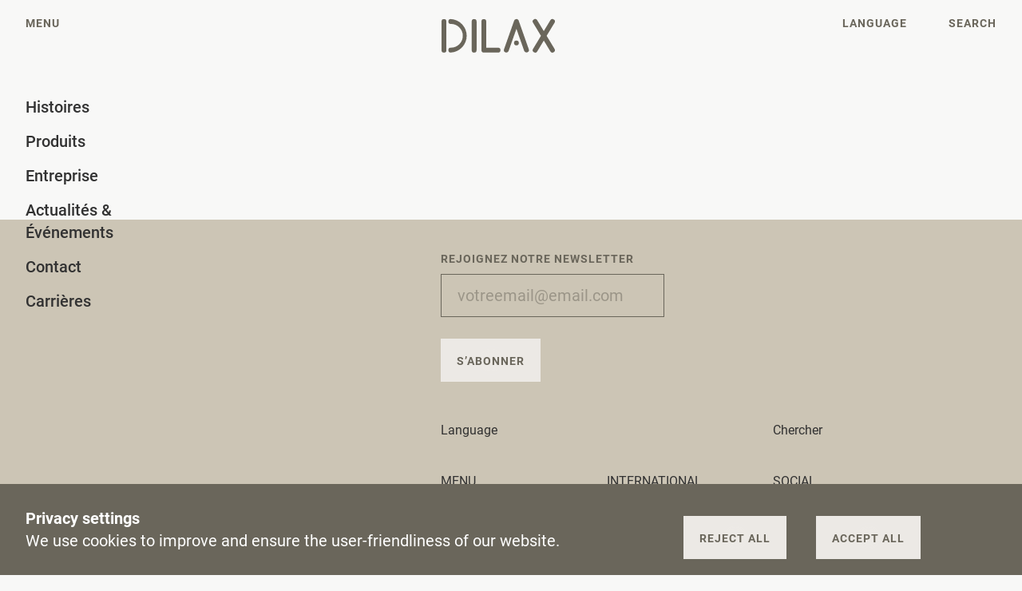

--- FILE ---
content_type: text/html; charset=UTF-8
request_url: https://www.dilax.com/fr/company
body_size: 8284
content:
<!DOCTYPE html>
<html dir="ltr" lang="fr" class="dlx-html no-js">
<head>
	<meta charset="utf-8"/>
<title>Entreprise | Dilax</title>

<meta name="viewport" content="width=device-width,initial-scale=1.0"/>
<meta name="msapplication-tap-highlight" content="no"/>

<link rel="alternate" hreflang="x-default" href="https://www.dilax.com/en/company" />

<link rel="alternate" hreflang="en" href="https://www.dilax.com/en/company" />
<link rel="alternate" hreflang="de" href="https://www.dilax.com/de/unternehmen" />
<link rel="alternate" hreflang="fr" href="https://www.dilax.com/fr/company" />
<link rel="alternate" hreflang="es" href="https://www.dilax.com/es/company" />

<meta name="robots" content="" />

<meta name="description" content=""/>
<meta name="keywords" content=""/>
<meta property="og:locale" content="fr">
<meta property="og:title" content="Entreprise"/>
<meta property="og:type" content="website"/>
<meta property="og:url" content="https://www.dilax.com/fr/company"/>
<meta property="og:description" content=""/>

<meta property="og:image" content=""/>

<link rel="shortcut icon" href="/favicon.ico">
<link rel="icon" type="image/png" href="/assets/img/favicons/favicon-32x32.png" sizes="32x32">
<link rel="icon" type="image/png" href="/assets/img/favicons/favicon-16x16.png" sizes="16x16">
<link rel="icon" type="image/png" href="/assets/img/favicons/android-chrome-192x192.png" sizes="192x192">
<link rel="icon" type="image/png" href="/assets/img/favicons/android-chrome-256x256.png" sizes="256x256">
<link rel="icon" type="image/png" href="/assets/img/favicons/android-chrome-512x512.png" sizes="512x512">
<link rel="apple-touch-icon" sizes="180x180" href="/assets/img/favicons/apple-touch-icon.png">
<meta name="msapplication-TileColor" content="#ffffff">
<meta name="msapplication-TileImage" content="/assets/img/favicons/mstile-310x310.png">

<link rel="canonical" href="https://www.dilax.com/fr/company"/>
			
	<link rel="preload" href="https://www.dilax.com/assets/fonts/roboto-v29-latin-regular.20220525164448.woff2" as="font" type="font/woff2" crossorigin="use-credentials" />
	<link rel="stylesheet" media="screen" href="https://www.dilax.com/assets/css/critical.20230417171424.css" />
	<script src="https://www.dilax.com/assets/js/head.20230417171410.js"></script>
	<!-- Google Tag Manager -->
	<script>(function(w,d,s,l,i){w[l]=w[l]||[];w[l].push({'gtm.start':
					new Date().getTime(),event:'gtm.js'});var f=d.getElementsByTagName(s)[0],
				j=d.createElement(s),dl=l!='dataLayer'?'&l='+l:'';j.async=true;j.src=
				'https://www.googletagmanager.com/gtm.js?id='+i+dl;f.parentNode.insertBefore(j,f);
			})(window,document,'script','dataLayer','GTM-WB2GZT');</script>
	<!-- End Google Tag Manager -->
	<script type="application/ld+json">
	{
	"@context": "https://schema.org",
	"@type": "Organization",
	"name": "DILAX Intelcom GmbH",
	"alternateName": "Dilax",
	"url": "Dilax.com/de",
	"logo": "MUSS NOCH INTEGRIERT WERDEN",
	"contactPoint":

	{ "@type": "ContactPoint", "telephone": "+49 30 7730 9240", "contactType": "customer service", "areaServed": "DE", "availableLanguage": "German" }
	,
	"sameAs": "https://www.linkedin.com/company/dilax-
	intelcom"
	}
	</script>
</head>
<body class="dlx-body " data-dlx-base-url="https://www.dilax.com/fr">
	<!-- Google Tag Manager (noscript) -->
	<noscript><iframe src="https://www.googletagmanager.com/ns.html?id=GTM-WB2GZT" height="0" width="0" style="display:none;visibility:hidden"></iframe></noscript>
	<!-- End Google Tag Manager (noscript) -->
	<svg style="position: absolute; left: -10000px; width: 0; height: 0; overflow: hidden;" xmlns="http://www.w3.org/2000/svg"><defs><filter id="arrow-right-thin-a"><feColorMatrix in="SourceGraphic" values="0 0 0 0 1.000000 0 0 0 0 1.000000 0 0 0 0 1.000000 0 0 0 1.000000 0"/></filter></defs><symbol id="arrow-back" viewBox="0 0 20 20"><path d="M5 9.57l2.12-2.12 6-6a1.5 1.5 0 112.12 2.12l-6 6 6 6a1.5 1.5 0 11-2.12 2.12l-6-6z" fill-rule="evenodd"/></symbol><symbol id="arrow-blck" viewBox="0 0 33 25"><g fill="none" fill-rule="evenodd"><path d="M17 42c16.569 0 30-13.431 30-30 0-16.569-13.431-30-30-30C.431-18-13-4.569-13 12-13 28.569.431 42 17 42zm0-3C2.088 39-10 26.912-10 12S2.088-15 17-15 44-2.912 44 12 31.912 39 17 39z"/><path fill="#6A665B" fill-rule="nonzero" d="M2.052 14H23a1.5 1.5 0 000-3H2.052a1.5 1.5 0 000 3z"/><path fill="#6A665B" fill-rule="nonzero" d="M28.985 12.5l-9.546 9.546a1.5 1.5 0 002.122 2.121l10.606-10.606a1.5 1.5 0 000-2.122L21.561.833a1.5 1.5 0 00-2.122 2.121l9.546 9.546z"/></g></symbol><symbol id="arrow-circle" viewBox="0 0 60 60"><path d="M30 0a30 30 0 1030 30A30 30 0 0030 0zm0 57a27 27 0 1127-27 27 27 0 01-27 27z"/><path d="M37.5 30.5A1.5 1.5 0 0036 29H15.05a1.5 1.5 0 100 3H36a1.5 1.5 0 001.5-1.5z"/><path d="M34.56 18.83a1.51 1.51 0 00-2.12 0 1.49 1.49 0 000 2.12L42 30.5l-9.55 9.55a1.49 1.49 0 000 2.12 1.51 1.51 0 002.12 0l10.6-10.61a1.51 1.51 0 000-2.12z"/></symbol><symbol id="arrow-left-no-border" viewBox="0 0 60 60"><path d="M26.719 18.833a-1.5 1.5 0 00-2.12 0L13.992 29.439a-1.5 1.5 0 000 2.122l10.606 10.606a-1.5 1.5 0 002.122-2.121L17.174 30.5l9.546-9.546a-1.5 1.5 0 000-2.121zM23.159 29a-1.5 1.5 0 000 3h20.948a-1.5 1.5 0 000-3z"/></symbol><symbol id="arrow-right-no-border-white" viewBox="0 0 35 25"><path d="M20.44.833a1.5 1.5 0 012.12 0l10.607 10.606a1.5 1.5 0 010 2.122L22.561 24.167a1.5 1.5 0 01-2.122-2.121l9.546-9.546-9.546-9.546a1.5 1.5 0 010-2.121zM24 11a1.5 1.5 0 010 3H3.052a1.5 1.5 0 010-3z" fill="#fff"/></symbol><symbol id="arrow-right-no-border" viewBox="0 0 60 60"><path d="M32.44 18.833a1.5 1.5 0 012.12 0l10.607 10.606a1.5 1.5 0 010 2.122L34.561 42.167a1.5 1.5 0 01-2.122-2.121l9.546-9.546-9.546-9.546a1.5 1.5 0 010-2.121zM36 29a1.5 1.5 0 010 3H15.052a1.5 1.5 0 010-3z"/></symbol><symbol id="arrow-right-thin" viewBox="0 0 22 22"><g filter="url(#arrow-right-thin-a)" transform="translate(-267 -163)" fill="none" fill-rule="evenodd" stroke-linecap="round"><path stroke="#323232" d="M274.875 182.25l7.606-7.899-7.606-7.864"/></g></symbol><symbol id="arrow-right" viewBox="0 0 30 30"><path d="M18.379 15.107L8.833 5.56a1.5 1.5 0 112.121-2.122l10.607 10.607a1.5 1.5 0 010 2.121L10.954 26.774a1.5 1.5 0 01-2.121-2.121l9.546-9.546z"/></symbol><symbol id="back" viewBox="0 0 20 20"><path fill-rule="evenodd" d="M16 9.571L13.879 7.45l-6.01-6.01a1.5 1.5 0 10-2.122 2.12l6.01 6.011-6.01 6.01a1.5 1.5 0 102.121 2.122l6.01-6.01L16 9.57z"/></symbol><symbol id="checkbox-checked" viewBox="0 0 20 20"><rect width="20" height="20" rx="3" fill="#ece9e5"/><path d="M14.68 5.32a1.1 1.1 0 010 1.56L11.56 10l3.12 3.12a1.1 1.1 0 01-1.56 1.56L10 11.56l-3.12 3.12a1.09 1.09 0 01-1.46.08l-.1-.08a1.1 1.1 0 010-1.56L8.44 10 5.32 6.88a1.1 1.1 0 111.56-1.56L10 8.44l3.12-3.12a1.09 1.09 0 011.46-.08z" fill="#6a665b"/></symbol><symbol id="checkbox" viewBox="0 0 20 20"><rect width="20" height="20" rx="3" fill="#ece9e5"/></symbol><symbol id="close" viewBox="0 0 20 20"><path fill-rule="evenodd" d="M7.879 10l-6.01-6.01a1.5 1.5 0 112.12-2.122L10 7.878l6.01-6.01a1.5 1.5 0 012.122 2.122L12.122 10l6.01 6.01a1.5 1.5 0 01-2.122 2.122L10 12.122l-6.01 6.01a1.5 1.5 0 01-2.122-2.122L7.878 10z"/></symbol><symbol id="dropdown-mini" viewBox="0 0 16 16"><path d="M8 7.828l2.596-2.596a1.5 1.5 0 112.122 2.122L9.06 11.01a1.5 1.5 0 01-2.122 0L3.282 7.354a1.5 1.5 0 112.122-2.122L8 7.828z"/></symbol><symbol id="dropdown_big" viewBox="0 0 16 16"><path d="M8 8.54l4.6-4.6a1.49 1.49 0 012.12 0 1.51 1.51 0 010 2.12l-5.66 5.66a1.51 1.51 0 01-2.12 0L1.28 6.06a1.51 1.51 0 010-2.12 1.49 1.49 0 012.12 0z"/></symbol><symbol id="dropdown_small" viewBox="0 0 16 16"><path d="M8 7.83l2.6-2.6a1.5 1.5 0 012.12 2.12L9.06 11a1.49 1.49 0 01-2.12 0L3.28 7.35A1.5 1.5 0 015.4 5.23z"/></symbol><symbol id="icons-button-download" viewBox="0 0 60 60"><path d="M31.5 20.5v15.537c0 .808-.672 1.463-1.5 1.463s-1.5-.655-1.5-1.463V20.5h-9.107a1.5 1.5 0 010-3h21.214a1.5 1.5 0 010 3H31.5zM30 60C13.431 60 0 46.569 0 30 0 13.431 13.431 0 30 0c16.569 0 30 13.431 30 30 0 16.569-13.431 30-30 30zm0-3c14.912 0 27-12.088 27-27S44.912 3 30 3 3 15.088 3 30s12.088 27 27 27zm-9.546-24.06L30 42.484l9.546-9.546a1.5 1.5 0 012.121 2.122L31.061 45.667a1.5 1.5 0 01-2.122 0L18.333 35.061a1.5 1.5 0 012.121-2.122z"/></symbol><symbol id="icons-button-right" viewBox="0 0 60 60"><path d="M30 60C13.431 60 0 46.569 0 30 0 13.431 13.431 0 30 0c16.569 0 30 13.431 30 30 0 16.569-13.431 30-30 30zm0-3c14.912 0 27-12.088 27-27S44.912 3 30 3 3 15.088 3 30s12.088 27 27 27zM15.052 32a1.5 1.5 0 010-3H36a1.5 1.5 0 010 3H15.052zm26.933-1.5l-9.546-9.546a1.5 1.5 0 012.122-2.121l10.606 10.606a1.5 1.5 0 010 2.122L34.561 42.167a1.5 1.5 0 01-2.122-2.121l9.546-9.546z"/></symbol><symbol id="icons-checkmark-empty" viewBox="0 0 20 20"><path d="M3 0h14a3 3 0 013 3v14a3 3 0 01-3 3H3a3 3 0 01-3-3V3a3 3 0 013-3zm0 1a2 2 0 00-2 2v14a2 2 0 002 2h14a2 2 0 002-2V3a2 2 0 00-2-2H3z"/></symbol><symbol id="icons-dropdown-thin" viewBox="0 0 16 17"><path d="M2 6l5.744 5.532L13.464 6" fill="none" fill-rule="evenodd" stroke-linecap="round"/></symbol><symbol id="m_s-logo-stencil" viewBox="0 0 100 32"><path d="M0 0h100v32H0zm8.87 2a2 2 0 000 4.08 9.92 9.92 0 010 19.83 2 2 0 000 4.08 14 14 0 000-28zm54.77 18a2 2 0 102 2 2 2 0 00-2-2zM3 2a2 2 0 00-2 2v24a2 2 0 004.08 0V4A2 2 0 003 2zm25.3 0a2 2 0 00-2 2v24a2 2 0 004.08 0V4a2 2 0 00-2.08-2zm19.91 23.93h-9.79V4a2 2 0 00-4.08 0v24a2 2 0 002 2h11.87a2 2 0 100-4.06zM65.56 3.36a2.06 2.06 0 00-1.34-1.28h-.09L64 2h-.95a2 2 0 00-1.34 1.27l-8.44 24.01a2 2 0 001.24 2.6 2 2 0 00.68.12 2 2 0 001.92-1.36l6.53-18.48 6.52 18.48A2 2 0 0072.08 30a2 2 0 00.68-.12 2 2 0 001.24-2.6zM88.91 16L95.5 5.1A2 2 0 1092 3l-5.49 9.08L81 3a2 2 0 10-3.46 2.1l6.6 10.9-6.6 10.9A2 2 0 0081 29l5.49-9.08L92 29a2 2 0 001.75 1 2 2 0 001-.3 2 2 0 00.69-2.8z" fill-rule="evenodd"/></symbol><symbol id="m_s-logo" viewBox="0 0 100 32"><path d="M8.87 2a14 14 0 010 28 2 2 0 010-4.08 9.92 9.92 0 000-19.83 2 2 0 010-4.09zm54.77 18a2 2 0 11-2 2 2 2 0 012-2zM3 2a2 2 0 012 2v24a2 2 0 01-4 0V4a2 2 0 012-2zm25.3 0a2 2 0 012 2v24a2 2 0 01-4.08 0V4a2 2 0 012.08-2zm19.91 23.93a2 2 0 110 4.06H36.38a2 2 0 01-2-2V4a2 2 0 014.08 0v21.93zM65.56 3.36L74 27.28a2 2 0 01-1.25 2.6 2 2 0 01-.68.12 2 2 0 01-1.92-1.36l-6.51-18.48-6.53 18.48A2 2 0 0155.19 30a2 2 0 01-.68-.12 2 2 0 01-1.24-2.6l8.44-23.92a2 2 0 011.34-1.27H64.18a2.06 2.06 0 011.38 1.27zM88.91 16l6.59 10.9a2 2 0 01-.69 2.8 2 2 0 01-1 .3A2 2 0 0192 29l-5.49-9.08L81 29a2 2 0 01-1.74 1 2 2 0 01-1.75-3.1L84.14 16l-6.6-10.9A2 2 0 1181 3l5.49 9.08L92 3a2 2 0 113.5 2.1z" fill-rule="evenodd"/></symbol><symbol id="play" viewBox="0 0 32 32"><path d="M5.5 31l21-15-21-15z"/></symbol><symbol id="scroll-icon" viewBox="0 0 22 78"><path d="M11 19c6.08 0 11 5.37 11 12v16c0 6.63-4.92 12-11 12S0 53.63 0 47V31c0-6.63 4.92-12 11-12zm0 2c-5 0-9 4.48-9 10v16c0 5.52 4 10 9 10s9-4.48 9-10V31c0-5.52-4-10-9-10zM12 12a1 1 0 01-2 0V6a1 1 0 012 0zm-1-9.66L8.67 4.62a1 1 0 01-1.38 0 1 1 0 010-1.37l3-3a1 1 0 011.38 0l3 3a1 1 0 010 1.37 1 1 0 01-1.38 0zM12 66v6a1 1 0 01-2 0v-6a1 1 0 012 0zm-1 9.67l2.33-2.28a1 1 0 011.38 0 1 1 0 010 1.37l-3 3a1 1 0 01-1.38 0l-3-3a1 1 0 010-1.37 1 1 0 011.38 0z"/><path d="M11 26a1 1 0 011 1v8a1 1 0 01-1 1 1 1 0 01-1-1v-8a1 1 0 011-1z"/></symbol><symbol id="w-logo-stencil" viewBox="0 0 145 50"><path d="M0 0h160v50H0zm12.79 3.87a3.06 3.06 0 100 6.11 14.85 14.85 0 010 29.7 3.06 3.06 0 100 6.11 21 21 0 000-41.92zm82 26.93a3 3 0 103 3 3 3 0 00-2.99-3zM4.05 3.87A3.06 3.06 0 001 6.93v35.82a3.06 3.06 0 006.11 0V6.93a3.06 3.06 0 00-3.06-3.06zm37.83 0a3.05 3.05 0 00-3.05 3.06v35.82a3.05 3.05 0 106.1 0V6.93a3.05 3.05 0 00-3.05-3.06zM71.7 39.71H57V6.93a3.06 3.06 0 10-6.11 0v35.82a3.06 3.06 0 003 3H71.7a3 3 0 000-6.07zm26-33.8a3.06 3.06 0 00-2-1.91h-1.73a3 3 0 00-2 1.91l-12.7 35.82a3.06 3.06 0 001.86 3.9 3.3 3.3 0 001 .17 3.06 3.06 0 002.88-2l9.79-27.7 9.77 27.67a3 3 0 002.88 2 3.3 3.3 0 001-.17 3.06 3.06 0 001.86-3.9zm35 18.93l9.87-16.33a3.05 3.05 0 10-5.22-3.16l-8.22 13.58-8.28-13.58a3.05 3.05 0 10-5.22 3.16l9.87 16.33-9.87 16.32a3.05 3.05 0 105.22 3.17l8.22-13.59 8.22 13.59a3.05 3.05 0 105.22-3.17z" fill-rule="evenodd"/></symbol><symbol id="w-logo" viewBox="0 0 145 50"><path d="M137.29 5.35a3.05 3.05 0 115.22 3.16l-9.87 16.33 9.87 16.32a3.06 3.06 0 01-1 4.2 3.05 3.05 0 01-4.19-1l-8.22-13.59-8.22 13.59a3.05 3.05 0 11-5.22-3.17l9.87-16.32-9.9-16.36a3.05 3.05 0 115.22-3.16l8.22 13.58zM94.73 3.87h.87a3.06 3.06 0 011.94 1.72l.07.19 12.65 35.82a3.06 3.06 0 01-1.86 3.9 3.3 3.3 0 01-1 .17 3.07 3.07 0 01-2.76-1.67l-.07-.18L94.8 16.1 85 43.77a3.06 3.06 0 01-2.88 2 3.3 3.3 0 01-1-.17 3.07 3.07 0 01-1.92-3.73l.06-.17L91.92 5.91a3 3 0 012-1.91h.79zm-90.68 0A3.05 3.05 0 017.1 6.75v36a3.05 3.05 0 01-6.1.18v-36a3.06 3.06 0 013.05-3.06zm37.83 0a3.05 3.05 0 013 2.88v36a3.05 3.05 0 01-6.1.18v-36a3.05 3.05 0 013.1-3.06zm12.1 0A3.05 3.05 0 0157 6.75v33h14.7a3 3 0 01.18 6.07h-17.9a3.06 3.06 0 01-3-2.87v-36A3.06 3.06 0 0154 3.87zm-41.19 0a21 21 0 010 41.92 3.06 3.06 0 110-6.11 14.85 14.85 0 000-29.7 3.06 3.06 0 110-6.11zm82 26.93a3 3 0 11-3 3 3 3 0 013.01-3z" fill-rule="evenodd"/></symbol></svg>	<div class="dlx-body__main dlx-main" data-dlx-context="default">
					<header class="dlx-pageHeader" data-dlx-header data-dlx-component="Header">
	<div class="dlx-pageHeader__head">
		<div class="dlx-pageHeader__content">
			<button class="dlx-pageHeader__mainMenuToggler dlx-mainMenuToggler" data-dlx-component="MenuToggler">
				<span class="dlx-mainMenuToggler__text">Menu</span>
				<span class="dlx-mainMenuToggler__icon"><span data-type="svg" >
	<canvas width="20" height="20"></canvas>
	<svg viewBox="0 0 20 20" focusable="false" aria-hidden="true"><use xlink:href="#close"></use></svg>
</span>
</span>
			</button>
			<a href="https://www.dilax.com/fr" class="dlx-pageHeader__homeLink">
				<span class="dlx-pageHeader__logo">
					<span class="dlx-pageHeader__logoSvg dlx-pageHeader__logoSvg--large"><span data-type="svg" >
	<canvas width="145" height="50"></canvas>
	<svg viewBox="0 0 145 50" focusable="false" aria-hidden="true"><use xlink:href="#w-logo"></use></svg>
</span>
</span>
					<span class="dlx-pageHeader__logoSvg dlx-pageHeader__logoSvg--small"><span data-type="svg" >
	<canvas width="100" height="32"></canvas>
	<svg viewBox="0 0 100 32" focusable="false" aria-hidden="true"><use xlink:href="#m_s-logo"></use></svg>
</span>
</span>
				</span>
				<span class="dlx-pageHeader__logo dlx-pageHeader__logo--inverted">
					<span class="dlx-pageHeader__logoSvg dlx-pageHeader__logoSvg--large"><span data-type="svg" >
	<canvas width="145" height="50"></canvas>
	<svg viewBox="0 0 145 50" focusable="false" aria-hidden="true"><use xlink:href="#w-logo-stencil"></use></svg>
</span>
</span>
					<span class="dlx-pageHeader__logoSvg dlx-pageHeader__logoSvg--small"><span data-type="svg" >
	<canvas width="100" height="32"></canvas>
	<svg viewBox="0 0 100 32" focusable="false" aria-hidden="true"><use xlink:href="#m_s-logo-stencil"></use></svg>
</span>
</span>
				</span>
			</a>
		</div>
	</div>
	<div class="dlx-pageHeader__menuContent dlx-mainMenu" data-dlx-component="MainMenu" data-dlx-context="menu">
			<div class="dlx-mainMenu__container" data-dlx-component="Accordion">
				<div class="dlx-mainMenu__sectionMain" data-dlx-main-menu-main>
					<ul class="dlx-mainMenu__menuSections" data-dlx-main-menu-inner>
																			<li class="dlx-mainMenu__menuSection">
								<a href="#histoires" class="dlx-mainMenu__togglerLink"  data-dlx-component="Toggler">
									<h3 class="dlx-mainMenu__title">Histoires</h3>
																		<span class="dlx-mainMenu__icon"><span data-type="svg" >
	<canvas width="16" height="16"></canvas>
	<svg viewBox="0 0 16 16" focusable="false" aria-hidden="true"><use xlink:href="#dropdown-mini"></use></svg>
</span>
</span>
																	</a>
																<ul id="histoires" class="dlx-mainMenu__menuItems dlx-js-collapsed" data-dlx-component="Collapsable" data-dlx-disable-links="true">
																	<li class="dlx-mainMenu__menuItem">
										<a href="https://www.dilax.com/fr/topics/mobility" class="dlx-mainMenu__menuLink ">Mobility</a>
									</li>
																	<li class="dlx-mainMenu__menuItem">
										<a href="https://www.dilax.com/fr/topics/shopping" class="dlx-mainMenu__menuLink ">Shopping</a>
									</li>
																</ul>
															</li>
													<li class="dlx-mainMenu__menuSection">
								<a href="#produits" class="dlx-mainMenu__togglerLink"  data-dlx-component="Toggler">
									<h3 class="dlx-mainMenu__title">Produits</h3>
																		<span class="dlx-mainMenu__icon"><span data-type="svg" >
	<canvas width="16" height="16"></canvas>
	<svg viewBox="0 0 16 16" focusable="false" aria-hidden="true"><use xlink:href="#dropdown-mini"></use></svg>
</span>
</span>
																	</a>
																<ul id="produits" class="dlx-mainMenu__menuItems dlx-js-collapsed" data-dlx-component="Collapsable" data-dlx-disable-links="true">
																	<li class="dlx-mainMenu__menuItem">
										<a href="/fr/sls-1000" class="dlx-mainMenu__menuLink ">DILAX SLS-1000</a>
									</li>
																	<li class="dlx-mainMenu__menuItem">
										<a href="/fr/products/automatic-passenger-counting" class="dlx-mainMenu__menuLink ">Comptage automatisé des passagers</a>
									</li>
																	<li class="dlx-mainMenu__menuItem">
										<a href="/fr/products/dilax-citisense" class="dlx-mainMenu__menuLink ">DILAX Citisense</a>
									</li>
																	<li class="dlx-mainMenu__menuItem">
										<a href="/fr/products/reservation-displays" class="dlx-mainMenu__menuLink ">Affichages des réservations</a>
									</li>
																	<li class="dlx-mainMenu__menuItem">
										<a href="/fr/products/dilax-enumeris" class="dlx-mainMenu__menuLink ">DILAX Enumeris</a>
									</li>
																	<li class="dlx-mainMenu__menuItem">
										<a href="/fr/products/visitor-counting" class="dlx-mainMenu__menuLink ">Comptage des visiteurs</a>
									</li>
																	<li class="dlx-mainMenu__menuItem">
										<a href="/fr/products/dilax-mercury" class="dlx-mainMenu__menuLink ">DILAX Mercury</a>
									</li>
																</ul>
															</li>
													<li class="dlx-mainMenu__menuSection">
								<a href="#entreprise" class="dlx-mainMenu__togglerLink"  data-dlx-component="Toggler">
									<h3 class="dlx-mainMenu__title">Entreprise</h3>
																		<span class="dlx-mainMenu__icon"><span data-type="svg" >
	<canvas width="16" height="16"></canvas>
	<svg viewBox="0 0 16 16" focusable="false" aria-hidden="true"><use xlink:href="#dropdown-mini"></use></svg>
</span>
</span>
																	</a>
																<ul id="entreprise" class="dlx-mainMenu__menuItems dlx-js-collapsed" data-dlx-component="Collapsable" data-dlx-disable-links="true">
																	<li class="dlx-mainMenu__menuItem">
										<a href="/fr/company/about-us" class="dlx-mainMenu__menuLink ">A propos de nous</a>
									</li>
																	<li class="dlx-mainMenu__menuItem">
										<a href="/fr/company/vision" class="dlx-mainMenu__menuLink ">Vision</a>
									</li>
																	<li class="dlx-mainMenu__menuItem">
										<a href="/fr/company/team" class="dlx-mainMenu__menuLink ">L'équipe</a>
									</li>
																	<li class="dlx-mainMenu__menuItem">
										<a href="/fr/company/locations" class="dlx-mainMenu__menuLink ">Sites</a>
									</li>
																	<li class="dlx-mainMenu__menuItem">
										<a href="/fr/customer-references" class="dlx-mainMenu__menuLink ">Clients</a>
									</li>
																</ul>
															</li>
													<li class="dlx-mainMenu__menuSection">
								<a href="https://www.dilax.com/fr/newsandevent" class="dlx-mainMenu__togglerLink" >
									<h3 class="dlx-mainMenu__title">Actualités &  <br /> Événements </h3>
																	</a>
															</li>
													<li class="dlx-mainMenu__menuSection">
								<a href="https://www.dilax.com/fr/contact" class="dlx-mainMenu__togglerLink" >
									<h3 class="dlx-mainMenu__title">Contact</h3>
																	</a>
															</li>
													<li class="dlx-mainMenu__menuSection">
								<a href="https://www.dilax.com/fr/careers" class="dlx-mainMenu__togglerLink" >
									<h3 class="dlx-mainMenu__title">Carrières</h3>
																	</a>
															</li>
											</ul>
				</div>
				<div class="dlx-mainMenu__sectionAdditional">
					<ul class="dlx-mainMenu__menuSections dlx-mainMenu__menuSections--additional">
						<li class="dlx-mainMenu__menuSection">
														<a href="https://www.dilax.com/fr/legal/privacy" class="dlx-mainMenu__togglerLink dlx-mainMenu__togglerLink--impressum">
								<h3 class="dlx-mainMenu__title">impressum</h3>
							</a>
						</li>
						<li class="dlx-mainMenu__menuSection">
							<a href="#languages" class="dlx-mainMenu__togglerLink" data-dlx-component="Toggler">
								<h3 class="dlx-mainMenu__title">Language</h3>
								<span class="dlx-mainMenu__icon"><span data-type="svg" >
	<canvas width="16" height="16"></canvas>
	<svg viewBox="0 0 16 16" focusable="false" aria-hidden="true"><use xlink:href="#dropdown-mini"></use></svg>
</span>
</span>
							</a>
							<ul id="languages" class="dlx-mainMenu__menuItems dlx-js-collapsed" data-dlx-component="Collapsable" data-dlx-disable-links="true" data-dlx-section-slot="langMenu">
									<li class="dlx-mainMenu__menuItem ">
		<a href="https://www.dilax.com/de/unternehmen" class="dlx-mainMenu__menuLink" target="_self">Deutsch</a>
	</li>
	<li class="dlx-mainMenu__menuItem ">
		<a href="https://www.dilax.com/en/company" class="dlx-mainMenu__menuLink" target="_self">English</a>
	</li>
	<li class="dlx-mainMenu__menuItem ">
		<a href="https://www.dilax.com/es/company" class="dlx-mainMenu__menuLink" target="_self">Español</a>
	</li>
	<li class="dlx-mainMenu__menuItem dlx-mainMenu__menuItem--current">
		<a href="https://www.dilax.com/fr/company" class="dlx-mainMenu__menuLink" target="_self">Français</a>
	</li>
							</ul>
						</li>
						<li class="dlx-mainMenu__menuSection">
							<a href="https://www.dilax.com/fr/careers" class="dlx-mainMenu__togglerLink" data-dlx-component="SearchToggler" data-dlx-search-toggler-button>
								<h3 class="dlx-mainMenu__title">search</h3>
							</a>
						</li>
					</ul>
				</div>
			</div>
		</div>
		<div class="dlx-search "  data-dlx-context="search">
	<div class="dlx-search__content">
		<form class="dlx-search__form dlx-form" method="get" action="https://www.dilax.com/fr/search">
			<button type="button" class="dlx-search__close" data-dlx-search-toggler-button>
				<span class="dlx-search__closeIcon dlx-search__closeIcon--normal"><span data-type="svg" >
	<canvas width="30" height="30"></canvas>
	<svg viewBox="0 0 30 30" focusable="false" aria-hidden="true"><use xlink:href="#arrow-right"></use></svg>
</span>
</span>
				<span class="dlx-search__closeIcon dlx-search__closeIcon--desktop"><span data-type="svg" >
	<canvas width="20" height="20"></canvas>
	<svg viewBox="0 0 20 20" focusable="false" aria-hidden="true"><use xlink:href="#back"></use></svg>
</span>
</span>
			</button>
			<div class="dlx-search__inputContainer">
				<input class="dlx-search__input dlx-form__input dlx-formField dlx-formField--inverted dlx-formField--background" name="s" placeholder="search" value="" />
			</div>
			<button type="submit" class="dlx-search__button dlx-form__button dlx-squareButton">
				<span class="dlx-squareButton__label">search</span>
			</button>
		</form>
	</div>
</div>
</header>
				<div class="dlx-main__pageContainer dlx-pageContainer" data-dlx-page-slot="default">
			<main class="dlx-page dlx-pageContainer__page" data-dlx-page="default" data-dlx-page-slot="default" data-dlx-page-url="https://www.dilax.com/fr/company" data-dlx-page-title="Entreprise" data-dlx-body-classes="[]">	<div class="dlx-textHeader" data-dlx-intersect>
	<div class="dlx-textHeader__container">
		<div class="dlx-textHeader__content">
			<h1 class="dlx-textHeader__title dlx-animatedHeadline" data-dlx-component="AnimatedHeadline" data-dlx-text=""></h1>
			<div class="dlx-textHeader__textarea">
							</div>
		</div>
	</div>
</div>

</main>		</div>
		<div class="dlx-cursorEffect" data-dlx-component="CursorEffect">
	<div class="dlx-cursorEffect__dot">
	</div>
</div>
				

<footer class="dlx-main__footer dlx-footer" data-dlx-full-width-element>
		<div class="dlx-footer__content">
		<div class="dlx-footer__mainContent">

			<div class="dlx-footer__newsletter dlx-newsletter">
				<form class="dlx-form" action="https://dilax.us1.list-manage.com/subscribe/post?u=82e57c95465fbaf820988f97d&amp;id=aa1efcf359" method="post" id="mc-embedded-subscribe-form" name="mc-embedded-subscribe-form" class="validate" novalidate>
					<div class="dlx-form__parts">
						<div class="dlx-form__part">
							<label class="dlx-formFieldLabel" for="mce-EMAIL">Rejoignez notre newsletter</label>
							<input class="dlx-form__input dlx-formField dlx-formField--inverted" placeholder="votreemail@email.com" type="email" value="" required name="EMAIL" id="mce-EMAIL">
							<div id="mce-responses" class="clear">
								 <div class="response" id="mce-error-response"></div>
								 <div class="response" id="mce-success-response"></div>
							</div>
							<!-- real people should not fill this in and expect good things - do not remove this or risk form bot signups-->
							<div style="position: absolute; left: -5000px;" aria-hidden="true"><input type="text" name="b_82e57c95465fbaf820988f97d_aa1efcf359" tabindex="-1" value=""></div>
						<div class="dlx-form__part">
							<button type="submit" value="Subscribe" name="subscribe"class="dlx-form__button dlx-squareButton dlx-squareButton--alignToLabel" id="mc-embedded-subscribe">
								<span class="dlx-squareButton__label">S’abonner</span>
							</button>
						</div>
					</div>
				</form>
			</div>
			<nav class="dlx-footer__menu dlx-footerMenu" data-dlx-component="Accordion">
				<ul class="dlx-footerMenu__sections">
					<li class="dlx-footerMenu__section dlx-footerMenu__section--top">
						<ul class="dlx-footerMenu__items">
							<li class="dlx-footerMenu__item">
								<a href="#languagesfooter" class="dlx-footerMenu__link" data-dlx-component="Toggler">
									Language									<span class="dlx-footerMenu__icon"><span data-type="svg" >
	<canvas width="16" height="16"></canvas>
	<svg viewBox="0 0 16 16" focusable="false" aria-hidden="true"><use xlink:href="#dropdown-mini"></use></svg>
</span>
</span>
								</a>
								<ul id="languagesfooter" class="dlx-footerMenu__menuItems dlx-js-collapsed" data-dlx-component="Collapsable" data-dlx-disable-links="true">
																			<li class="dlx-footerMenu__menuItem">
											<a href="https://www.dilax.com/de/unternehmen" class="dlx-footerMenu__menuLink">Deutsch</a>
										</li>
																			<li class="dlx-footerMenu__menuItem">
											<a href="https://www.dilax.com/en/company" class="dlx-footerMenu__menuLink">English</a>
										</li>
																			<li class="dlx-footerMenu__menuItem">
											<a href="https://www.dilax.com/es/company" class="dlx-footerMenu__menuLink">Español</a>
										</li>
																			<li class="dlx-footerMenu__menuItem">
											<a href="https://www.dilax.com/fr/company" class="dlx-footerMenu__menuLink">Français</a>
										</li>
																	</ul>
							</li>
						</ul>
					</li>
					<li class="dlx-footerMenu__section dlx-footerMenu__section--top">
						<ul class="dlx-footerMenu__items">
							<li class="dlx-footerMenu__item">
								<a href="#languagesfooter" class="dlx-footerMenu__link">
									<a href="https://www.dilax.com/fr/search" >Chercher</a>
								</a>
							</li>
						</ul>
					</li>
				</ul>
				<ul class="dlx-footerMenu__sections">
					<li class="dlx-footerMenu__section">
						<h4 class="dlx-footerMenu__title">Menu</h4>
							<ul class="dlx-footerMenu__items">
																									<li class="dlx-footerMenu__item">
										<a href="#footerhistoires" class="dlx-footerMenu__link"  data-dlx-component="Toggler">
											Histoires																							<span class="dlx-footerMenu__icon"><span data-type="svg" >
	<canvas width="16" height="16"></canvas>
	<svg viewBox="0 0 16 16" focusable="false" aria-hidden="true"><use xlink:href="#dropdown-mini"></use></svg>
</span>
</span>
																					</a>
																					<ul id="footerhistoires" class="dlx-footerMenu__menuItems dlx-js-collapsed" data-dlx-component="Collapsable" data-dlx-disable-links="true">
																									<li class="dlx-footerMenu__menuItem">
														<a href="https://www.dilax.com/fr/topics/mobility" class="dlx-footerMenu__menuLink ">Mobility</a>
													</li>
																									<li class="dlx-footerMenu__menuItem">
														<a href="https://www.dilax.com/fr/topics/shopping" class="dlx-footerMenu__menuLink ">Shopping</a>
													</li>
																							</ul>
																			</li>
																	<li class="dlx-footerMenu__item">
										<a href="#footerproduits" class="dlx-footerMenu__link"  data-dlx-component="Toggler">
											Produits																							<span class="dlx-footerMenu__icon"><span data-type="svg" >
	<canvas width="16" height="16"></canvas>
	<svg viewBox="0 0 16 16" focusable="false" aria-hidden="true"><use xlink:href="#dropdown-mini"></use></svg>
</span>
</span>
																					</a>
																					<ul id="footerproduits" class="dlx-footerMenu__menuItems dlx-js-collapsed" data-dlx-component="Collapsable" data-dlx-disable-links="true">
																									<li class="dlx-footerMenu__menuItem">
														<a href="/fr/sls-1000" class="dlx-footerMenu__menuLink ">DILAX SLS-1000</a>
													</li>
																									<li class="dlx-footerMenu__menuItem">
														<a href="/fr/products/automatic-passenger-counting" class="dlx-footerMenu__menuLink ">Comptage automatisé des passagers</a>
													</li>
																									<li class="dlx-footerMenu__menuItem">
														<a href="/fr/products/dilax-citisense" class="dlx-footerMenu__menuLink ">DILAX Citisense</a>
													</li>
																									<li class="dlx-footerMenu__menuItem">
														<a href="/fr/products/reservation-displays" class="dlx-footerMenu__menuLink ">Affichages des réservations</a>
													</li>
																									<li class="dlx-footerMenu__menuItem">
														<a href="/fr/products/dilax-enumeris" class="dlx-footerMenu__menuLink ">DILAX Enumeris</a>
													</li>
																									<li class="dlx-footerMenu__menuItem">
														<a href="/fr/products/visitor-counting" class="dlx-footerMenu__menuLink ">Comptage des visiteurs</a>
													</li>
																									<li class="dlx-footerMenu__menuItem">
														<a href="/fr/products/dilax-mercury" class="dlx-footerMenu__menuLink ">DILAX Mercury</a>
													</li>
																							</ul>
																			</li>
																	<li class="dlx-footerMenu__item">
										<a href="#footerentreprise" class="dlx-footerMenu__link"  data-dlx-component="Toggler">
											Entreprise																							<span class="dlx-footerMenu__icon"><span data-type="svg" >
	<canvas width="16" height="16"></canvas>
	<svg viewBox="0 0 16 16" focusable="false" aria-hidden="true"><use xlink:href="#dropdown-mini"></use></svg>
</span>
</span>
																					</a>
																					<ul id="footerentreprise" class="dlx-footerMenu__menuItems dlx-js-collapsed" data-dlx-component="Collapsable" data-dlx-disable-links="true">
																									<li class="dlx-footerMenu__menuItem">
														<a href="/fr/company/about-us" class="dlx-footerMenu__menuLink ">A propos de nous</a>
													</li>
																									<li class="dlx-footerMenu__menuItem">
														<a href="/fr/company/vision" class="dlx-footerMenu__menuLink ">Vision</a>
													</li>
																									<li class="dlx-footerMenu__menuItem">
														<a href="/fr/company/team" class="dlx-footerMenu__menuLink ">L'équipe</a>
													</li>
																									<li class="dlx-footerMenu__menuItem">
														<a href="/fr/company/locations" class="dlx-footerMenu__menuLink ">Sites</a>
													</li>
																									<li class="dlx-footerMenu__menuItem">
														<a href="/fr/customer-references" class="dlx-footerMenu__menuLink ">Clients</a>
													</li>
																							</ul>
																			</li>
																	<li class="dlx-footerMenu__item">
										<a href="https://www.dilax.com/fr/newsandevent" class="dlx-footerMenu__link" >
											Actualités &  <br /> Événements 																					</a>
																			</li>
																	<li class="dlx-footerMenu__item">
										<a href="https://www.dilax.com/fr/contact" class="dlx-footerMenu__link" >
											Contact																					</a>
																			</li>
																	<li class="dlx-footerMenu__item">
										<a href="https://www.dilax.com/fr/careers" class="dlx-footerMenu__link" >
											Carrières																					</a>
																			</li>
															</ul>

					</li>
					<li class="dlx-footerMenu__section">
						<h4 class="dlx-footerMenu__title">International</h4>
						<ul class="dlx-footerMenu__items">
															<li class="dlx-footerMenu__item">
									<a href="https://www.dilax.com/fr/company/locations#germany" class="dlx-footerMenu__link">Allemagne</a>
								</li>
															<li class="dlx-footerMenu__item">
									<a href="https://www.dilax.com/fr/company/locations#switzerland" class="dlx-footerMenu__link">Suisse</a>
								</li>
															<li class="dlx-footerMenu__item">
									<a href="https://www.dilax.com/fr/company/locations#france" class="dlx-footerMenu__link">France</a>
								</li>
															<li class="dlx-footerMenu__item">
									<a href="https://www.dilax.com/fr/company/locations#spain" class="dlx-footerMenu__link">Espagne</a>
								</li>
															<li class="dlx-footerMenu__item">
									<a href="https://www.dilax.com/fr/company/locations#united-kingdom" class="dlx-footerMenu__link">Royaume-Uni</a>
								</li>
															<li class="dlx-footerMenu__item">
									<a href="https://www.dilax.com/fr/company/locations#canada" class="dlx-footerMenu__link">Canada</a>
								</li>
															<li class="dlx-footerMenu__item">
									<a href="https://www.dilax.com/fr/company/locations#usa" class="dlx-footerMenu__link">États-Unis</a>
								</li>
													</ul>
					</li>
					<li class="dlx-footerMenu__section">
						<h4 class="dlx-footerMenu__title">social</h4>
						<ul class="dlx-footerMenu__items">
							<li class="dlx-footerMenu__item">
								<a href="https://linkedin.com/company/dilax-intelcom" class="dlx-footerMenu__link">LinkedIn</a>
							</li>
						</ul>
					</li>
				</ul>
			</nav>
			<div class="dlx-footer__info">
				<div class="dlx-footer__address">
																<p>
							<p>DILAX Intelcom GmbH<br />
Alt-Moabit 96b<br />
10559 Berlin / Germany</p>						</p>
																									Email: <a href="mailto:info@dilax.com">info@dilax.com</a>
															</div>
				<div class="dlx-footer__impressum">
					<p>© DILAX Intelcom GmbH</p>
										<nav class="dlx-footer__menu dlx-footerMenu--additional">
						<ul class="dlx-footerMenu__items">
														<li class="dlx-footerMenu__item">
								<a href="https://www.dilax.com/fr/legal/privacy" class="dlx-footerMenu__link">Privacy Policy</a>
							</li>
														<li class="dlx-footerMenu__item">
								<a href="https://www.dilax.com/fr/legal/imprint" class="dlx-footerMenu__link">Legal Notice</a>
							</li>
														<li class="dlx-footerMenu__item">
								<a href="https://www.dilax.com/fr/allgemeine-einkaufsbestimmungen" class="dlx-footerMenu__link">Conditions générales d'achat</a>
							</li>
													</ul>
					</nav>
				</div>
			</div>
		</div>
	</div>
</footer>
	</div>
	<div class="dlx-body__loader dlx-loader" data-dlx-component="Loader">
	<div class="dlx-loader__dot">
		<span class="dlx-loader__dotShape"></span>
	</div>
</div>
	<div class="dlx-trackers dlx-js-hidden" data-dlx-context="trackers" data-dlx-component="Trackers" data-dlx-trackers="[]" data-dlx-trackers-embed-code="[]" data-dlx-separator="-" data-dlx-cookie-name="cookiedlx" data-dlx-cookie-duration="10" data-dlx-delay="0" data-dlx-anchor="cookie">
	<div class="dlx-trackers__container">
		<div class="dlx-trackers__summary">
			<div class="dlx-trackers__info">
													<div class="dlx-trackers__description">
						<p><a href="https://www.dilax.com/en/legal/privacy"><strong>Privacy settings</strong></a><br />
We use cookies to improve and ensure the user-friendliness of our website.</p>					</div>
							</div>
			<div class="dlx-trackers__actions">
				<button type="button" class="dlx-squareButton dlx-squareButton--primary dlx-squareButton--trackersRejectAll" data-dlx-action="rejectAll">
					<span class="dlx-squareButton__label">Reject All</span>
				</button>
				<button type="button" class="dlx-squareButton dlx-squareButton--primary dlx-squareButton--trackersAcceptAll" data-dlx-action="acceptAll">
					<span class="dlx-squareButton__label">Accept All</span>
				</button>
				<button type="button" class="dlx-squareButton dlx-squareButton--primary dlx-squareButton--trackersOk" data-dlx-action="ok">
					<span class="dlx-squareButton__label">OK</span>
				</button>
							</div>
		</div>

			</div>
</div>
	<div class="dlx-modalGallery" data-dlx-context="modalGallery">
	<div class="dlx-modalGallery__content" data-dlx-modal-content>
	</div>
	<div class="dlx-modalGallery__nav" data-dlx-component="DlxModalSlideshowNavigation">
	<button class="dlx-button dlx-button--galleryNav dlx-button--galleryNavPrev" data-dlx-go-to="prev">
			<span class="dlx-button__icon"><span data-type="svg" >
	<canvas width="60" height="60"></canvas>
	<svg viewBox="0 0 60 60" focusable="false" aria-hidden="true"><use xlink:href="#arrow-right-no-border"></use></svg>
</span>
</span>
		</button>
		<button class="dlx-button dlx-button--galleryNav dlx-button--galleryNavNext" data-dlx-go-to="next">
			<span class="dlx-button__icon"><span data-type="svg" >
	<canvas width="60" height="60"></canvas>
	<svg viewBox="0 0 60 60" focusable="false" aria-hidden="true"><use xlink:href="#arrow-right-no-border"></use></svg>
</span>
</span>
		</button>
		<button class="dlx-button dlx-button--modalToggler" data-dlx-component="ContextToggler" data-dlx-for-context="modalGallery">
			<span class="dlx-button__icon"><span data-type="svg" >
	<canvas width="20" height="20"></canvas>
	<svg viewBox="0 0 20 20" focusable="false" aria-hidden="true"><use xlink:href="#close"></use></svg>
</span>
</span>
		</button>
	</div>
</div>
	
<script>
	loadCSS('default', 'https://www.dilax.com/assets/css/non-critical.20230417171424.css', document.querySelector('head script'), 'screen', 'dlx-js-defaultStyleLoaded');
</script>
<noscript>
	<link rel="stylesheet" media="screen" href="https://www.dilax.com/assets/css/non-critical.20230417171424.css" />
</noscript>
<script src="https://www.dilax.com/assets/js/libs.20230417171410.js" defer="defer"></script>
<script src="https://www.dilax.com/assets/js/app.20230417171410.js" defer="defer"></script>
</body>
</html>


--- FILE ---
content_type: text/css
request_url: https://www.dilax.com/assets/css/critical.20230417171424.css
body_size: 4138
content:
/** dlx - v1.0.0 - 2023-04-17 */
/*
  This mixin can be used to set the object-fit:
  @include object-fit(contain);
  or object-fit and object-position:
  @include object-fit(cover, 50% 50%);
*/
/*! normalize.css v8.0.1 | MIT License | github.com/necolas/normalize.css */
/* Document
   ========================================================================== */
/**
 * 1. Correct the line height in all browsers.
 * 2. Prevent adjustments of font size after orientation changes in iOS.
 */
html {
  line-height: 1.15; /* 1 */
  -webkit-text-size-adjust: 100%; /* 2 */
}
/* Sections
   ========================================================================== */
/**
 * Remove the margin in all browsers.
 */
body {
  margin: 0;
}
/**
 * Render the `main` element consistently in IE.
 */
main {
  display: block;
}
/**
 * Correct the font size and margin on `h1` elements within `section` and
 * `article` contexts in Chrome, Firefox, and Safari.
 */
h1 {
  font-size: 2em;
  margin: 0.67em 0;
}
/* Grouping content
   ========================================================================== */
/**
 * 1. Add the correct box sizing in Firefox.
 * 2. Show the overflow in Edge and IE.
 */
hr {
  -webkit-box-sizing: content-box;
          box-sizing: content-box; /* 1 */
  height: 0; /* 1 */
  overflow: visible; /* 2 */
}
/**
 * 1. Correct the inheritance and scaling of font size in all browsers.
 * 2. Correct the odd `em` font sizing in all browsers.
 */
pre {
  font-family: monospace, monospace; /* 1 */
  font-size: 1em; /* 2 */
}
/* Text-level semantics
   ========================================================================== */
/**
 * Remove the gray background on active links in IE 10.
 */
a {
  background-color: transparent;
}
/**
 * 1. Remove the bottom border in Chrome 57-
 * 2. Add the correct text decoration in Chrome, Edge, IE, Opera, and Safari.
 */
abbr[title] {
  border-bottom: none; /* 1 */
  text-decoration: underline; /* 2 */
  -webkit-text-decoration: underline dotted;
          text-decoration: underline dotted; /* 2 */
}
/**
 * Add the correct font weight in Chrome, Edge, and Safari.
 */
b,
strong {
  font-weight: bolder;
}
/**
 * 1. Correct the inheritance and scaling of font size in all browsers.
 * 2. Correct the odd `em` font sizing in all browsers.
 */
code,
kbd,
samp {
  font-family: monospace, monospace; /* 1 */
  font-size: 1em; /* 2 */
}
/**
 * Add the correct font size in all browsers.
 */
small {
  font-size: 80%;
}
/**
 * Prevent `sub` and `sup` elements from affecting the line height in
 * all browsers.
 */
sub,
sup {
  font-size: 75%;
  line-height: 0;
  position: relative;
  vertical-align: baseline;
}
sub {
  bottom: -0.25em;
}
sup {
  top: -0.5em;
}
/* Embedded content
   ========================================================================== */
/**
 * Remove the border on images inside links in IE 10.
 */
img {
  border-style: none;
}
/* Forms
   ========================================================================== */
/**
 * 1. Change the font styles in all browsers.
 * 2. Remove the margin in Firefox and Safari.
 */
button,
input,
optgroup,
select,
textarea {
  font-family: inherit; /* 1 */
  font-size: 100%; /* 1 */
  line-height: 1.15; /* 1 */
  margin: 0; /* 2 */
}
/**
 * Show the overflow in IE.
 * 1. Show the overflow in Edge.
 */
button,
input { /* 1 */
  overflow: visible;
}
/**
 * Remove the inheritance of text transform in Edge, Firefox, and IE.
 * 1. Remove the inheritance of text transform in Firefox.
 */
button,
select { /* 1 */
  text-transform: none;
}
/**
 * Correct the inability to style clickable types in iOS and Safari.
 */
button,
[type="button"],
[type="reset"],
[type="submit"] {
  -webkit-appearance: button;
}
/**
 * Remove the inner border and padding in Firefox.
 */
button::-moz-focus-inner,
[type="button"]::-moz-focus-inner,
[type="reset"]::-moz-focus-inner,
[type="submit"]::-moz-focus-inner {
  border-style: none;
  padding: 0;
}
/**
 * Restore the focus styles unset by the previous rule.
 */
button:-moz-focusring,
[type="button"]:-moz-focusring,
[type="reset"]:-moz-focusring,
[type="submit"]:-moz-focusring {
  outline: 1px dotted ButtonText;
}
/**
 * Correct the padding in Firefox.
 */
fieldset {
  padding: 0.35em 0.75em 0.625em;
}
/**
 * 1. Correct the text wrapping in Edge and IE.
 * 2. Correct the color inheritance from `fieldset` elements in IE.
 * 3. Remove the padding so developers are not caught out when they zero out
 *    `fieldset` elements in all browsers.
 */
legend {
  -webkit-box-sizing: border-box;
          box-sizing: border-box; /* 1 */
  color: inherit; /* 2 */
  display: table; /* 1 */
  max-width: 100%; /* 1 */
  padding: 0; /* 3 */
  white-space: normal; /* 1 */
}
/**
 * Add the correct vertical alignment in Chrome, Firefox, and Opera.
 */
progress {
  vertical-align: baseline;
}
/**
 * Remove the default vertical scrollbar in IE 10+.
 */
textarea {
  overflow: auto;
}
/**
 * 1. Add the correct box sizing in IE 10.
 * 2. Remove the padding in IE 10.
 */
[type="checkbox"],
[type="radio"] {
  -webkit-box-sizing: border-box;
          box-sizing: border-box; /* 1 */
  padding: 0; /* 2 */
}
/**
 * Correct the cursor style of increment and decrement buttons in Chrome.
 */
[type="number"]::-webkit-inner-spin-button,
[type="number"]::-webkit-outer-spin-button {
  height: auto;
}
/**
 * 1. Correct the odd appearance in Chrome and Safari.
 * 2. Correct the outline style in Safari.
 */
[type="search"] {
  -webkit-appearance: textfield; /* 1 */
  outline-offset: -2px; /* 2 */
}
/**
 * Remove the inner padding in Chrome and Safari on macOS.
 */
[type="search"]::-webkit-search-decoration {
  -webkit-appearance: none;
}
/**
 * 1. Correct the inability to style clickable types in iOS and Safari.
 * 2. Change font properties to `inherit` in Safari.
 */
::-webkit-file-upload-button {
  -webkit-appearance: button; /* 1 */
  font: inherit; /* 2 */
}
/* Interactive
   ========================================================================== */
/*
 * Add the correct display in Edge, IE 10+, and Firefox.
 */
details {
  display: block;
}
/*
 * Add the correct display in all browsers.
 */
summary {
  display: list-item;
}
/* Misc
   ========================================================================== */
/**
 * Add the correct display in IE 10+.
 */
template {
  display: none;
}
/**
 * Add the correct display in IE 10.
 */
[hidden] {
  display: none;
}
/*! HTML5 Boilerplate v5.0.0 | MIT License | https://html5boilerplate.com/ */
html {
  color: #222;
  font-size: 1em;
  line-height: 1.4;
}
::-moz-selection {
  background: #b3d4fc;
  text-shadow: none;
}
::selection {
  background: #b3d4fc;
  text-shadow: none;
}
hr {
  display: block;
  height: 1px;
  border: 0;
  border-top: 1px solid #ccc;
  margin: 1em 0;
  padding: 0;
}
audio,
canvas,
iframe,
img,
svg,
video {
  vertical-align: middle;
}
fieldset {
  border: 0;
  margin: 0;
  padding: 0;
}
textarea {
  resize: vertical;
}
*,
*::before,
*::after {
  -webkit-box-sizing: border-box;
          box-sizing: border-box;
  -webkit-tap-highlight-color: transparent;
}
a {
  color: inherit;
  /* blue colors for links too */
  text-decoration: inherit;
  /* no underline */
}
svg,
svg use {
  -webkit-box-sizing: content-box;
          box-sizing: content-box;
}
html,
body {
  margin: 0;
  padding: 0;
}
ul {
  margin: 0;
  padding: 0;
  list-style-type: none;
}
ol {
  padding: 0;
}
dl {
  margin: 0;
}
h1,
h2,
h3,
h4,
h5,
h6 {
  margin: 0;
}
button {
  background: none;
  border: none;
  border-radius: 0;
  color: inherit;
  font-family: inherit;
  line-height: inherit;
  outline: 0;
  padding: 0;
}
p {
  margin: 0;
}
label {
  font-size: inherit;
}
input,
textarea {
  border-radius: 0;
  -webkit-appearance: none;
  -moz-appearance: none;
  appearance: none;
}
input::-ms-clear {
  display: none;
}
input:not([type=checkbox]),
label,
textarea {
  font-family: inherit;
  font-weight: inherit;
  margin: 0;
  outline: 0;
}
input:not([type=checkbox]):invalid,
label:invalid,
textarea:invalid {
  outline: 0;
  -webkit-box-shadow: none;
          box-shadow: none;
}
figure {
  margin: 0;
}
[data-type=svg] {
  display: inline-block;
  position: relative;
}
[data-type=svg] > canvas {
  visibility: hidden;
  display: block;
  width: inherit;
  height: inherit;
}
[data-type=svg] > svg {
  position: absolute;
  left: 0;
  top: 0;
  width: 100%;
  height: 100%;
  fill: currentColor;
}
@supports ((-o-object-fit: cover) or (object-fit: cover)) {
  img {
    background-image: none !important;
  }
}
@page {
  margin: 1.5cm;
}
@media (prefers-reduced-motion: reduce) {
  *,
*::before,
*::after {
    -webkit-transition-duration: 0s !important;
         -o-transition-duration: 0s !important;
            transition-duration: 0s !important;
    -webkit-transition-delay: 0s !important;
         -o-transition-delay: 0s !important;
            transition-delay: 0s !important;
    -webkit-animation-duration: 0s !important;
            animation-duration: 0s !important;
    -webkit-animation-delay: 0s !important;
            animation-delay: 0s !important;
  }
}
@font-face {
  font-family: "Roboto";
  src: url("../fonts/roboto-v29-latin-regular.woff2") format("woff2"), url("../fonts/roboto-v29-latin-regular.woff") format("woff");
  font-display: swap;
  font-weight: normal;
}
@font-face {
  font-family: "Roboto";
  src: url("../fonts/roboto-v29-latin-italic.woff2") format("woff2"), url("../fonts/roboto-v29-latin-italic.woff") format("woff");
  font-display: swap;
  font-style: italic;
  font-weight: normal;
}
@font-face {
  font-family: "Roboto";
  src: url("../fonts/roboto-v29-latin-regular.woff2") format("woff2"), url("../fonts/roboto-v29-latin-regular.woff") format("woff");
  font-display: swap;
  font-weight: bold;
}
@font-face {
  font-family: "Roboto";
  src: url("../fonts/roboto-v29-latin-200.woff2") format("woff2"), url("../fonts/roboto-v29-latin-200.woff") format("woff");
  font-display: swap;
  font-weight: 200;
}
@font-face {
  font-family: "Roboto";
  src: url("../fonts/roboto-v29-latin-300.woff2") format("woff2"), url("../fonts/roboto-v29-latin-300.woff") format("woff");
  font-display: swap;
  font-weight: 300;
}
@font-face {
  font-family: "Roboto";
  src: url("../fonts/roboto-v29-latin-500.woff2") format("woff2"), url("../fonts/roboto-v29-latin-500.woff") format("woff");
  font-display: swap;
  font-weight: 500;
}
@font-face {
  font-family: "Roboto";
  src: url("../fonts/roboto-v29-latin-700.woff2") format("woff2"), url("../fonts/roboto-v29-latin-700.woff") format("woff");
  font-display: swap;
  font-weight: 700;
}
@font-face {
  font-family: "Roboto";
  src: url("../fonts/roboto-v29-latin-regular.woff2") format("woff2"), url("../fonts/roboto-v29-latin-regular.woff") format("woff");
  font-display: swap;
  font-weight: normal;
}
@font-face {
  font-family: "Roboto";
  src: url("../fonts/roboto-v29-latin-italic.woff2") format("woff2"), url("../fonts/roboto-v29-latin-italic.woff") format("woff");
  font-display: swap;
  font-style: italic;
  font-weight: normal;
}
@font-face {
  font-family: "Roboto";
  src: url("../fonts/roboto-v29-latin-regular.woff2") format("woff2"), url("../fonts/roboto-v29-latin-regular.woff") format("woff");
  font-display: swap;
  font-weight: bold;
}
@font-face {
  font-family: "Roboto";
  src: url("../fonts/roboto-v29-latin-200.woff2") format("woff2"), url("../fonts/roboto-v29-latin-200.woff") format("woff");
  font-display: swap;
  font-weight: 200;
}
@font-face {
  font-family: "Roboto";
  src: url("../fonts/roboto-v29-latin-300.woff2") format("woff2"), url("../fonts/roboto-v29-latin-300.woff") format("woff");
  font-display: swap;
  font-weight: 300;
}
@font-face {
  font-family: "Roboto";
  src: url("../fonts/roboto-v29-latin-500.woff2") format("woff2"), url("../fonts/roboto-v29-latin-500.woff") format("woff");
  font-display: swap;
  font-weight: 500;
}
@font-face {
  font-family: "Roboto";
  src: url("../fonts/roboto-v29-latin-700.woff2") format("woff2"), url("../fonts/roboto-v29-latin-700.woff") format("woff");
  font-display: swap;
  font-weight: 700;
}
@-webkit-keyframes loader-animation {
  0% {
    -webkit-transform: scale(1);
            transform: scale(1);
  }
  80% {
    -webkit-transform: scale(0.75);
            transform: scale(0.75);
  }
  100% {
    -webkit-transform: scale(1);
            transform: scale(1);
  }
}
@keyframes loader-animation {
  0% {
    -webkit-transform: scale(1);
            transform: scale(1);
  }
  80% {
    -webkit-transform: scale(0.75);
            transform: scale(0.75);
  }
  100% {
    -webkit-transform: scale(1);
            transform: scale(1);
  }
}
.dlx-blocks {
  margin-bottom: 8rem;
}
.html.mobile .dlx-blocks {
  overflow-x: hidden;
}
.dlx-block {
  padding-left: 1rem;
  padding-right: 1rem;
  width: 100%;
  position: relative;
}
@media (min-width: 720px) {
  .dlx-block {
    padding-left: 2rem;
    padding-right: 2rem;
  }
}
@media (min-width: 1024px) {
  .dlx-block {
    padding-left: 3.2rem;
    padding-right: 3.2rem;
  }
}
@media (min-width: 1450px) {
  .dlx-block {
    padding-left: 2rem;
    padding-right: 2rem;
  }
}
.dlx-block--full {
  padding-left: 0;
  padding-right: 0;
  width: 100%;
}
@media (min-width: 720px) {
  .dlx-block--full {
    padding-left: 0;
    padding-right: 0;
  }
}
@media (min-width: 1024px) {
  .dlx-block--full {
    padding-left: 0;
    padding-right: 0;
  }
}
@media (min-width: 1450px) {
  .dlx-block--full {
    padding-left: 0;
    padding-right: 0;
  }
}
.dlx-block--noOveflow {
  overflow: hidden;
}
.dlx-block--overflowHidden {
  overflow: hidden;
}
.dlx-block--noTopMargin {
  margin-top: -8rem;
}
.dlx-body {
  font-size: 1.8rem;
  line-height: 1.3333333333;
  font-weight: normal;
  color: #323232;
  font-family: "Roboto", sans-serif;
  height: 100%;
  overflow-x: hidden;
  overflow-y: auto;
  -webkit-font-smoothing: antialiased;
}
@media (min-width: 720px) {
  .dlx-body {
    font-size: 2rem;
    line-height: 1.4;
  }
}
@media (min-width: 1450px) {
  .dlx-body {
    font-size: 2.4rem;
    line-height: 1.4166666667;
  }
}
.dlx-body.dlx-js-homePage {
  overflow-x: hidden;
  overflow-y: hidden;
  position: fixed;
  width: 100%;
  height: 100%;
  z-index: 1;
  -ms-touch-action: none;
      touch-action: none;
}
.dlx-body__loader {
  bottom: 0;
  left: 0;
  position: fixed;
  right: 0;
  top: 0;
  z-index: 10;
}
.dlx-html {
  background-color: #f8f8f7;
  font-size: 62.5%;
  height: 100%;
}
.dlx-main a {
  color: inherit;
  text-decoration: none;
}
.dlx-main.dlx-js-covered {
  position: fixed;
  width: 100%;
  left: 0;
}
.dlx-loader {
  -webkit-transition: opacity 0.2s cubic-bezier(0.25, 0.46, 0.45, 0.94) , visibility 0.2s cubic-bezier(0.25, 0.46, 0.45, 0.94) ;
  -o-transition: opacity 0.2s cubic-bezier(0.25, 0.46, 0.45, 0.94) , visibility 0.2s cubic-bezier(0.25, 0.46, 0.45, 0.94) ;
  transition: opacity 0.2s cubic-bezier(0.25, 0.46, 0.45, 0.94) , visibility 0.2s cubic-bezier(0.25, 0.46, 0.45, 0.94) ;
  opacity: 1;
  visibility: inherit;
  background-color: #f8f8f7;
  display: -webkit-box;
  display: -ms-flexbox;
  display: flex;
  -webkit-box-orient: horizontal;
  -webkit-box-direction: normal;
      -ms-flex-direction: row;
          flex-direction: row;
  -webkit-box-pack: center;
      -ms-flex-pack: center;
          justify-content: center;
  -webkit-box-align: center;
      -ms-flex-align: center;
          align-items: center;
  z-index: 100;
}
.dlx-loader.dlx-js-hidden {
  -webkit-transition: opacity 0.5s cubic-bezier(0.25, 0.46, 0.45, 0.94) 0.2s, visibility 0.5s cubic-bezier(0.25, 0.46, 0.45, 0.94) 0.2s;
  -o-transition: opacity 0.5s cubic-bezier(0.25, 0.46, 0.45, 0.94) 0.2s, visibility 0.5s cubic-bezier(0.25, 0.46, 0.45, 0.94) 0.2s;
  transition: opacity 0.5s cubic-bezier(0.25, 0.46, 0.45, 0.94) 0.2s, visibility 0.5s cubic-bezier(0.25, 0.46, 0.45, 0.94) 0.2s;
  opacity: 0;
  visibility: hidden;
}
.dlx-loader__dot {
  -webkit-transition: opacity 0.2s cubic-bezier(0.25, 0.46, 0.45, 0.94) , -webkit-transform 0.2s cubic-bezier(0.25, 0.46, 0.45, 0.94);
  transition: opacity 0.2s cubic-bezier(0.25, 0.46, 0.45, 0.94) , -webkit-transform 0.2s cubic-bezier(0.25, 0.46, 0.45, 0.94);
  -o-transition: transform 0.2s cubic-bezier(0.25, 0.46, 0.45, 0.94) , opacity 0.2s cubic-bezier(0.25, 0.46, 0.45, 0.94) ;
  transition: transform 0.2s cubic-bezier(0.25, 0.46, 0.45, 0.94) , opacity 0.2s cubic-bezier(0.25, 0.46, 0.45, 0.94) ;
  transition: transform 0.2s cubic-bezier(0.25, 0.46, 0.45, 0.94) , opacity 0.2s cubic-bezier(0.25, 0.46, 0.45, 0.94) , -webkit-transform 0.2s cubic-bezier(0.25, 0.46, 0.45, 0.94);
  -webkit-box-align: center;
      -ms-flex-align: center;
          align-items: center;
  color: #323232;
  display: -webkit-box;
  display: -ms-flexbox;
  display: flex;
  -webkit-box-orient: horizontal;
  -webkit-box-direction: normal;
      -ms-flex-direction: row;
          flex-direction: row;
  text-decoration: none;
  position: relative;
  height: 1.5rem;
  width: 1.5rem;
}
.dlx-loader.dlx-js-hidden .dlx-loader__dot {
  -webkit-transform: scale(0);
      -ms-transform: scale(0);
          transform: scale(0);
  opacity: 0;
}
@media (min-width: 720px) {
  .dlx-loader__dot {
    height: 3.5rem;
    width: 3.5rem;
  }
}
@media (min-width: 1450px) {
  .dlx-loader__dot {
    height: 5rem;
    width: 5rem;
  }
}
.dlx-loader__dotShape {
  -webkit-transition: -webkit-transform 0.2s cubic-bezier(0.215, 0.61, 0.355, 1);
  transition: -webkit-transform 0.2s cubic-bezier(0.215, 0.61, 0.355, 1);
  -o-transition: transform 0.2s cubic-bezier(0.215, 0.61, 0.355, 1) ;
  transition: transform 0.2s cubic-bezier(0.215, 0.61, 0.355, 1) ;
  transition: transform 0.2s cubic-bezier(0.215, 0.61, 0.355, 1), -webkit-transform 0.2s cubic-bezier(0.215, 0.61, 0.355, 1);
  -webkit-animation-delay: 0.4s;
          animation-delay: 0.4s;
  -webkit-animation-duration: 1.2s;
          animation-duration: 1.2s;
  -webkit-animation-iteration-count: infinite;
          animation-iteration-count: infinite;
  -webkit-animation-name: loader-animation;
          animation-name: loader-animation;
  background-color: #ccc5b5;
  border-radius: 50%;
  display: block;
  height: 100%;
  -webkit-transform: scale(1);
      -ms-transform: scale(1);
          transform: scale(1);
  width: 100%;
}
.dlx-cookieInfo {
  -webkit-transition: opacity 0.1s cubic-bezier(0.25, 0.46, 0.45, 0.94) , visibility 0.1s cubic-bezier(0.25, 0.46, 0.45, 0.94) ;
  -o-transition: opacity 0.1s cubic-bezier(0.25, 0.46, 0.45, 0.94) , visibility 0.1s cubic-bezier(0.25, 0.46, 0.45, 0.94) ;
  transition: opacity 0.1s cubic-bezier(0.25, 0.46, 0.45, 0.94) , visibility 0.1s cubic-bezier(0.25, 0.46, 0.45, 0.94) ;
  background-color: #6a665b;
  bottom: 0;
  color: #ffffff;
  left: 0;
  position: fixed;
  visibility: hidden;
  opacity: 0;
  width: 100%;
  z-index: 200;
}
.dlx-cookieInfo.dlx-js-visible {
  -webkit-transition: opacity 0.2s cubic-bezier(0.25, 0.46, 0.45, 0.94) , visibility 0.2s cubic-bezier(0.25, 0.46, 0.45, 0.94) ;
  -o-transition: opacity 0.2s cubic-bezier(0.25, 0.46, 0.45, 0.94) , visibility 0.2s cubic-bezier(0.25, 0.46, 0.45, 0.94) ;
  transition: opacity 0.2s cubic-bezier(0.25, 0.46, 0.45, 0.94) , visibility 0.2s cubic-bezier(0.25, 0.46, 0.45, 0.94) ;
  opacity: 1;
  visibility: inherit;
}
.dlx-cookieInfo.dlx-js-hidden {
  -webkit-transition: opacity 0.2s cubic-bezier(0.25, 0.46, 0.45, 0.94) , visibility 0.2s cubic-bezier(0.25, 0.46, 0.45, 0.94) ;
  -o-transition: opacity 0.2s cubic-bezier(0.25, 0.46, 0.45, 0.94) , visibility 0.2s cubic-bezier(0.25, 0.46, 0.45, 0.94) ;
  transition: opacity 0.2s cubic-bezier(0.25, 0.46, 0.45, 0.94) , visibility 0.2s cubic-bezier(0.25, 0.46, 0.45, 0.94) ;
  opacity: 0;
  visibility: hidden;
}
.dlx-cookieInfo__container {
  padding-left: 1rem;
  padding-right: 1rem;
  width: 100%;
  margin-bottom: 4rem;
  margin-top: 3rem;
}
@media (min-width: 720px) {
  .dlx-cookieInfo__container {
    padding-left: 2rem;
    padding-right: 2rem;
  }
}
@media (min-width: 1024px) {
  .dlx-cookieInfo__container {
    padding-left: 3.2rem;
    padding-right: 3.2rem;
  }
}
@media (min-width: 1450px) {
  .dlx-cookieInfo__container {
    padding-left: 2rem;
    padding-right: 2rem;
  }
}
@media (min-width: 1450px) {
  .dlx-cookieInfo__container {
    margin-bottom: 5rem;
    margin-top: 3rem;
  }
}
.dlx-cookieInfo__content {
  width: 100%;
  margin-left: 0;
  display: -webkit-box;
  display: -ms-flexbox;
  display: flex;
  -webkit-box-orient: horizontal;
  -webkit-box-direction: normal;
      -ms-flex-direction: row;
          flex-direction: row;
  -ms-flex-wrap: wrap;
      flex-wrap: wrap;
  -webkit-box-pack: justify;
      -ms-flex-pack: justify;
          justify-content: space-between;
  margin-top: 0;
}
@media (min-width: 720px) {
  .dlx-cookieInfo__content {
    margin-left: calc(16.6666666667% + -1.6666666667rem + 2rem);
    width: calc(75% + -0.5rem + 0px);
  }
}
@media (min-width: 1024px) {
  .dlx-cookieInfo__content {
    margin-left: calc(41.6666666667% + -1.8666666667rem + 3.2rem);
    width: calc(50% + -1.6rem + 0px);
  }
}
@media (min-width: 1450px) {
  .dlx-cookieInfo__content {
    margin-left: calc(41.6666666667% + -1.1666666667rem + 2rem);
    width: calc(50% + -1rem + 0px);
  }
}
.dlx-cookieInfo__content > * {
  -webkit-box-flex: 0;
      -ms-flex-positive: 0;
          flex-grow: 0;
  -ms-flex-negative: 0;
      flex-shrink: 0;
  margin-top: 0;
}
.dlx-cookieInfo__contentText {
  width: 100%;
}
@media (min-width: 1450px) {
  .dlx-cookieInfo__contentText {
    width: calc(66.6666666667% + -0.6666666667rem + 0px);
  }
}
.dlx-cookieInfo__contentButton {
  width: 100%;
  margin-top: 3rem;
}
@media (min-width: 1450px) {
  .dlx-cookieInfo__contentButton {
    margin-top: 0;
    width: calc(16.6666666667% + -1.6666666667rem + 0px);
  }
}
.dlx-cookieInfo__link {
  color: inherit;
  text-decoration: none;
  text-transform: uppercase;
  display: block;
  margin-top: 2rem;
}
.dlx-cookieInfo__title {
  font-size: 1.8rem;
  line-height: 1.3333333333;
  font-weight: normal;
}
@media (min-width: 720px) {
  .dlx-cookieInfo__title {
    font-size: 2rem;
    line-height: 1.4;
  }
}
@media (min-width: 1450px) {
  .dlx-cookieInfo__title {
    font-size: 2.4rem;
    line-height: 1.4166666667;
  }
}
.dlx-cookieInfo__text {
  font-family: Roboto, sans-serif;
  font-size: 1.5rem;
  font-weight: normal;
  line-height: 1.3333333333;
}
@media (min-width: 720px) {
  .dlx-cookieInfo__text {
    font-size: 1.6rem;
    line-height: 1.375;
  }
}
@media (min-width: 1450px) {
  .dlx-cookieInfo__text {
    font-size: 1.8rem;
    line-height: 1.3333333333;
  }
}
/*# sourceMappingURL=critical.css.map */


--- FILE ---
content_type: text/css
request_url: https://www.dilax.com/assets/css/non-critical.20230417171424.css
body_size: 38281
content:
/** dlx - v1.0.0 - 2023-04-17 */
@charset "UTF-8";
/*
  This mixin can be used to set the object-fit:
  @include object-fit(contain);
  or object-fit and object-position:
  @include object-fit(cover, 50% 50%);
*/
@font-face {
  font-family: "Roboto";
  src: url("../fonts/roboto-v29-latin-regular.woff2") format("woff2"), url("../fonts/roboto-v29-latin-regular.woff") format("woff");
  font-display: swap;
  font-weight: normal;
}
@font-face {
  font-family: "Roboto";
  src: url("../fonts/roboto-v29-latin-italic.woff2") format("woff2"), url("../fonts/roboto-v29-latin-italic.woff") format("woff");
  font-display: swap;
  font-style: italic;
  font-weight: normal;
}
@font-face {
  font-family: "Roboto";
  src: url("../fonts/roboto-v29-latin-regular.woff2") format("woff2"), url("../fonts/roboto-v29-latin-regular.woff") format("woff");
  font-display: swap;
  font-weight: bold;
}
@font-face {
  font-family: "Roboto";
  src: url("../fonts/roboto-v29-latin-200.woff2") format("woff2"), url("../fonts/roboto-v29-latin-200.woff") format("woff");
  font-display: swap;
  font-weight: 200;
}
@font-face {
  font-family: "Roboto";
  src: url("../fonts/roboto-v29-latin-300.woff2") format("woff2"), url("../fonts/roboto-v29-latin-300.woff") format("woff");
  font-display: swap;
  font-weight: 300;
}
@font-face {
  font-family: "Roboto";
  src: url("../fonts/roboto-v29-latin-500.woff2") format("woff2"), url("../fonts/roboto-v29-latin-500.woff") format("woff");
  font-display: swap;
  font-weight: 500;
}
@font-face {
  font-family: "Roboto";
  src: url("../fonts/roboto-v29-latin-700.woff2") format("woff2"), url("../fonts/roboto-v29-latin-700.woff") format("woff");
  font-display: swap;
  font-weight: 700;
}
@font-face {
  font-family: "Roboto";
  src: url("../fonts/roboto-v29-latin-regular.woff2") format("woff2"), url("../fonts/roboto-v29-latin-regular.woff") format("woff");
  font-display: swap;
  font-weight: normal;
}
@font-face {
  font-family: "Roboto";
  src: url("../fonts/roboto-v29-latin-italic.woff2") format("woff2"), url("../fonts/roboto-v29-latin-italic.woff") format("woff");
  font-display: swap;
  font-style: italic;
  font-weight: normal;
}
@font-face {
  font-family: "Roboto";
  src: url("../fonts/roboto-v29-latin-regular.woff2") format("woff2"), url("../fonts/roboto-v29-latin-regular.woff") format("woff");
  font-display: swap;
  font-weight: bold;
}
@font-face {
  font-family: "Roboto";
  src: url("../fonts/roboto-v29-latin-200.woff2") format("woff2"), url("../fonts/roboto-v29-latin-200.woff") format("woff");
  font-display: swap;
  font-weight: 200;
}
@font-face {
  font-family: "Roboto";
  src: url("../fonts/roboto-v29-latin-300.woff2") format("woff2"), url("../fonts/roboto-v29-latin-300.woff") format("woff");
  font-display: swap;
  font-weight: 300;
}
@font-face {
  font-family: "Roboto";
  src: url("../fonts/roboto-v29-latin-500.woff2") format("woff2"), url("../fonts/roboto-v29-latin-500.woff") format("woff");
  font-display: swap;
  font-weight: 500;
}
@font-face {
  font-family: "Roboto";
  src: url("../fonts/roboto-v29-latin-700.woff2") format("woff2"), url("../fonts/roboto-v29-latin-700.woff") format("woff");
  font-display: swap;
  font-weight: 700;
}
@-webkit-keyframes loader-animation {
  0% {
    -webkit-transform: scale(1);
            transform: scale(1);
  }
  80% {
    -webkit-transform: scale(0.75);
            transform: scale(0.75);
  }
  100% {
    -webkit-transform: scale(1);
            transform: scale(1);
  }
}
@keyframes loader-animation {
  0% {
    -webkit-transform: scale(1);
            transform: scale(1);
  }
  80% {
    -webkit-transform: scale(0.75);
            transform: scale(0.75);
  }
  100% {
    -webkit-transform: scale(1);
            transform: scale(1);
  }
}
.dlx-address {
  margin-bottom: 5rem;
  width: 100%;
}
@media (min-width: 720px) {
  .dlx-address {
    width: calc(50% + -1rem + 0px);
  }
}
@media (min-width: 1024px) {
  .dlx-address {
    margin-bottom: 7rem;
    width: calc(50% + -1.6rem + 0px);
  }
}
@media (min-width: 1450px) {
  .dlx-address {
    margin-bottom: 9rem;
    width: calc(50% + -1rem + 0px);
  }
}
.dlx-address--main {
  width: 100%;
}
@media (min-width: 720px) {
  .dlx-address--main {
    width: calc(88.8888888889% + -0.2222222222rem + 0px);
  }
}
@media (min-width: 1024px) {
  .dlx-address--main {
    width: 100%;
  }
}
@media (min-width: 1450px) {
  .dlx-address--main {
    width: 100%;
  }
}
.dlx-address__link {
  font-family: Roboto, sans-serif;
  font-size: 1.3rem;
  font-weight: bold;
  letter-spacing: 0.1rem;
  line-height: 1.2307692308;
  display: block;
  position: relative;
  margin-top: 2rem;
  margin-left: calc(16.6666666667% + 0.3333333333rem + 0px);
}
@media (min-width: 720px) {
  .dlx-address__link {
    font-size: 1.4rem;
    line-height: 1.2857142857;
  }
}
@media (min-width: 1450px) {
  .dlx-address__link {
    font-size: 1.8rem;
    line-height: 1.2222222222;
  }
}
@media (min-width: 720px) {
  .dlx-address__link {
    margin-left: calc(25% + 0.5rem + 0px);
  }
}
@media (min-width: 1024px) {
  .dlx-address__link {
    margin-top: 3rem;
    margin-left: calc(33.3333333333% + 1.0666666667rem + 0px);
  }
}
@media (min-width: 1450px) {
  .dlx-address__link {
    margin-left: calc(33.3333333333% + 0.6666666667rem + 0px);
  }
}
.dlx-address__linkIcon {
  left: -5rem;
  position: absolute;
  top: -0.5rem;
  width: 3.5rem;
}
.dlx-address__linkText {
  text-transform: uppercase;
  color: #6a665b;
}
.dlx-address__title {
  font-size: 1.8rem;
  line-height: 1.3333333333;
  font-weight: normal;
  font-weight: bold;
  margin-bottom: 2rem;
}
@media (min-width: 720px) {
  .dlx-address__title {
    font-size: 2rem;
    line-height: 1.4;
  }
}
@media (min-width: 1450px) {
  .dlx-address__title {
    font-size: 2.4rem;
    line-height: 1.4166666667;
  }
}
.dlx-address__row {
  width: 100%;
  position: relative;
  display: -webkit-box;
  display: -ms-flexbox;
  display: flex;
  -webkit-box-orient: horizontal;
  -webkit-box-direction: normal;
      -ms-flex-direction: row;
          flex-direction: row;
  -ms-flex-wrap: nowrap;
      flex-wrap: nowrap;
  -webkit-box-pack: justify;
      -ms-flex-pack: justify;
          justify-content: space-between;
  margin-bottom: 1rem;
}
.dlx-address__row > * {
  -webkit-box-flex: 0;
      -ms-flex-positive: 0;
          flex-grow: 0;
  -ms-flex-negative: 0;
      flex-shrink: 0;
}
.dlx-address__rowName {
  font-family: Roboto, sans-serif;
  font-size: 1.3rem;
  font-weight: bold;
  letter-spacing: 0.1rem;
  line-height: 1.2307692308;
  color: #ccc5b5;
  margin-top: 0.25rem;
  vertical-align: middle;
  text-transform: uppercase;
  width: calc(16.6666666667% + -1.6666666667rem + 2rem);
}
@media (min-width: 720px) {
  .dlx-address__rowName {
    font-size: 1.4rem;
    line-height: 1.2857142857;
  }
}
@media (min-width: 1450px) {
  .dlx-address__rowName {
    font-size: 1.8rem;
    line-height: 1.2222222222;
  }
}
@media (min-width: 720px) {
  .dlx-address__rowName {
    margin-top: 0.5rem;
    width: calc(25% + -1.5rem + 2rem);
  }
}
@media (min-width: 1024px) {
  .dlx-address__rowName {
    width: calc(33.3333333333% + -2.1333333333rem + 0px);
  }
}
@media (min-width: 1450px) {
  .dlx-address__rowName {
    width: calc(33.3333333333% + -1.3333333333rem + 0px);
  }
}
@media (min-width: 720px) {
  .dlx-address--main .dlx-address__rowName {
    width: calc(12.5% + -1.75rem + 0px);
  }
}
@media (min-width: 1024px) {
  .dlx-address--main .dlx-address__rowName {
    width: calc(16.6666666667% + -2.6666666667rem + 0px);
  }
}
@media (min-width: 1450px) {
  .dlx-address--main .dlx-address__rowName {
    width: calc(16.6666666667% + -1.6666666667rem + 0px);
  }
}
.dlx-address__rowValue {
  font-family: Roboto, sans-serif;
  font-size: 1.6rem;
  font-weight: normal;
  line-height: 1.375;
  vertical-align: middle;
  width: calc(83.3333333333% + -0.3333333333rem + 0px);
}
@media (min-width: 1450px) {
  .dlx-address__rowValue {
    font-size: 1.8rem;
    line-height: 1.3333333333;
  }
}
.dlx-address--main .dlx-address__rowValue {
  font-size: 1.8rem;
  line-height: 1.3333333333;
  font-weight: normal;
}
@media (min-width: 720px) {
  .dlx-address--main .dlx-address__rowValue {
    font-size: 2rem;
    line-height: 1.4;
  }
}
@media (min-width: 1450px) {
  .dlx-address--main .dlx-address__rowValue {
    font-size: 2.4rem;
    line-height: 1.4166666667;
  }
}
@media (min-width: 720px) {
  .dlx-address--main .dlx-address__rowValue {
    width: calc(75% + -0.5rem + 0px);
  }
}
@media (min-width: 1024px) {
  .dlx-address--main .dlx-address__rowValue {
    width: calc(83.3333333333% + -0.5333333333rem + 0px);
  }
}
@media (min-width: 1450px) {
  .dlx-address--main .dlx-address__rowValue {
    width: calc(83.3333333333% + -0.3333333333rem + 0px);
  }
}
@media (min-width: 720px) {
  .dlx-address__rowValue {
    width: calc(75% + -0.5rem + 0px);
  }
}
@media (min-width: 1024px) {
  .dlx-address__rowValue {
    width: calc(66.6666666667% + -1.0666666667rem + 0px);
  }
}
@media (min-width: 1450px) {
  .dlx-address__rowValue {
    width: calc(66.6666666667% + -0.6666666667rem + 0px);
  }
}
.dlx-button {
  -ms-flex-line-pack: center;
      align-content: center;
  -webkit-box-align: center;
      -ms-flex-align: center;
          align-items: center;
  cursor: pointer;
  display: -webkit-inline-box;
  display: -ms-inline-flexbox;
  display: inline-flex;
  -webkit-box-pack: center;
      -ms-flex-pack: center;
          justify-content: center;
  position: relative;
  text-decoration: none;
}
.dlx-button::before {
  content: " ";
  display: block;
  margin-left: -1px;
  overflow: hidden;
  position: relative;
  visibility: hidden;
  width: 1px;
  z-index: 1;
}
.dlx-button__label, .dlx-button__icon, .dlx-button__icon svg {
  display: inline-block;
  -webkit-box-flex: 0;
      -ms-flex-positive: 0;
          flex-grow: 0;
  -ms-flex-negative: 0;
      flex-shrink: 0;
}
.dlx-button__label {
  -webkit-box-flex: 1;
      -ms-flex-positive: 1;
          flex-grow: 1;
}
.dlx-button__icon {
  display: -webkit-inline-box;
  display: -ms-inline-flexbox;
  display: inline-flex;
  -webkit-box-align: center;
      -ms-flex-align: center;
          align-items: center;
  -webkit-box-pack: center;
      -ms-flex-pack: center;
          justify-content: center;
  -ms-flex-line-pack: center;
      align-content: center;
}
.dlx-button__icon figure,
.dlx-button__icon span[data-type=svg] {
  width: inherit;
  height: inherit;
  display: inline-block;
  -webkit-box-flex: 0;
      -ms-flex-positive: 0;
          flex-grow: 0;
  -ms-flex-negative: 0;
      flex-shrink: 0;
}
.dlx-button__label + .dlx-button__icon, .dlx-button__icon + .dlx-button__label {
  margin-left: 1em;
}
.dlx-button--galleryNav {
  background-color: rgba(255, 255, 255, 0.8);
  border-radius: 50%;
  color: #6a665b;
  height: 6rem;
  position: absolute;
  width: 6rem;
}
.dlx-gallery .dlx-button--galleryNav {
  -webkit-transition: opacity 0.3s cubic-bezier(0.25, 0.46, 0.45, 0.94) , visibility 0.3s cubic-bezier(0.25, 0.46, 0.45, 0.94) , -webkit-transform 0.3s cubic-bezier(0.25, 0.46, 0.45, 0.94);
  transition: opacity 0.3s cubic-bezier(0.25, 0.46, 0.45, 0.94) , visibility 0.3s cubic-bezier(0.25, 0.46, 0.45, 0.94) , -webkit-transform 0.3s cubic-bezier(0.25, 0.46, 0.45, 0.94);
  -o-transition: opacity 0.3s cubic-bezier(0.25, 0.46, 0.45, 0.94) , visibility 0.3s cubic-bezier(0.25, 0.46, 0.45, 0.94) , transform 0.3s cubic-bezier(0.25, 0.46, 0.45, 0.94) ;
  transition: opacity 0.3s cubic-bezier(0.25, 0.46, 0.45, 0.94) , visibility 0.3s cubic-bezier(0.25, 0.46, 0.45, 0.94) , transform 0.3s cubic-bezier(0.25, 0.46, 0.45, 0.94) ;
  transition: opacity 0.3s cubic-bezier(0.25, 0.46, 0.45, 0.94) , visibility 0.3s cubic-bezier(0.25, 0.46, 0.45, 0.94) , transform 0.3s cubic-bezier(0.25, 0.46, 0.45, 0.94) , -webkit-transform 0.3s cubic-bezier(0.25, 0.46, 0.45, 0.94);
  opacity: 0;
  visibility: hidden;
  background-color: rgba(255, 255, 255, 0.8);
  bottom: 2rem;
  z-index: 3;
}
.dlx-gallery__itemsContainter:hover .dlx-button--galleryNav {
  opacity: 1;
  visibility: inherit;
}
.dlx-modalGallery .dlx-button--galleryNav {
  background-color: #ffffff;
  margin-top: -3rem;
  top: 50%;
}
.dlx-gallery .dlx-button--galleryNavNext {
  right: 0;
}
.dlx-modalGallery .dlx-button--galleryNavNext {
  right: 0;
}
.dlx-gallery .dlx-button--galleryNavPrev {
  left: 0;
  -webkit-transform: rotate(180deg);
      -ms-transform: rotate(180deg);
          transform: rotate(180deg);
}
.dlx-modalGallery .dlx-button--galleryNavPrev {
  left: 0;
  -webkit-transform: rotate(180deg);
      -ms-transform: rotate(180deg);
          transform: rotate(180deg);
}
.dlx-button--modalToggler {
  color: #6a665b;
  height: 2rem;
  position: absolute;
  right: 0;
  top: 0;
  width: 2rem;
}
.dlx-button--pagination {
  -webkit-transition: background-color 0.2s cubic-bezier(0.25, 0.46, 0.45, 0.94) ;
  -o-transition: background-color 0.2s cubic-bezier(0.25, 0.46, 0.45, 0.94) ;
  transition: background-color 0.2s cubic-bezier(0.25, 0.46, 0.45, 0.94) ;
  background-color: #ece9e5;
}
.dlx-button--pagination:hover {
  background-color: #ffffff;
}
.dlx-button--paginationSeparator {
  cursor: default;
  background-color: transparent;
  border: 1px solid transparent;
}
.dlx-button--paginationCurrent {
  cursor: default;
  pointer-events: none;
  background-color: #ccc5b5;
}
.dlx-button--trackersOptions {
  margin-top: 2rem;
}
.dlx-button--trackersOk {
  width: 100%;
}
.dlx-trackers:not(.js-confirmMode) .dlx-button--trackersOk {
  display: none;
}
.dlx-button--trackersDetails.dlx-js-toggled .dlx-button__label--show, .dlx-button--trackersDetails:not(.dlx-js-toggled) .dlx-button__label--hide, .dlx-trackers.dlx-js-expanded .dlx-button--trackersOptions .dlx-button__label--show, .dlx-trackers:not(.dlx-js-expanded) .dlx-button--trackersOptions .dlx-button__label--hide {
  display: none;
}
.dlx-button--pagination .dlx-button__label {
  vertical-align: middle;
  font-family: Roboto, sans-serif;
  font-size: 1.3rem;
  font-weight: bold;
  letter-spacing: 0.1rem;
  line-height: 1.2307692308;
  color: #6a665b;
  display: inline-block;
  width: auto;
  position: relative;
  text-transform: uppercase;
  margin-top: -1px;
  z-index: 1;
}
@media (min-width: 720px) {
  .dlx-button--pagination .dlx-button__label {
    font-size: 1.4rem;
    line-height: 1.2857142857;
  }
}
@media (min-width: 1450px) {
  .dlx-button--pagination .dlx-button__label {
    font-size: 1.8rem;
    line-height: 1.2222222222;
  }
}
.dlx-blockCaseStudies {
  padding-top: 2rem;
  padding-bottom: 2rem;
  position: relative;
  clear: both;
}
@media (min-width: 720px) {
  .dlx-blockCaseStudies {
    padding-bottom: 4rem;
  }
}
@media (min-width: 1024px) {
  .dlx-blockCaseStudies {
    padding-bottom: 6rem;
  }
}
@media (min-width: 1450px) {
  .dlx-blockCaseStudies {
    padding-bottom: 8rem;
  }
}
/*
	This module behaves differently on mobile, desktop and edge.
	There's a few tricky solutions.
	Please be very careful when making any changes.
	Please test carefully whenever changed.
	PLease also check case-study.js
*/
.dlx-caseStudyItem {
  margin-top: 4rem;
  position: relative;
  z-index: 1;
}
.dlx-caseStudyItem.dlx-js-front {
  z-index: 10;
}
.dlx-caseStudyItem:first-of-type {
  margin-top: 2rem;
}
@media (min-width: 720px) {
  .dlx-caseStudyItem:first-of-type {
    margin-top: 2rem;
  }
}
@media (min-width: 1024px) {
  .dlx-caseStudyItem:first-of-type {
    margin-top: 5rem;
  }
}
@media (min-width: 1450px) {
  .dlx-caseStudyItem:first-of-type {
    margin-top: 5rem;
  }
}
@media (min-width: 720px) {
  .dlx-caseStudyItem {
    margin-top: 6rem;
  }
}
@media (min-width: 1024px) {
  .dlx-caseStudyItem {
    margin-top: 8rem;
  }
}
@media (min-width: 1450px) {
  .dlx-caseStudyItem {
    margin-top: 10rem;
  }
}
.dlx-caseStudyItem__imageEffect {
  height: 33rem;
  -webkit-transition: -webkit-clip-path 1.4s;
  transition: -webkit-clip-path 1.4s;
  -o-transition: clip-path 1.4s  ;
  transition: clip-path 1.4s  ;
  transition: clip-path 1.4s, -webkit-clip-path 1.4s;
  position: relative;
  -webkit-clip-path: inset(0 0 0 0);
          clip-path: inset(0 0 0 0);
  z-index: 1;
  height: 40rem;
  width: 100%;
}
@media (min-width: 720px) {
  .dlx-caseStudyItem:nth-of-type(3n) .dlx-caseStudyItem__imageEffect {
    height: 33rem;
    width: calc(75% + -0.5rem + 0px);
    margin-left: calc(8.3333333333% + 0.1666666667rem + 0px);
  }
}
@media (min-width: 1024px) {
  .dlx-caseStudyItem:nth-of-type(3n) .dlx-caseStudyItem__imageEffect {
    height: 46rem;
    width: calc(58.3333333333% + -1.3333333333rem + 0px);
    margin-left: calc(33.3333333333% + 0.6666666667rem + 0px);
  }
}
@media (min-width: 1450px) {
  .dlx-caseStudyItem:nth-of-type(3n) .dlx-caseStudyItem__imageEffect {
    height: 70rem;
    width: calc(58.3333333333% + -0.8333333333rem + 0px);
    margin-left: calc(33.3333333333% + 0.6666666667rem + 0px);
  }
}
@media (min-width: 720px) {
  .dlx-caseStudyItem:nth-of-type(3n+1) .dlx-caseStudyItem__imageEffect {
    height: 33rem;
    width: calc(66.6666666667% + -0.6666666667rem + 0px);
    margin-left: calc(8.3333333333% + 0.1666666667rem + 0px);
  }
}
@media (min-width: 1024px) {
  .dlx-caseStudyItem:nth-of-type(3n+1) .dlx-caseStudyItem__imageEffect {
    height: 46rem;
    width: calc(50% + -1.6rem + 0px);
    margin-left: calc(33.3333333333% + 0.6666666667rem + 0px);
  }
}
@media (min-width: 1450px) {
  .dlx-caseStudyItem:nth-of-type(3n+1) .dlx-caseStudyItem__imageEffect {
    height: 70rem;
    width: calc(50% + -1rem + 0px);
    margin-left: calc(33.3333333333% + 0.6666666667rem + 0px);
  }
}
@media (min-width: 720px) {
  .dlx-caseStudyItem:nth-of-type(3n+2) .dlx-caseStudyItem__imageEffect {
    height: 33rem;
    width: calc(83.3333333333% + -0.3333333333rem + 0px);
    margin-left: 0;
  }
}
@media (min-width: 1024px) {
  .dlx-caseStudyItem:nth-of-type(3n+2) .dlx-caseStudyItem__imageEffect {
    height: 46rem;
    width: calc(58.3333333333% + -1.3333333333rem + 0px);
    margin-left: calc(25% + 0.5rem + 0px);
  }
}
@media (min-width: 1450px) {
  .dlx-caseStudyItem:nth-of-type(3n+2) .dlx-caseStudyItem__imageEffect {
    height: 70rem;
    width: calc(58.3333333333% + -0.8333333333rem + 0px);
    margin-left: calc(25% + 0.5rem + 0px);
  }
}
.dlx-caseStudyItem.dlx-js-front .dlx-caseStudyItem__imageEffect {
  z-index: 10;
}
.dlx-caseStudyItem.dlx-js-expanded .dlx-caseStudyItem__imageEffect {
  -webkit-clip-path: inset(calc(-46rem * 2) calc(-46rem * 2) calc(-46rem * 2) calc(-46rem * 2));
          clip-path: inset(calc(-46rem * 2) calc(-46rem * 2) calc(-46rem * 2) calc(-46rem * 2));
}
@media (min-width: 1450px) {
  .dlx-caseStudyItem.dlx-js-expanded .dlx-caseStudyItem__imageEffect {
    -webkit-clip-path: inset(calc(-70rem * 2) calc(-70rem * 2) calc(-70rem * 2) calc(-70rem * 2));
            clip-path: inset(calc(-70rem * 2) calc(-70rem * 2) calc(-70rem * 2) calc(-70rem * 2));
  }
}
.dlx-caseStudyItem__image {
  position: absolute;
  left: 0;
  top: 0;
  width: 100%;
  height: 100%;
}
.dlx-caseStudyItem__imageClip {
  display: none;
  width: 100%;
  height: 100%;
  position: relative;
  z-index: 18;
  border: 1px solid #f8f8f7;
}
@supports ((-webkit-clip-path: inset(0 0 0 0)) or (clip-path: inset(0 0 0 0))) {
  .dlx-caseStudyItem__imageClip {
    display: block;
  }
}
.dlx-caseStudyItem.dlx-js-front .dlx-caseStudyItem__imageClip {
  z-index: 18;
}
.dlx-caseStudyItem__imageClip::before {
  -webkit-transition: -webkit-transform 1.4s;
  transition: -webkit-transform 1.4s;
  -o-transition: transform 1.4s  ;
  transition: transform 1.4s  ;
  transition: transform 1.4s, -webkit-transform 1.4s;
  content: "";
  position: absolute;
  pointer-events: none;
  left: 0;
  top: 0;
  width: 100%;
  height: 100%;
  z-index: 0;
  outline-width: 100vw;
  outline-color: #f8f8f7;
  outline-style: solid;
  outline-offset: 0;
  -webkit-backface-visibility: hidden;
          backface-visibility: hidden;
}
.dlx-caseStudyItem.dlx-js-expanded .dlx-caseStudyItem__imageClip::before {
  -webkit-transform: scale(5) translateZ(0);
          transform: scale(5) translateZ(0);
}
@supports ((-webkit-clip-path: inset(0 0 0 0)) or (clip-path: inset(0 0 0 0))) {
  .dlx-caseStudyItem__imageContainer {
    position: fixed;
    left: 0;
    right: 0;
    top: 0;
    bottom: 0;
    z-index: 7;
    pointer-events: none;
  }
  .dlx-body .dlx-caseStudyItem .dlx-caseStudyItem__imageContainer {
    height: auto;
    width: auto;
    margin-left: 0;
  }
}
.dlx-caseStudyItem.dlx-js-front .dlx-caseStudyItem__imageContainer {
  z-index: 17;
}
.dlx-caseStudyItem__img {
  -o-object-fit: cover;
     object-fit: cover;
  font-family: "object-fit: cover";
  position: absolute;
  left: 0;
  top: 0;
  width: 100%;
  height: 100%;
}
@media all and (-ms-high-contrast: none), (-ms-high-contrast: active) {
  html.no-js .dlx-caseStudyItem__img {
    -webkit-box-sizing: border-box;
            box-sizing: border-box;
    padding-left: 100%;
    background-size: cover;
    background-position: 50% 50%;
  }
}
.dlx-caseStudyItem__infoContainer {
  z-index: 17;
  position: relative;
  margin-left: -1.5rem;
}
.dlx-caseStudyItem__infoContainer[data-dlx-intersect] {
  opacity: 0;
  -webkit-transform: translateY(2rem);
      -ms-transform: translateY(2rem);
          transform: translateY(2rem);
}
.dlx-caseStudyItem__infoContainer.dlx-js-inside {
  -webkit-transition: opacity 0.5s cubic-bezier(0.25, 0.46, 0.45, 0.94) 0s, -webkit-transform 0.5s cubic-bezier(0.25, 0.46, 0.45, 0.94) 0s;
  transition: opacity 0.5s cubic-bezier(0.25, 0.46, 0.45, 0.94) 0s, -webkit-transform 0.5s cubic-bezier(0.25, 0.46, 0.45, 0.94) 0s;
  -o-transition: opacity 0.5s cubic-bezier(0.25, 0.46, 0.45, 0.94) 0s, transform 0.5s cubic-bezier(0.25, 0.46, 0.45, 0.94) 0s;
  transition: opacity 0.5s cubic-bezier(0.25, 0.46, 0.45, 0.94) 0s, transform 0.5s cubic-bezier(0.25, 0.46, 0.45, 0.94) 0s;
  transition: opacity 0.5s cubic-bezier(0.25, 0.46, 0.45, 0.94) 0s, transform 0.5s cubic-bezier(0.25, 0.46, 0.45, 0.94) 0s, -webkit-transform 0.5s cubic-bezier(0.25, 0.46, 0.45, 0.94) 0s;
  opacity: 1;
  -webkit-transform: translateY(0);
      -ms-transform: translateY(0);
          transform: translateY(0);
}
.dlx-caseStudyItem__info {
  width: 100%;
  margin-left: 0;
  -webkit-transition: background-color 0.3s cubic-bezier(0.25, 0.46, 0.45, 0.94) ;
  -o-transition: background-color 0.3s cubic-bezier(0.25, 0.46, 0.45, 0.94) ;
  transition: background-color 0.3s cubic-bezier(0.25, 0.46, 0.45, 0.94) ;
  margin-bottom: 1rem;
  padding: 1.5rem;
  position: relative;
}
@media (min-width: 720px) {
  .dlx-caseStudyItem__info {
    margin-left: calc(16.6666666667% + -1.6666666667rem + 2rem);
    width: calc(75% + -0.5rem + 0px);
  }
}
@media (min-width: 1024px) {
  .dlx-caseStudyItem__info {
    margin-left: calc(41.6666666667% + -1.8666666667rem + 3.2rem);
    width: calc(50% + -1.6rem + 0px);
  }
}
@media (min-width: 1450px) {
  .dlx-caseStudyItem__info {
    margin-left: calc(41.6666666667% + -1.1666666667rem + 2rem);
    width: calc(50% + -1rem + 0px);
  }
}
@media (min-width: 720px) {
  .dlx-caseStudyItem.dlx-js-expanded .dlx-caseStudyItem__info {
    background-color: rgba(0, 0, 0, 0.2);
  }
}
.dlx-caseStudyItem__title {
  -webkit-transition: color 0.3s cubic-bezier(0.25, 0.46, 0.45, 0.94) ;
  -o-transition: color 0.3s cubic-bezier(0.25, 0.46, 0.45, 0.94) ;
  transition: color 0.3s cubic-bezier(0.25, 0.46, 0.45, 0.94) ;
  font-family: Roboto, sans-serif;
  font-size: 2.2rem;
  font-weight: normal;
  line-height: 1.1818181818;
  margin-bottom: 1rem;
}
@media (min-width: 720px) {
  .dlx-caseStudyItem__title {
    font-size: 2.8rem;
    line-height: 1.2857142857;
  }
}
@media (min-width: 1450px) {
  .dlx-caseStudyItem__title {
    font-size: 4rem;
    line-height: 1.1;
  }
}
@media (min-width: 720px) {
  .dlx-caseStudyItem.dlx-js-expanded .dlx-caseStudyItem__title {
    color: #ffffff;
  }
}
@media (min-width: 1450px) {
  .dlx-caseStudyItem__title {
    margin-bottom: 1.5rem;
  }
}
.dlx-caseStudyItem__subtitle {
  -webkit-transition: color 0.3s cubic-bezier(0.25, 0.46, 0.45, 0.94) ;
  -o-transition: color 0.3s cubic-bezier(0.25, 0.46, 0.45, 0.94) ;
  transition: color 0.3s cubic-bezier(0.25, 0.46, 0.45, 0.94) ;
  font-family: Roboto, sans-serif;
  font-size: 1.3rem;
  font-weight: bold;
  letter-spacing: 0.1rem;
  line-height: 1.2307692308;
  color: #6a665b;
}
@media (min-width: 720px) {
  .dlx-caseStudyItem__subtitle {
    font-size: 1.4rem;
    line-height: 1.2857142857;
  }
}
@media (min-width: 1450px) {
  .dlx-caseStudyItem__subtitle {
    font-size: 1.8rem;
    line-height: 1.2222222222;
  }
}
@media (min-width: 720px) {
  .dlx-caseStudyItem.dlx-js-expanded .dlx-caseStudyItem__subtitle {
    color: #ffffff;
  }
}
.dlx-blockConfiguratorLink {
  padding-left: 1rem;
  padding-right: 1rem;
  width: 100%;
  -webkit-transition: background-color 0.2s cubic-bezier(0.25, 0.46, 0.45, 0.94) ;
  -o-transition: background-color 0.2s cubic-bezier(0.25, 0.46, 0.45, 0.94) ;
  transition: background-color 0.2s cubic-bezier(0.25, 0.46, 0.45, 0.94) ;
  cursor: pointer;
}
@media (min-width: 720px) {
  .dlx-blockConfiguratorLink {
    padding-left: 2rem;
    padding-right: 2rem;
  }
}
@media (min-width: 1024px) {
  .dlx-blockConfiguratorLink {
    padding-left: 3.2rem;
    padding-right: 3.2rem;
  }
}
@media (min-width: 1450px) {
  .dlx-blockConfiguratorLink {
    padding-left: 2rem;
    padding-right: 2rem;
  }
}
.dlx-blockConfiguratorLink--color1 {
  background-color: #c9dfe2;
}
.dlx-blockConfiguratorLink--color2 {
  background-color: #e3e791;
}
.dlx-blockConfiguratorLink--color3 {
  background-color: #b1c077;
}
.dlx-blockConfiguratorLink--color4 {
  background-color: #f3d580;
}
.dlx-blockConfiguratorLink--color5 {
  background-color: #eab29d;
}
.dlx-blockConfiguratorLink--color6 {
  background-color: #cacac9;
}
.dlx-blockConfiguratorLink--color1.dlx-blockConfiguratorLink:hover {
  background-color: #7695a3;
}
.dlx-blockConfiguratorLink--color2.dlx-blockConfiguratorLink:hover {
  background-color: #d1d92b;
}
.dlx-blockConfiguratorLink--color3.dlx-blockConfiguratorLink:hover {
  background-color: #778d34;
}
.dlx-blockConfiguratorLink--color4.dlx-blockConfiguratorLink:hover {
  background-color: #ebba00;
}
.dlx-blockConfiguratorLink--color5.dlx-blockConfiguratorLink:hover {
  background-color: #da7a61;
}
.dlx-blockConfiguratorLink--color6.dlx-blockConfiguratorLink:hover {
  background-color: #afafae;
}
.dlx-blockConfiguratorLink__anchor {
  display: block;
  position: relative;
  height: 100%;
  padding-top: 3rem;
  padding-bottom: 4rem;
}
@media (min-width: 720px) {
  .dlx-blockConfiguratorLink__anchor {
    padding-top: 3rem;
    padding-bottom: 5rem;
  }
}
@media (min-width: 1024px) {
  .dlx-blockConfiguratorLink__anchor {
    padding-top: 3rem;
    padding-bottom: 8rem;
  }
}
@media (min-width: 1450px) {
  .dlx-blockConfiguratorLink__anchor {
    padding-top: 5rem;
    padding-bottom: 10rem;
  }
}
.dlx-blockConfiguratorLink__content {
  width: 100%;
  margin-left: 0;
}
.dlx-blockConfiguratorLink__content[data-dlx-intersect] {
  opacity: 0;
  -webkit-transform: translateY(2rem);
      -ms-transform: translateY(2rem);
          transform: translateY(2rem);
}
.dlx-blockConfiguratorLink__content.dlx-js-inside {
  -webkit-transition: opacity 0.5s cubic-bezier(0.25, 0.46, 0.45, 0.94) 0s, -webkit-transform 0.5s cubic-bezier(0.25, 0.46, 0.45, 0.94) 0s;
  transition: opacity 0.5s cubic-bezier(0.25, 0.46, 0.45, 0.94) 0s, -webkit-transform 0.5s cubic-bezier(0.25, 0.46, 0.45, 0.94) 0s;
  -o-transition: opacity 0.5s cubic-bezier(0.25, 0.46, 0.45, 0.94) 0s, transform 0.5s cubic-bezier(0.25, 0.46, 0.45, 0.94) 0s;
  transition: opacity 0.5s cubic-bezier(0.25, 0.46, 0.45, 0.94) 0s, transform 0.5s cubic-bezier(0.25, 0.46, 0.45, 0.94) 0s;
  transition: opacity 0.5s cubic-bezier(0.25, 0.46, 0.45, 0.94) 0s, transform 0.5s cubic-bezier(0.25, 0.46, 0.45, 0.94) 0s, -webkit-transform 0.5s cubic-bezier(0.25, 0.46, 0.45, 0.94) 0s;
  opacity: 1;
  -webkit-transform: translateY(0);
      -ms-transform: translateY(0);
          transform: translateY(0);
}
@media (min-width: 720px) {
  .dlx-blockConfiguratorLink__content {
    margin-left: calc(16.6666666667% + -1.6666666667rem + 2rem);
    width: calc(75% + -0.5rem + 0px);
  }
}
@media (min-width: 1024px) {
  .dlx-blockConfiguratorLink__content {
    margin-left: calc(41.6666666667% + -1.8666666667rem + 3.2rem);
    width: calc(50% + -1.6rem + 0px);
  }
}
@media (min-width: 1450px) {
  .dlx-blockConfiguratorLink__content {
    margin-left: calc(41.6666666667% + -1.1666666667rem + 2rem);
    width: calc(50% + -1rem + 0px);
  }
}
.dlx-blockConfiguratorLink__description {
  margin-top: 2rem;
}
@media (min-width: 720px) {
  .dlx-blockConfiguratorLink__description {
    margin-top: 3rem;
  }
}
@media (min-width: 1024px) {
  .dlx-blockConfiguratorLink__description {
    margin-top: 3rem;
  }
}
@media (min-width: 1450px) {
  .dlx-blockConfiguratorLink__description {
    margin-top: 5rem;
  }
}
@media (min-width: 1024px) {
  .dlx-blockConfiguratorLink__link {
    margin-top: -3rem;
  }
}
@media (min-width: 1450px) {
  .dlx-blockConfiguratorLink__link {
    margin-top: -5rem;
  }
}
.dlx-blockContact {
  margin-top: -1px;
  padding-top: 3rem;
  padding-bottom: 3rem;
  position: relative;
}
.dlx-blockContact--simple {
  background-color: #ffffff;
  padding-left: 1rem;
  padding-right: 1rem;
  width: 100%;
}
@media (min-width: 720px) {
  .dlx-blockContact--simple {
    padding-left: 2rem;
    padding-right: 2rem;
  }
}
@media (min-width: 1024px) {
  .dlx-blockContact--simple {
    padding-left: 3.2rem;
    padding-right: 3.2rem;
  }
}
@media (min-width: 1450px) {
  .dlx-blockContact--simple {
    padding-left: 2rem;
    padding-right: 2rem;
  }
}
.dlx-blockContact--simple::after {
  display: none;
}
@media (min-width: 1450px) {
  .dlx-blockContact {
    padding-top: 5rem;
  }
}
.dlx-blockContact::after {
  background-color: #ccc5b5;
  content: "";
  height: 1px;
  left: 0;
  position: absolute;
  top: 0;
  width: 100vw;
}
@media (min-width: 720px) {
  .dlx-blockContact::after {
    left: calc(16.6666666667% + -1.6666666667rem + 2rem);
  }
}
@media (min-width: 1024px) {
  .dlx-blockContact::after {
    left: calc(16.6666666667% + -2.6666666667rem + 3.2rem);
  }
}
@media (min-width: 1450px) {
  .dlx-blockContact::after {
    left: calc(16.6666666667% + -1.6666666667rem + 2rem);
  }
}
.dlx-blockContact__button {
  margin-bottom: 2rem;
}
.dlx-blockContact__content {
  width: 100%;
  margin-left: 0;
  width: 100%;
  padding-top: 1rem;
}
.dlx-blockContact__content[data-dlx-intersect] {
  opacity: 0;
  -webkit-transform: translateY(2rem);
      -ms-transform: translateY(2rem);
          transform: translateY(2rem);
}
.dlx-blockContact__content.dlx-js-inside {
  -webkit-transition: opacity 0.5s cubic-bezier(0.25, 0.46, 0.45, 0.94) 0s, -webkit-transform 0.5s cubic-bezier(0.25, 0.46, 0.45, 0.94) 0s;
  transition: opacity 0.5s cubic-bezier(0.25, 0.46, 0.45, 0.94) 0s, -webkit-transform 0.5s cubic-bezier(0.25, 0.46, 0.45, 0.94) 0s;
  -o-transition: opacity 0.5s cubic-bezier(0.25, 0.46, 0.45, 0.94) 0s, transform 0.5s cubic-bezier(0.25, 0.46, 0.45, 0.94) 0s;
  transition: opacity 0.5s cubic-bezier(0.25, 0.46, 0.45, 0.94) 0s, transform 0.5s cubic-bezier(0.25, 0.46, 0.45, 0.94) 0s;
  transition: opacity 0.5s cubic-bezier(0.25, 0.46, 0.45, 0.94) 0s, transform 0.5s cubic-bezier(0.25, 0.46, 0.45, 0.94) 0s, -webkit-transform 0.5s cubic-bezier(0.25, 0.46, 0.45, 0.94) 0s;
  opacity: 1;
  -webkit-transform: translateY(0);
      -ms-transform: translateY(0);
          transform: translateY(0);
}
@media (min-width: 720px) {
  .dlx-blockContact__content {
    margin-left: calc(16.6666666667% + -1.6666666667rem + 2rem);
    width: calc(75% + -0.5rem + 0px);
  }
}
@media (min-width: 1024px) {
  .dlx-blockContact__content {
    margin-left: calc(41.6666666667% + -1.8666666667rem + 3.2rem);
    width: calc(50% + -1.6rem + 0px);
  }
}
@media (min-width: 1450px) {
  .dlx-blockContact__content {
    margin-left: calc(41.6666666667% + -1.1666666667rem + 2rem);
    width: calc(50% + -1rem + 0px);
  }
}
.dlx-blockContact__content--columns {
  display: -webkit-box;
  display: -ms-flexbox;
  display: flex;
  -webkit-box-orient: horizontal;
  -webkit-box-direction: normal;
      -ms-flex-direction: row;
          flex-direction: row;
  -ms-flex-wrap: wrap;
      flex-wrap: wrap;
  -webkit-box-pack: justify;
      -ms-flex-pack: justify;
          justify-content: space-between;
  margin-top: 0;
}
.dlx-blockContact__content--columns > * {
  -webkit-box-flex: 0;
      -ms-flex-positive: 0;
          flex-grow: 0;
  -ms-flex-negative: 0;
      flex-shrink: 0;
  margin-top: 0;
}
.dlx-blockContact__column {
  width: 100%;
  width: 100%;
}
@media (min-width: 720px) {
  .dlx-blockContact__column:first-of-type {
    width: calc(66.6666666667% + -0.6666666667rem + 0px);
  }
}
@media (min-width: 1024px) {
  .dlx-blockContact__column:first-of-type {
    width: 100%;
  }
}
@media (min-width: 1280px) {
  .dlx-blockContact__column:first-of-type {
    width: calc(66.6666666667% + -1.0666666667rem + 0px);
  }
}
@media (min-width: 1450px) {
  .dlx-blockContact__column:first-of-type {
    width: calc(50% + -1rem + 0px);
  }
}
@media (min-width: 720px) {
  .dlx-blockContact__column:last-of-type {
    margin-left: 2rem;
    width: calc(33.3333333333% + -1.3333333333rem + 0px);
  }
}
@media (min-width: 1024px) {
  .dlx-blockContact__column:last-of-type {
    margin-left: 0;
    width: 100%;
  }
}
@media (min-width: 1280px) {
  .dlx-blockContact__column:last-of-type {
    margin-left: 3.2rem;
    width: calc(33.3333333333% + -2.1333333333rem + 0px);
  }
}
@media (min-width: 1450px) {
  .dlx-blockContact__column:last-of-type {
    margin-left: 2rem;
    width: calc(50% + -1rem + 0px);
  }
}
.dlx-blockContact__link {
  font-family: Roboto, sans-serif;
  font-size: 2.2rem;
  font-weight: normal;
  line-height: 1.1818181818;
  margin-bottom: 2rem;
  display: block;
}
@media (min-width: 720px) {
  .dlx-blockContact__link {
    font-size: 2.8rem;
    line-height: 1.2857142857;
  }
}
@media (min-width: 1450px) {
  .dlx-blockContact__link {
    font-size: 4rem;
    line-height: 1.1;
  }
}
.dlx-blockContact__title {
  font-family: Roboto, sans-serif;
  font-size: 1.3rem;
  font-weight: bold;
  letter-spacing: 0.1rem;
  line-height: 1.2307692308;
  font-weight: normal;
  margin-bottom: 1rem;
  display: block;
}
@media (min-width: 720px) {
  .dlx-blockContact__title {
    font-size: 1.4rem;
    line-height: 1.2857142857;
  }
}
@media (min-width: 1450px) {
  .dlx-blockContact__title {
    font-size: 1.8rem;
    line-height: 1.2222222222;
  }
}
.dlx-blockEvent {
  padding-bottom: 2rem;
  padding-top: 2rem;
}
@media (min-width: 1024px) {
  .dlx-blockEvent {
    padding-bottom: 4rem;
    padding-top: 4rem;
  }
}
.dlx-blockEvent__content {
  width: 100%;
  margin-left: 0;
}
.dlx-blockEvent__content[data-dlx-intersect] {
  opacity: 0;
  -webkit-transform: translateY(2rem);
      -ms-transform: translateY(2rem);
          transform: translateY(2rem);
}
.dlx-blockEvent__content.dlx-js-inside {
  -webkit-transition: opacity 0.5s cubic-bezier(0.25, 0.46, 0.45, 0.94) 0s, -webkit-transform 0.5s cubic-bezier(0.25, 0.46, 0.45, 0.94) 0s;
  transition: opacity 0.5s cubic-bezier(0.25, 0.46, 0.45, 0.94) 0s, -webkit-transform 0.5s cubic-bezier(0.25, 0.46, 0.45, 0.94) 0s;
  -o-transition: opacity 0.5s cubic-bezier(0.25, 0.46, 0.45, 0.94) 0s, transform 0.5s cubic-bezier(0.25, 0.46, 0.45, 0.94) 0s;
  transition: opacity 0.5s cubic-bezier(0.25, 0.46, 0.45, 0.94) 0s, transform 0.5s cubic-bezier(0.25, 0.46, 0.45, 0.94) 0s;
  transition: opacity 0.5s cubic-bezier(0.25, 0.46, 0.45, 0.94) 0s, transform 0.5s cubic-bezier(0.25, 0.46, 0.45, 0.94) 0s, -webkit-transform 0.5s cubic-bezier(0.25, 0.46, 0.45, 0.94) 0s;
  opacity: 1;
  -webkit-transform: translateY(0);
      -ms-transform: translateY(0);
          transform: translateY(0);
}
@media (min-width: 720px) {
  .dlx-blockEvent__content {
    margin-left: calc(16.6666666667% + -1.6666666667rem + 2rem);
    width: calc(75% + -0.5rem + 0px);
  }
}
@media (min-width: 1024px) {
  .dlx-blockEvent__content {
    margin-left: calc(41.6666666667% + -1.8666666667rem + 3.2rem);
    width: calc(50% + -1.6rem + 0px);
  }
}
@media (min-width: 1450px) {
  .dlx-blockEvent__content {
    margin-left: calc(41.6666666667% + -1.1666666667rem + 2rem);
    width: calc(50% + -1rem + 0px);
  }
}
.dlx-blockEvent__contentHead {
  font-family: Roboto, sans-serif;
  font-size: 1.5rem;
  font-weight: normal;
  line-height: 1.3333333333;
  margin-bottom: 0.5rem;
}
@media (min-width: 720px) {
  .dlx-blockEvent__contentHead {
    font-size: 1.6rem;
    line-height: 1.375;
  }
}
@media (min-width: 1450px) {
  .dlx-blockEvent__contentHead {
    font-size: 1.8rem;
    line-height: 1.3333333333;
  }
}
.dlx-blockEvent__contentInfo {
  font-family: Roboto, sans-serif;
  font-size: 2.2rem;
  font-weight: normal;
  line-height: 1.1818181818;
  margin-bottom: 3rem;
  color: #6a665b;
}
@media (min-width: 720px) {
  .dlx-blockEvent__contentInfo {
    font-size: 2.8rem;
    line-height: 1.2857142857;
  }
}
@media (min-width: 1450px) {
  .dlx-blockEvent__contentInfo {
    font-size: 4rem;
    line-height: 1.1;
  }
}
.dlx-blockEvent__contentText {
  font-size: 1.8rem;
  line-height: 1.3333333333;
  font-weight: normal;
}
@media (min-width: 720px) {
  .dlx-blockEvent__contentText {
    font-size: 2rem;
    line-height: 1.4;
  }
}
@media (min-width: 1450px) {
  .dlx-blockEvent__contentText {
    font-size: 2.4rem;
    line-height: 1.4166666667;
  }
}
.dlx-blockEvent__section {
  position: relative;
  margin-top: 6rem;
}
.dlx-blockEvent__section:first-of-type {
  margin-top: 0;
}
.dlx-blockGlossary[data-dlx-intersect] .dlx-blockGlossary__item:nth-child(0) {
  opacity: 0;
  -webkit-transform: translateY(2rem);
      -ms-transform: translateY(2rem);
          transform: translateY(2rem);
}
.dlx-blockGlossary.dlx-js-inside .dlx-blockGlossary__item:nth-child(0) {
  -webkit-transition: opacity 0.5s cubic-bezier(0.25, 0.46, 0.45, 0.94) 0s, -webkit-transform 0.5s cubic-bezier(0.25, 0.46, 0.45, 0.94) 0s;
  transition: opacity 0.5s cubic-bezier(0.25, 0.46, 0.45, 0.94) 0s, -webkit-transform 0.5s cubic-bezier(0.25, 0.46, 0.45, 0.94) 0s;
  -o-transition: opacity 0.5s cubic-bezier(0.25, 0.46, 0.45, 0.94) 0s, transform 0.5s cubic-bezier(0.25, 0.46, 0.45, 0.94) 0s;
  transition: opacity 0.5s cubic-bezier(0.25, 0.46, 0.45, 0.94) 0s, transform 0.5s cubic-bezier(0.25, 0.46, 0.45, 0.94) 0s;
  transition: opacity 0.5s cubic-bezier(0.25, 0.46, 0.45, 0.94) 0s, transform 0.5s cubic-bezier(0.25, 0.46, 0.45, 0.94) 0s, -webkit-transform 0.5s cubic-bezier(0.25, 0.46, 0.45, 0.94) 0s;
  opacity: 1;
  -webkit-transform: translateY(0);
      -ms-transform: translateY(0);
          transform: translateY(0);
}
.dlx-blockGlossary[data-dlx-intersect] .dlx-blockGlossary__item:nth-child(1) {
  opacity: 0;
  -webkit-transform: translateY(2rem);
      -ms-transform: translateY(2rem);
          transform: translateY(2rem);
}
.dlx-blockGlossary.dlx-js-inside .dlx-blockGlossary__item:nth-child(1) {
  -webkit-transition: opacity 0.5s cubic-bezier(0.25, 0.46, 0.45, 0.94) 0.05s, -webkit-transform 0.5s cubic-bezier(0.25, 0.46, 0.45, 0.94) 0.05s;
  transition: opacity 0.5s cubic-bezier(0.25, 0.46, 0.45, 0.94) 0.05s, -webkit-transform 0.5s cubic-bezier(0.25, 0.46, 0.45, 0.94) 0.05s;
  -o-transition: opacity 0.5s cubic-bezier(0.25, 0.46, 0.45, 0.94) 0.05s, transform 0.5s cubic-bezier(0.25, 0.46, 0.45, 0.94) 0.05s;
  transition: opacity 0.5s cubic-bezier(0.25, 0.46, 0.45, 0.94) 0.05s, transform 0.5s cubic-bezier(0.25, 0.46, 0.45, 0.94) 0.05s;
  transition: opacity 0.5s cubic-bezier(0.25, 0.46, 0.45, 0.94) 0.05s, transform 0.5s cubic-bezier(0.25, 0.46, 0.45, 0.94) 0.05s, -webkit-transform 0.5s cubic-bezier(0.25, 0.46, 0.45, 0.94) 0.05s;
  opacity: 1;
  -webkit-transform: translateY(0);
      -ms-transform: translateY(0);
          transform: translateY(0);
}
.dlx-blockGlossary[data-dlx-intersect] .dlx-blockGlossary__item:nth-child(2) {
  opacity: 0;
  -webkit-transform: translateY(2rem);
      -ms-transform: translateY(2rem);
          transform: translateY(2rem);
}
.dlx-blockGlossary.dlx-js-inside .dlx-blockGlossary__item:nth-child(2) {
  -webkit-transition: opacity 0.5s cubic-bezier(0.25, 0.46, 0.45, 0.94) 0.1s, -webkit-transform 0.5s cubic-bezier(0.25, 0.46, 0.45, 0.94) 0.1s;
  transition: opacity 0.5s cubic-bezier(0.25, 0.46, 0.45, 0.94) 0.1s, -webkit-transform 0.5s cubic-bezier(0.25, 0.46, 0.45, 0.94) 0.1s;
  -o-transition: opacity 0.5s cubic-bezier(0.25, 0.46, 0.45, 0.94) 0.1s, transform 0.5s cubic-bezier(0.25, 0.46, 0.45, 0.94) 0.1s;
  transition: opacity 0.5s cubic-bezier(0.25, 0.46, 0.45, 0.94) 0.1s, transform 0.5s cubic-bezier(0.25, 0.46, 0.45, 0.94) 0.1s;
  transition: opacity 0.5s cubic-bezier(0.25, 0.46, 0.45, 0.94) 0.1s, transform 0.5s cubic-bezier(0.25, 0.46, 0.45, 0.94) 0.1s, -webkit-transform 0.5s cubic-bezier(0.25, 0.46, 0.45, 0.94) 0.1s;
  opacity: 1;
  -webkit-transform: translateY(0);
      -ms-transform: translateY(0);
          transform: translateY(0);
}
.dlx-blockGlossary[data-dlx-intersect] .dlx-blockGlossary__item:nth-child(3) {
  opacity: 0;
  -webkit-transform: translateY(2rem);
      -ms-transform: translateY(2rem);
          transform: translateY(2rem);
}
.dlx-blockGlossary.dlx-js-inside .dlx-blockGlossary__item:nth-child(3) {
  -webkit-transition: opacity 0.5s cubic-bezier(0.25, 0.46, 0.45, 0.94) 0.15s, -webkit-transform 0.5s cubic-bezier(0.25, 0.46, 0.45, 0.94) 0.15s;
  transition: opacity 0.5s cubic-bezier(0.25, 0.46, 0.45, 0.94) 0.15s, -webkit-transform 0.5s cubic-bezier(0.25, 0.46, 0.45, 0.94) 0.15s;
  -o-transition: opacity 0.5s cubic-bezier(0.25, 0.46, 0.45, 0.94) 0.15s, transform 0.5s cubic-bezier(0.25, 0.46, 0.45, 0.94) 0.15s;
  transition: opacity 0.5s cubic-bezier(0.25, 0.46, 0.45, 0.94) 0.15s, transform 0.5s cubic-bezier(0.25, 0.46, 0.45, 0.94) 0.15s;
  transition: opacity 0.5s cubic-bezier(0.25, 0.46, 0.45, 0.94) 0.15s, transform 0.5s cubic-bezier(0.25, 0.46, 0.45, 0.94) 0.15s, -webkit-transform 0.5s cubic-bezier(0.25, 0.46, 0.45, 0.94) 0.15s;
  opacity: 1;
  -webkit-transform: translateY(0);
      -ms-transform: translateY(0);
          transform: translateY(0);
}
.dlx-blockGlossary[data-dlx-intersect] .dlx-blockGlossary__item:nth-child(4) {
  opacity: 0;
  -webkit-transform: translateY(2rem);
      -ms-transform: translateY(2rem);
          transform: translateY(2rem);
}
.dlx-blockGlossary.dlx-js-inside .dlx-blockGlossary__item:nth-child(4) {
  -webkit-transition: opacity 0.5s cubic-bezier(0.25, 0.46, 0.45, 0.94) 0.2s, -webkit-transform 0.5s cubic-bezier(0.25, 0.46, 0.45, 0.94) 0.2s;
  transition: opacity 0.5s cubic-bezier(0.25, 0.46, 0.45, 0.94) 0.2s, -webkit-transform 0.5s cubic-bezier(0.25, 0.46, 0.45, 0.94) 0.2s;
  -o-transition: opacity 0.5s cubic-bezier(0.25, 0.46, 0.45, 0.94) 0.2s, transform 0.5s cubic-bezier(0.25, 0.46, 0.45, 0.94) 0.2s;
  transition: opacity 0.5s cubic-bezier(0.25, 0.46, 0.45, 0.94) 0.2s, transform 0.5s cubic-bezier(0.25, 0.46, 0.45, 0.94) 0.2s;
  transition: opacity 0.5s cubic-bezier(0.25, 0.46, 0.45, 0.94) 0.2s, transform 0.5s cubic-bezier(0.25, 0.46, 0.45, 0.94) 0.2s, -webkit-transform 0.5s cubic-bezier(0.25, 0.46, 0.45, 0.94) 0.2s;
  opacity: 1;
  -webkit-transform: translateY(0);
      -ms-transform: translateY(0);
          transform: translateY(0);
}
.dlx-blockGlossary[data-dlx-intersect] .dlx-blockGlossary__item:nth-child(5) {
  opacity: 0;
  -webkit-transform: translateY(2rem);
      -ms-transform: translateY(2rem);
          transform: translateY(2rem);
}
.dlx-blockGlossary.dlx-js-inside .dlx-blockGlossary__item:nth-child(5) {
  -webkit-transition: opacity 0.5s cubic-bezier(0.25, 0.46, 0.45, 0.94) 0.25s, -webkit-transform 0.5s cubic-bezier(0.25, 0.46, 0.45, 0.94) 0.25s;
  transition: opacity 0.5s cubic-bezier(0.25, 0.46, 0.45, 0.94) 0.25s, -webkit-transform 0.5s cubic-bezier(0.25, 0.46, 0.45, 0.94) 0.25s;
  -o-transition: opacity 0.5s cubic-bezier(0.25, 0.46, 0.45, 0.94) 0.25s, transform 0.5s cubic-bezier(0.25, 0.46, 0.45, 0.94) 0.25s;
  transition: opacity 0.5s cubic-bezier(0.25, 0.46, 0.45, 0.94) 0.25s, transform 0.5s cubic-bezier(0.25, 0.46, 0.45, 0.94) 0.25s;
  transition: opacity 0.5s cubic-bezier(0.25, 0.46, 0.45, 0.94) 0.25s, transform 0.5s cubic-bezier(0.25, 0.46, 0.45, 0.94) 0.25s, -webkit-transform 0.5s cubic-bezier(0.25, 0.46, 0.45, 0.94) 0.25s;
  opacity: 1;
  -webkit-transform: translateY(0);
      -ms-transform: translateY(0);
          transform: translateY(0);
}
.dlx-blockGlossary[data-dlx-intersect] .dlx-blockGlossary__item:nth-child(6) {
  opacity: 0;
  -webkit-transform: translateY(2rem);
      -ms-transform: translateY(2rem);
          transform: translateY(2rem);
}
.dlx-blockGlossary.dlx-js-inside .dlx-blockGlossary__item:nth-child(6) {
  -webkit-transition: opacity 0.5s cubic-bezier(0.25, 0.46, 0.45, 0.94) 0.3s, -webkit-transform 0.5s cubic-bezier(0.25, 0.46, 0.45, 0.94) 0.3s;
  transition: opacity 0.5s cubic-bezier(0.25, 0.46, 0.45, 0.94) 0.3s, -webkit-transform 0.5s cubic-bezier(0.25, 0.46, 0.45, 0.94) 0.3s;
  -o-transition: opacity 0.5s cubic-bezier(0.25, 0.46, 0.45, 0.94) 0.3s, transform 0.5s cubic-bezier(0.25, 0.46, 0.45, 0.94) 0.3s;
  transition: opacity 0.5s cubic-bezier(0.25, 0.46, 0.45, 0.94) 0.3s, transform 0.5s cubic-bezier(0.25, 0.46, 0.45, 0.94) 0.3s;
  transition: opacity 0.5s cubic-bezier(0.25, 0.46, 0.45, 0.94) 0.3s, transform 0.5s cubic-bezier(0.25, 0.46, 0.45, 0.94) 0.3s, -webkit-transform 0.5s cubic-bezier(0.25, 0.46, 0.45, 0.94) 0.3s;
  opacity: 1;
  -webkit-transform: translateY(0);
      -ms-transform: translateY(0);
          transform: translateY(0);
}
.dlx-blockGlossary[data-dlx-intersect] .dlx-blockGlossary__item:nth-child(7) {
  opacity: 0;
  -webkit-transform: translateY(2rem);
      -ms-transform: translateY(2rem);
          transform: translateY(2rem);
}
.dlx-blockGlossary.dlx-js-inside .dlx-blockGlossary__item:nth-child(7) {
  -webkit-transition: opacity 0.5s cubic-bezier(0.25, 0.46, 0.45, 0.94) 0.35s, -webkit-transform 0.5s cubic-bezier(0.25, 0.46, 0.45, 0.94) 0.35s;
  transition: opacity 0.5s cubic-bezier(0.25, 0.46, 0.45, 0.94) 0.35s, -webkit-transform 0.5s cubic-bezier(0.25, 0.46, 0.45, 0.94) 0.35s;
  -o-transition: opacity 0.5s cubic-bezier(0.25, 0.46, 0.45, 0.94) 0.35s, transform 0.5s cubic-bezier(0.25, 0.46, 0.45, 0.94) 0.35s;
  transition: opacity 0.5s cubic-bezier(0.25, 0.46, 0.45, 0.94) 0.35s, transform 0.5s cubic-bezier(0.25, 0.46, 0.45, 0.94) 0.35s;
  transition: opacity 0.5s cubic-bezier(0.25, 0.46, 0.45, 0.94) 0.35s, transform 0.5s cubic-bezier(0.25, 0.46, 0.45, 0.94) 0.35s, -webkit-transform 0.5s cubic-bezier(0.25, 0.46, 0.45, 0.94) 0.35s;
  opacity: 1;
  -webkit-transform: translateY(0);
      -ms-transform: translateY(0);
          transform: translateY(0);
}
.dlx-blockGlossary[data-dlx-intersect] .dlx-blockGlossary__item:nth-child(8) {
  opacity: 0;
  -webkit-transform: translateY(2rem);
      -ms-transform: translateY(2rem);
          transform: translateY(2rem);
}
.dlx-blockGlossary.dlx-js-inside .dlx-blockGlossary__item:nth-child(8) {
  -webkit-transition: opacity 0.5s cubic-bezier(0.25, 0.46, 0.45, 0.94) 0.4s, -webkit-transform 0.5s cubic-bezier(0.25, 0.46, 0.45, 0.94) 0.4s;
  transition: opacity 0.5s cubic-bezier(0.25, 0.46, 0.45, 0.94) 0.4s, -webkit-transform 0.5s cubic-bezier(0.25, 0.46, 0.45, 0.94) 0.4s;
  -o-transition: opacity 0.5s cubic-bezier(0.25, 0.46, 0.45, 0.94) 0.4s, transform 0.5s cubic-bezier(0.25, 0.46, 0.45, 0.94) 0.4s;
  transition: opacity 0.5s cubic-bezier(0.25, 0.46, 0.45, 0.94) 0.4s, transform 0.5s cubic-bezier(0.25, 0.46, 0.45, 0.94) 0.4s;
  transition: opacity 0.5s cubic-bezier(0.25, 0.46, 0.45, 0.94) 0.4s, transform 0.5s cubic-bezier(0.25, 0.46, 0.45, 0.94) 0.4s, -webkit-transform 0.5s cubic-bezier(0.25, 0.46, 0.45, 0.94) 0.4s;
  opacity: 1;
  -webkit-transform: translateY(0);
      -ms-transform: translateY(0);
          transform: translateY(0);
}
.dlx-blockGlossary[data-dlx-intersect] .dlx-blockGlossary__item:nth-child(9) {
  opacity: 0;
  -webkit-transform: translateY(2rem);
      -ms-transform: translateY(2rem);
          transform: translateY(2rem);
}
.dlx-blockGlossary.dlx-js-inside .dlx-blockGlossary__item:nth-child(9) {
  -webkit-transition: opacity 0.5s cubic-bezier(0.25, 0.46, 0.45, 0.94) 0.45s, -webkit-transform 0.5s cubic-bezier(0.25, 0.46, 0.45, 0.94) 0.45s;
  transition: opacity 0.5s cubic-bezier(0.25, 0.46, 0.45, 0.94) 0.45s, -webkit-transform 0.5s cubic-bezier(0.25, 0.46, 0.45, 0.94) 0.45s;
  -o-transition: opacity 0.5s cubic-bezier(0.25, 0.46, 0.45, 0.94) 0.45s, transform 0.5s cubic-bezier(0.25, 0.46, 0.45, 0.94) 0.45s;
  transition: opacity 0.5s cubic-bezier(0.25, 0.46, 0.45, 0.94) 0.45s, transform 0.5s cubic-bezier(0.25, 0.46, 0.45, 0.94) 0.45s;
  transition: opacity 0.5s cubic-bezier(0.25, 0.46, 0.45, 0.94) 0.45s, transform 0.5s cubic-bezier(0.25, 0.46, 0.45, 0.94) 0.45s, -webkit-transform 0.5s cubic-bezier(0.25, 0.46, 0.45, 0.94) 0.45s;
  opacity: 1;
  -webkit-transform: translateY(0);
      -ms-transform: translateY(0);
          transform: translateY(0);
}
.dlx-blockGlossary[data-dlx-intersect] .dlx-blockGlossary__item:nth-child(10) {
  opacity: 0;
  -webkit-transform: translateY(2rem);
      -ms-transform: translateY(2rem);
          transform: translateY(2rem);
}
.dlx-blockGlossary.dlx-js-inside .dlx-blockGlossary__item:nth-child(10) {
  -webkit-transition: opacity 0.5s cubic-bezier(0.25, 0.46, 0.45, 0.94) 0.5s, -webkit-transform 0.5s cubic-bezier(0.25, 0.46, 0.45, 0.94) 0.5s;
  transition: opacity 0.5s cubic-bezier(0.25, 0.46, 0.45, 0.94) 0.5s, -webkit-transform 0.5s cubic-bezier(0.25, 0.46, 0.45, 0.94) 0.5s;
  -o-transition: opacity 0.5s cubic-bezier(0.25, 0.46, 0.45, 0.94) 0.5s, transform 0.5s cubic-bezier(0.25, 0.46, 0.45, 0.94) 0.5s;
  transition: opacity 0.5s cubic-bezier(0.25, 0.46, 0.45, 0.94) 0.5s, transform 0.5s cubic-bezier(0.25, 0.46, 0.45, 0.94) 0.5s;
  transition: opacity 0.5s cubic-bezier(0.25, 0.46, 0.45, 0.94) 0.5s, transform 0.5s cubic-bezier(0.25, 0.46, 0.45, 0.94) 0.5s, -webkit-transform 0.5s cubic-bezier(0.25, 0.46, 0.45, 0.94) 0.5s;
  opacity: 1;
  -webkit-transform: translateY(0);
      -ms-transform: translateY(0);
          transform: translateY(0);
}
.dlx-blockGlossary[data-dlx-intersect] .dlx-blockGlossary__item:nth-child(11) {
  opacity: 0;
  -webkit-transform: translateY(2rem);
      -ms-transform: translateY(2rem);
          transform: translateY(2rem);
}
.dlx-blockGlossary.dlx-js-inside .dlx-blockGlossary__item:nth-child(11) {
  -webkit-transition: opacity 0.5s cubic-bezier(0.25, 0.46, 0.45, 0.94) 0.55s, -webkit-transform 0.5s cubic-bezier(0.25, 0.46, 0.45, 0.94) 0.55s;
  transition: opacity 0.5s cubic-bezier(0.25, 0.46, 0.45, 0.94) 0.55s, -webkit-transform 0.5s cubic-bezier(0.25, 0.46, 0.45, 0.94) 0.55s;
  -o-transition: opacity 0.5s cubic-bezier(0.25, 0.46, 0.45, 0.94) 0.55s, transform 0.5s cubic-bezier(0.25, 0.46, 0.45, 0.94) 0.55s;
  transition: opacity 0.5s cubic-bezier(0.25, 0.46, 0.45, 0.94) 0.55s, transform 0.5s cubic-bezier(0.25, 0.46, 0.45, 0.94) 0.55s;
  transition: opacity 0.5s cubic-bezier(0.25, 0.46, 0.45, 0.94) 0.55s, transform 0.5s cubic-bezier(0.25, 0.46, 0.45, 0.94) 0.55s, -webkit-transform 0.5s cubic-bezier(0.25, 0.46, 0.45, 0.94) 0.55s;
  opacity: 1;
  -webkit-transform: translateY(0);
      -ms-transform: translateY(0);
          transform: translateY(0);
}
.dlx-blockGlossary[data-dlx-intersect] .dlx-blockGlossary__item:nth-child(12) {
  opacity: 0;
  -webkit-transform: translateY(2rem);
      -ms-transform: translateY(2rem);
          transform: translateY(2rem);
}
.dlx-blockGlossary.dlx-js-inside .dlx-blockGlossary__item:nth-child(12) {
  -webkit-transition: opacity 0.5s cubic-bezier(0.25, 0.46, 0.45, 0.94) 0.6s, -webkit-transform 0.5s cubic-bezier(0.25, 0.46, 0.45, 0.94) 0.6s;
  transition: opacity 0.5s cubic-bezier(0.25, 0.46, 0.45, 0.94) 0.6s, -webkit-transform 0.5s cubic-bezier(0.25, 0.46, 0.45, 0.94) 0.6s;
  -o-transition: opacity 0.5s cubic-bezier(0.25, 0.46, 0.45, 0.94) 0.6s, transform 0.5s cubic-bezier(0.25, 0.46, 0.45, 0.94) 0.6s;
  transition: opacity 0.5s cubic-bezier(0.25, 0.46, 0.45, 0.94) 0.6s, transform 0.5s cubic-bezier(0.25, 0.46, 0.45, 0.94) 0.6s;
  transition: opacity 0.5s cubic-bezier(0.25, 0.46, 0.45, 0.94) 0.6s, transform 0.5s cubic-bezier(0.25, 0.46, 0.45, 0.94) 0.6s, -webkit-transform 0.5s cubic-bezier(0.25, 0.46, 0.45, 0.94) 0.6s;
  opacity: 1;
  -webkit-transform: translateY(0);
      -ms-transform: translateY(0);
          transform: translateY(0);
}
.dlx-blockGlossary[data-dlx-intersect] .dlx-blockGlossary__item:nth-child(13) {
  opacity: 0;
  -webkit-transform: translateY(2rem);
      -ms-transform: translateY(2rem);
          transform: translateY(2rem);
}
.dlx-blockGlossary.dlx-js-inside .dlx-blockGlossary__item:nth-child(13) {
  -webkit-transition: opacity 0.5s cubic-bezier(0.25, 0.46, 0.45, 0.94) 0.65s, -webkit-transform 0.5s cubic-bezier(0.25, 0.46, 0.45, 0.94) 0.65s;
  transition: opacity 0.5s cubic-bezier(0.25, 0.46, 0.45, 0.94) 0.65s, -webkit-transform 0.5s cubic-bezier(0.25, 0.46, 0.45, 0.94) 0.65s;
  -o-transition: opacity 0.5s cubic-bezier(0.25, 0.46, 0.45, 0.94) 0.65s, transform 0.5s cubic-bezier(0.25, 0.46, 0.45, 0.94) 0.65s;
  transition: opacity 0.5s cubic-bezier(0.25, 0.46, 0.45, 0.94) 0.65s, transform 0.5s cubic-bezier(0.25, 0.46, 0.45, 0.94) 0.65s;
  transition: opacity 0.5s cubic-bezier(0.25, 0.46, 0.45, 0.94) 0.65s, transform 0.5s cubic-bezier(0.25, 0.46, 0.45, 0.94) 0.65s, -webkit-transform 0.5s cubic-bezier(0.25, 0.46, 0.45, 0.94) 0.65s;
  opacity: 1;
  -webkit-transform: translateY(0);
      -ms-transform: translateY(0);
          transform: translateY(0);
}
.dlx-blockGlossary[data-dlx-intersect] .dlx-blockGlossary__item:nth-child(14) {
  opacity: 0;
  -webkit-transform: translateY(2rem);
      -ms-transform: translateY(2rem);
          transform: translateY(2rem);
}
.dlx-blockGlossary.dlx-js-inside .dlx-blockGlossary__item:nth-child(14) {
  -webkit-transition: opacity 0.5s cubic-bezier(0.25, 0.46, 0.45, 0.94) 0.7s, -webkit-transform 0.5s cubic-bezier(0.25, 0.46, 0.45, 0.94) 0.7s;
  transition: opacity 0.5s cubic-bezier(0.25, 0.46, 0.45, 0.94) 0.7s, -webkit-transform 0.5s cubic-bezier(0.25, 0.46, 0.45, 0.94) 0.7s;
  -o-transition: opacity 0.5s cubic-bezier(0.25, 0.46, 0.45, 0.94) 0.7s, transform 0.5s cubic-bezier(0.25, 0.46, 0.45, 0.94) 0.7s;
  transition: opacity 0.5s cubic-bezier(0.25, 0.46, 0.45, 0.94) 0.7s, transform 0.5s cubic-bezier(0.25, 0.46, 0.45, 0.94) 0.7s;
  transition: opacity 0.5s cubic-bezier(0.25, 0.46, 0.45, 0.94) 0.7s, transform 0.5s cubic-bezier(0.25, 0.46, 0.45, 0.94) 0.7s, -webkit-transform 0.5s cubic-bezier(0.25, 0.46, 0.45, 0.94) 0.7s;
  opacity: 1;
  -webkit-transform: translateY(0);
      -ms-transform: translateY(0);
          transform: translateY(0);
}
.dlx-blockGlossary[data-dlx-intersect] .dlx-blockGlossary__item:nth-child(15) {
  opacity: 0;
  -webkit-transform: translateY(2rem);
      -ms-transform: translateY(2rem);
          transform: translateY(2rem);
}
.dlx-blockGlossary.dlx-js-inside .dlx-blockGlossary__item:nth-child(15) {
  -webkit-transition: opacity 0.5s cubic-bezier(0.25, 0.46, 0.45, 0.94) 0.75s, -webkit-transform 0.5s cubic-bezier(0.25, 0.46, 0.45, 0.94) 0.75s;
  transition: opacity 0.5s cubic-bezier(0.25, 0.46, 0.45, 0.94) 0.75s, -webkit-transform 0.5s cubic-bezier(0.25, 0.46, 0.45, 0.94) 0.75s;
  -o-transition: opacity 0.5s cubic-bezier(0.25, 0.46, 0.45, 0.94) 0.75s, transform 0.5s cubic-bezier(0.25, 0.46, 0.45, 0.94) 0.75s;
  transition: opacity 0.5s cubic-bezier(0.25, 0.46, 0.45, 0.94) 0.75s, transform 0.5s cubic-bezier(0.25, 0.46, 0.45, 0.94) 0.75s;
  transition: opacity 0.5s cubic-bezier(0.25, 0.46, 0.45, 0.94) 0.75s, transform 0.5s cubic-bezier(0.25, 0.46, 0.45, 0.94) 0.75s, -webkit-transform 0.5s cubic-bezier(0.25, 0.46, 0.45, 0.94) 0.75s;
  opacity: 1;
  -webkit-transform: translateY(0);
      -ms-transform: translateY(0);
          transform: translateY(0);
}
.dlx-blockGlossary[data-dlx-intersect] .dlx-blockGlossary__item:nth-child(16) {
  opacity: 0;
  -webkit-transform: translateY(2rem);
      -ms-transform: translateY(2rem);
          transform: translateY(2rem);
}
.dlx-blockGlossary.dlx-js-inside .dlx-blockGlossary__item:nth-child(16) {
  -webkit-transition: opacity 0.5s cubic-bezier(0.25, 0.46, 0.45, 0.94) 0.8s, -webkit-transform 0.5s cubic-bezier(0.25, 0.46, 0.45, 0.94) 0.8s;
  transition: opacity 0.5s cubic-bezier(0.25, 0.46, 0.45, 0.94) 0.8s, -webkit-transform 0.5s cubic-bezier(0.25, 0.46, 0.45, 0.94) 0.8s;
  -o-transition: opacity 0.5s cubic-bezier(0.25, 0.46, 0.45, 0.94) 0.8s, transform 0.5s cubic-bezier(0.25, 0.46, 0.45, 0.94) 0.8s;
  transition: opacity 0.5s cubic-bezier(0.25, 0.46, 0.45, 0.94) 0.8s, transform 0.5s cubic-bezier(0.25, 0.46, 0.45, 0.94) 0.8s;
  transition: opacity 0.5s cubic-bezier(0.25, 0.46, 0.45, 0.94) 0.8s, transform 0.5s cubic-bezier(0.25, 0.46, 0.45, 0.94) 0.8s, -webkit-transform 0.5s cubic-bezier(0.25, 0.46, 0.45, 0.94) 0.8s;
  opacity: 1;
  -webkit-transform: translateY(0);
      -ms-transform: translateY(0);
          transform: translateY(0);
}
.dlx-blockGlossary[data-dlx-intersect] .dlx-blockGlossary__item:nth-child(17) {
  opacity: 0;
  -webkit-transform: translateY(2rem);
      -ms-transform: translateY(2rem);
          transform: translateY(2rem);
}
.dlx-blockGlossary.dlx-js-inside .dlx-blockGlossary__item:nth-child(17) {
  -webkit-transition: opacity 0.5s cubic-bezier(0.25, 0.46, 0.45, 0.94) 0.85s, -webkit-transform 0.5s cubic-bezier(0.25, 0.46, 0.45, 0.94) 0.85s;
  transition: opacity 0.5s cubic-bezier(0.25, 0.46, 0.45, 0.94) 0.85s, -webkit-transform 0.5s cubic-bezier(0.25, 0.46, 0.45, 0.94) 0.85s;
  -o-transition: opacity 0.5s cubic-bezier(0.25, 0.46, 0.45, 0.94) 0.85s, transform 0.5s cubic-bezier(0.25, 0.46, 0.45, 0.94) 0.85s;
  transition: opacity 0.5s cubic-bezier(0.25, 0.46, 0.45, 0.94) 0.85s, transform 0.5s cubic-bezier(0.25, 0.46, 0.45, 0.94) 0.85s;
  transition: opacity 0.5s cubic-bezier(0.25, 0.46, 0.45, 0.94) 0.85s, transform 0.5s cubic-bezier(0.25, 0.46, 0.45, 0.94) 0.85s, -webkit-transform 0.5s cubic-bezier(0.25, 0.46, 0.45, 0.94) 0.85s;
  opacity: 1;
  -webkit-transform: translateY(0);
      -ms-transform: translateY(0);
          transform: translateY(0);
}
.dlx-blockGlossary[data-dlx-intersect] .dlx-blockGlossary__item:nth-child(18) {
  opacity: 0;
  -webkit-transform: translateY(2rem);
      -ms-transform: translateY(2rem);
          transform: translateY(2rem);
}
.dlx-blockGlossary.dlx-js-inside .dlx-blockGlossary__item:nth-child(18) {
  -webkit-transition: opacity 0.5s cubic-bezier(0.25, 0.46, 0.45, 0.94) 0.9s, -webkit-transform 0.5s cubic-bezier(0.25, 0.46, 0.45, 0.94) 0.9s;
  transition: opacity 0.5s cubic-bezier(0.25, 0.46, 0.45, 0.94) 0.9s, -webkit-transform 0.5s cubic-bezier(0.25, 0.46, 0.45, 0.94) 0.9s;
  -o-transition: opacity 0.5s cubic-bezier(0.25, 0.46, 0.45, 0.94) 0.9s, transform 0.5s cubic-bezier(0.25, 0.46, 0.45, 0.94) 0.9s;
  transition: opacity 0.5s cubic-bezier(0.25, 0.46, 0.45, 0.94) 0.9s, transform 0.5s cubic-bezier(0.25, 0.46, 0.45, 0.94) 0.9s;
  transition: opacity 0.5s cubic-bezier(0.25, 0.46, 0.45, 0.94) 0.9s, transform 0.5s cubic-bezier(0.25, 0.46, 0.45, 0.94) 0.9s, -webkit-transform 0.5s cubic-bezier(0.25, 0.46, 0.45, 0.94) 0.9s;
  opacity: 1;
  -webkit-transform: translateY(0);
      -ms-transform: translateY(0);
          transform: translateY(0);
}
.dlx-blockGlossary[data-dlx-intersect] .dlx-blockGlossary__item:nth-child(19) {
  opacity: 0;
  -webkit-transform: translateY(2rem);
      -ms-transform: translateY(2rem);
          transform: translateY(2rem);
}
.dlx-blockGlossary.dlx-js-inside .dlx-blockGlossary__item:nth-child(19) {
  -webkit-transition: opacity 0.5s cubic-bezier(0.25, 0.46, 0.45, 0.94) 0.95s, -webkit-transform 0.5s cubic-bezier(0.25, 0.46, 0.45, 0.94) 0.95s;
  transition: opacity 0.5s cubic-bezier(0.25, 0.46, 0.45, 0.94) 0.95s, -webkit-transform 0.5s cubic-bezier(0.25, 0.46, 0.45, 0.94) 0.95s;
  -o-transition: opacity 0.5s cubic-bezier(0.25, 0.46, 0.45, 0.94) 0.95s, transform 0.5s cubic-bezier(0.25, 0.46, 0.45, 0.94) 0.95s;
  transition: opacity 0.5s cubic-bezier(0.25, 0.46, 0.45, 0.94) 0.95s, transform 0.5s cubic-bezier(0.25, 0.46, 0.45, 0.94) 0.95s;
  transition: opacity 0.5s cubic-bezier(0.25, 0.46, 0.45, 0.94) 0.95s, transform 0.5s cubic-bezier(0.25, 0.46, 0.45, 0.94) 0.95s, -webkit-transform 0.5s cubic-bezier(0.25, 0.46, 0.45, 0.94) 0.95s;
  opacity: 1;
  -webkit-transform: translateY(0);
      -ms-transform: translateY(0);
          transform: translateY(0);
}
.dlx-blockGlossary[data-dlx-intersect] .dlx-blockGlossary__item:nth-child(20) {
  opacity: 0;
  -webkit-transform: translateY(2rem);
      -ms-transform: translateY(2rem);
          transform: translateY(2rem);
}
.dlx-blockGlossary.dlx-js-inside .dlx-blockGlossary__item:nth-child(20) {
  -webkit-transition: opacity 0.5s cubic-bezier(0.25, 0.46, 0.45, 0.94) 1s, -webkit-transform 0.5s cubic-bezier(0.25, 0.46, 0.45, 0.94) 1s;
  transition: opacity 0.5s cubic-bezier(0.25, 0.46, 0.45, 0.94) 1s, -webkit-transform 0.5s cubic-bezier(0.25, 0.46, 0.45, 0.94) 1s;
  -o-transition: opacity 0.5s cubic-bezier(0.25, 0.46, 0.45, 0.94) 1s, transform 0.5s cubic-bezier(0.25, 0.46, 0.45, 0.94) 1s;
  transition: opacity 0.5s cubic-bezier(0.25, 0.46, 0.45, 0.94) 1s, transform 0.5s cubic-bezier(0.25, 0.46, 0.45, 0.94) 1s;
  transition: opacity 0.5s cubic-bezier(0.25, 0.46, 0.45, 0.94) 1s, transform 0.5s cubic-bezier(0.25, 0.46, 0.45, 0.94) 1s, -webkit-transform 0.5s cubic-bezier(0.25, 0.46, 0.45, 0.94) 1s;
  opacity: 1;
  -webkit-transform: translateY(0);
      -ms-transform: translateY(0);
          transform: translateY(0);
}
.dlx-blockHeadquarters {
  width: 100%;
  margin-left: 0;
  position: relative;
  padding-top: 2rem;
}
@media (min-width: 720px) {
  .dlx-blockHeadquarters {
    margin-left: calc(16.6666666667% + -1.6666666667rem + 2rem);
    width: calc(75% + -0.5rem + 0px);
  }
}
@media (min-width: 1024px) {
  .dlx-blockHeadquarters {
    margin-left: calc(41.6666666667% + -1.8666666667rem + 3.2rem);
    width: calc(50% + -1.6rem + 0px);
  }
}
@media (min-width: 1450px) {
  .dlx-blockHeadquarters {
    margin-left: calc(41.6666666667% + -1.1666666667rem + 2rem);
    width: calc(50% + -1rem + 0px);
  }
}
.dlx-blockHeadquarters[data-dlx-intersect] {
  opacity: 0;
  -webkit-transform: translateY(2rem);
      -ms-transform: translateY(2rem);
          transform: translateY(2rem);
}
.dlx-blockHeadquarters.dlx-js-inside {
  -webkit-transition: opacity 0.5s cubic-bezier(0.25, 0.46, 0.45, 0.94) 0s, -webkit-transform 0.5s cubic-bezier(0.25, 0.46, 0.45, 0.94) 0s;
  transition: opacity 0.5s cubic-bezier(0.25, 0.46, 0.45, 0.94) 0s, -webkit-transform 0.5s cubic-bezier(0.25, 0.46, 0.45, 0.94) 0s;
  -o-transition: opacity 0.5s cubic-bezier(0.25, 0.46, 0.45, 0.94) 0s, transform 0.5s cubic-bezier(0.25, 0.46, 0.45, 0.94) 0s;
  transition: opacity 0.5s cubic-bezier(0.25, 0.46, 0.45, 0.94) 0s, transform 0.5s cubic-bezier(0.25, 0.46, 0.45, 0.94) 0s;
  transition: opacity 0.5s cubic-bezier(0.25, 0.46, 0.45, 0.94) 0s, transform 0.5s cubic-bezier(0.25, 0.46, 0.45, 0.94) 0s, -webkit-transform 0.5s cubic-bezier(0.25, 0.46, 0.45, 0.94) 0s;
  opacity: 1;
  -webkit-transform: translateY(0);
      -ms-transform: translateY(0);
          transform: translateY(0);
}
@media (min-width: 1024px) {
  .dlx-blockHeadquarters {
    padding-top: 3rem;
  }
}
@media (min-width: 1450px) {
  .dlx-blockHeadquarters {
    padding-top: 5rem;
  }
}
.dlx-blockHeadquarters::before {
  content: "";
  position: absolute;
  top: 0;
  left: 0;
  height: 1px;
  width: 100vw;
  background-color: #ccc5b5;
}
.dlx-blockHeadquarters__items {
  display: -webkit-box;
  display: -ms-flexbox;
  display: flex;
  -webkit-box-orient: horizontal;
  -webkit-box-direction: normal;
      -ms-flex-direction: row;
          flex-direction: row;
  -ms-flex-wrap: wrap;
      flex-wrap: wrap;
  -webkit-box-pack: justify;
      -ms-flex-pack: justify;
          justify-content: space-between;
  margin-top: 0;
  margin-top: 4rem;
}
.dlx-blockHeadquarters__items > * {
  -webkit-box-flex: 0;
      -ms-flex-positive: 0;
          flex-grow: 0;
  -ms-flex-negative: 0;
      flex-shrink: 0;
  margin-top: 0;
}
@media (min-width: 1024px) {
  .dlx-blockHeadquarters__items {
    margin-top: 6rem;
  }
}
@media (min-width: 1450px) {
  .dlx-blockHeadquarters__items {
    margin-top: 8rem;
  }
}
.dlx-blockImage {
  margin-top: 2rem;
  margin-bottom: 2rem;
}
.dlx-blockImage[data-dlx-intersect] {
  opacity: 0;
  -webkit-transform: translateY(2rem);
      -ms-transform: translateY(2rem);
          transform: translateY(2rem);
}
.dlx-blockImage.dlx-js-inside {
  -webkit-transition: opacity 0.5s cubic-bezier(0.25, 0.46, 0.45, 0.94) 0s, -webkit-transform 0.5s cubic-bezier(0.25, 0.46, 0.45, 0.94) 0s;
  transition: opacity 0.5s cubic-bezier(0.25, 0.46, 0.45, 0.94) 0s, -webkit-transform 0.5s cubic-bezier(0.25, 0.46, 0.45, 0.94) 0s;
  -o-transition: opacity 0.5s cubic-bezier(0.25, 0.46, 0.45, 0.94) 0s, transform 0.5s cubic-bezier(0.25, 0.46, 0.45, 0.94) 0s;
  transition: opacity 0.5s cubic-bezier(0.25, 0.46, 0.45, 0.94) 0s, transform 0.5s cubic-bezier(0.25, 0.46, 0.45, 0.94) 0s;
  transition: opacity 0.5s cubic-bezier(0.25, 0.46, 0.45, 0.94) 0s, transform 0.5s cubic-bezier(0.25, 0.46, 0.45, 0.94) 0s, -webkit-transform 0.5s cubic-bezier(0.25, 0.46, 0.45, 0.94) 0s;
  opacity: 1;
  -webkit-transform: translateY(0);
      -ms-transform: translateY(0);
          transform: translateY(0);
}
@media (min-width: 1024px) {
  .dlx-blockImage {
    margin-bottom: 4rem;
  }
}
.dlx-blockImage__caption {
  font-family: Roboto, sans-serif;
  font-size: 1.5rem;
  font-weight: normal;
  line-height: 1.3333333333;
  width: 100%;
  margin-left: 0;
  margin-top: 1rem;
}
@media (min-width: 720px) {
  .dlx-blockImage__caption {
    font-size: 1.6rem;
    line-height: 1.375;
  }
}
@media (min-width: 1450px) {
  .dlx-blockImage__caption {
    font-size: 1.8rem;
    line-height: 1.3333333333;
  }
}
@media (min-width: 720px) {
  .dlx-blockImage__caption {
    margin-left: calc(16.6666666667% + -1.6666666667rem + 2rem);
    width: calc(50% + -1rem + 0px);
  }
}
@media (min-width: 1024px) {
  .dlx-blockImage__caption {
    margin-left: calc(41.6666666667% + -1.8666666667rem + 3.2rem);
    width: calc(33.3333333333% + -2.1333333333rem + 0px);
  }
}
@media (min-width: 1450px) {
  .dlx-blockImage__caption {
    margin-left: calc(41.6666666667% + -1.1666666667rem + 2rem);
    width: calc(25% + -1.5rem + 0px);
  }
}
.dlx-blockImage__img {
  opacity: 0;
  overflow: hidden;
  height: 0;
  margin-left: -1rem;
  width: calc(100% + 2 * 1rem);
}
.dlx-blockImage__img.dlx-js-loaded {
  -webkit-transition: opacity 0.5s cubic-bezier(0.25, 0.46, 0.45, 0.94) , height 0.5s cubic-bezier(0.25, 0.46, 0.45, 0.94) ;
  -o-transition: opacity 0.5s cubic-bezier(0.25, 0.46, 0.45, 0.94) , height 0.5s cubic-bezier(0.25, 0.46, 0.45, 0.94) ;
  transition: opacity 0.5s cubic-bezier(0.25, 0.46, 0.45, 0.94) , height 0.5s cubic-bezier(0.25, 0.46, 0.45, 0.94) ;
  opacity: 1;
  height: 100%;
}
@media (min-width: 720px) {
  .dlx-blockImage__img {
    margin-left: 0;
    width: calc(100% + 2rem);
  }
}
@media (min-width: 1024px) {
  .dlx-blockImage__img {
    margin-left: calc(16.6666666667% + 0.5333333333rem + 0px);
    width: calc(83.3333333333% + -0.5333333333rem + 3.2rem);
  }
}
@media (min-width: 1450px) {
  .dlx-blockImage__img {
    margin-left: calc(16.6666666667% + 0.3333333333rem + 0px);
    width: calc(83.3333333333% + -0.3333333333rem + 2rem);
  }
}
.dlx-blockImage__img--alternate {
  width: 100%;
  margin-left: 0;
}
@media (min-width: 720px) {
  .dlx-blockImage__img--alternate {
    margin-left: calc(16.6666666667% + -1.6666666667rem + 2rem);
    width: calc(75% + -0.5rem + 0px);
  }
}
@media (min-width: 1024px) {
  .dlx-blockImage__img--alternate {
    margin-left: calc(41.6666666667% + -1.8666666667rem + 3.2rem);
    width: calc(50% + -1.6rem + 0px);
  }
}
@media (min-width: 1450px) {
  .dlx-blockImage__img--alternate {
    margin-left: calc(41.6666666667% + -1.1666666667rem + 2rem);
    width: calc(50% + -1rem + 0px);
  }
}
.dlx-blockLinkImage {
  position: relative;
}
.dlx-blockLinkImage__anchor {
  -webkit-transition: background-color 0.2s cubic-bezier(0.25, 0.46, 0.45, 0.94) ;
  -o-transition: background-color 0.2s cubic-bezier(0.25, 0.46, 0.45, 0.94) ;
  transition: background-color 0.2s cubic-bezier(0.25, 0.46, 0.45, 0.94) ;
  display: block;
  height: 100%;
  position: relative;
  text-decoration: none;
  width: 100%;
}
.dlx-blockLinkImage__anchor:hover {
  background-color: #ece9e5;
}
.dlx-blockLinkImage__anchor::before {
  content: "";
  position: absolute;
  top: 0;
  left: -2rem;
  height: 100%;
  width: 2rem;
  background-color: inherit;
}
@media (min-width: 1024px) {
  .dlx-blockLinkImage__anchor::before {
    left: -3.2rem;
    width: 3.2rem;
  }
}
@media (min-width: 1450px) {
  .dlx-blockLinkImage__anchor::before {
    left: -2rem;
    width: 2rem;
  }
}
.dlx-blockLinkImage__anchor::after, .dlx-blockLinkImage__anchor:last-of-type::after {
  content: "";
  position: absolute;
  top: 0;
  left: auto;
  right: -30vw;
  height: 100%;
  width: 30vw;
  background-color: inherit;
  z-index: -1;
}
.dlx-blockLinks__item--highlight .dlx-blockLinkImage__anchor {
  color: #323232;
}
.dlx-blockLink--color1.dlx-blockLinks__item--highlight .dlx-blockLinkImage__anchor {
  background-color: #c9dfe2;
}
.dlx-blockLink--color2.dlx-blockLinks__item--highlight .dlx-blockLinkImage__anchor {
  background-color: #e3e791;
}
.dlx-blockLink--color3.dlx-blockLinks__item--highlight .dlx-blockLinkImage__anchor {
  background-color: #b1c077;
}
.dlx-blockLink--color4.dlx-blockLinks__item--highlight .dlx-blockLinkImage__anchor {
  background-color: #f3d580;
}
.dlx-blockLink--color5.dlx-blockLinks__item--highlight .dlx-blockLinkImage__anchor {
  background-color: #eab29d;
}
.dlx-blockLink--color6.dlx-blockLinks__item--highlight .dlx-blockLinkImage__anchor {
  background-color: #cacac9;
}
.dlx-blockLink--color1.dlx-blockLinks__item--highlight .dlx-blockLinkImage__anchor:hover {
  background-color: #7695a3;
}
.dlx-blockLink--color2.dlx-blockLinks__item--highlight .dlx-blockLinkImage__anchor:hover {
  background-color: #d1d92b;
}
.dlx-blockLink--color3.dlx-blockLinks__item--highlight .dlx-blockLinkImage__anchor:hover {
  background-color: #778d34;
}
.dlx-blockLink--color4.dlx-blockLinks__item--highlight .dlx-blockLinkImage__anchor:hover {
  background-color: #ebba00;
}
.dlx-blockLink--color5.dlx-blockLinks__item--highlight .dlx-blockLinkImage__anchor:hover {
  background-color: #da7a61;
}
.dlx-blockLink--color6.dlx-blockLinks__item--highlight .dlx-blockLinkImage__anchor:hover {
  background-color: #afafae;
}
.dlx-blockLinkImage__content {
  position: relative;
  margin-bottom: 2rem;
}
@media (min-width: 720px) {
  .dlx-blockLinkImage__content {
    margin-bottom: 2rem;
  }
}
@media (min-width: 1450px) {
  .dlx-blockLinkImage__content {
    margin-bottom: 3rem;
  }
}
.dlx-blockLinkImage__columns {
  position: relative;
  min-height: 15rem;
  padding-top: 2rem;
  padding-bottom: 1rem;
}
@media (min-width: 720px) {
  .dlx-blockLinkImage__columns {
    padding-top: 3rem;
    padding-bottom: 2rem;
    min-height: 20rem;
  }
}
@media (min-width: 1024px) {
  .dlx-blockLinkImage__columns {
    display: -webkit-box;
    display: -ms-flexbox;
    display: flex;
    -webkit-box-orient: horizontal;
    -webkit-box-direction: normal;
        -ms-flex-direction: row;
            flex-direction: row;
    -ms-flex-wrap: wrap;
        flex-wrap: wrap;
    -webkit-box-pack: justify;
        -ms-flex-pack: justify;
            justify-content: space-between;
    margin-top: 0;
  }
  .dlx-blockLinkImage__columns > * {
    -webkit-box-flex: 0;
        -ms-flex-positive: 0;
            flex-grow: 0;
    -ms-flex-negative: 0;
        flex-shrink: 0;
    margin-top: 0;
  }
}
@media (min-width: 1450px) {
  .dlx-blockLinkImage__columns {
    padding-top: 5rem;
    padding-bottom: 5rem;
    min-height: 24rem;
  }
}
.dlx-blockLinkImage__columnLeft {
  width: 100%;
  margin-left: 0;
  display: -webkit-box;
  display: -ms-flexbox;
  display: flex;
  -webkit-box-orient: vertical;
  -webkit-box-direction: normal;
      -ms-flex-direction: column;
          flex-direction: column;
}
@media (min-width: 720px) {
  .dlx-blockLinkImage__columnLeft {
    padding-right: 2rem;
    width: calc(90% + -0.2rem + 0px);
  }
}
@media (min-width: 1024px) {
  .dlx-blockLinkImage__columnLeft {
    padding-right: 3.2rem;
    width: calc(57.1428571429% + -1.3714285714rem + 3.2rem);
  }
}
@media (min-width: 1450px) {
  .dlx-blockLinkImage__columnLeft {
    padding-right: 2rem;
    width: calc(57.1428571429% + -0.8571428571rem + 2rem);
  }
}
.dlx-blockLinkImage__columnRight {
  width: 100%;
  margin-left: 0;
}
@media (min-width: 720px) {
  .dlx-blockLinkImage__columnRight {
    width: calc(70% + -0.6rem + 0px);
  }
}
@media (min-width: 1024px) {
  .dlx-blockLinkImage__columnRight {
    width: calc(42.8571428571% + -1.8285714286rem + 0px);
  }
}
@media (min-width: 1450px) {
  .dlx-blockLinkImage__columnRight {
    width: calc(42.8571428571% + -1.1428571429rem + 0px);
  }
}
.dlx-blockLinkImage__description {
  -webkit-box-flex: 1;
      -ms-flex-positive: 1;
          flex-grow: 1;
  margin-bottom: 2rem;
}
@media (min-width: 720px) {
  .dlx-blockLinkImage__description {
    margin-bottom: 2rem;
  }
}
@media (min-width: 1450px) {
  .dlx-blockLinkImage__description {
    margin-bottom: 3rem;
  }
}
.dlx-blockLinkImage__icon {
  color: #7695a3;
  height: 6rem;
  width: 6rem;
  position: absolute;
  right: 0;
  top: 50%;
  -webkit-transform: translateY(-50%);
      -ms-transform: translateY(-50%);
          transform: translateY(-50%);
}
@media (min-width: 1024px) {
  .dlx-blockLinkImage__icon {
    display: none;
  }
}
.dlx-blockLinkImage__iconBottom {
  color: #7695a3;
  height: 6rem;
  width: 6rem;
  display: none;
  position: relative;
}
@media (min-width: 1024px) {
  .dlx-blockLinkImage__iconBottom {
    display: block;
  }
}
.dlx-blockLinkImage__image {
  overflow: hidden;
  padding-bottom: 100%;
  position: relative;
  width: 100%;
}
.dlx-blockLinkImage__img {
  -o-object-fit: cover;
     object-fit: cover;
  font-family: "object-fit: cover";
  display: block;
  height: 100%;
  width: 100%;
  position: absolute;
}
@media all and (-ms-high-contrast: none), (-ms-high-contrast: active) {
  html.no-js .dlx-blockLinkImage__img {
    -webkit-box-sizing: border-box;
            box-sizing: border-box;
    padding-left: 100%;
    background-size: cover;
    background-position: 50% 50%;
  }
}
.dlx-blockLinkImage__title {
  font-family: Roboto, sans-serif;
  font-size: 2.2rem;
  font-weight: normal;
  line-height: 1.1818181818;
  margin-top: 1rem;
  color: #6a665b;
  margin-right: 8rem;
}
@media (min-width: 720px) {
  .dlx-blockLinkImage__title {
    font-size: 2.8rem;
    line-height: 1.2857142857;
  }
}
@media (min-width: 1450px) {
  .dlx-blockLinkImage__title {
    font-size: 4rem;
    line-height: 1.1;
  }
}
.dlx-blockLinkImage__subtitle {
  font-family: Roboto, sans-serif;
  font-size: 1.5rem;
  font-weight: normal;
  line-height: 1.3333333333;
}
@media (min-width: 720px) {
  .dlx-blockLinkImage__subtitle {
    font-size: 1.6rem;
    line-height: 1.375;
  }
}
@media (min-width: 1450px) {
  .dlx-blockLinkImage__subtitle {
    font-size: 1.8rem;
    line-height: 1.3333333333;
  }
}
.dlx-blockLink {
  display: block;
  position: relative;
}
.dlx-blockLink--configurator::after {
  content: "";
  position: absolute;
  bottom: 0;
  left: 0;
  height: 1px;
  width: 100vw;
  background-color: #323232;
}
.dlx-blockLink__anchor {
  -webkit-transition: background-color 0.2s cubic-bezier(0.25, 0.46, 0.45, 0.94) ;
  -o-transition: background-color 0.2s cubic-bezier(0.25, 0.46, 0.45, 0.94) ;
  transition: background-color 0.2s cubic-bezier(0.25, 0.46, 0.45, 0.94) ;
  display: block;
  height: 100%;
  position: relative;
  text-decoration: none;
  width: 100%;
}
.dlx-blockLink__anchor:hover {
  background-color: #ece9e5;
}
.dlx-blockLink__anchor::before {
  content: "";
  position: absolute;
  top: 0;
  left: -2rem;
  height: 100%;
  width: 2rem;
  background-color: inherit;
}
@media (min-width: 1024px) {
  .dlx-blockLink__anchor::before {
    left: -3.2rem;
    width: 3.2rem;
  }
}
@media (min-width: 1450px) {
  .dlx-blockLink__anchor::before {
    left: -2rem;
    width: 2rem;
  }
}
.dlx-blockLink__anchor::after, .dlx-blockLink__anchor:last-of-type::after {
  content: "";
  position: absolute;
  top: 0;
  left: auto;
  right: -30vw;
  height: 100%;
  width: 30vw;
  background-color: inherit;
  z-index: -1;
}
.dlx-blockLink--configurator .dlx-blockLink__anchor:hover {
  background-color: transparent;
}
.dlx-blockLinks__item--highlight .dlx-blockLink__anchor {
  color: #323232;
}
.dlx-blockLink--color1.dlx-blockLinks__item--highlight .dlx-blockLink__anchor {
  background-color: #c9dfe2;
}
.dlx-blockLink--color2.dlx-blockLinks__item--highlight .dlx-blockLink__anchor {
  background-color: #e3e791;
}
.dlx-blockLink--color3.dlx-blockLinks__item--highlight .dlx-blockLink__anchor {
  background-color: #b1c077;
}
.dlx-blockLink--color4.dlx-blockLinks__item--highlight .dlx-blockLink__anchor {
  background-color: #f3d580;
}
.dlx-blockLink--color5.dlx-blockLinks__item--highlight .dlx-blockLink__anchor {
  background-color: #eab29d;
}
.dlx-blockLink--color6.dlx-blockLinks__item--highlight .dlx-blockLink__anchor {
  background-color: #cacac9;
}
.dlx-blockLink--color1.dlx-blockLinks__item--highlight .dlx-blockLink__anchor:hover {
  background-color: #7695a3;
}
.dlx-blockLink--color2.dlx-blockLinks__item--highlight .dlx-blockLink__anchor:hover {
  background-color: #d1d92b;
}
.dlx-blockLink--color3.dlx-blockLinks__item--highlight .dlx-blockLink__anchor:hover {
  background-color: #778d34;
}
.dlx-blockLink--color4.dlx-blockLinks__item--highlight .dlx-blockLink__anchor:hover {
  background-color: #ebba00;
}
.dlx-blockLink--color5.dlx-blockLinks__item--highlight .dlx-blockLink__anchor:hover {
  background-color: #da7a61;
}
.dlx-blockLink--color6.dlx-blockLinks__item--highlight .dlx-blockLink__anchor:hover {
  background-color: #afafae;
}
.dlx-blockLink__content {
  position: relative;
  min-height: 15rem;
  padding-top: 2rem;
  padding-bottom: 2rem;
}
@media (min-width: 720px) {
  .dlx-blockLink__content {
    padding-top: 3rem;
    padding-bottom: 3rem;
    min-height: 20rem;
  }
}
@media (min-width: 1450px) {
  .dlx-blockLink__content {
    padding-top: 5rem;
    padding-bottom: 5rem;
    min-height: 24rem;
  }
}
.dlx-blockLink__downloadIcon {
  -webkit-transition: opacity 0.2s cubic-bezier(0.25, 0.46, 0.45, 0.94) ;
  -o-transition: opacity 0.2s cubic-bezier(0.25, 0.46, 0.45, 0.94) ;
  transition: opacity 0.2s cubic-bezier(0.25, 0.46, 0.45, 0.94) ;
  color: #7695a3;
  height: 6rem;
  width: 6rem;
  position: absolute;
  left: 0;
  top: 50%;
  -webkit-transform: translateY(-50%);
      -ms-transform: translateY(-50%);
          transform: translateY(-50%);
}
.dlx-blockLink--highlight .dlx-blockLink__downloadIcon {
  color: #323232;
}
.dlx-blockLink__downloadTitle {
  font-family: Roboto, sans-serif;
  font-size: 1.3rem;
  font-weight: bold;
  letter-spacing: 0.1rem;
  line-height: 1.2307692308;
  position: absolute;
  text-transform: uppercase;
  left: 8rem;
  top: 50%;
  -webkit-transform: translateY(-50%);
      -ms-transform: translateY(-50%);
          transform: translateY(-50%);
  color: #6a665b;
}
@media (min-width: 720px) {
  .dlx-blockLink__downloadTitle {
    font-size: 1.4rem;
    line-height: 1.2857142857;
  }
}
@media (min-width: 1450px) {
  .dlx-blockLink__downloadTitle {
    font-size: 1.8rem;
    line-height: 1.2222222222;
  }
}
.dlx-blockLink--highlight .dlx-blockLink__downloadTitle {
  color: #323232;
}
.dlx-blockLink__excerpt {
  padding-top: 2rem;
  padding-bottom: 2rem;
}
@media (min-width: 720px) {
  .dlx-blockLink__excerpt {
    padding-bottom: 3rem;
    padding-right: 0;
    width: calc(66.6666666667% + -0.6666666667rem + 0px);
  }
}
@media (min-width: 1024px) {
  .dlx-blockLink__excerpt {
    width: calc(66.6666666667% + -1.0666666667rem + 0px);
  }
}
@media (min-width: 1450px) {
  .dlx-blockLink__excerpt {
    padding-bottom: 5rem;
    width: calc(66.6666666667% + -0.6666666667rem + 0px);
  }
}
.dlx-blockLink__icon {
  -webkit-transition: color 0.2s cubic-bezier(0.25, 0.46, 0.45, 0.94) ;
  -o-transition: color 0.2s cubic-bezier(0.25, 0.46, 0.45, 0.94) ;
  transition: color 0.2s cubic-bezier(0.25, 0.46, 0.45, 0.94) ;
  color: #7695a3;
  height: 6rem;
  position: absolute;
  right: 0;
  top: 50%;
  -webkit-transform: translateY(-50%);
      -ms-transform: translateY(-50%);
          transform: translateY(-50%);
  width: 6rem;
}
.dlx-blockLinks__item--highlight .dlx-blockLink__icon {
  color: #323232;
}
.dlx-blockLink--configurator .dlx-blockLink__icon {
  color: #323232;
}
.dlx-blockLink__imageContainer {
  position: relative;
  z-index: 1;
  height: auto;
  overflow: hidden;
  width: 100%;
}
@media (min-width: 720px) {
  .dlx-blockLink__imageContainer {
    width: calc(100% + calc(11.1111111111% + -1.7777777778rem + 2rem) + 2rem);
  }
}
@media (min-width: 1024px) {
  .dlx-blockLink__imageContainer {
    width: calc(100% + calc(16.6666666667% + -2.6666666667rem + 3.2rem) + 3.2rem);
  }
}
@media (min-width: 1450px) {
  .dlx-blockLink__imageContainer {
    width: calc(100% + calc(16.6666666667% + -1.6666666667rem + 2rem) + 2rem);
  }
}
.dlx-blockLink__image {
  position: relative;
  z-index: 1;
  height: auto;
  padding-bottom: 100%;
  width: 100%;
}
@media (min-width: 720px) {
  .dlx-blockLink__image {
    padding-bottom: calc(70% + -0.6rem + 0px);
  }
}
@media (min-width: 1024px) {
  .dlx-blockLink__image {
    padding-bottom: calc(42.8571428571% + -1.8285714286rem + 0px);
  }
}
@media (min-width: 1450px) {
  .dlx-blockLink__image {
    padding-bottom: calc(42.8571428571% + -1.1428571429rem + 0px);
  }
}
.dlx-blockLink__img {
  -o-object-fit: cover;
     object-fit: cover;
  font-family: "object-fit: cover";
  display: block;
  height: 100%;
  width: 100%;
  position: absolute;
}
@media all and (-ms-high-contrast: none), (-ms-high-contrast: active) {
  html.no-js .dlx-blockLink__img {
    -webkit-box-sizing: border-box;
            box-sizing: border-box;
    padding-left: 100%;
    background-size: cover;
    background-position: 50% 50%;
  }
}
.dlx-blockLink__title {
  font-family: Roboto, sans-serif;
  font-size: 2.2rem;
  font-weight: normal;
  line-height: 1.1818181818;
  color: #6a665b;
  padding-right: 8rem;
  position: relative;
}
@media (min-width: 720px) {
  .dlx-blockLink__title {
    font-size: 2.8rem;
    line-height: 1.2857142857;
  }
}
@media (min-width: 1450px) {
  .dlx-blockLink__title {
    font-size: 4rem;
    line-height: 1.1;
  }
}
.dlx-blockLinks__item--highlight .dlx-blockLink__title {
  color: #323232;
}
.dlx-blockLink--configurator .dlx-blockLink__title {
  color: #323232;
}
.dlx-blockLink__subtitle {
  font-family: Roboto, sans-serif;
  font-size: 1.5rem;
  font-weight: normal;
  line-height: 1.3333333333;
  margin-bottom: 1rem;
}
@media (min-width: 720px) {
  .dlx-blockLink__subtitle {
    font-size: 1.6rem;
    line-height: 1.375;
  }
}
@media (min-width: 1450px) {
  .dlx-blockLink__subtitle {
    font-size: 1.8rem;
    line-height: 1.3333333333;
  }
}
.dlx-blockLinks {
  padding-bottom: 2rem;
  padding-top: 2rem;
}
@media (min-width: 1024px) {
  .dlx-blockLinks {
    padding-bottom: 4rem;
    padding-top: 4rem;
  }
}
.dlx-blockLinks__head {
  font-size: 1.8rem;
  line-height: 1.3333333333;
  font-weight: normal;
  font-weight: bold;
  margin-top: 2rem;
  margin-bottom: 1rem;
}
@media (min-width: 720px) {
  .dlx-blockLinks__head {
    font-size: 2rem;
    line-height: 1.4;
  }
}
@media (min-width: 1450px) {
  .dlx-blockLinks__head {
    font-size: 2.4rem;
    line-height: 1.4166666667;
  }
}
@media (min-width: 720px) {
  .dlx-blockLinks__head {
    margin-top: 2rem;
    margin-bottom: 2rem;
  }
}
@media (min-width: 1450px) {
  .dlx-blockLinks__head {
    margin-top: 3rem;
    margin-bottom: 3rem;
  }
}
.dlx-blockLinks__item {
  width: 100%;
  margin-left: 0;
}
@media (min-width: 720px) {
  .dlx-blockLinks__item {
    margin-left: calc(16.6666666667% + -1.6666666667rem + 2rem);
    width: calc(75% + -0.5rem + 0px);
  }
}
@media (min-width: 1024px) {
  .dlx-blockLinks__item {
    margin-left: calc(41.6666666667% + -1.8666666667rem + 3.2rem);
    width: calc(50% + -1.6rem + 0px);
  }
}
@media (min-width: 1450px) {
  .dlx-blockLinks__item {
    margin-left: calc(41.6666666667% + -1.1666666667rem + 2rem);
    width: calc(50% + -1rem + 0px);
  }
}
.dlx-blockLinks__list[data-dlx-intersect] .dlx-blockLinks__item:nth-child(0) {
  opacity: 0;
  -webkit-transform: translateY(2rem);
      -ms-transform: translateY(2rem);
          transform: translateY(2rem);
}
.dlx-blockLinks__list.dlx-js-inside .dlx-blockLinks__item:nth-child(0) {
  -webkit-transition: opacity 0.5s cubic-bezier(0.25, 0.46, 0.45, 0.94) 0s, -webkit-transform 0.5s cubic-bezier(0.25, 0.46, 0.45, 0.94) 0s;
  transition: opacity 0.5s cubic-bezier(0.25, 0.46, 0.45, 0.94) 0s, -webkit-transform 0.5s cubic-bezier(0.25, 0.46, 0.45, 0.94) 0s;
  -o-transition: opacity 0.5s cubic-bezier(0.25, 0.46, 0.45, 0.94) 0s, transform 0.5s cubic-bezier(0.25, 0.46, 0.45, 0.94) 0s;
  transition: opacity 0.5s cubic-bezier(0.25, 0.46, 0.45, 0.94) 0s, transform 0.5s cubic-bezier(0.25, 0.46, 0.45, 0.94) 0s;
  transition: opacity 0.5s cubic-bezier(0.25, 0.46, 0.45, 0.94) 0s, transform 0.5s cubic-bezier(0.25, 0.46, 0.45, 0.94) 0s, -webkit-transform 0.5s cubic-bezier(0.25, 0.46, 0.45, 0.94) 0s;
  opacity: 1;
  -webkit-transform: translateY(0);
      -ms-transform: translateY(0);
          transform: translateY(0);
}
.dlx-blockLinks__list[data-dlx-intersect] .dlx-blockLinks__item:nth-child(1) {
  opacity: 0;
  -webkit-transform: translateY(2rem);
      -ms-transform: translateY(2rem);
          transform: translateY(2rem);
}
.dlx-blockLinks__list.dlx-js-inside .dlx-blockLinks__item:nth-child(1) {
  -webkit-transition: opacity 0.5s cubic-bezier(0.25, 0.46, 0.45, 0.94) 0.05s, -webkit-transform 0.5s cubic-bezier(0.25, 0.46, 0.45, 0.94) 0.05s;
  transition: opacity 0.5s cubic-bezier(0.25, 0.46, 0.45, 0.94) 0.05s, -webkit-transform 0.5s cubic-bezier(0.25, 0.46, 0.45, 0.94) 0.05s;
  -o-transition: opacity 0.5s cubic-bezier(0.25, 0.46, 0.45, 0.94) 0.05s, transform 0.5s cubic-bezier(0.25, 0.46, 0.45, 0.94) 0.05s;
  transition: opacity 0.5s cubic-bezier(0.25, 0.46, 0.45, 0.94) 0.05s, transform 0.5s cubic-bezier(0.25, 0.46, 0.45, 0.94) 0.05s;
  transition: opacity 0.5s cubic-bezier(0.25, 0.46, 0.45, 0.94) 0.05s, transform 0.5s cubic-bezier(0.25, 0.46, 0.45, 0.94) 0.05s, -webkit-transform 0.5s cubic-bezier(0.25, 0.46, 0.45, 0.94) 0.05s;
  opacity: 1;
  -webkit-transform: translateY(0);
      -ms-transform: translateY(0);
          transform: translateY(0);
}
.dlx-blockLinks__list[data-dlx-intersect] .dlx-blockLinks__item:nth-child(2) {
  opacity: 0;
  -webkit-transform: translateY(2rem);
      -ms-transform: translateY(2rem);
          transform: translateY(2rem);
}
.dlx-blockLinks__list.dlx-js-inside .dlx-blockLinks__item:nth-child(2) {
  -webkit-transition: opacity 0.5s cubic-bezier(0.25, 0.46, 0.45, 0.94) 0.1s, -webkit-transform 0.5s cubic-bezier(0.25, 0.46, 0.45, 0.94) 0.1s;
  transition: opacity 0.5s cubic-bezier(0.25, 0.46, 0.45, 0.94) 0.1s, -webkit-transform 0.5s cubic-bezier(0.25, 0.46, 0.45, 0.94) 0.1s;
  -o-transition: opacity 0.5s cubic-bezier(0.25, 0.46, 0.45, 0.94) 0.1s, transform 0.5s cubic-bezier(0.25, 0.46, 0.45, 0.94) 0.1s;
  transition: opacity 0.5s cubic-bezier(0.25, 0.46, 0.45, 0.94) 0.1s, transform 0.5s cubic-bezier(0.25, 0.46, 0.45, 0.94) 0.1s;
  transition: opacity 0.5s cubic-bezier(0.25, 0.46, 0.45, 0.94) 0.1s, transform 0.5s cubic-bezier(0.25, 0.46, 0.45, 0.94) 0.1s, -webkit-transform 0.5s cubic-bezier(0.25, 0.46, 0.45, 0.94) 0.1s;
  opacity: 1;
  -webkit-transform: translateY(0);
      -ms-transform: translateY(0);
          transform: translateY(0);
}
.dlx-blockLinks__list[data-dlx-intersect] .dlx-blockLinks__item:nth-child(3) {
  opacity: 0;
  -webkit-transform: translateY(2rem);
      -ms-transform: translateY(2rem);
          transform: translateY(2rem);
}
.dlx-blockLinks__list.dlx-js-inside .dlx-blockLinks__item:nth-child(3) {
  -webkit-transition: opacity 0.5s cubic-bezier(0.25, 0.46, 0.45, 0.94) 0.15s, -webkit-transform 0.5s cubic-bezier(0.25, 0.46, 0.45, 0.94) 0.15s;
  transition: opacity 0.5s cubic-bezier(0.25, 0.46, 0.45, 0.94) 0.15s, -webkit-transform 0.5s cubic-bezier(0.25, 0.46, 0.45, 0.94) 0.15s;
  -o-transition: opacity 0.5s cubic-bezier(0.25, 0.46, 0.45, 0.94) 0.15s, transform 0.5s cubic-bezier(0.25, 0.46, 0.45, 0.94) 0.15s;
  transition: opacity 0.5s cubic-bezier(0.25, 0.46, 0.45, 0.94) 0.15s, transform 0.5s cubic-bezier(0.25, 0.46, 0.45, 0.94) 0.15s;
  transition: opacity 0.5s cubic-bezier(0.25, 0.46, 0.45, 0.94) 0.15s, transform 0.5s cubic-bezier(0.25, 0.46, 0.45, 0.94) 0.15s, -webkit-transform 0.5s cubic-bezier(0.25, 0.46, 0.45, 0.94) 0.15s;
  opacity: 1;
  -webkit-transform: translateY(0);
      -ms-transform: translateY(0);
          transform: translateY(0);
}
.dlx-blockLinks__list[data-dlx-intersect] .dlx-blockLinks__item:nth-child(4) {
  opacity: 0;
  -webkit-transform: translateY(2rem);
      -ms-transform: translateY(2rem);
          transform: translateY(2rem);
}
.dlx-blockLinks__list.dlx-js-inside .dlx-blockLinks__item:nth-child(4) {
  -webkit-transition: opacity 0.5s cubic-bezier(0.25, 0.46, 0.45, 0.94) 0.2s, -webkit-transform 0.5s cubic-bezier(0.25, 0.46, 0.45, 0.94) 0.2s;
  transition: opacity 0.5s cubic-bezier(0.25, 0.46, 0.45, 0.94) 0.2s, -webkit-transform 0.5s cubic-bezier(0.25, 0.46, 0.45, 0.94) 0.2s;
  -o-transition: opacity 0.5s cubic-bezier(0.25, 0.46, 0.45, 0.94) 0.2s, transform 0.5s cubic-bezier(0.25, 0.46, 0.45, 0.94) 0.2s;
  transition: opacity 0.5s cubic-bezier(0.25, 0.46, 0.45, 0.94) 0.2s, transform 0.5s cubic-bezier(0.25, 0.46, 0.45, 0.94) 0.2s;
  transition: opacity 0.5s cubic-bezier(0.25, 0.46, 0.45, 0.94) 0.2s, transform 0.5s cubic-bezier(0.25, 0.46, 0.45, 0.94) 0.2s, -webkit-transform 0.5s cubic-bezier(0.25, 0.46, 0.45, 0.94) 0.2s;
  opacity: 1;
  -webkit-transform: translateY(0);
      -ms-transform: translateY(0);
          transform: translateY(0);
}
.dlx-blockLinks__list[data-dlx-intersect] .dlx-blockLinks__item:nth-child(5) {
  opacity: 0;
  -webkit-transform: translateY(2rem);
      -ms-transform: translateY(2rem);
          transform: translateY(2rem);
}
.dlx-blockLinks__list.dlx-js-inside .dlx-blockLinks__item:nth-child(5) {
  -webkit-transition: opacity 0.5s cubic-bezier(0.25, 0.46, 0.45, 0.94) 0.25s, -webkit-transform 0.5s cubic-bezier(0.25, 0.46, 0.45, 0.94) 0.25s;
  transition: opacity 0.5s cubic-bezier(0.25, 0.46, 0.45, 0.94) 0.25s, -webkit-transform 0.5s cubic-bezier(0.25, 0.46, 0.45, 0.94) 0.25s;
  -o-transition: opacity 0.5s cubic-bezier(0.25, 0.46, 0.45, 0.94) 0.25s, transform 0.5s cubic-bezier(0.25, 0.46, 0.45, 0.94) 0.25s;
  transition: opacity 0.5s cubic-bezier(0.25, 0.46, 0.45, 0.94) 0.25s, transform 0.5s cubic-bezier(0.25, 0.46, 0.45, 0.94) 0.25s;
  transition: opacity 0.5s cubic-bezier(0.25, 0.46, 0.45, 0.94) 0.25s, transform 0.5s cubic-bezier(0.25, 0.46, 0.45, 0.94) 0.25s, -webkit-transform 0.5s cubic-bezier(0.25, 0.46, 0.45, 0.94) 0.25s;
  opacity: 1;
  -webkit-transform: translateY(0);
      -ms-transform: translateY(0);
          transform: translateY(0);
}
.dlx-blockLinks__list[data-dlx-intersect] .dlx-blockLinks__item:nth-child(6) {
  opacity: 0;
  -webkit-transform: translateY(2rem);
      -ms-transform: translateY(2rem);
          transform: translateY(2rem);
}
.dlx-blockLinks__list.dlx-js-inside .dlx-blockLinks__item:nth-child(6) {
  -webkit-transition: opacity 0.5s cubic-bezier(0.25, 0.46, 0.45, 0.94) 0.3s, -webkit-transform 0.5s cubic-bezier(0.25, 0.46, 0.45, 0.94) 0.3s;
  transition: opacity 0.5s cubic-bezier(0.25, 0.46, 0.45, 0.94) 0.3s, -webkit-transform 0.5s cubic-bezier(0.25, 0.46, 0.45, 0.94) 0.3s;
  -o-transition: opacity 0.5s cubic-bezier(0.25, 0.46, 0.45, 0.94) 0.3s, transform 0.5s cubic-bezier(0.25, 0.46, 0.45, 0.94) 0.3s;
  transition: opacity 0.5s cubic-bezier(0.25, 0.46, 0.45, 0.94) 0.3s, transform 0.5s cubic-bezier(0.25, 0.46, 0.45, 0.94) 0.3s;
  transition: opacity 0.5s cubic-bezier(0.25, 0.46, 0.45, 0.94) 0.3s, transform 0.5s cubic-bezier(0.25, 0.46, 0.45, 0.94) 0.3s, -webkit-transform 0.5s cubic-bezier(0.25, 0.46, 0.45, 0.94) 0.3s;
  opacity: 1;
  -webkit-transform: translateY(0);
      -ms-transform: translateY(0);
          transform: translateY(0);
}
.dlx-blockLinks__list[data-dlx-intersect] .dlx-blockLinks__item:nth-child(7) {
  opacity: 0;
  -webkit-transform: translateY(2rem);
      -ms-transform: translateY(2rem);
          transform: translateY(2rem);
}
.dlx-blockLinks__list.dlx-js-inside .dlx-blockLinks__item:nth-child(7) {
  -webkit-transition: opacity 0.5s cubic-bezier(0.25, 0.46, 0.45, 0.94) 0.35s, -webkit-transform 0.5s cubic-bezier(0.25, 0.46, 0.45, 0.94) 0.35s;
  transition: opacity 0.5s cubic-bezier(0.25, 0.46, 0.45, 0.94) 0.35s, -webkit-transform 0.5s cubic-bezier(0.25, 0.46, 0.45, 0.94) 0.35s;
  -o-transition: opacity 0.5s cubic-bezier(0.25, 0.46, 0.45, 0.94) 0.35s, transform 0.5s cubic-bezier(0.25, 0.46, 0.45, 0.94) 0.35s;
  transition: opacity 0.5s cubic-bezier(0.25, 0.46, 0.45, 0.94) 0.35s, transform 0.5s cubic-bezier(0.25, 0.46, 0.45, 0.94) 0.35s;
  transition: opacity 0.5s cubic-bezier(0.25, 0.46, 0.45, 0.94) 0.35s, transform 0.5s cubic-bezier(0.25, 0.46, 0.45, 0.94) 0.35s, -webkit-transform 0.5s cubic-bezier(0.25, 0.46, 0.45, 0.94) 0.35s;
  opacity: 1;
  -webkit-transform: translateY(0);
      -ms-transform: translateY(0);
          transform: translateY(0);
}
.dlx-blockLinks__list[data-dlx-intersect] .dlx-blockLinks__item:nth-child(8) {
  opacity: 0;
  -webkit-transform: translateY(2rem);
      -ms-transform: translateY(2rem);
          transform: translateY(2rem);
}
.dlx-blockLinks__list.dlx-js-inside .dlx-blockLinks__item:nth-child(8) {
  -webkit-transition: opacity 0.5s cubic-bezier(0.25, 0.46, 0.45, 0.94) 0.4s, -webkit-transform 0.5s cubic-bezier(0.25, 0.46, 0.45, 0.94) 0.4s;
  transition: opacity 0.5s cubic-bezier(0.25, 0.46, 0.45, 0.94) 0.4s, -webkit-transform 0.5s cubic-bezier(0.25, 0.46, 0.45, 0.94) 0.4s;
  -o-transition: opacity 0.5s cubic-bezier(0.25, 0.46, 0.45, 0.94) 0.4s, transform 0.5s cubic-bezier(0.25, 0.46, 0.45, 0.94) 0.4s;
  transition: opacity 0.5s cubic-bezier(0.25, 0.46, 0.45, 0.94) 0.4s, transform 0.5s cubic-bezier(0.25, 0.46, 0.45, 0.94) 0.4s;
  transition: opacity 0.5s cubic-bezier(0.25, 0.46, 0.45, 0.94) 0.4s, transform 0.5s cubic-bezier(0.25, 0.46, 0.45, 0.94) 0.4s, -webkit-transform 0.5s cubic-bezier(0.25, 0.46, 0.45, 0.94) 0.4s;
  opacity: 1;
  -webkit-transform: translateY(0);
      -ms-transform: translateY(0);
          transform: translateY(0);
}
.dlx-blockLinks__list[data-dlx-intersect] .dlx-blockLinks__item:nth-child(9) {
  opacity: 0;
  -webkit-transform: translateY(2rem);
      -ms-transform: translateY(2rem);
          transform: translateY(2rem);
}
.dlx-blockLinks__list.dlx-js-inside .dlx-blockLinks__item:nth-child(9) {
  -webkit-transition: opacity 0.5s cubic-bezier(0.25, 0.46, 0.45, 0.94) 0.45s, -webkit-transform 0.5s cubic-bezier(0.25, 0.46, 0.45, 0.94) 0.45s;
  transition: opacity 0.5s cubic-bezier(0.25, 0.46, 0.45, 0.94) 0.45s, -webkit-transform 0.5s cubic-bezier(0.25, 0.46, 0.45, 0.94) 0.45s;
  -o-transition: opacity 0.5s cubic-bezier(0.25, 0.46, 0.45, 0.94) 0.45s, transform 0.5s cubic-bezier(0.25, 0.46, 0.45, 0.94) 0.45s;
  transition: opacity 0.5s cubic-bezier(0.25, 0.46, 0.45, 0.94) 0.45s, transform 0.5s cubic-bezier(0.25, 0.46, 0.45, 0.94) 0.45s;
  transition: opacity 0.5s cubic-bezier(0.25, 0.46, 0.45, 0.94) 0.45s, transform 0.5s cubic-bezier(0.25, 0.46, 0.45, 0.94) 0.45s, -webkit-transform 0.5s cubic-bezier(0.25, 0.46, 0.45, 0.94) 0.45s;
  opacity: 1;
  -webkit-transform: translateY(0);
      -ms-transform: translateY(0);
          transform: translateY(0);
}
.dlx-blockLinks__list[data-dlx-intersect] .dlx-blockLinks__item:nth-child(10) {
  opacity: 0;
  -webkit-transform: translateY(2rem);
      -ms-transform: translateY(2rem);
          transform: translateY(2rem);
}
.dlx-blockLinks__list.dlx-js-inside .dlx-blockLinks__item:nth-child(10) {
  -webkit-transition: opacity 0.5s cubic-bezier(0.25, 0.46, 0.45, 0.94) 0.5s, -webkit-transform 0.5s cubic-bezier(0.25, 0.46, 0.45, 0.94) 0.5s;
  transition: opacity 0.5s cubic-bezier(0.25, 0.46, 0.45, 0.94) 0.5s, -webkit-transform 0.5s cubic-bezier(0.25, 0.46, 0.45, 0.94) 0.5s;
  -o-transition: opacity 0.5s cubic-bezier(0.25, 0.46, 0.45, 0.94) 0.5s, transform 0.5s cubic-bezier(0.25, 0.46, 0.45, 0.94) 0.5s;
  transition: opacity 0.5s cubic-bezier(0.25, 0.46, 0.45, 0.94) 0.5s, transform 0.5s cubic-bezier(0.25, 0.46, 0.45, 0.94) 0.5s;
  transition: opacity 0.5s cubic-bezier(0.25, 0.46, 0.45, 0.94) 0.5s, transform 0.5s cubic-bezier(0.25, 0.46, 0.45, 0.94) 0.5s, -webkit-transform 0.5s cubic-bezier(0.25, 0.46, 0.45, 0.94) 0.5s;
  opacity: 1;
  -webkit-transform: translateY(0);
      -ms-transform: translateY(0);
          transform: translateY(0);
}
.dlx-blockLinks__list[data-dlx-intersect] .dlx-blockLinks__item:nth-child(11) {
  opacity: 0;
  -webkit-transform: translateY(2rem);
      -ms-transform: translateY(2rem);
          transform: translateY(2rem);
}
.dlx-blockLinks__list.dlx-js-inside .dlx-blockLinks__item:nth-child(11) {
  -webkit-transition: opacity 0.5s cubic-bezier(0.25, 0.46, 0.45, 0.94) 0.55s, -webkit-transform 0.5s cubic-bezier(0.25, 0.46, 0.45, 0.94) 0.55s;
  transition: opacity 0.5s cubic-bezier(0.25, 0.46, 0.45, 0.94) 0.55s, -webkit-transform 0.5s cubic-bezier(0.25, 0.46, 0.45, 0.94) 0.55s;
  -o-transition: opacity 0.5s cubic-bezier(0.25, 0.46, 0.45, 0.94) 0.55s, transform 0.5s cubic-bezier(0.25, 0.46, 0.45, 0.94) 0.55s;
  transition: opacity 0.5s cubic-bezier(0.25, 0.46, 0.45, 0.94) 0.55s, transform 0.5s cubic-bezier(0.25, 0.46, 0.45, 0.94) 0.55s;
  transition: opacity 0.5s cubic-bezier(0.25, 0.46, 0.45, 0.94) 0.55s, transform 0.5s cubic-bezier(0.25, 0.46, 0.45, 0.94) 0.55s, -webkit-transform 0.5s cubic-bezier(0.25, 0.46, 0.45, 0.94) 0.55s;
  opacity: 1;
  -webkit-transform: translateY(0);
      -ms-transform: translateY(0);
          transform: translateY(0);
}
.dlx-blockLinks__list[data-dlx-intersect] .dlx-blockLinks__item:nth-child(12) {
  opacity: 0;
  -webkit-transform: translateY(2rem);
      -ms-transform: translateY(2rem);
          transform: translateY(2rem);
}
.dlx-blockLinks__list.dlx-js-inside .dlx-blockLinks__item:nth-child(12) {
  -webkit-transition: opacity 0.5s cubic-bezier(0.25, 0.46, 0.45, 0.94) 0.6s, -webkit-transform 0.5s cubic-bezier(0.25, 0.46, 0.45, 0.94) 0.6s;
  transition: opacity 0.5s cubic-bezier(0.25, 0.46, 0.45, 0.94) 0.6s, -webkit-transform 0.5s cubic-bezier(0.25, 0.46, 0.45, 0.94) 0.6s;
  -o-transition: opacity 0.5s cubic-bezier(0.25, 0.46, 0.45, 0.94) 0.6s, transform 0.5s cubic-bezier(0.25, 0.46, 0.45, 0.94) 0.6s;
  transition: opacity 0.5s cubic-bezier(0.25, 0.46, 0.45, 0.94) 0.6s, transform 0.5s cubic-bezier(0.25, 0.46, 0.45, 0.94) 0.6s;
  transition: opacity 0.5s cubic-bezier(0.25, 0.46, 0.45, 0.94) 0.6s, transform 0.5s cubic-bezier(0.25, 0.46, 0.45, 0.94) 0.6s, -webkit-transform 0.5s cubic-bezier(0.25, 0.46, 0.45, 0.94) 0.6s;
  opacity: 1;
  -webkit-transform: translateY(0);
      -ms-transform: translateY(0);
          transform: translateY(0);
}
.dlx-blockLinks__list[data-dlx-intersect] .dlx-blockLinks__item:nth-child(13) {
  opacity: 0;
  -webkit-transform: translateY(2rem);
      -ms-transform: translateY(2rem);
          transform: translateY(2rem);
}
.dlx-blockLinks__list.dlx-js-inside .dlx-blockLinks__item:nth-child(13) {
  -webkit-transition: opacity 0.5s cubic-bezier(0.25, 0.46, 0.45, 0.94) 0.65s, -webkit-transform 0.5s cubic-bezier(0.25, 0.46, 0.45, 0.94) 0.65s;
  transition: opacity 0.5s cubic-bezier(0.25, 0.46, 0.45, 0.94) 0.65s, -webkit-transform 0.5s cubic-bezier(0.25, 0.46, 0.45, 0.94) 0.65s;
  -o-transition: opacity 0.5s cubic-bezier(0.25, 0.46, 0.45, 0.94) 0.65s, transform 0.5s cubic-bezier(0.25, 0.46, 0.45, 0.94) 0.65s;
  transition: opacity 0.5s cubic-bezier(0.25, 0.46, 0.45, 0.94) 0.65s, transform 0.5s cubic-bezier(0.25, 0.46, 0.45, 0.94) 0.65s;
  transition: opacity 0.5s cubic-bezier(0.25, 0.46, 0.45, 0.94) 0.65s, transform 0.5s cubic-bezier(0.25, 0.46, 0.45, 0.94) 0.65s, -webkit-transform 0.5s cubic-bezier(0.25, 0.46, 0.45, 0.94) 0.65s;
  opacity: 1;
  -webkit-transform: translateY(0);
      -ms-transform: translateY(0);
          transform: translateY(0);
}
.dlx-blockLinks__list[data-dlx-intersect] .dlx-blockLinks__item:nth-child(14) {
  opacity: 0;
  -webkit-transform: translateY(2rem);
      -ms-transform: translateY(2rem);
          transform: translateY(2rem);
}
.dlx-blockLinks__list.dlx-js-inside .dlx-blockLinks__item:nth-child(14) {
  -webkit-transition: opacity 0.5s cubic-bezier(0.25, 0.46, 0.45, 0.94) 0.7s, -webkit-transform 0.5s cubic-bezier(0.25, 0.46, 0.45, 0.94) 0.7s;
  transition: opacity 0.5s cubic-bezier(0.25, 0.46, 0.45, 0.94) 0.7s, -webkit-transform 0.5s cubic-bezier(0.25, 0.46, 0.45, 0.94) 0.7s;
  -o-transition: opacity 0.5s cubic-bezier(0.25, 0.46, 0.45, 0.94) 0.7s, transform 0.5s cubic-bezier(0.25, 0.46, 0.45, 0.94) 0.7s;
  transition: opacity 0.5s cubic-bezier(0.25, 0.46, 0.45, 0.94) 0.7s, transform 0.5s cubic-bezier(0.25, 0.46, 0.45, 0.94) 0.7s;
  transition: opacity 0.5s cubic-bezier(0.25, 0.46, 0.45, 0.94) 0.7s, transform 0.5s cubic-bezier(0.25, 0.46, 0.45, 0.94) 0.7s, -webkit-transform 0.5s cubic-bezier(0.25, 0.46, 0.45, 0.94) 0.7s;
  opacity: 1;
  -webkit-transform: translateY(0);
      -ms-transform: translateY(0);
          transform: translateY(0);
}
.dlx-blockLinks__list[data-dlx-intersect] .dlx-blockLinks__item:nth-child(15) {
  opacity: 0;
  -webkit-transform: translateY(2rem);
      -ms-transform: translateY(2rem);
          transform: translateY(2rem);
}
.dlx-blockLinks__list.dlx-js-inside .dlx-blockLinks__item:nth-child(15) {
  -webkit-transition: opacity 0.5s cubic-bezier(0.25, 0.46, 0.45, 0.94) 0.75s, -webkit-transform 0.5s cubic-bezier(0.25, 0.46, 0.45, 0.94) 0.75s;
  transition: opacity 0.5s cubic-bezier(0.25, 0.46, 0.45, 0.94) 0.75s, -webkit-transform 0.5s cubic-bezier(0.25, 0.46, 0.45, 0.94) 0.75s;
  -o-transition: opacity 0.5s cubic-bezier(0.25, 0.46, 0.45, 0.94) 0.75s, transform 0.5s cubic-bezier(0.25, 0.46, 0.45, 0.94) 0.75s;
  transition: opacity 0.5s cubic-bezier(0.25, 0.46, 0.45, 0.94) 0.75s, transform 0.5s cubic-bezier(0.25, 0.46, 0.45, 0.94) 0.75s;
  transition: opacity 0.5s cubic-bezier(0.25, 0.46, 0.45, 0.94) 0.75s, transform 0.5s cubic-bezier(0.25, 0.46, 0.45, 0.94) 0.75s, -webkit-transform 0.5s cubic-bezier(0.25, 0.46, 0.45, 0.94) 0.75s;
  opacity: 1;
  -webkit-transform: translateY(0);
      -ms-transform: translateY(0);
          transform: translateY(0);
}
.dlx-blockLinks__list[data-dlx-intersect] .dlx-blockLinks__item:nth-child(16) {
  opacity: 0;
  -webkit-transform: translateY(2rem);
      -ms-transform: translateY(2rem);
          transform: translateY(2rem);
}
.dlx-blockLinks__list.dlx-js-inside .dlx-blockLinks__item:nth-child(16) {
  -webkit-transition: opacity 0.5s cubic-bezier(0.25, 0.46, 0.45, 0.94) 0.8s, -webkit-transform 0.5s cubic-bezier(0.25, 0.46, 0.45, 0.94) 0.8s;
  transition: opacity 0.5s cubic-bezier(0.25, 0.46, 0.45, 0.94) 0.8s, -webkit-transform 0.5s cubic-bezier(0.25, 0.46, 0.45, 0.94) 0.8s;
  -o-transition: opacity 0.5s cubic-bezier(0.25, 0.46, 0.45, 0.94) 0.8s, transform 0.5s cubic-bezier(0.25, 0.46, 0.45, 0.94) 0.8s;
  transition: opacity 0.5s cubic-bezier(0.25, 0.46, 0.45, 0.94) 0.8s, transform 0.5s cubic-bezier(0.25, 0.46, 0.45, 0.94) 0.8s;
  transition: opacity 0.5s cubic-bezier(0.25, 0.46, 0.45, 0.94) 0.8s, transform 0.5s cubic-bezier(0.25, 0.46, 0.45, 0.94) 0.8s, -webkit-transform 0.5s cubic-bezier(0.25, 0.46, 0.45, 0.94) 0.8s;
  opacity: 1;
  -webkit-transform: translateY(0);
      -ms-transform: translateY(0);
          transform: translateY(0);
}
.dlx-blockLinks__list[data-dlx-intersect] .dlx-blockLinks__item:nth-child(17) {
  opacity: 0;
  -webkit-transform: translateY(2rem);
      -ms-transform: translateY(2rem);
          transform: translateY(2rem);
}
.dlx-blockLinks__list.dlx-js-inside .dlx-blockLinks__item:nth-child(17) {
  -webkit-transition: opacity 0.5s cubic-bezier(0.25, 0.46, 0.45, 0.94) 0.85s, -webkit-transform 0.5s cubic-bezier(0.25, 0.46, 0.45, 0.94) 0.85s;
  transition: opacity 0.5s cubic-bezier(0.25, 0.46, 0.45, 0.94) 0.85s, -webkit-transform 0.5s cubic-bezier(0.25, 0.46, 0.45, 0.94) 0.85s;
  -o-transition: opacity 0.5s cubic-bezier(0.25, 0.46, 0.45, 0.94) 0.85s, transform 0.5s cubic-bezier(0.25, 0.46, 0.45, 0.94) 0.85s;
  transition: opacity 0.5s cubic-bezier(0.25, 0.46, 0.45, 0.94) 0.85s, transform 0.5s cubic-bezier(0.25, 0.46, 0.45, 0.94) 0.85s;
  transition: opacity 0.5s cubic-bezier(0.25, 0.46, 0.45, 0.94) 0.85s, transform 0.5s cubic-bezier(0.25, 0.46, 0.45, 0.94) 0.85s, -webkit-transform 0.5s cubic-bezier(0.25, 0.46, 0.45, 0.94) 0.85s;
  opacity: 1;
  -webkit-transform: translateY(0);
      -ms-transform: translateY(0);
          transform: translateY(0);
}
.dlx-blockLinks__list[data-dlx-intersect] .dlx-blockLinks__item:nth-child(18) {
  opacity: 0;
  -webkit-transform: translateY(2rem);
      -ms-transform: translateY(2rem);
          transform: translateY(2rem);
}
.dlx-blockLinks__list.dlx-js-inside .dlx-blockLinks__item:nth-child(18) {
  -webkit-transition: opacity 0.5s cubic-bezier(0.25, 0.46, 0.45, 0.94) 0.9s, -webkit-transform 0.5s cubic-bezier(0.25, 0.46, 0.45, 0.94) 0.9s;
  transition: opacity 0.5s cubic-bezier(0.25, 0.46, 0.45, 0.94) 0.9s, -webkit-transform 0.5s cubic-bezier(0.25, 0.46, 0.45, 0.94) 0.9s;
  -o-transition: opacity 0.5s cubic-bezier(0.25, 0.46, 0.45, 0.94) 0.9s, transform 0.5s cubic-bezier(0.25, 0.46, 0.45, 0.94) 0.9s;
  transition: opacity 0.5s cubic-bezier(0.25, 0.46, 0.45, 0.94) 0.9s, transform 0.5s cubic-bezier(0.25, 0.46, 0.45, 0.94) 0.9s;
  transition: opacity 0.5s cubic-bezier(0.25, 0.46, 0.45, 0.94) 0.9s, transform 0.5s cubic-bezier(0.25, 0.46, 0.45, 0.94) 0.9s, -webkit-transform 0.5s cubic-bezier(0.25, 0.46, 0.45, 0.94) 0.9s;
  opacity: 1;
  -webkit-transform: translateY(0);
      -ms-transform: translateY(0);
          transform: translateY(0);
}
.dlx-blockLinks__list[data-dlx-intersect] .dlx-blockLinks__item:nth-child(19) {
  opacity: 0;
  -webkit-transform: translateY(2rem);
      -ms-transform: translateY(2rem);
          transform: translateY(2rem);
}
.dlx-blockLinks__list.dlx-js-inside .dlx-blockLinks__item:nth-child(19) {
  -webkit-transition: opacity 0.5s cubic-bezier(0.25, 0.46, 0.45, 0.94) 0.95s, -webkit-transform 0.5s cubic-bezier(0.25, 0.46, 0.45, 0.94) 0.95s;
  transition: opacity 0.5s cubic-bezier(0.25, 0.46, 0.45, 0.94) 0.95s, -webkit-transform 0.5s cubic-bezier(0.25, 0.46, 0.45, 0.94) 0.95s;
  -o-transition: opacity 0.5s cubic-bezier(0.25, 0.46, 0.45, 0.94) 0.95s, transform 0.5s cubic-bezier(0.25, 0.46, 0.45, 0.94) 0.95s;
  transition: opacity 0.5s cubic-bezier(0.25, 0.46, 0.45, 0.94) 0.95s, transform 0.5s cubic-bezier(0.25, 0.46, 0.45, 0.94) 0.95s;
  transition: opacity 0.5s cubic-bezier(0.25, 0.46, 0.45, 0.94) 0.95s, transform 0.5s cubic-bezier(0.25, 0.46, 0.45, 0.94) 0.95s, -webkit-transform 0.5s cubic-bezier(0.25, 0.46, 0.45, 0.94) 0.95s;
  opacity: 1;
  -webkit-transform: translateY(0);
      -ms-transform: translateY(0);
          transform: translateY(0);
}
.dlx-blockLinks__list[data-dlx-intersect] .dlx-blockLinks__item:nth-child(20) {
  opacity: 0;
  -webkit-transform: translateY(2rem);
      -ms-transform: translateY(2rem);
          transform: translateY(2rem);
}
.dlx-blockLinks__list.dlx-js-inside .dlx-blockLinks__item:nth-child(20) {
  -webkit-transition: opacity 0.5s cubic-bezier(0.25, 0.46, 0.45, 0.94) 1s, -webkit-transform 0.5s cubic-bezier(0.25, 0.46, 0.45, 0.94) 1s;
  transition: opacity 0.5s cubic-bezier(0.25, 0.46, 0.45, 0.94) 1s, -webkit-transform 0.5s cubic-bezier(0.25, 0.46, 0.45, 0.94) 1s;
  -o-transition: opacity 0.5s cubic-bezier(0.25, 0.46, 0.45, 0.94) 1s, transform 0.5s cubic-bezier(0.25, 0.46, 0.45, 0.94) 1s;
  transition: opacity 0.5s cubic-bezier(0.25, 0.46, 0.45, 0.94) 1s, transform 0.5s cubic-bezier(0.25, 0.46, 0.45, 0.94) 1s;
  transition: opacity 0.5s cubic-bezier(0.25, 0.46, 0.45, 0.94) 1s, transform 0.5s cubic-bezier(0.25, 0.46, 0.45, 0.94) 1s, -webkit-transform 0.5s cubic-bezier(0.25, 0.46, 0.45, 0.94) 1s;
  opacity: 1;
  -webkit-transform: translateY(0);
      -ms-transform: translateY(0);
          transform: translateY(0);
}
.dlx-blockLinks__item--wide {
  width: 100%;
  margin-left: 0;
}
@media (min-width: 720px) {
  .dlx-blockLinks__item--wide {
    margin-left: calc(16.6666666667% + 0.3333333333rem + 0px);
    width: calc(83.3333333333% + -0.3333333333rem + 2rem);
  }
}
@media (min-width: 1024px) {
  .dlx-blockLinks__item--wide {
    margin-left: calc(41.6666666667% + 1.3333333333rem + 0px);
    width: calc(58.3333333333% + -1.3333333333rem + 3.2rem);
  }
}
@media (min-width: 1450px) {
  .dlx-blockLinks__item--wide {
    margin-left: calc(41.6666666667% + 0.8333333333rem + 0px);
    width: calc(58.3333333333% + -0.8333333333rem + 2rem);
  }
}
.dlx-blockLinks__item::before {
  content: "";
  position: absolute;
  top: 0;
  left: 0;
  height: 1px;
  width: 100vw;
  z-index: 2;
  background-color: #ccc5b5;
}
.dlx-blockLinks__item:last-of-type::after {
  content: "";
  position: absolute;
  bottom: 0;
  left: 0;
  height: 1px;
  width: 100vw;
  z-index: 2;
  background-color: #ccc5b5;
}
.dlx-blockLinks__item--highlight::after {
  content: "";
  position: absolute;
  bottom: 0;
  left: 0;
  height: 1px;
  width: 100vw;
  background-color: #323232;
  z-index: 1;
}
.dlx-blockLinks__item--highlight::before {
  display: none;
}
.dlx-blockLinks__item--highlight:last-of-type::after {
  display: none;
}
.dlx-blockNonExisting {
  margin-top: 26rem;
  margin-bottom: 12rem;
}
.dlx-blockPeople {
  padding-bottom: 2rem;
  padding-top: 2rem;
}
@media (min-width: 1024px) {
  .dlx-blockPeople {
    padding-bottom: 4rem;
    padding-top: 4rem;
  }
}
.dlx-blockPeople__image {
  width: 100%;
}
.dlx-blockPeople__item {
  width: 100%;
  margin-left: 0;
}
@media (min-width: 720px) {
  .dlx-blockPeople__item {
    margin-left: calc(16.6666666667% + -1.6666666667rem + 2rem);
    width: calc(75% + -0.5rem + 0px);
  }
}
@media (min-width: 1024px) {
  .dlx-blockPeople__item {
    margin-left: calc(41.6666666667% + -1.8666666667rem + 3.2rem);
    width: calc(50% + -1.6rem + 0px);
  }
}
@media (min-width: 1450px) {
  .dlx-blockPeople__item {
    margin-left: calc(41.6666666667% + -1.1666666667rem + 2rem);
    width: calc(50% + -1rem + 0px);
  }
}
.dlx-blockPeople__list[data-dlx-intersect] .dlx-blockPeople__item:nth-child(0) {
  opacity: 0;
  -webkit-transform: translateY(2rem);
      -ms-transform: translateY(2rem);
          transform: translateY(2rem);
}
.dlx-blockPeople__list.dlx-js-inside .dlx-blockPeople__item:nth-child(0) {
  -webkit-transition: opacity 0.5s cubic-bezier(0.25, 0.46, 0.45, 0.94) -0.2s, -webkit-transform 0.5s cubic-bezier(0.25, 0.46, 0.45, 0.94) -0.2s;
  transition: opacity 0.5s cubic-bezier(0.25, 0.46, 0.45, 0.94) -0.2s, -webkit-transform 0.5s cubic-bezier(0.25, 0.46, 0.45, 0.94) -0.2s;
  -o-transition: opacity 0.5s cubic-bezier(0.25, 0.46, 0.45, 0.94) -0.2s, transform 0.5s cubic-bezier(0.25, 0.46, 0.45, 0.94) -0.2s;
  transition: opacity 0.5s cubic-bezier(0.25, 0.46, 0.45, 0.94) -0.2s, transform 0.5s cubic-bezier(0.25, 0.46, 0.45, 0.94) -0.2s;
  transition: opacity 0.5s cubic-bezier(0.25, 0.46, 0.45, 0.94) -0.2s, transform 0.5s cubic-bezier(0.25, 0.46, 0.45, 0.94) -0.2s, -webkit-transform 0.5s cubic-bezier(0.25, 0.46, 0.45, 0.94) -0.2s;
  opacity: 1;
  -webkit-transform: translateY(0);
      -ms-transform: translateY(0);
          transform: translateY(0);
}
.dlx-blockPeople__list[data-dlx-intersect] .dlx-blockPeople__item:nth-child(1) {
  opacity: 0;
  -webkit-transform: translateY(2rem);
      -ms-transform: translateY(2rem);
          transform: translateY(2rem);
}
.dlx-blockPeople__list.dlx-js-inside .dlx-blockPeople__item:nth-child(1) {
  -webkit-transition: opacity 0.5s cubic-bezier(0.25, 0.46, 0.45, 0.94) 0s, -webkit-transform 0.5s cubic-bezier(0.25, 0.46, 0.45, 0.94) 0s;
  transition: opacity 0.5s cubic-bezier(0.25, 0.46, 0.45, 0.94) 0s, -webkit-transform 0.5s cubic-bezier(0.25, 0.46, 0.45, 0.94) 0s;
  -o-transition: opacity 0.5s cubic-bezier(0.25, 0.46, 0.45, 0.94) 0s, transform 0.5s cubic-bezier(0.25, 0.46, 0.45, 0.94) 0s;
  transition: opacity 0.5s cubic-bezier(0.25, 0.46, 0.45, 0.94) 0s, transform 0.5s cubic-bezier(0.25, 0.46, 0.45, 0.94) 0s;
  transition: opacity 0.5s cubic-bezier(0.25, 0.46, 0.45, 0.94) 0s, transform 0.5s cubic-bezier(0.25, 0.46, 0.45, 0.94) 0s, -webkit-transform 0.5s cubic-bezier(0.25, 0.46, 0.45, 0.94) 0s;
  opacity: 1;
  -webkit-transform: translateY(0);
      -ms-transform: translateY(0);
          transform: translateY(0);
}
.dlx-blockPeople__list[data-dlx-intersect] .dlx-blockPeople__item:nth-child(2) {
  opacity: 0;
  -webkit-transform: translateY(2rem);
      -ms-transform: translateY(2rem);
          transform: translateY(2rem);
}
.dlx-blockPeople__list.dlx-js-inside .dlx-blockPeople__item:nth-child(2) {
  -webkit-transition: opacity 0.5s cubic-bezier(0.25, 0.46, 0.45, 0.94) 0.2s, -webkit-transform 0.5s cubic-bezier(0.25, 0.46, 0.45, 0.94) 0.2s;
  transition: opacity 0.5s cubic-bezier(0.25, 0.46, 0.45, 0.94) 0.2s, -webkit-transform 0.5s cubic-bezier(0.25, 0.46, 0.45, 0.94) 0.2s;
  -o-transition: opacity 0.5s cubic-bezier(0.25, 0.46, 0.45, 0.94) 0.2s, transform 0.5s cubic-bezier(0.25, 0.46, 0.45, 0.94) 0.2s;
  transition: opacity 0.5s cubic-bezier(0.25, 0.46, 0.45, 0.94) 0.2s, transform 0.5s cubic-bezier(0.25, 0.46, 0.45, 0.94) 0.2s;
  transition: opacity 0.5s cubic-bezier(0.25, 0.46, 0.45, 0.94) 0.2s, transform 0.5s cubic-bezier(0.25, 0.46, 0.45, 0.94) 0.2s, -webkit-transform 0.5s cubic-bezier(0.25, 0.46, 0.45, 0.94) 0.2s;
  opacity: 1;
  -webkit-transform: translateY(0);
      -ms-transform: translateY(0);
          transform: translateY(0);
}
.dlx-blockPeople__list[data-dlx-intersect] .dlx-blockPeople__item:nth-child(3) {
  opacity: 0;
  -webkit-transform: translateY(2rem);
      -ms-transform: translateY(2rem);
          transform: translateY(2rem);
}
.dlx-blockPeople__list.dlx-js-inside .dlx-blockPeople__item:nth-child(3) {
  -webkit-transition: opacity 0.5s cubic-bezier(0.25, 0.46, 0.45, 0.94) 0.4s, -webkit-transform 0.5s cubic-bezier(0.25, 0.46, 0.45, 0.94) 0.4s;
  transition: opacity 0.5s cubic-bezier(0.25, 0.46, 0.45, 0.94) 0.4s, -webkit-transform 0.5s cubic-bezier(0.25, 0.46, 0.45, 0.94) 0.4s;
  -o-transition: opacity 0.5s cubic-bezier(0.25, 0.46, 0.45, 0.94) 0.4s, transform 0.5s cubic-bezier(0.25, 0.46, 0.45, 0.94) 0.4s;
  transition: opacity 0.5s cubic-bezier(0.25, 0.46, 0.45, 0.94) 0.4s, transform 0.5s cubic-bezier(0.25, 0.46, 0.45, 0.94) 0.4s;
  transition: opacity 0.5s cubic-bezier(0.25, 0.46, 0.45, 0.94) 0.4s, transform 0.5s cubic-bezier(0.25, 0.46, 0.45, 0.94) 0.4s, -webkit-transform 0.5s cubic-bezier(0.25, 0.46, 0.45, 0.94) 0.4s;
  opacity: 1;
  -webkit-transform: translateY(0);
      -ms-transform: translateY(0);
          transform: translateY(0);
}
.dlx-blockPeople__list[data-dlx-intersect] .dlx-blockPeople__item:nth-child(4) {
  opacity: 0;
  -webkit-transform: translateY(2rem);
      -ms-transform: translateY(2rem);
          transform: translateY(2rem);
}
.dlx-blockPeople__list.dlx-js-inside .dlx-blockPeople__item:nth-child(4) {
  -webkit-transition: opacity 0.5s cubic-bezier(0.25, 0.46, 0.45, 0.94) 0.6s, -webkit-transform 0.5s cubic-bezier(0.25, 0.46, 0.45, 0.94) 0.6s;
  transition: opacity 0.5s cubic-bezier(0.25, 0.46, 0.45, 0.94) 0.6s, -webkit-transform 0.5s cubic-bezier(0.25, 0.46, 0.45, 0.94) 0.6s;
  -o-transition: opacity 0.5s cubic-bezier(0.25, 0.46, 0.45, 0.94) 0.6s, transform 0.5s cubic-bezier(0.25, 0.46, 0.45, 0.94) 0.6s;
  transition: opacity 0.5s cubic-bezier(0.25, 0.46, 0.45, 0.94) 0.6s, transform 0.5s cubic-bezier(0.25, 0.46, 0.45, 0.94) 0.6s;
  transition: opacity 0.5s cubic-bezier(0.25, 0.46, 0.45, 0.94) 0.6s, transform 0.5s cubic-bezier(0.25, 0.46, 0.45, 0.94) 0.6s, -webkit-transform 0.5s cubic-bezier(0.25, 0.46, 0.45, 0.94) 0.6s;
  opacity: 1;
  -webkit-transform: translateY(0);
      -ms-transform: translateY(0);
          transform: translateY(0);
}
.dlx-blockPeople__list[data-dlx-intersect] .dlx-blockPeople__item:nth-child(5) {
  opacity: 0;
  -webkit-transform: translateY(2rem);
      -ms-transform: translateY(2rem);
          transform: translateY(2rem);
}
.dlx-blockPeople__list.dlx-js-inside .dlx-blockPeople__item:nth-child(5) {
  -webkit-transition: opacity 0.5s cubic-bezier(0.25, 0.46, 0.45, 0.94) 0.8s, -webkit-transform 0.5s cubic-bezier(0.25, 0.46, 0.45, 0.94) 0.8s;
  transition: opacity 0.5s cubic-bezier(0.25, 0.46, 0.45, 0.94) 0.8s, -webkit-transform 0.5s cubic-bezier(0.25, 0.46, 0.45, 0.94) 0.8s;
  -o-transition: opacity 0.5s cubic-bezier(0.25, 0.46, 0.45, 0.94) 0.8s, transform 0.5s cubic-bezier(0.25, 0.46, 0.45, 0.94) 0.8s;
  transition: opacity 0.5s cubic-bezier(0.25, 0.46, 0.45, 0.94) 0.8s, transform 0.5s cubic-bezier(0.25, 0.46, 0.45, 0.94) 0.8s;
  transition: opacity 0.5s cubic-bezier(0.25, 0.46, 0.45, 0.94) 0.8s, transform 0.5s cubic-bezier(0.25, 0.46, 0.45, 0.94) 0.8s, -webkit-transform 0.5s cubic-bezier(0.25, 0.46, 0.45, 0.94) 0.8s;
  opacity: 1;
  -webkit-transform: translateY(0);
      -ms-transform: translateY(0);
          transform: translateY(0);
}
.dlx-blockPeople__list[data-dlx-intersect] .dlx-blockPeople__item:nth-child(6) {
  opacity: 0;
  -webkit-transform: translateY(2rem);
      -ms-transform: translateY(2rem);
          transform: translateY(2rem);
}
.dlx-blockPeople__list.dlx-js-inside .dlx-blockPeople__item:nth-child(6) {
  -webkit-transition: opacity 0.5s cubic-bezier(0.25, 0.46, 0.45, 0.94) 1s, -webkit-transform 0.5s cubic-bezier(0.25, 0.46, 0.45, 0.94) 1s;
  transition: opacity 0.5s cubic-bezier(0.25, 0.46, 0.45, 0.94) 1s, -webkit-transform 0.5s cubic-bezier(0.25, 0.46, 0.45, 0.94) 1s;
  -o-transition: opacity 0.5s cubic-bezier(0.25, 0.46, 0.45, 0.94) 1s, transform 0.5s cubic-bezier(0.25, 0.46, 0.45, 0.94) 1s;
  transition: opacity 0.5s cubic-bezier(0.25, 0.46, 0.45, 0.94) 1s, transform 0.5s cubic-bezier(0.25, 0.46, 0.45, 0.94) 1s;
  transition: opacity 0.5s cubic-bezier(0.25, 0.46, 0.45, 0.94) 1s, transform 0.5s cubic-bezier(0.25, 0.46, 0.45, 0.94) 1s, -webkit-transform 0.5s cubic-bezier(0.25, 0.46, 0.45, 0.94) 1s;
  opacity: 1;
  -webkit-transform: translateY(0);
      -ms-transform: translateY(0);
          transform: translateY(0);
}
.dlx-blockPeople__list[data-dlx-intersect] .dlx-blockPeople__item:nth-child(7) {
  opacity: 0;
  -webkit-transform: translateY(2rem);
      -ms-transform: translateY(2rem);
          transform: translateY(2rem);
}
.dlx-blockPeople__list.dlx-js-inside .dlx-blockPeople__item:nth-child(7) {
  -webkit-transition: opacity 0.5s cubic-bezier(0.25, 0.46, 0.45, 0.94) 1.2s, -webkit-transform 0.5s cubic-bezier(0.25, 0.46, 0.45, 0.94) 1.2s;
  transition: opacity 0.5s cubic-bezier(0.25, 0.46, 0.45, 0.94) 1.2s, -webkit-transform 0.5s cubic-bezier(0.25, 0.46, 0.45, 0.94) 1.2s;
  -o-transition: opacity 0.5s cubic-bezier(0.25, 0.46, 0.45, 0.94) 1.2s, transform 0.5s cubic-bezier(0.25, 0.46, 0.45, 0.94) 1.2s;
  transition: opacity 0.5s cubic-bezier(0.25, 0.46, 0.45, 0.94) 1.2s, transform 0.5s cubic-bezier(0.25, 0.46, 0.45, 0.94) 1.2s;
  transition: opacity 0.5s cubic-bezier(0.25, 0.46, 0.45, 0.94) 1.2s, transform 0.5s cubic-bezier(0.25, 0.46, 0.45, 0.94) 1.2s, -webkit-transform 0.5s cubic-bezier(0.25, 0.46, 0.45, 0.94) 1.2s;
  opacity: 1;
  -webkit-transform: translateY(0);
      -ms-transform: translateY(0);
          transform: translateY(0);
}
.dlx-blockPeople__list[data-dlx-intersect] .dlx-blockPeople__item:nth-child(8) {
  opacity: 0;
  -webkit-transform: translateY(2rem);
      -ms-transform: translateY(2rem);
          transform: translateY(2rem);
}
.dlx-blockPeople__list.dlx-js-inside .dlx-blockPeople__item:nth-child(8) {
  -webkit-transition: opacity 0.5s cubic-bezier(0.25, 0.46, 0.45, 0.94) 1.4s, -webkit-transform 0.5s cubic-bezier(0.25, 0.46, 0.45, 0.94) 1.4s;
  transition: opacity 0.5s cubic-bezier(0.25, 0.46, 0.45, 0.94) 1.4s, -webkit-transform 0.5s cubic-bezier(0.25, 0.46, 0.45, 0.94) 1.4s;
  -o-transition: opacity 0.5s cubic-bezier(0.25, 0.46, 0.45, 0.94) 1.4s, transform 0.5s cubic-bezier(0.25, 0.46, 0.45, 0.94) 1.4s;
  transition: opacity 0.5s cubic-bezier(0.25, 0.46, 0.45, 0.94) 1.4s, transform 0.5s cubic-bezier(0.25, 0.46, 0.45, 0.94) 1.4s;
  transition: opacity 0.5s cubic-bezier(0.25, 0.46, 0.45, 0.94) 1.4s, transform 0.5s cubic-bezier(0.25, 0.46, 0.45, 0.94) 1.4s, -webkit-transform 0.5s cubic-bezier(0.25, 0.46, 0.45, 0.94) 1.4s;
  opacity: 1;
  -webkit-transform: translateY(0);
      -ms-transform: translateY(0);
          transform: translateY(0);
}
.dlx-blockPeople__list[data-dlx-intersect] .dlx-blockPeople__item:nth-child(9) {
  opacity: 0;
  -webkit-transform: translateY(2rem);
      -ms-transform: translateY(2rem);
          transform: translateY(2rem);
}
.dlx-blockPeople__list.dlx-js-inside .dlx-blockPeople__item:nth-child(9) {
  -webkit-transition: opacity 0.5s cubic-bezier(0.25, 0.46, 0.45, 0.94) 1.6s, -webkit-transform 0.5s cubic-bezier(0.25, 0.46, 0.45, 0.94) 1.6s;
  transition: opacity 0.5s cubic-bezier(0.25, 0.46, 0.45, 0.94) 1.6s, -webkit-transform 0.5s cubic-bezier(0.25, 0.46, 0.45, 0.94) 1.6s;
  -o-transition: opacity 0.5s cubic-bezier(0.25, 0.46, 0.45, 0.94) 1.6s, transform 0.5s cubic-bezier(0.25, 0.46, 0.45, 0.94) 1.6s;
  transition: opacity 0.5s cubic-bezier(0.25, 0.46, 0.45, 0.94) 1.6s, transform 0.5s cubic-bezier(0.25, 0.46, 0.45, 0.94) 1.6s;
  transition: opacity 0.5s cubic-bezier(0.25, 0.46, 0.45, 0.94) 1.6s, transform 0.5s cubic-bezier(0.25, 0.46, 0.45, 0.94) 1.6s, -webkit-transform 0.5s cubic-bezier(0.25, 0.46, 0.45, 0.94) 1.6s;
  opacity: 1;
  -webkit-transform: translateY(0);
      -ms-transform: translateY(0);
          transform: translateY(0);
}
.dlx-blockPeople__list[data-dlx-intersect] .dlx-blockPeople__item:nth-child(10) {
  opacity: 0;
  -webkit-transform: translateY(2rem);
      -ms-transform: translateY(2rem);
          transform: translateY(2rem);
}
.dlx-blockPeople__list.dlx-js-inside .dlx-blockPeople__item:nth-child(10) {
  -webkit-transition: opacity 0.5s cubic-bezier(0.25, 0.46, 0.45, 0.94) 1.8s, -webkit-transform 0.5s cubic-bezier(0.25, 0.46, 0.45, 0.94) 1.8s;
  transition: opacity 0.5s cubic-bezier(0.25, 0.46, 0.45, 0.94) 1.8s, -webkit-transform 0.5s cubic-bezier(0.25, 0.46, 0.45, 0.94) 1.8s;
  -o-transition: opacity 0.5s cubic-bezier(0.25, 0.46, 0.45, 0.94) 1.8s, transform 0.5s cubic-bezier(0.25, 0.46, 0.45, 0.94) 1.8s;
  transition: opacity 0.5s cubic-bezier(0.25, 0.46, 0.45, 0.94) 1.8s, transform 0.5s cubic-bezier(0.25, 0.46, 0.45, 0.94) 1.8s;
  transition: opacity 0.5s cubic-bezier(0.25, 0.46, 0.45, 0.94) 1.8s, transform 0.5s cubic-bezier(0.25, 0.46, 0.45, 0.94) 1.8s, -webkit-transform 0.5s cubic-bezier(0.25, 0.46, 0.45, 0.94) 1.8s;
  opacity: 1;
  -webkit-transform: translateY(0);
      -ms-transform: translateY(0);
          transform: translateY(0);
}
.dlx-blockPeople__list[data-dlx-intersect] .dlx-blockPeople__item:nth-child(11) {
  opacity: 0;
  -webkit-transform: translateY(2rem);
      -ms-transform: translateY(2rem);
          transform: translateY(2rem);
}
.dlx-blockPeople__list.dlx-js-inside .dlx-blockPeople__item:nth-child(11) {
  -webkit-transition: opacity 0.5s cubic-bezier(0.25, 0.46, 0.45, 0.94) 2s, -webkit-transform 0.5s cubic-bezier(0.25, 0.46, 0.45, 0.94) 2s;
  transition: opacity 0.5s cubic-bezier(0.25, 0.46, 0.45, 0.94) 2s, -webkit-transform 0.5s cubic-bezier(0.25, 0.46, 0.45, 0.94) 2s;
  -o-transition: opacity 0.5s cubic-bezier(0.25, 0.46, 0.45, 0.94) 2s, transform 0.5s cubic-bezier(0.25, 0.46, 0.45, 0.94) 2s;
  transition: opacity 0.5s cubic-bezier(0.25, 0.46, 0.45, 0.94) 2s, transform 0.5s cubic-bezier(0.25, 0.46, 0.45, 0.94) 2s;
  transition: opacity 0.5s cubic-bezier(0.25, 0.46, 0.45, 0.94) 2s, transform 0.5s cubic-bezier(0.25, 0.46, 0.45, 0.94) 2s, -webkit-transform 0.5s cubic-bezier(0.25, 0.46, 0.45, 0.94) 2s;
  opacity: 1;
  -webkit-transform: translateY(0);
      -ms-transform: translateY(0);
          transform: translateY(0);
}
.dlx-blockPeople__list[data-dlx-intersect] .dlx-blockPeople__item:nth-child(12) {
  opacity: 0;
  -webkit-transform: translateY(2rem);
      -ms-transform: translateY(2rem);
          transform: translateY(2rem);
}
.dlx-blockPeople__list.dlx-js-inside .dlx-blockPeople__item:nth-child(12) {
  -webkit-transition: opacity 0.5s cubic-bezier(0.25, 0.46, 0.45, 0.94) 2.2s, -webkit-transform 0.5s cubic-bezier(0.25, 0.46, 0.45, 0.94) 2.2s;
  transition: opacity 0.5s cubic-bezier(0.25, 0.46, 0.45, 0.94) 2.2s, -webkit-transform 0.5s cubic-bezier(0.25, 0.46, 0.45, 0.94) 2.2s;
  -o-transition: opacity 0.5s cubic-bezier(0.25, 0.46, 0.45, 0.94) 2.2s, transform 0.5s cubic-bezier(0.25, 0.46, 0.45, 0.94) 2.2s;
  transition: opacity 0.5s cubic-bezier(0.25, 0.46, 0.45, 0.94) 2.2s, transform 0.5s cubic-bezier(0.25, 0.46, 0.45, 0.94) 2.2s;
  transition: opacity 0.5s cubic-bezier(0.25, 0.46, 0.45, 0.94) 2.2s, transform 0.5s cubic-bezier(0.25, 0.46, 0.45, 0.94) 2.2s, -webkit-transform 0.5s cubic-bezier(0.25, 0.46, 0.45, 0.94) 2.2s;
  opacity: 1;
  -webkit-transform: translateY(0);
      -ms-transform: translateY(0);
          transform: translateY(0);
}
.dlx-blockPeople__list[data-dlx-intersect] .dlx-blockPeople__item:nth-child(13) {
  opacity: 0;
  -webkit-transform: translateY(2rem);
      -ms-transform: translateY(2rem);
          transform: translateY(2rem);
}
.dlx-blockPeople__list.dlx-js-inside .dlx-blockPeople__item:nth-child(13) {
  -webkit-transition: opacity 0.5s cubic-bezier(0.25, 0.46, 0.45, 0.94) 2.4s, -webkit-transform 0.5s cubic-bezier(0.25, 0.46, 0.45, 0.94) 2.4s;
  transition: opacity 0.5s cubic-bezier(0.25, 0.46, 0.45, 0.94) 2.4s, -webkit-transform 0.5s cubic-bezier(0.25, 0.46, 0.45, 0.94) 2.4s;
  -o-transition: opacity 0.5s cubic-bezier(0.25, 0.46, 0.45, 0.94) 2.4s, transform 0.5s cubic-bezier(0.25, 0.46, 0.45, 0.94) 2.4s;
  transition: opacity 0.5s cubic-bezier(0.25, 0.46, 0.45, 0.94) 2.4s, transform 0.5s cubic-bezier(0.25, 0.46, 0.45, 0.94) 2.4s;
  transition: opacity 0.5s cubic-bezier(0.25, 0.46, 0.45, 0.94) 2.4s, transform 0.5s cubic-bezier(0.25, 0.46, 0.45, 0.94) 2.4s, -webkit-transform 0.5s cubic-bezier(0.25, 0.46, 0.45, 0.94) 2.4s;
  opacity: 1;
  -webkit-transform: translateY(0);
      -ms-transform: translateY(0);
          transform: translateY(0);
}
.dlx-blockPeople__list[data-dlx-intersect] .dlx-blockPeople__item:nth-child(14) {
  opacity: 0;
  -webkit-transform: translateY(2rem);
      -ms-transform: translateY(2rem);
          transform: translateY(2rem);
}
.dlx-blockPeople__list.dlx-js-inside .dlx-blockPeople__item:nth-child(14) {
  -webkit-transition: opacity 0.5s cubic-bezier(0.25, 0.46, 0.45, 0.94) 2.6s, -webkit-transform 0.5s cubic-bezier(0.25, 0.46, 0.45, 0.94) 2.6s;
  transition: opacity 0.5s cubic-bezier(0.25, 0.46, 0.45, 0.94) 2.6s, -webkit-transform 0.5s cubic-bezier(0.25, 0.46, 0.45, 0.94) 2.6s;
  -o-transition: opacity 0.5s cubic-bezier(0.25, 0.46, 0.45, 0.94) 2.6s, transform 0.5s cubic-bezier(0.25, 0.46, 0.45, 0.94) 2.6s;
  transition: opacity 0.5s cubic-bezier(0.25, 0.46, 0.45, 0.94) 2.6s, transform 0.5s cubic-bezier(0.25, 0.46, 0.45, 0.94) 2.6s;
  transition: opacity 0.5s cubic-bezier(0.25, 0.46, 0.45, 0.94) 2.6s, transform 0.5s cubic-bezier(0.25, 0.46, 0.45, 0.94) 2.6s, -webkit-transform 0.5s cubic-bezier(0.25, 0.46, 0.45, 0.94) 2.6s;
  opacity: 1;
  -webkit-transform: translateY(0);
      -ms-transform: translateY(0);
          transform: translateY(0);
}
.dlx-blockPeople__list[data-dlx-intersect] .dlx-blockPeople__item:nth-child(15) {
  opacity: 0;
  -webkit-transform: translateY(2rem);
      -ms-transform: translateY(2rem);
          transform: translateY(2rem);
}
.dlx-blockPeople__list.dlx-js-inside .dlx-blockPeople__item:nth-child(15) {
  -webkit-transition: opacity 0.5s cubic-bezier(0.25, 0.46, 0.45, 0.94) 2.8s, -webkit-transform 0.5s cubic-bezier(0.25, 0.46, 0.45, 0.94) 2.8s;
  transition: opacity 0.5s cubic-bezier(0.25, 0.46, 0.45, 0.94) 2.8s, -webkit-transform 0.5s cubic-bezier(0.25, 0.46, 0.45, 0.94) 2.8s;
  -o-transition: opacity 0.5s cubic-bezier(0.25, 0.46, 0.45, 0.94) 2.8s, transform 0.5s cubic-bezier(0.25, 0.46, 0.45, 0.94) 2.8s;
  transition: opacity 0.5s cubic-bezier(0.25, 0.46, 0.45, 0.94) 2.8s, transform 0.5s cubic-bezier(0.25, 0.46, 0.45, 0.94) 2.8s;
  transition: opacity 0.5s cubic-bezier(0.25, 0.46, 0.45, 0.94) 2.8s, transform 0.5s cubic-bezier(0.25, 0.46, 0.45, 0.94) 2.8s, -webkit-transform 0.5s cubic-bezier(0.25, 0.46, 0.45, 0.94) 2.8s;
  opacity: 1;
  -webkit-transform: translateY(0);
      -ms-transform: translateY(0);
          transform: translateY(0);
}
.dlx-blockPeople__list[data-dlx-intersect] .dlx-blockPeople__item:nth-child(16) {
  opacity: 0;
  -webkit-transform: translateY(2rem);
      -ms-transform: translateY(2rem);
          transform: translateY(2rem);
}
.dlx-blockPeople__list.dlx-js-inside .dlx-blockPeople__item:nth-child(16) {
  -webkit-transition: opacity 0.5s cubic-bezier(0.25, 0.46, 0.45, 0.94) 3s, -webkit-transform 0.5s cubic-bezier(0.25, 0.46, 0.45, 0.94) 3s;
  transition: opacity 0.5s cubic-bezier(0.25, 0.46, 0.45, 0.94) 3s, -webkit-transform 0.5s cubic-bezier(0.25, 0.46, 0.45, 0.94) 3s;
  -o-transition: opacity 0.5s cubic-bezier(0.25, 0.46, 0.45, 0.94) 3s, transform 0.5s cubic-bezier(0.25, 0.46, 0.45, 0.94) 3s;
  transition: opacity 0.5s cubic-bezier(0.25, 0.46, 0.45, 0.94) 3s, transform 0.5s cubic-bezier(0.25, 0.46, 0.45, 0.94) 3s;
  transition: opacity 0.5s cubic-bezier(0.25, 0.46, 0.45, 0.94) 3s, transform 0.5s cubic-bezier(0.25, 0.46, 0.45, 0.94) 3s, -webkit-transform 0.5s cubic-bezier(0.25, 0.46, 0.45, 0.94) 3s;
  opacity: 1;
  -webkit-transform: translateY(0);
      -ms-transform: translateY(0);
          transform: translateY(0);
}
.dlx-blockPeople__list[data-dlx-intersect] .dlx-blockPeople__item:nth-child(17) {
  opacity: 0;
  -webkit-transform: translateY(2rem);
      -ms-transform: translateY(2rem);
          transform: translateY(2rem);
}
.dlx-blockPeople__list.dlx-js-inside .dlx-blockPeople__item:nth-child(17) {
  -webkit-transition: opacity 0.5s cubic-bezier(0.25, 0.46, 0.45, 0.94) 3.2s, -webkit-transform 0.5s cubic-bezier(0.25, 0.46, 0.45, 0.94) 3.2s;
  transition: opacity 0.5s cubic-bezier(0.25, 0.46, 0.45, 0.94) 3.2s, -webkit-transform 0.5s cubic-bezier(0.25, 0.46, 0.45, 0.94) 3.2s;
  -o-transition: opacity 0.5s cubic-bezier(0.25, 0.46, 0.45, 0.94) 3.2s, transform 0.5s cubic-bezier(0.25, 0.46, 0.45, 0.94) 3.2s;
  transition: opacity 0.5s cubic-bezier(0.25, 0.46, 0.45, 0.94) 3.2s, transform 0.5s cubic-bezier(0.25, 0.46, 0.45, 0.94) 3.2s;
  transition: opacity 0.5s cubic-bezier(0.25, 0.46, 0.45, 0.94) 3.2s, transform 0.5s cubic-bezier(0.25, 0.46, 0.45, 0.94) 3.2s, -webkit-transform 0.5s cubic-bezier(0.25, 0.46, 0.45, 0.94) 3.2s;
  opacity: 1;
  -webkit-transform: translateY(0);
      -ms-transform: translateY(0);
          transform: translateY(0);
}
.dlx-blockPeople__list[data-dlx-intersect] .dlx-blockPeople__item:nth-child(18) {
  opacity: 0;
  -webkit-transform: translateY(2rem);
      -ms-transform: translateY(2rem);
          transform: translateY(2rem);
}
.dlx-blockPeople__list.dlx-js-inside .dlx-blockPeople__item:nth-child(18) {
  -webkit-transition: opacity 0.5s cubic-bezier(0.25, 0.46, 0.45, 0.94) 3.4s, -webkit-transform 0.5s cubic-bezier(0.25, 0.46, 0.45, 0.94) 3.4s;
  transition: opacity 0.5s cubic-bezier(0.25, 0.46, 0.45, 0.94) 3.4s, -webkit-transform 0.5s cubic-bezier(0.25, 0.46, 0.45, 0.94) 3.4s;
  -o-transition: opacity 0.5s cubic-bezier(0.25, 0.46, 0.45, 0.94) 3.4s, transform 0.5s cubic-bezier(0.25, 0.46, 0.45, 0.94) 3.4s;
  transition: opacity 0.5s cubic-bezier(0.25, 0.46, 0.45, 0.94) 3.4s, transform 0.5s cubic-bezier(0.25, 0.46, 0.45, 0.94) 3.4s;
  transition: opacity 0.5s cubic-bezier(0.25, 0.46, 0.45, 0.94) 3.4s, transform 0.5s cubic-bezier(0.25, 0.46, 0.45, 0.94) 3.4s, -webkit-transform 0.5s cubic-bezier(0.25, 0.46, 0.45, 0.94) 3.4s;
  opacity: 1;
  -webkit-transform: translateY(0);
      -ms-transform: translateY(0);
          transform: translateY(0);
}
.dlx-blockPeople__list[data-dlx-intersect] .dlx-blockPeople__item:nth-child(19) {
  opacity: 0;
  -webkit-transform: translateY(2rem);
      -ms-transform: translateY(2rem);
          transform: translateY(2rem);
}
.dlx-blockPeople__list.dlx-js-inside .dlx-blockPeople__item:nth-child(19) {
  -webkit-transition: opacity 0.5s cubic-bezier(0.25, 0.46, 0.45, 0.94) 3.6s, -webkit-transform 0.5s cubic-bezier(0.25, 0.46, 0.45, 0.94) 3.6s;
  transition: opacity 0.5s cubic-bezier(0.25, 0.46, 0.45, 0.94) 3.6s, -webkit-transform 0.5s cubic-bezier(0.25, 0.46, 0.45, 0.94) 3.6s;
  -o-transition: opacity 0.5s cubic-bezier(0.25, 0.46, 0.45, 0.94) 3.6s, transform 0.5s cubic-bezier(0.25, 0.46, 0.45, 0.94) 3.6s;
  transition: opacity 0.5s cubic-bezier(0.25, 0.46, 0.45, 0.94) 3.6s, transform 0.5s cubic-bezier(0.25, 0.46, 0.45, 0.94) 3.6s;
  transition: opacity 0.5s cubic-bezier(0.25, 0.46, 0.45, 0.94) 3.6s, transform 0.5s cubic-bezier(0.25, 0.46, 0.45, 0.94) 3.6s, -webkit-transform 0.5s cubic-bezier(0.25, 0.46, 0.45, 0.94) 3.6s;
  opacity: 1;
  -webkit-transform: translateY(0);
      -ms-transform: translateY(0);
          transform: translateY(0);
}
.dlx-blockPeople__list[data-dlx-intersect] .dlx-blockPeople__item:nth-child(20) {
  opacity: 0;
  -webkit-transform: translateY(2rem);
      -ms-transform: translateY(2rem);
          transform: translateY(2rem);
}
.dlx-blockPeople__list.dlx-js-inside .dlx-blockPeople__item:nth-child(20) {
  -webkit-transition: opacity 0.5s cubic-bezier(0.25, 0.46, 0.45, 0.94) 3.8s, -webkit-transform 0.5s cubic-bezier(0.25, 0.46, 0.45, 0.94) 3.8s;
  transition: opacity 0.5s cubic-bezier(0.25, 0.46, 0.45, 0.94) 3.8s, -webkit-transform 0.5s cubic-bezier(0.25, 0.46, 0.45, 0.94) 3.8s;
  -o-transition: opacity 0.5s cubic-bezier(0.25, 0.46, 0.45, 0.94) 3.8s, transform 0.5s cubic-bezier(0.25, 0.46, 0.45, 0.94) 3.8s;
  transition: opacity 0.5s cubic-bezier(0.25, 0.46, 0.45, 0.94) 3.8s, transform 0.5s cubic-bezier(0.25, 0.46, 0.45, 0.94) 3.8s;
  transition: opacity 0.5s cubic-bezier(0.25, 0.46, 0.45, 0.94) 3.8s, transform 0.5s cubic-bezier(0.25, 0.46, 0.45, 0.94) 3.8s, -webkit-transform 0.5s cubic-bezier(0.25, 0.46, 0.45, 0.94) 3.8s;
  opacity: 1;
  -webkit-transform: translateY(0);
      -ms-transform: translateY(0);
          transform: translateY(0);
}
.dlx-blockPeople__item--wide {
  width: 100%;
  margin-left: 0;
}
@media (min-width: 720px) {
  .dlx-blockPeople__item--wide {
    margin-left: calc(16.6666666667% + 0.3333333333rem + 0px);
    width: calc(83.3333333333% + -0.3333333333rem + 2rem);
  }
}
@media (min-width: 1024px) {
  .dlx-blockPeople__item--wide {
    margin-left: calc(41.6666666667% + 1.3333333333rem + 0px);
    width: calc(58.3333333333% + -1.3333333333rem + 3.2rem);
  }
}
@media (min-width: 1450px) {
  .dlx-blockPeople__item--wide {
    margin-left: calc(41.6666666667% + 0.8333333333rem + 0px);
    width: calc(58.3333333333% + -0.8333333333rem + 2rem);
  }
}
.dlx-blockPeople__img {
  width: 100%;
}
.dlx-blockPeople__list {
  position: relative;
}
.dlx-blockSignUp {
  position: relative;
  padding-top: 2rem;
  padding-bottom: 1rem;
}
.dlx-blockSignUp::before {
  background-color: #ffffff;
  content: "";
  position: absolute;
  top: 0;
  width: 100vw;
  height: 100%;
  z-index: -1;
  left: -1rem;
}
@media (min-width: 720px) {
  .dlx-blockSignUp::before {
    left: -2rem;
  }
}
@media (min-width: 1024px) {
  .dlx-blockSignUp::before {
    left: calc(16.6666666667% + -2.6666666667rem + -2.8rem);
  }
}
@media (min-width: 1450px) {
  .dlx-blockSignUp::before {
    left: calc(16.6666666667% + -1.6666666667rem + -4rem);
  }
}
@media (min-width: 720px) {
  .dlx-blockSignUp {
    padding-top: 3rem;
    padding-bottom: 2rem;
  }
}
@media (min-width: 1450px) {
  .dlx-blockSignUp {
    padding-top: 5rem;
    padding-bottom: 5rem;
  }
}
.dlx-blockSignUp__content {
  width: 100%;
  margin-left: 0;
}
.dlx-blockSignUp__content[data-dlx-intersect] {
  opacity: 0;
  -webkit-transform: translateY(2rem);
      -ms-transform: translateY(2rem);
          transform: translateY(2rem);
}
.dlx-blockSignUp__content.dlx-js-inside {
  -webkit-transition: opacity 0.5s cubic-bezier(0.25, 0.46, 0.45, 0.94) 0s, -webkit-transform 0.5s cubic-bezier(0.25, 0.46, 0.45, 0.94) 0s;
  transition: opacity 0.5s cubic-bezier(0.25, 0.46, 0.45, 0.94) 0s, -webkit-transform 0.5s cubic-bezier(0.25, 0.46, 0.45, 0.94) 0s;
  -o-transition: opacity 0.5s cubic-bezier(0.25, 0.46, 0.45, 0.94) 0s, transform 0.5s cubic-bezier(0.25, 0.46, 0.45, 0.94) 0s;
  transition: opacity 0.5s cubic-bezier(0.25, 0.46, 0.45, 0.94) 0s, transform 0.5s cubic-bezier(0.25, 0.46, 0.45, 0.94) 0s;
  transition: opacity 0.5s cubic-bezier(0.25, 0.46, 0.45, 0.94) 0s, transform 0.5s cubic-bezier(0.25, 0.46, 0.45, 0.94) 0s, -webkit-transform 0.5s cubic-bezier(0.25, 0.46, 0.45, 0.94) 0s;
  opacity: 1;
  -webkit-transform: translateY(0);
      -ms-transform: translateY(0);
          transform: translateY(0);
}
@media (min-width: 720px) {
  .dlx-blockSignUp__content {
    margin-left: calc(16.6666666667% + -1.6666666667rem + 2rem);
    width: calc(75% + -0.5rem + 0px);
  }
}
@media (min-width: 1024px) {
  .dlx-blockSignUp__content {
    margin-left: calc(41.6666666667% + -1.8666666667rem + 3.2rem);
    width: calc(50% + -1.6rem + 0px);
  }
}
@media (min-width: 1450px) {
  .dlx-blockSignUp__content {
    margin-left: calc(41.6666666667% + -1.1666666667rem + 2rem);
    width: calc(50% + -1rem + 0px);
  }
}
.dlx-blockTeaser {
  overflow: hidden;
  position: relative;
  width: 100%;
}
.dlx-block:last-of-type .dlx-blockTeaser {
  margin-bottom: -8rem;
}
.dlx-blockTeaser__container {
  padding-left: 1rem;
  padding-right: 1rem;
  width: 100%;
  color: #ffffff;
  margin-bottom: 4rem;
  margin-top: 2rem;
}
@media (min-width: 720px) {
  .dlx-blockTeaser__container {
    padding-left: 2rem;
    padding-right: 2rem;
  }
}
@media (min-width: 1024px) {
  .dlx-blockTeaser__container {
    padding-left: 3.2rem;
    padding-right: 3.2rem;
  }
}
@media (min-width: 1450px) {
  .dlx-blockTeaser__container {
    padding-left: 2rem;
    padding-right: 2rem;
  }
}
@media (min-width: 720px) {
  .dlx-blockTeaser__container {
    margin-bottom: 5rem;
    margin-top: 4rem;
  }
}
@media (min-width: 1024px) {
  .dlx-blockTeaser__container {
    margin-bottom: 8rem;
    margin-top: 6rem;
  }
}
@media (min-width: 1450px) {
  .dlx-blockTeaser__container {
    margin-top: 9rem;
    margin-bottom: 10rem;
  }
}
.dlx-blockTeaser__container::after {
  content: "";
  background-color: rgba(0, 0, 0, 0.2);
  position: absolute;
  bottom: 0;
  left: 0;
  width: 100%;
  height: 100%;
  right: 0;
  top: 0;
  z-index: -1;
  -webkit-transition: background-color 0.3s cubic-bezier(0.25, 0.46, 0.45, 0.94) ;
  -o-transition: background-color 0.3s cubic-bezier(0.25, 0.46, 0.45, 0.94) ;
  transition: background-color 0.3s cubic-bezier(0.25, 0.46, 0.45, 0.94) ;
}
.dlx-blockTeaser:hover .dlx-blockTeaser__container::after {
  background-color: rgba(0, 0, 0, 0.4);
}
.dlx-blockTeaser__content {
  width: 100%;
  margin-left: 0;
  position: relative;
  z-index: 1;
}
@media (min-width: 720px) {
  .dlx-blockTeaser__content {
    margin-left: 0;
    width: calc(75% + -0.5rem + 0px);
  }
}
@media (min-width: 1024px) {
  .dlx-blockTeaser__content {
    margin-left: calc(41.6666666667% + -1.8666666667rem + 3.2rem);
    width: calc(50% + -1.6rem + 0px);
  }
}
@media (min-width: 1450px) {
  .dlx-blockTeaser__content {
    margin-left: calc(41.6666666667% + -1.1666666667rem + 2rem);
    width: calc(50% + -1rem + 0px);
  }
}
.dlx-blockTeaser__icon {
  color: #ffffff;
  display: block;
  height: 6rem;
  margin-bottom: 8rem;
  margin-top: 2rem;
  width: 6rem;
}
.dlx-blockTeaser[data-dlx-intersect] .dlx-blockTeaser__icon {
  opacity: 0;
  -webkit-transform: translateY(2rem);
      -ms-transform: translateY(2rem);
          transform: translateY(2rem);
}
.dlx-blockTeaser.dlx-js-inside .dlx-blockTeaser__icon {
  -webkit-transition: opacity 0.5s cubic-bezier(0.25, 0.46, 0.45, 0.94) 0.4s, -webkit-transform 0.5s cubic-bezier(0.25, 0.46, 0.45, 0.94) 0.4s;
  transition: opacity 0.5s cubic-bezier(0.25, 0.46, 0.45, 0.94) 0.4s, -webkit-transform 0.5s cubic-bezier(0.25, 0.46, 0.45, 0.94) 0.4s;
  -o-transition: opacity 0.5s cubic-bezier(0.25, 0.46, 0.45, 0.94) 0.4s, transform 0.5s cubic-bezier(0.25, 0.46, 0.45, 0.94) 0.4s;
  transition: opacity 0.5s cubic-bezier(0.25, 0.46, 0.45, 0.94) 0.4s, transform 0.5s cubic-bezier(0.25, 0.46, 0.45, 0.94) 0.4s;
  transition: opacity 0.5s cubic-bezier(0.25, 0.46, 0.45, 0.94) 0.4s, transform 0.5s cubic-bezier(0.25, 0.46, 0.45, 0.94) 0.4s, -webkit-transform 0.5s cubic-bezier(0.25, 0.46, 0.45, 0.94) 0.4s;
  opacity: 1;
  -webkit-transform: translateY(0);
      -ms-transform: translateY(0);
          transform: translateY(0);
}
@media (min-width: 720px) {
  .dlx-blockTeaser__icon {
    margin-bottom: 11rem;
    margin-top: 3rem;
  }
}
@media (min-width: 1024px) {
  .dlx-blockTeaser__icon {
    display: none;
  }
}
.dlx-blockTeaser__image {
  display: block;
  height: 100%;
  margin-left: -10%;
  margin-top: 0;
  position: relative;
  width: 130%;
  z-index: -1;
}
.dlx-blockTeaser__imageContainer {
  position: absolute;
  top: 0;
  left: 0;
  width: 100%;
  height: 100%;
  z-index: -1;
}
.dlx-blockTeaser__img {
  -o-object-fit: cover;
     object-fit: cover;
  font-family: "object-fit: cover";
  display: block;
  height: 100%;
  width: 100%;
}
@media all and (-ms-high-contrast: none), (-ms-high-contrast: active) {
  html.no-js .dlx-blockTeaser__img {
    -webkit-box-sizing: border-box;
            box-sizing: border-box;
    padding-left: 100%;
    background-size: cover;
    background-position: 50% 50%;
  }
}
.dlx-blockTeaser__marginContent {
  width: 100%;
}
@media (min-width: 720px) {
  .dlx-blockTeaser__marginContent {
    margin-left: calc(16.6666666667% + 0.3333333333rem + 0px);
    width: calc(50% + -1rem + 0px);
  }
}
@media (min-width: 1024px) {
  .dlx-blockTeaser__marginContent {
    margin-left: calc(16.6666666667% + 0.5333333333rem + 0px);
    width: calc(25% + -2.4rem + 0px);
  }
}
@media (min-width: 1450px) {
  .dlx-blockTeaser__marginContent {
    margin-left: calc(16.6666666667% + 0.3333333333rem + 0px);
    width: calc(16.6666666667% + -1.6666666667rem + 0px);
  }
}
@media (min-width: 1024px) {
  .dlx-blockTeaser__marginContent {
    float: left;
  }
}
.dlx-blockTeaser__text {
  font-family: Roboto, sans-serif;
  font-size: 2.2rem;
  font-weight: normal;
  line-height: 1.1818181818;
}
@media (min-width: 720px) {
  .dlx-blockTeaser__text {
    font-size: 2.8rem;
    line-height: 1.2857142857;
  }
}
@media (min-width: 1450px) {
  .dlx-blockTeaser__text {
    font-size: 4rem;
    line-height: 1.1;
  }
}
.dlx-blockTeaser[data-dlx-intersect] .dlx-blockTeaser__text {
  opacity: 0;
  -webkit-transform: translateY(2rem);
      -ms-transform: translateY(2rem);
          transform: translateY(2rem);
}
.dlx-blockTeaser.dlx-js-inside .dlx-blockTeaser__text {
  -webkit-transition: opacity 0.5s cubic-bezier(0.25, 0.46, 0.45, 0.94) 0.4s, -webkit-transform 0.5s cubic-bezier(0.25, 0.46, 0.45, 0.94) 0.4s;
  transition: opacity 0.5s cubic-bezier(0.25, 0.46, 0.45, 0.94) 0.4s, -webkit-transform 0.5s cubic-bezier(0.25, 0.46, 0.45, 0.94) 0.4s;
  -o-transition: opacity 0.5s cubic-bezier(0.25, 0.46, 0.45, 0.94) 0.4s, transform 0.5s cubic-bezier(0.25, 0.46, 0.45, 0.94) 0.4s;
  transition: opacity 0.5s cubic-bezier(0.25, 0.46, 0.45, 0.94) 0.4s, transform 0.5s cubic-bezier(0.25, 0.46, 0.45, 0.94) 0.4s;
  transition: opacity 0.5s cubic-bezier(0.25, 0.46, 0.45, 0.94) 0.4s, transform 0.5s cubic-bezier(0.25, 0.46, 0.45, 0.94) 0.4s, -webkit-transform 0.5s cubic-bezier(0.25, 0.46, 0.45, 0.94) 0.4s;
  opacity: 1;
  -webkit-transform: translateY(0);
      -ms-transform: translateY(0);
          transform: translateY(0);
}
.dlx-blockTeaser__title {
  font-family: Roboto, sans-serif;
  font-style: normal;
  font-size: 3rem;
  font-weight: 500;
  line-height: 1.1666666667;
  margin-bottom: 2rem;
}
.dlx-blockTeaser[data-dlx-intersect] .dlx-blockTeaser__title {
  opacity: 0;
  -webkit-transform: translateY(2rem);
      -ms-transform: translateY(2rem);
          transform: translateY(2rem);
}
.dlx-blockTeaser.dlx-js-inside .dlx-blockTeaser__title {
  -webkit-transition: opacity 0.5s cubic-bezier(0.25, 0.46, 0.45, 0.94) 0.3s, -webkit-transform 0.5s cubic-bezier(0.25, 0.46, 0.45, 0.94) 0.3s;
  transition: opacity 0.5s cubic-bezier(0.25, 0.46, 0.45, 0.94) 0.3s, -webkit-transform 0.5s cubic-bezier(0.25, 0.46, 0.45, 0.94) 0.3s;
  -o-transition: opacity 0.5s cubic-bezier(0.25, 0.46, 0.45, 0.94) 0.3s, transform 0.5s cubic-bezier(0.25, 0.46, 0.45, 0.94) 0.3s;
  transition: opacity 0.5s cubic-bezier(0.25, 0.46, 0.45, 0.94) 0.3s, transform 0.5s cubic-bezier(0.25, 0.46, 0.45, 0.94) 0.3s;
  transition: opacity 0.5s cubic-bezier(0.25, 0.46, 0.45, 0.94) 0.3s, transform 0.5s cubic-bezier(0.25, 0.46, 0.45, 0.94) 0.3s, -webkit-transform 0.5s cubic-bezier(0.25, 0.46, 0.45, 0.94) 0.3s;
  opacity: 1;
  -webkit-transform: translateY(0);
      -ms-transform: translateY(0);
          transform: translateY(0);
}
@media (min-width: 720px) {
  .dlx-blockTeaser__title {
    font-size: 4.5rem;
    line-height: 1.2222222222;
  }
}
@media (min-width: 1450px) {
  .dlx-blockTeaser__title {
    font-size: 7rem;
    line-height: 1.1142857143;
  }
}
@media (min-width: 1024px) {
  .dlx-blockTeaser__title {
    margin-bottom: 20rem;
  }
}
@media (min-width: 1450px) {
  .dlx-blockTeaser__title {
    margin-bottom: 25rem;
  }
}
.dlx-blockTeaser__subtitle {
  font-family: Roboto, sans-serif;
  font-size: 1.3rem;
  font-weight: bold;
  letter-spacing: 0.1rem;
  line-height: 1.2307692308;
  color: #ece9e5;
  display: inline-block;
  margin-bottom: 1rem;
  margin-right: 2rem;
  position: relative;
  vertical-align: top;
}
@media (min-width: 720px) {
  .dlx-blockTeaser__subtitle {
    font-size: 1.4rem;
    line-height: 1.2857142857;
  }
}
@media (min-width: 1450px) {
  .dlx-blockTeaser__subtitle {
    font-size: 1.8rem;
    line-height: 1.2222222222;
  }
}
.dlx-blockTeaser[data-dlx-intersect] .dlx-blockTeaser__subtitle {
  opacity: 0;
  -webkit-transform: translateY(2rem);
      -ms-transform: translateY(2rem);
          transform: translateY(2rem);
}
.dlx-blockTeaser.dlx-js-inside .dlx-blockTeaser__subtitle {
  -webkit-transition: opacity 0.5s cubic-bezier(0.25, 0.46, 0.45, 0.94) 0.2s, -webkit-transform 0.5s cubic-bezier(0.25, 0.46, 0.45, 0.94) 0.2s;
  transition: opacity 0.5s cubic-bezier(0.25, 0.46, 0.45, 0.94) 0.2s, -webkit-transform 0.5s cubic-bezier(0.25, 0.46, 0.45, 0.94) 0.2s;
  -o-transition: opacity 0.5s cubic-bezier(0.25, 0.46, 0.45, 0.94) 0.2s, transform 0.5s cubic-bezier(0.25, 0.46, 0.45, 0.94) 0.2s;
  transition: opacity 0.5s cubic-bezier(0.25, 0.46, 0.45, 0.94) 0.2s, transform 0.5s cubic-bezier(0.25, 0.46, 0.45, 0.94) 0.2s;
  transition: opacity 0.5s cubic-bezier(0.25, 0.46, 0.45, 0.94) 0.2s, transform 0.5s cubic-bezier(0.25, 0.46, 0.45, 0.94) 0.2s, -webkit-transform 0.5s cubic-bezier(0.25, 0.46, 0.45, 0.94) 0.2s;
  opacity: 1;
  -webkit-transform: translateY(0);
      -ms-transform: translateY(0);
          transform: translateY(0);
}
.dlx-blockTeaser__content .dlx-blockTeaser__subtitle:first-of-type {
  display: inline-block;
}
@media (min-width: 1024px) {
  .dlx-blockTeaser__content .dlx-blockTeaser__subtitle:first-of-type {
    display: none;
  }
}
.dlx-blockTeaser__content .dlx-blockTeaser__subtitle:first-of-type::before {
  display: none;
}
.dlx-blockTeaser__content .dlx-blockTeaser__subtitle::before {
  content: "";
  background-color: #ffffff;
  width: 2px;
  height: 2rem;
  position: absolute;
  left: -1.5rem;
  top: -0.25rem;
}
@media (min-width: 1024px) {
  .dlx-blockTeaser__content .dlx-blockTeaser__subtitle::before {
    display: none;
  }
}
.dlx-blockTeaser__marginContent .dlx-blockTeaser__subtitle {
  display: none;
}
@media (min-width: 1024px) {
  .dlx-blockTeaser__marginContent .dlx-blockTeaser__subtitle {
    display: block;
  }
}
.dlx-blockText {
  width: 100%;
  margin-left: 0;
  margin-bottom: 3rem;
  margin-top: 3rem;
  position: relative;
}
@media (min-width: 720px) {
  .dlx-blockText {
    margin-left: calc(16.6666666667% + -1.6666666667rem + 2rem);
    width: calc(75% + -0.5rem + 0px);
  }
}
@media (min-width: 1024px) {
  .dlx-blockText {
    margin-left: calc(41.6666666667% + -1.8666666667rem + 3.2rem);
    width: calc(50% + -1.6rem + 0px);
  }
}
@media (min-width: 1450px) {
  .dlx-blockText {
    margin-left: calc(41.6666666667% + -1.1666666667rem + 2rem);
    width: calc(50% + -1rem + 0px);
  }
}
@media (min-width: 1450px) {
  .dlx-blockText {
    margin-top: 6rem;
    margin-bottom: 6rem;
  }
}
.dlx-blockTitleText {
  padding-left: 1rem;
  padding-right: 1rem;
  width: 100%;
  clear: both;
  padding-bottom: 2rem;
  padding-top: 2rem;
  position: relative;
}
.dlx-blockTitleText--color1 {
  background-color: #c9dfe2;
}
.dlx-blockTitleText--color2 {
  background-color: #e3e791;
}
.dlx-blockTitleText--color3 {
  background-color: #b1c077;
}
.dlx-blockTitleText--color4 {
  background-color: #f3d580;
}
.dlx-blockTitleText--color5 {
  background-color: #eab29d;
}
.dlx-blockTitleText--color6 {
  background-color: #cacac9;
}
@media (min-width: 720px) {
  .dlx-blockTitleText {
    padding-left: 2rem;
    padding-right: 2rem;
  }
}
@media (min-width: 1024px) {
  .dlx-blockTitleText {
    padding-left: 3.2rem;
    padding-right: 3.2rem;
  }
}
@media (min-width: 1450px) {
  .dlx-blockTitleText {
    padding-left: 2rem;
    padding-right: 2rem;
  }
}
@media (min-width: 1024px) {
  .dlx-blockTitleText {
    padding-bottom: 4rem;
    padding-top: 4rem;
  }
}
.dlx-blockTitleText__text {
  width: 100%;
  margin-left: 0;
}
@media (min-width: 720px) {
  .dlx-blockTitleText__text {
    margin-left: calc(16.6666666667% + -1.6666666667rem + 2rem);
    width: calc(75% + -0.5rem + 0px);
  }
}
@media (min-width: 1024px) {
  .dlx-blockTitleText__text {
    margin-left: calc(41.6666666667% + -1.8666666667rem + 3.2rem);
    width: calc(50% + -1.6rem + 0px);
  }
}
@media (min-width: 1450px) {
  .dlx-blockTitleText__text {
    margin-left: calc(41.6666666667% + -1.1666666667rem + 2rem);
    width: calc(50% + -1rem + 0px);
  }
}
.dlx-blockTitleText__content {
  -webkit-transition: opacity 0.5s cubic-bezier(0.25, 0.46, 0.45, 0.94) ;
  -o-transition: opacity 0.5s cubic-bezier(0.25, 0.46, 0.45, 0.94) ;
  transition: opacity 0.5s cubic-bezier(0.25, 0.46, 0.45, 0.94) ;
  padding-bottom: 3rem;
  padding-top: 3rem;
}
.dlx-blockTitleText__content.dlx-js-collapsed {
  opacity: 0;
  position: absolute;
}
.dlx-blockTitleText__header {
  font-family: Roboto, sans-serif;
  font-size: 1.5rem;
  font-weight: normal;
  line-height: 1.3333333333;
  color: #6a665b;
  cursor: pointer;
  font-weight: bold;
  padding-bottom: 3rem;
  padding-top: 3rem;
  position: relative;
  text-transform: uppercase;
}
@media (min-width: 720px) {
  .dlx-blockTitleText__header {
    font-size: 1.6rem;
    line-height: 1.375;
  }
}
@media (min-width: 1450px) {
  .dlx-blockTitleText__header {
    font-size: 1.8rem;
    line-height: 1.3333333333;
  }
}
.dlx-blockTitleText__icon {
  display: inline-block;
  opacity: 1;
  position: absolute;
  right: 0;
  top: 50%;
  margin-top: 0.25rem;
  -webkit-transform: translateY(-50%);
      -ms-transform: translateY(-50%);
          transform: translateY(-50%);
  vertical-align: top;
}
.dlx-blockTitleText__icon svg {
  fill: #6a665b;
  -webkit-transition: -webkit-transform 0.2s cubic-bezier(0.25, 0.46, 0.45, 0.94);
  transition: -webkit-transform 0.2s cubic-bezier(0.25, 0.46, 0.45, 0.94);
  -o-transition: transform 0.2s cubic-bezier(0.25, 0.46, 0.45, 0.94) ;
  transition: transform 0.2s cubic-bezier(0.25, 0.46, 0.45, 0.94) ;
  transition: transform 0.2s cubic-bezier(0.25, 0.46, 0.45, 0.94), -webkit-transform 0.2s cubic-bezier(0.25, 0.46, 0.45, 0.94);
}
.dlx-blockTitleText__togglerLink.dlx-js-toggled .dlx-blockTitleText__icon svg {
  -webkit-transform: scaleY(-1);
      -ms-transform: scaleY(-1);
          transform: scaleY(-1);
}
.dlx-blockTitleText__inner {
  width: 100%;
  margin-left: 0;
  overflow: hidden;
  position: relative;
  -webkit-transition: height 0.5s cubic-bezier(0.25, 0.46, 0.45, 0.94) ;
  -o-transition: height 0.5s cubic-bezier(0.25, 0.46, 0.45, 0.94) ;
  transition: height 0.5s cubic-bezier(0.25, 0.46, 0.45, 0.94) ;
}
@media (min-width: 720px) {
  .dlx-blockTitleText__inner {
    margin-left: calc(16.6666666667% + -1.6666666667rem + 2rem);
    width: calc(75% + -0.5rem + 0px);
  }
}
@media (min-width: 1024px) {
  .dlx-blockTitleText__inner {
    margin-left: calc(41.6666666667% + -1.8666666667rem + 3.2rem);
    width: calc(50% + -1.6rem + 0px);
  }
}
@media (min-width: 1450px) {
  .dlx-blockTitleText__inner {
    margin-left: calc(41.6666666667% + -1.1666666667rem + 2rem);
    width: calc(50% + -1rem + 0px);
  }
}
@media (min-width: 1024px) {
  .dlx-blockTitleText__inner {
    padding-bottom: 8rem;
  }
}
.dlx-blockTitleText__togglerLink {
  position: relative;
  width: 100%;
  color: #323232;
  text-decoration: none;
  margin-top: -1px;
  text-align: left;
}
.dlx-blockTitleText__togglerLink::before {
  content: "";
  position: absolute;
  top: 0;
  left: 0;
  height: 1px;
  width: 100vw;
  background-color: #ccc5b5;
}
.dlx-blockTitleText__togglerLink:last-of-type::after {
  content: "";
  position: absolute;
  bottom: 0;
  left: 0;
  height: 1px;
  width: 100vw;
  background-color: #ccc5b5;
}
.dlx-caseStudy {
  padding-left: 1rem;
  padding-right: 1rem;
  width: 100%;
}
@media (min-width: 720px) {
  .dlx-caseStudy {
    padding-left: 2rem;
    padding-right: 2rem;
  }
}
@media (min-width: 1024px) {
  .dlx-caseStudy {
    padding-left: 3.2rem;
    padding-right: 3.2rem;
  }
}
@media (min-width: 1450px) {
  .dlx-caseStudy {
    padding-left: 2rem;
    padding-right: 2rem;
  }
}
.dlx-caseStudy__header {
  padding-bottom: 1rem;
}
.dlx-caseStudy__head {
  width: 100%;
  margin-left: 0;
  font-family: Roboto, sans-serif;
  font-style: normal;
  font-size: 3rem;
  font-weight: 500;
  line-height: 1.1666666667;
  padding-top: 7rem;
  margin-bottom: 5rem;
}
@media (min-width: 720px) {
  .dlx-caseStudy__head {
    margin-left: 0;
    width: calc(75% + -0.5rem + 0px);
  }
}
@media (min-width: 1024px) {
  .dlx-caseStudy__head {
    margin-left: calc(41.6666666667% + -1.8666666667rem + 3.2rem);
    width: calc(50% + -1.6rem + 0px);
  }
}
@media (min-width: 1450px) {
  .dlx-caseStudy__head {
    margin-left: calc(41.6666666667% + -1.1666666667rem + 2rem);
    width: calc(50% + -1rem + 0px);
  }
}
@media (min-width: 720px) {
  .dlx-caseStudy__head {
    font-size: 4.5rem;
    line-height: 1.2222222222;
  }
}
@media (min-width: 1450px) {
  .dlx-caseStudy__head {
    font-size: 7rem;
    line-height: 1.1142857143;
  }
}
@media (min-width: 1024px) {
  .dlx-caseStudy__head {
    padding-top: 12rem;
    margin-bottom: 8rem;
  }
}
@media (min-width: 1450px) {
  .dlx-caseStudy__head {
    margin-bottom: 12rem;
  }
}
.dlx-caseStudy__subhead {
  width: 100%;
  margin-left: 0;
  font-family: Roboto, sans-serif;
  font-size: 1.3rem;
  font-weight: bold;
  letter-spacing: 0.1rem;
  line-height: 1.2307692308;
  color: #6a665b;
  margin-bottom: 1rem;
  text-transform: uppercase;
}
.dlx-caseStudy[data-dlx-intersect] .dlx-caseStudy__subhead {
  opacity: 0;
  -webkit-transform: translateY(2rem);
      -ms-transform: translateY(2rem);
          transform: translateY(2rem);
}
.dlx-caseStudy.dlx-js-inside .dlx-caseStudy__subhead {
  -webkit-transition: opacity 0.5s cubic-bezier(0.25, 0.46, 0.45, 0.94) 0s, -webkit-transform 0.5s cubic-bezier(0.25, 0.46, 0.45, 0.94) 0s;
  transition: opacity 0.5s cubic-bezier(0.25, 0.46, 0.45, 0.94) 0s, -webkit-transform 0.5s cubic-bezier(0.25, 0.46, 0.45, 0.94) 0s;
  -o-transition: opacity 0.5s cubic-bezier(0.25, 0.46, 0.45, 0.94) 0s, transform 0.5s cubic-bezier(0.25, 0.46, 0.45, 0.94) 0s;
  transition: opacity 0.5s cubic-bezier(0.25, 0.46, 0.45, 0.94) 0s, transform 0.5s cubic-bezier(0.25, 0.46, 0.45, 0.94) 0s;
  transition: opacity 0.5s cubic-bezier(0.25, 0.46, 0.45, 0.94) 0s, transform 0.5s cubic-bezier(0.25, 0.46, 0.45, 0.94) 0s, -webkit-transform 0.5s cubic-bezier(0.25, 0.46, 0.45, 0.94) 0s;
  opacity: 1;
  -webkit-transform: translateY(0);
      -ms-transform: translateY(0);
          transform: translateY(0);
}
@media (min-width: 720px) {
  .dlx-caseStudy__subhead {
    margin-left: calc(16.6666666667% + -1.6666666667rem + 2rem);
    width: calc(75% + -0.5rem + 0px);
  }
}
@media (min-width: 1024px) {
  .dlx-caseStudy__subhead {
    margin-left: calc(41.6666666667% + -1.8666666667rem + 3.2rem);
    width: calc(50% + -1.6rem + 0px);
  }
}
@media (min-width: 1450px) {
  .dlx-caseStudy__subhead {
    margin-left: calc(41.6666666667% + -1.1666666667rem + 2rem);
    width: calc(50% + -1rem + 0px);
  }
}
@media (min-width: 720px) {
  .dlx-caseStudy__subhead {
    font-size: 1.4rem;
    line-height: 1.2857142857;
  }
}
@media (min-width: 1450px) {
  .dlx-caseStudy__subhead {
    font-size: 1.8rem;
    line-height: 1.2222222222;
  }
}
.dlx-caseStudy__lead {
  width: 100%;
  margin-left: 0;
  color: #323232;
}
.dlx-caseStudy[data-dlx-intersect] .dlx-caseStudy__lead {
  opacity: 0;
  -webkit-transform: translateY(2rem);
      -ms-transform: translateY(2rem);
          transform: translateY(2rem);
}
.dlx-caseStudy.dlx-js-inside .dlx-caseStudy__lead {
  -webkit-transition: opacity 0.5s cubic-bezier(0.25, 0.46, 0.45, 0.94) 0s, -webkit-transform 0.5s cubic-bezier(0.25, 0.46, 0.45, 0.94) 0s;
  transition: opacity 0.5s cubic-bezier(0.25, 0.46, 0.45, 0.94) 0s, -webkit-transform 0.5s cubic-bezier(0.25, 0.46, 0.45, 0.94) 0s;
  -o-transition: opacity 0.5s cubic-bezier(0.25, 0.46, 0.45, 0.94) 0s, transform 0.5s cubic-bezier(0.25, 0.46, 0.45, 0.94) 0s;
  transition: opacity 0.5s cubic-bezier(0.25, 0.46, 0.45, 0.94) 0s, transform 0.5s cubic-bezier(0.25, 0.46, 0.45, 0.94) 0s;
  transition: opacity 0.5s cubic-bezier(0.25, 0.46, 0.45, 0.94) 0s, transform 0.5s cubic-bezier(0.25, 0.46, 0.45, 0.94) 0s, -webkit-transform 0.5s cubic-bezier(0.25, 0.46, 0.45, 0.94) 0s;
  opacity: 1;
  -webkit-transform: translateY(0);
      -ms-transform: translateY(0);
          transform: translateY(0);
}
@media (min-width: 720px) {
  .dlx-caseStudy__lead {
    margin-left: calc(16.6666666667% + -1.6666666667rem + 2rem);
    width: calc(75% + -0.5rem + 0px);
  }
}
@media (min-width: 1024px) {
  .dlx-caseStudy__lead {
    margin-left: calc(41.6666666667% + -1.8666666667rem + 3.2rem);
    width: calc(50% + -1.6rem + 0px);
  }
}
@media (min-width: 1450px) {
  .dlx-caseStudy__lead {
    margin-left: calc(41.6666666667% + -1.1666666667rem + 2rem);
    width: calc(50% + -1rem + 0px);
  }
}
.dlx-checkbox {
  font-family: Roboto, sans-serif;
  font-size: 1.5rem;
  font-weight: normal;
  line-height: 1.3333333333;
  cursor: pointer;
  display: block;
}
@media (min-width: 720px) {
  .dlx-checkbox {
    font-size: 1.6rem;
    line-height: 1.375;
  }
}
@media (min-width: 1450px) {
  .dlx-checkbox {
    font-size: 1.8rem;
    line-height: 1.3333333333;
  }
}
.dlx-checkbox__checkbox {
  position: absolute;
  width: 1px;
  height: 1px;
  margin: -1px;
  padding: 0;
  border: 0;
  overflow: hidden;
  clip: rect(0 0 0 0);
}
.dlx-checkbox__label {
  margin-left: 3rem;
  display: block;
}
.dlx-checkbox__label a {
  text-decoration: underline;
}
.dlx-checkbox__off {
  display: inline-block;
  float: left;
}
.dlx-checkbox__checkbox:checked ~ .dlx-checkbox__off {
  display: none;
}
.dlx-checkbox__on {
  display: none;
  float: left;
}
.dlx-checkbox__checkbox:checked ~ .dlx-checkbox__on {
  display: inline-block;
}
.dlx-contactPersonWithImage {
  position: relative;
}
.dlx-contactPersonWithImage::before {
  content: "";
  position: absolute;
  top: 0;
  left: 0;
  height: 1px;
  width: 100vw;
  background-color: #ccc5b5;
}
.dlx-contactPersonWithImage:last-of-type::after {
  content: "";
  position: absolute;
  bottom: 0;
  left: 0;
  height: 1px;
  width: 100vw;
  background-color: #ccc5b5;
}
.dlx-contactPersonWithImage__name {
  font-family: Roboto, sans-serif;
  font-size: 2.2rem;
  font-weight: normal;
  line-height: 1.1818181818;
  color: #6a665b;
  margin-bottom: 1rem;
  margin-right: 8rem;
  margin-top: 0.5rem;
}
@media (min-width: 720px) {
  .dlx-contactPersonWithImage__name {
    font-size: 2.8rem;
    line-height: 1.2857142857;
  }
}
@media (min-width: 1450px) {
  .dlx-contactPersonWithImage__name {
    font-size: 4rem;
    line-height: 1.1;
  }
}
@media (min-width: 720px) {
  .dlx-contactPersonWithImage__name {
    margin-bottom: 2rem;
  }
}
@media (min-width: 1450px) {
  .dlx-contactPersonWithImage__name {
    margin-bottom: 3rem;
    margin-top: 1rem;
  }
}
.dlx-contactPersonWithImage__row {
  width: 100%;
  position: relative;
  display: -webkit-box;
  display: -ms-flexbox;
  display: flex;
  -webkit-box-orient: horizontal;
  -webkit-box-direction: normal;
      -ms-flex-direction: row;
          flex-direction: row;
  -ms-flex-wrap: nowrap;
      flex-wrap: nowrap;
  -webkit-box-pack: justify;
      -ms-flex-pack: justify;
          justify-content: space-between;
  margin-bottom: 1rem;
}
.dlx-contactPersonWithImage__row > * {
  -webkit-box-flex: 0;
      -ms-flex-positive: 0;
          flex-grow: 0;
  -ms-flex-negative: 0;
      flex-shrink: 0;
}
.dlx-contactPersonWithImage__row:last-of-type {
  margin-bottom: 2rem;
}
.dlx-contactPersonWithImage__rowName {
  vertical-align: middle;
  font-family: Roboto, sans-serif;
  font-size: 1.3rem;
  font-weight: bold;
  letter-spacing: 0.1rem;
  line-height: 1.2307692308;
  color: #ccc5b5;
  margin-top: 0.5rem;
  width: calc(16.6666666667% + -1.6666666667rem + 2rem);
}
@media (min-width: 720px) {
  .dlx-contactPersonWithImage__rowName {
    font-size: 1.4rem;
    line-height: 1.2857142857;
  }
}
@media (min-width: 1450px) {
  .dlx-contactPersonWithImage__rowName {
    font-size: 1.8rem;
    line-height: 1.2222222222;
  }
}
@media (min-width: 720px) {
  .dlx-contactPersonWithImage__rowName {
    margin-top: 0.75rem;
    width: calc(22.2222222222% + -1.5555555556rem + 2rem);
  }
}
@media (min-width: 1024px) {
  .dlx-contactPersonWithImage__rowName {
    margin-top: 1rem;
    width: calc(25% + -2.4rem + 3.2rem);
  }
}
@media (min-width: 1450px) {
  .dlx-contactPersonWithImage__rowName {
    width: calc(25% + -1.5rem + 2rem);
  }
}
.dlx-contactPersonWithImage__rowValue {
  font-size: 1.8rem;
  line-height: 1.3333333333;
  font-weight: normal;
  vertical-align: middle;
  width: calc(83.3333333333% + -0.3333333333rem + 0px);
}
@media (min-width: 720px) {
  .dlx-contactPersonWithImage__rowValue {
    font-size: 2rem;
    line-height: 1.4;
  }
}
@media (min-width: 1450px) {
  .dlx-contactPersonWithImage__rowValue {
    font-size: 2.4rem;
    line-height: 1.4166666667;
  }
}
@media (min-width: 720px) {
  .dlx-contactPersonWithImage__rowValue {
    width: calc(77.7777777778% + -0.4444444444rem + 0px);
  }
}
@media (min-width: 1024px) {
  .dlx-contactPersonWithImage__rowValue {
    width: calc(75% + -0.8rem + 0px);
  }
}
@media (min-width: 1450px) {
  .dlx-contactPersonWithImage__rowValue {
    width: calc(75% + -0.5rem + 0px);
  }
}
.dlx-contactPersonWithImage__columns {
  position: relative;
  min-height: 15rem;
  padding-top: 2rem;
  padding-bottom: 1rem;
}
@media (min-width: 720px) {
  .dlx-contactPersonWithImage__columns {
    padding-top: 3rem;
    padding-bottom: 2rem;
    min-height: 20rem;
  }
}
@media (min-width: 1024px) {
  .dlx-contactPersonWithImage__columns {
    display: -webkit-box;
    display: -ms-flexbox;
    display: flex;
    -webkit-box-orient: horizontal;
    -webkit-box-direction: normal;
        -ms-flex-direction: row;
            flex-direction: row;
    -ms-flex-wrap: wrap;
        flex-wrap: wrap;
    -webkit-box-pack: justify;
        -ms-flex-pack: justify;
            justify-content: space-between;
    margin-top: 0;
  }
  .dlx-contactPersonWithImage__columns > * {
    -webkit-box-flex: 0;
        -ms-flex-positive: 0;
            flex-grow: 0;
    -ms-flex-negative: 0;
        flex-shrink: 0;
    margin-top: 0;
  }
}
@media (min-width: 1450px) {
  .dlx-contactPersonWithImage__columns {
    padding-top: 5rem;
    padding-bottom: 5rem;
    min-height: 24rem;
  }
}
.dlx-contactPersonWithImage__columnLeft {
  width: 100%;
  margin-left: 0;
}
@media (min-width: 720px) {
  .dlx-contactPersonWithImage__columnLeft {
    padding-right: 2rem;
    width: calc(90% + -0.2rem + 0px);
  }
}
@media (min-width: 1024px) {
  .dlx-contactPersonWithImage__columnLeft {
    padding-right: 3.2rem;
    width: calc(57.1428571429% + -1.3714285714rem + 3.2rem);
  }
}
@media (min-width: 1450px) {
  .dlx-contactPersonWithImage__columnLeft {
    padding-right: 2rem;
    width: calc(57.1428571429% + -0.8571428571rem + 2rem);
  }
}
.dlx-contactPersonWithImage__columnRight {
  width: 100%;
  margin-left: 0;
}
@media (min-width: 720px) {
  .dlx-contactPersonWithImage__columnRight {
    width: calc(70% + -0.6rem + 0px);
  }
}
@media (min-width: 1024px) {
  .dlx-contactPersonWithImage__columnRight {
    width: calc(42.8571428571% + -1.8285714286rem + 0px);
  }
}
@media (min-width: 1450px) {
  .dlx-contactPersonWithImage__columnRight {
    width: calc(42.8571428571% + -1.1428571429rem + 0px);
  }
}
.dlx-contactPersonWithImage__image {
  overflow: hidden;
  padding-bottom: 100%;
  position: relative;
  width: 100%;
}
.dlx-contactPersonWithImage__img {
  -o-object-fit: cover;
     object-fit: cover;
  font-family: "object-fit: cover";
  display: block;
  height: 100%;
  width: 100%;
  position: absolute;
}
@media all and (-ms-high-contrast: none), (-ms-high-contrast: active) {
  html.no-js .dlx-contactPersonWithImage__img {
    -webkit-box-sizing: border-box;
            box-sizing: border-box;
    padding-left: 100%;
    background-size: cover;
    background-position: 50% 50%;
  }
}
.dlx-contactPersonWithImage__subtitle {
  font-family: Roboto, sans-serif;
  font-size: 1.5rem;
  font-weight: normal;
  line-height: 1.3333333333;
}
@media (min-width: 720px) {
  .dlx-contactPersonWithImage__subtitle {
    font-size: 1.6rem;
    line-height: 1.375;
  }
}
@media (min-width: 1450px) {
  .dlx-contactPersonWithImage__subtitle {
    font-size: 1.8rem;
    line-height: 1.3333333333;
  }
}
.dlx-contactPerson {
  position: relative;
  padding-top: 2rem;
  padding-bottom: 1rem;
}
.dlx-contactPerson::before {
  content: "";
  position: absolute;
  top: 0;
  left: 0;
  height: 1px;
  width: 100vw;
  background-color: #ccc5b5;
}
.dlx-contactPerson:last-of-type::after {
  content: "";
  position: absolute;
  bottom: 0;
  left: 0;
  height: 1px;
  width: 100vw;
  background-color: #ccc5b5;
}
@media (min-width: 720px) {
  .dlx-contactPerson {
    padding-top: 3rem;
    padding-bottom: 2rem;
  }
}
@media (min-width: 1450px) {
  .dlx-contactPerson {
    padding-top: 5rem;
    padding-bottom: 4rem;
  }
}
.dlx-contactPerson__name {
  font-family: Roboto, sans-serif;
  font-size: 2.2rem;
  font-weight: normal;
  line-height: 1.1818181818;
  color: #6a665b;
  margin-bottom: 1.5rem;
}
@media (min-width: 720px) {
  .dlx-contactPerson__name {
    font-size: 2.8rem;
    line-height: 1.2857142857;
  }
}
@media (min-width: 1450px) {
  .dlx-contactPerson__name {
    font-size: 4rem;
    line-height: 1.1;
  }
}
@media (min-width: 1450px) {
  .dlx-contactPerson__name {
    margin-bottom: 3rem;
  }
}
.dlx-contactPerson__row {
  width: 100%;
  position: relative;
  display: -webkit-box;
  display: -ms-flexbox;
  display: flex;
  -webkit-box-orient: horizontal;
  -webkit-box-direction: normal;
      -ms-flex-direction: row;
          flex-direction: row;
  -ms-flex-wrap: nowrap;
      flex-wrap: nowrap;
  -webkit-box-pack: justify;
      -ms-flex-pack: justify;
          justify-content: space-between;
  margin-bottom: 1rem;
}
.dlx-contactPerson__row > * {
  -webkit-box-flex: 0;
      -ms-flex-positive: 0;
          flex-grow: 0;
  -ms-flex-negative: 0;
      flex-shrink: 0;
}
.dlx-contactPerson__rowName {
  vertical-align: middle;
  font-family: Roboto, sans-serif;
  font-size: 1.3rem;
  font-weight: bold;
  letter-spacing: 0.1rem;
  line-height: 1.2307692308;
  color: #ccc5b5;
  margin-top: 0.5rem;
  width: calc(16.6666666667% + -1.6666666667rem + 2rem);
}
@media (min-width: 720px) {
  .dlx-contactPerson__rowName {
    font-size: 1.4rem;
    line-height: 1.2857142857;
  }
}
@media (min-width: 1450px) {
  .dlx-contactPerson__rowName {
    font-size: 1.8rem;
    line-height: 1.2222222222;
  }
}
@media (min-width: 720px) {
  .dlx-contactPerson__rowName {
    margin-top: 0.75rem;
    width: calc(22.2222222222% + -1.5555555556rem + 2rem);
  }
}
@media (min-width: 1024px) {
  .dlx-contactPerson__rowName {
    margin-top: 1rem;
    width: calc(16.6666666667% + -2.6666666667rem + 3.2rem);
  }
}
@media (min-width: 1450px) {
  .dlx-contactPerson__rowName {
    width: calc(16.6666666667% + -1.6666666667rem + 2rem);
  }
}
.dlx-contactPerson__rowValue {
  font-size: 1.8rem;
  line-height: 1.3333333333;
  font-weight: normal;
  vertical-align: middle;
  width: calc(83.3333333333% + -0.3333333333rem + 0px);
}
@media (min-width: 720px) {
  .dlx-contactPerson__rowValue {
    font-size: 2rem;
    line-height: 1.4;
  }
}
@media (min-width: 1450px) {
  .dlx-contactPerson__rowValue {
    font-size: 2.4rem;
    line-height: 1.4166666667;
  }
}
@media (min-width: 720px) {
  .dlx-contactPerson__rowValue {
    width: calc(77.7777777778% + -0.4444444444rem + 0px);
  }
}
@media (min-width: 1024px) {
  .dlx-contactPerson__rowValue {
    width: calc(83.3333333333% + -0.5333333333rem + 0px);
  }
}
@media (min-width: 1450px) {
  .dlx-contactPerson__rowValue {
    width: calc(83.3333333333% + -0.3333333333rem + 0px);
  }
}
.dlx-footerMenu {
  margin-top: 1rem;
  margin-bottom: 2rem;
  font-family: Roboto, sans-serif;
  font-size: 1.5rem;
  font-weight: normal;
  line-height: 1.3333333333;
}
@media (min-width: 720px) {
  .dlx-footerMenu {
    font-size: 1.8rem;
    line-height: 1.3333333333;
  }
}
@media (min-width: 1024px) {
  .dlx-footerMenu {
    font-size: 1.6rem;
    line-height: 1.375;
  }
}
@media (min-width: 1450px) {
  .dlx-footerMenu {
    font-size: 1.8rem;
    line-height: 1.3333333333;
  }
}
.dlx-footerMenu--additional {
  margin-top: 0;
  margin-bottom: 0;
}
.dlx-footerMenu__icon {
  -webkit-transition: opacity 0.2s cubic-bezier(0.25, 0.46, 0.45, 0.94) ;
  -o-transition: opacity 0.2s cubic-bezier(0.25, 0.46, 0.45, 0.94) ;
  transition: opacity 0.2s cubic-bezier(0.25, 0.46, 0.45, 0.94) ;
  display: inline-block;
  margin-left: 0.25rem;
  margin-top: 2px;
  opacity: 1;
  vertical-align: top;
}
@media (min-width: 1024px) {
  .dlx-footerMenu__icon {
    opacity: 0;
  }
}
.dlx-footerMenu__link:hover .dlx-footerMenu__icon {
  opacity: 1;
}
.dlx-footerMenu__icon svg {
  fill: #6a665b;
  -webkit-transition: -webkit-transform 0.2s cubic-bezier(0.25, 0.46, 0.45, 0.94);
  transition: -webkit-transform 0.2s cubic-bezier(0.25, 0.46, 0.45, 0.94);
  -o-transition: transform 0.2s cubic-bezier(0.25, 0.46, 0.45, 0.94) ;
  transition: transform 0.2s cubic-bezier(0.25, 0.46, 0.45, 0.94) ;
  transition: transform 0.2s cubic-bezier(0.25, 0.46, 0.45, 0.94), -webkit-transform 0.2s cubic-bezier(0.25, 0.46, 0.45, 0.94);
}
.dlx-footerMenu__link.dlx-js-toggled .dlx-footerMenu__icon svg {
  -webkit-transform: scaleY(-1);
      -ms-transform: scaleY(-1);
          transform: scaleY(-1);
}
.dlx-footerMenu__item {
  -webkit-transition: height 0.3s cubic-bezier(0.25, 0.46, 0.45, 0.94) ;
  -o-transition: height 0.3s cubic-bezier(0.25, 0.46, 0.45, 0.94) ;
  transition: height 0.3s cubic-bezier(0.25, 0.46, 0.45, 0.94) ;
  overflow: hidden;
  position: relative;
  margin-bottom: 1rem;
}
.dlx-footerMenu--additional .dlx-footerMenu__item {
  margin-bottom: 0;
}
.dlx-footerMenu__items {
  display: -webkit-box;
  display: -ms-flexbox;
  display: flex;
  -webkit-box-orient: vertical;
  -webkit-box-direction: normal;
      -ms-flex-direction: column;
          flex-direction: column;
  -webkit-transition: opacity 0.1s cubic-bezier(0.25, 0.46, 0.45, 0.94) ;
  -o-transition: opacity 0.1s cubic-bezier(0.25, 0.46, 0.45, 0.94) ;
  transition: opacity 0.1s cubic-bezier(0.25, 0.46, 0.45, 0.94) ;
}
.dlx-footerMenu__menuItems {
  -webkit-transition: opacity 0.1s cubic-bezier(0.25, 0.46, 0.45, 0.94) , visibility 0.1s cubic-bezier(0.25, 0.46, 0.45, 0.94) ;
  -o-transition: opacity 0.1s cubic-bezier(0.25, 0.46, 0.45, 0.94) , visibility 0.1s cubic-bezier(0.25, 0.46, 0.45, 0.94) ;
  transition: opacity 0.1s cubic-bezier(0.25, 0.46, 0.45, 0.94) , visibility 0.1s cubic-bezier(0.25, 0.46, 0.45, 0.94) ;
  padding-bottom: 1rem;
}
.dlx-footerMenu__menuItems:focus {
  outline: 0;
}
.dlx-footerMenu__menuItems.dlx-js-collapsed {
  opacity: 0;
  position: absolute;
  visibility: hidden;
}
.dlx-footerMenu__menuItem {
  font-family: Roboto, sans-serif;
  font-size: 1.5rem;
  font-weight: normal;
  line-height: 1.3333333333;
  color: #6a665b;
  height: auto;
  padding-top: 1rem;
}
@media (min-width: 720px) {
  .dlx-footerMenu__menuItem {
    font-size: 1.4rem;
    line-height: 1.2857142857;
  }
}
@media (min-width: 1280px) {
  .dlx-footerMenu__menuItem {
    font-size: 1.8rem;
    line-height: 1.3333333333;
  }
}
@media (min-width: 1450px) {
  .dlx-footerMenu__menuItem {
    font-size: 1.8rem;
    line-height: 1.3333333333;
  }
}
@media (min-width: 720px) {
  .dlx-footerMenu__menuItem:first-of-type {
    padding-top: 1rem;
  }
}
.dlx-footerMenu__menuLink {
  color: #6a665b;
  position: relative;
  margin: 0;
  padding: 0;
  display: inline-block;
  vertical-align: top;
}
.dlx-footerMenu__menuLink--active {
  font-weight: bold;
}
.dlx-footerMenu__section {
  -webkit-box-flex: 0;
      -ms-flex-positive: 0;
          flex-grow: 0;
  -ms-flex-negative: 0;
      flex-shrink: 0;
  margin-bottom: 0;
  padding-bottom: 1rem;
  width: calc(50% + -1rem + 0px);
}
@media (min-width: 1450px) {
  .dlx-footerMenu__section {
    padding-bottom: 2rem;
  }
}
@media (min-width: 720px) {
  .dlx-footerMenu__section {
    width: calc(33.3333333333% + -1.3333333333rem + 0px);
  }
}
@media (min-width: 1024px) {
  .dlx-footerMenu__section {
    width: calc(33.3333333333% + -2.1333333333rem + 0px);
  }
}
@media (min-width: 1450px) {
  .dlx-footerMenu__section {
    width: calc(33.3333333333% + -1.3333333333rem + 0px);
  }
}
.dlx-footerMenu__section__section:last-of-type {
  margin-top: -2rem;
}
.dlx-footerMenu__section--wide {
  width: 100%;
  display: block;
  padding-bottom: 3rem;
}
@media (min-width: 1450px) {
  .dlx-footerMenu__section--wide {
    padding-bottom: 5rem;
  }
}
.dlx-footerMenu__sections {
  vertical-align: top;
  padding-bottom: 2rem;
  display: -webkit-box;
  display: -ms-flexbox;
  display: flex;
  -webkit-box-orient: horizontal;
  -webkit-box-direction: normal;
      -ms-flex-direction: row;
          flex-direction: row;
  -ms-flex-wrap: wrap;
      flex-wrap: wrap;
  -webkit-box-pack: justify;
      -ms-flex-pack: justify;
          justify-content: space-between;
  margin-top: 0;
}
.dlx-footerMenu__sections > * {
  -webkit-box-flex: 0;
      -ms-flex-positive: 0;
          flex-grow: 0;
  -ms-flex-negative: 0;
      flex-shrink: 0;
  margin-top: 0;
}
.dlx-footerMenu__title {
  margin-bottom: 2rem;
  text-transform: uppercase;
  font-weight: normal;
}
.dlx-footer {
  padding-left: 1rem;
  padding-right: 1rem;
  width: 100%;
  background-color: #ccc5b5;
  padding-bottom: 6rem;
  padding-top: 2.5rem;
  z-index: 1;
}
@media (min-width: 720px) {
  .dlx-footer {
    padding-left: 2rem;
    padding-right: 2rem;
  }
}
@media (min-width: 1024px) {
  .dlx-footer {
    padding-left: 3.2rem;
    padding-right: 3.2rem;
  }
}
@media (min-width: 1450px) {
  .dlx-footer {
    padding-left: 2rem;
    padding-right: 2rem;
  }
}
@media (min-width: 720px) {
  .dlx-footer {
    padding-bottom: 8rem;
    padding-top: 4rem;
  }
}
@media (min-width: 1024px) {
  .dlx-footer {
    padding-bottom: 10rem;
    padding-top: 4rem;
  }
}
@media (min-width: 1450px) {
  .dlx-footer {
    padding-bottom: 12rem;
    padding-top: 6rem;
  }
}
.dlx-body.dlx-js-homePage .dlx-footer {
  visibility: hidden;
}
.dlx-footer__address {
  font-family: Roboto, sans-serif;
  font-size: 1.5rem;
  font-weight: normal;
  line-height: 1.3333333333;
  vertical-align: top;
  margin-right: 2rem;
  width: calc(50% + -1rem + 0px);
}
@media (min-width: 720px) {
  .dlx-footer__address {
    font-size: 1.8rem;
    line-height: 1.3333333333;
  }
}
@media (min-width: 1024px) {
  .dlx-footer__address {
    font-size: 1.6rem;
    line-height: 1.375;
  }
}
@media (min-width: 1450px) {
  .dlx-footer__address {
    font-size: 1.8rem;
    line-height: 1.3333333333;
  }
}
@media (min-width: 720px) {
  .dlx-footer__address {
    width: calc(66.6666666667% + -0.6666666667rem + 0px);
  }
}
@media (min-width: 1024px) {
  .dlx-footer__address {
    margin-right: 3.2rem;
    width: calc(66.6666666667% + -1.0666666667rem + 0px);
  }
}
@media (min-width: 1450px) {
  .dlx-footer__address {
    margin-right: 2rem;
    width: calc(66.6666666667% + -0.6666666667rem + 0px);
  }
}
.dlx-footer__content {
  width: 100%;
}
.dlx-footer__info {
  display: -webkit-box;
  display: -ms-flexbox;
  display: flex;
  -webkit-box-orient: horizontal;
  -webkit-box-direction: normal;
      -ms-flex-direction: row;
          flex-direction: row;
  -ms-flex-wrap: nowrap;
      flex-wrap: nowrap;
  -webkit-box-pack: justify;
      -ms-flex-pack: justify;
          justify-content: space-between;
}
.dlx-footer__info > * {
  -webkit-box-flex: 0;
      -ms-flex-positive: 0;
          flex-grow: 0;
  -ms-flex-negative: 0;
      flex-shrink: 0;
}
.dlx-footer__impressum {
  font-family: Roboto, sans-serif;
  font-size: 1.5rem;
  font-weight: normal;
  line-height: 1.3333333333;
  -ms-flex-item-align: end;
      align-self: flex-end;
  width: calc(50% + -1rem + 0px);
}
@media (min-width: 720px) {
  .dlx-footer__impressum {
    font-size: 1.8rem;
    line-height: 1.3333333333;
  }
}
@media (min-width: 1024px) {
  .dlx-footer__impressum {
    font-size: 1.6rem;
    line-height: 1.375;
  }
}
@media (min-width: 1450px) {
  .dlx-footer__impressum {
    font-size: 1.8rem;
    line-height: 1.3333333333;
  }
}
@media (min-width: 720px) {
  .dlx-footer__impressum {
    width: calc(33.3333333333% + -1.3333333333rem + 0px);
  }
}
@media (min-width: 1024px) {
  .dlx-footer__impressum {
    width: calc(33.3333333333% + -2.1333333333rem + 0px);
  }
}
@media (min-width: 1450px) {
  .dlx-footer__impressum {
    width: calc(33.3333333333% + -1.3333333333rem + 0px);
  }
}
.dlx-footer__mainContent {
  width: 100%;
  margin-left: 0;
}
@media (min-width: 720px) {
  .dlx-footer__mainContent {
    margin-left: calc(16.6666666667% + -1.6666666667rem + 2rem);
    width: calc(75% + -0.5rem + 0px);
  }
}
@media (min-width: 1024px) {
  .dlx-footer__mainContent {
    margin-left: calc(41.6666666667% + -1.8666666667rem + 3.2rem);
    width: calc(50% + -1.6rem + 0px);
  }
}
@media (min-width: 1450px) {
  .dlx-footer__mainContent {
    margin-left: calc(41.6666666667% + -1.1666666667rem + 2rem);
    width: calc(50% + -1rem + 0px);
  }
}
.dlx-footer__menu {
  width: 100%;
}
.dlx-footnoteLink {
  -webkit-transition: background-color 0.3s cubic-bezier(0.25, 0.46, 0.45, 0.94) ;
  -o-transition: background-color 0.3s cubic-bezier(0.25, 0.46, 0.45, 0.94) ;
  transition: background-color 0.3s cubic-bezier(0.25, 0.46, 0.45, 0.94) ;
  background-color: #c9dfe2;
  cursor: pointer;
  display: inline;
}
@media (min-width: 720px) {
  .dlx-footnoteLink {
    position: relative;
  }
}
.dlx-footnoteLink:hover, .dlx-footnoteLink.dlx-js-active {
  background-color: #7695a3;
}
.dlx-footnoteLink__text {
  position: relative;
}
.dlx-footnote {
  cursor: default;
  left: 0;
  opacity: 0;
  position: absolute;
  -webkit-transform: translate(0, -100%);
      -ms-transform: translate(0, -100%);
          transform: translate(0, -100%);
  visibility: hidden;
  width: 100%;
  z-index: 1;
  margin-top: 1rem;
}
@media (min-width: 720px) {
  .dlx-footnote {
    left: 50%;
    position: absolute;
    -webkit-transform: translate(-50%, -100%);
        -ms-transform: translate(-50%, -100%);
            transform: translate(-50%, -100%);
    width: 42rem;
  }
}
.dlx-footnoteLink.dlx-js-active .dlx-footnote {
  -webkit-transition: opacity 0.1s cubic-bezier(0.25, 0.46, 0.45, 0.94) , visibility 0.1s cubic-bezier(0.25, 0.46, 0.45, 0.94) , margin-top 0.1s cubic-bezier(0.25, 0.46, 0.45, 0.94) ;
  -o-transition: opacity 0.1s cubic-bezier(0.25, 0.46, 0.45, 0.94) , visibility 0.1s cubic-bezier(0.25, 0.46, 0.45, 0.94) , margin-top 0.1s cubic-bezier(0.25, 0.46, 0.45, 0.94) ;
  transition: opacity 0.1s cubic-bezier(0.25, 0.46, 0.45, 0.94) , visibility 0.1s cubic-bezier(0.25, 0.46, 0.45, 0.94) , margin-top 0.1s cubic-bezier(0.25, 0.46, 0.45, 0.94) ;
  margin-top: 0;
  opacity: 1;
  visibility: visible;
  z-index: 50;
}
.dlx-footnote__content {
  background-color: #c9dfe2;
  display: block;
  margin: 0 1rem 1rem 1rem;
  padding: 1rem;
}
@media (min-width: 720px) {
  .dlx-footnote__content {
    margin: 0 2rem 1rem 2rem;
    padding: 2rem;
  }
}
.dlx-footnote__head {
  font-family: Roboto, sans-serif;
  font-size: 2.2rem;
  font-weight: normal;
  line-height: 1.1818181818;
  display: block;
  margin-bottom: 1rem;
}
@media (min-width: 720px) {
  .dlx-footnote__head {
    font-size: 2.8rem;
    line-height: 1.2857142857;
  }
}
@media (min-width: 1450px) {
  .dlx-footnote__head {
    font-size: 4rem;
    line-height: 1.1;
  }
}
@media (min-width: 720px) {
  .dlx-footnote__head {
    margin-bottom: 2rem;
  }
}
.dlx-footnote__subhead {
  font-family: Roboto, sans-serif;
  font-size: 1.3rem;
  font-weight: bold;
  letter-spacing: 0.1rem;
  line-height: 1.2307692308;
  text-transform: uppercase;
  color: #6a665b;
  display: block;
  margin-bottom: 3rem;
}
@media (min-width: 720px) {
  .dlx-footnote__subhead {
    font-size: 1.4rem;
    line-height: 1.2857142857;
  }
}
@media (min-width: 1450px) {
  .dlx-footnote__subhead {
    font-size: 1.8rem;
    line-height: 1.2222222222;
  }
}
@media (min-width: 720px) {
  .dlx-footnote__subhead {
    margin-bottom: 5rem;
  }
}
@media (min-width: 1450px) {
  .dlx-footnote__subhead {
    margin-bottom: 6rem;
  }
}
.dlx-footnote__text {
  font-family: Roboto, sans-serif;
  font-size: 1.5rem;
  font-weight: normal;
  line-height: 1.3333333333;
  display: block;
}
@media (min-width: 720px) {
  .dlx-footnote__text {
    font-size: 1.6rem;
    line-height: 1.375;
  }
}
@media (min-width: 1450px) {
  .dlx-footnote__text {
    font-size: 1.8rem;
    line-height: 1.3333333333;
  }
}
.dlx-formFieldLabel {
  font-family: Roboto, sans-serif;
  font-size: 1.3rem;
  font-weight: bold;
  letter-spacing: 0.1rem;
  line-height: 1.2307692308;
  margin-bottom: 1rem;
  text-transform: uppercase;
  display: block;
}
@media (min-width: 720px) {
  .dlx-formFieldLabel {
    font-size: 1.4rem;
    line-height: 1.2857142857;
  }
}
@media (min-width: 1450px) {
  .dlx-formFieldLabel {
    font-size: 1.8rem;
    line-height: 1.2222222222;
  }
}
.dlx-formFieldLabel--invisible {
  opacity: 0;
  display: none;
}
@media (min-width: 720px) {
  .dlx-formFieldLabel--invisible {
    display: block;
  }
}
.dlx-formField {
  font-size: 1.8rem;
  line-height: 1.3333333333;
  font-weight: normal;
  background-color: #f8f8f7;
  border: none;
  color: #323232;
  height: 5.4rem;
  padding-left: 2rem;
  padding-right: 2rem;
  vertical-align: top;
}
@media (min-width: 720px) {
  .dlx-formField {
    font-size: 2rem;
    line-height: 1.4;
  }
}
@media (min-width: 1450px) {
  .dlx-formField {
    font-size: 2.4rem;
    line-height: 1.4166666667;
  }
}
@media (min-width: 1450px) {
  .dlx-formField {
    height: 6rem;
  }
}
.dlx-formField--select {
  font-size: 1.8rem;
  line-height: 1.3333333333;
  font-weight: normal;
  -webkit-appearance: none;
     -moz-appearance: none;
          appearance: none;
  border: 1px solid #6a665b;
  background: transparent;
  border-radius: 0;
  background-image: -webkit-linear-gradient(45deg, transparent 50%, grey 0), -webkit-linear-gradient(315deg, grey 50%, transparent 0);
  background-image: -o-linear-gradient(45deg, transparent 50%, grey 0), -o-linear-gradient(315deg, grey 50%, transparent 0);
  background-image: linear-gradient(45deg, transparent 50%, grey 0), linear-gradient(135deg, grey 50%, transparent 0);
  background-position: calc(100% - 20px) calc(1em + 5px), calc(100% - 10px) calc(1em + 5px), calc(100% - 2.5em) 0.5em;
  background-size: 10px 10px, 10px 10px, 1px 1.5em;
  background-repeat: no-repeat;
}
@media (min-width: 720px) {
  .dlx-formField--select {
    font-size: 2rem;
    line-height: 1.4;
  }
}
@media (min-width: 1450px) {
  .dlx-formField--select {
    font-size: 2.4rem;
    line-height: 1.4166666667;
  }
}
.dlx-formField--select:invalid {
  font-family: Roboto, sans-serif;
  font-size: 1.5rem;
  font-weight: normal;
  line-height: 1.3333333333;
  color: #6a665b;
  opacity: 0.5;
}
@media (min-width: 720px) {
  .dlx-formField--select:invalid {
    font-size: 1.6rem;
    line-height: 1.375;
  }
}
@media (min-width: 1450px) {
  .dlx-formField--select:invalid {
    font-size: 1.8rem;
    line-height: 1.3333333333;
  }
}
.dlx-formField:focus {
  border: 1px solid #ccc5b5;
  background-color: #ffffff;
}
.dlx-formField--inverted {
  background-color: transparent;
  border: 1px solid #6a665b;
}
.dlx-formField--inverted:focus {
  border: 1px solid transparent;
  background-color: #f8f8f7;
}
.dlx-formField--background {
  border: 1px solid transparent;
  background-color: #ffffff;
}
.dlx-formField--background:focus {
  border: 1px solid #ccc5b5;
  background-color: #ffffff;
}
.dlx-body.dlx-js-fullyInvertedHeader .dlx-formField--background:focus {
  border: 1px solid transparent;
}
.dlx-formField--invertedLight {
  background-color: transparent;
  border: 1px solid #ccc5b5;
}
.dlx-formField--invertedLight:focus {
  border: 1px solid transparent;
  border: 1px solid #6a665b;
}
.dlx-formField--invertedLight::-webkit-input-placeholder {
  font-family: Roboto, sans-serif;
  font-size: 1.5rem;
  font-weight: normal;
  line-height: 1.3333333333;
}
.dlx-formField--invertedLight::-moz-placeholder {
  font-family: Roboto, sans-serif;
  font-size: 1.5rem;
  font-weight: normal;
  line-height: 1.3333333333;
}
.dlx-formField--invertedLight::-ms-input-placeholder {
  font-family: Roboto, sans-serif;
  font-size: 1.5rem;
  font-weight: normal;
  line-height: 1.3333333333;
}
.dlx-formField--invertedLight::placeholder {
  font-family: Roboto, sans-serif;
  font-size: 1.5rem;
  font-weight: normal;
  line-height: 1.3333333333;
}
@media (min-width: 720px) {
  .dlx-formField--invertedLight::-webkit-input-placeholder {
    font-size: 1.6rem;
    line-height: 1.375;
  }
  .dlx-formField--invertedLight::-moz-placeholder {
    font-size: 1.6rem;
    line-height: 1.375;
  }
  .dlx-formField--invertedLight::-ms-input-placeholder {
    font-size: 1.6rem;
    line-height: 1.375;
  }
  .dlx-formField--invertedLight::placeholder {
    font-size: 1.6rem;
    line-height: 1.375;
  }
}
@media (min-width: 1450px) {
  .dlx-formField--invertedLight::-webkit-input-placeholder {
    font-size: 1.8rem;
    line-height: 1.3333333333;
  }
  .dlx-formField--invertedLight::-moz-placeholder {
    font-size: 1.8rem;
    line-height: 1.3333333333;
  }
  .dlx-formField--invertedLight::-ms-input-placeholder {
    font-size: 1.8rem;
    line-height: 1.3333333333;
  }
  .dlx-formField--invertedLight::placeholder {
    font-size: 1.8rem;
    line-height: 1.3333333333;
  }
}
.dlx-formField--large {
  height: 10.8rem;
  padding-bottom: 1rem;
  padding-top: 1rem;
  resize: none;
}
@media (min-width: 1450px) {
  .dlx-formField--large {
    height: 12rem;
  }
}
.dlx-formField__selectPlaceholder {
  color: #6a665b;
  opacity: 0.5;
  font-family: Roboto, sans-serif;
  font-size: 1.5rem;
  font-weight: normal;
  line-height: 1.3333333333;
}
@media (min-width: 720px) {
  .dlx-formField__selectPlaceholder {
    font-size: 1.6rem;
    line-height: 1.375;
  }
}
@media (min-width: 1450px) {
  .dlx-formField__selectPlaceholder {
    font-size: 1.8rem;
    line-height: 1.3333333333;
  }
}
.dlx-formField__selectPlaceholder:disabled {
  display: none;
}
.dlx-formField::-webkit-input-placeholder {
  color: #6a665b;
  opacity: 0.5;
}
.dlx-formField::-moz-placeholder {
  color: #6a665b;
  opacity: 0.5;
}
.dlx-formField::-ms-input-placeholder {
  color: #6a665b;
  opacity: 0.5;
}
.dlx-formField::placeholder {
  color: #6a665b;
  opacity: 0.5;
}
.dlx-form {
  color: #6a665b;
}
.dlx-form__button {
  -webkit-transition: opacity 0.2s  ;
  -o-transition: opacity 0.2s  ;
  transition: opacity 0.2s  ;
  min-width: 100%;
}
@media (min-width: 720px) {
  .dlx-form__button {
    min-width: calc(75% + -0.5rem + 0px);
  }
}
@media (min-width: 1024px) {
  .dlx-form__button {
    min-width: calc(66.6666666667% + -1.0666666667rem + 0px);
  }
}
@media (min-width: 1450px) {
  .dlx-form__button {
    min-width: calc(66.6666666667% + -0.6666666667rem + 0px);
  }
}
.dlx-form.dlx-js-busy .dlx-form__button {
  pointer-events: none;
  opacity: 0.5;
}
.dlx-form__checkbox {
  margin-top: 2rem;
}
.dlx-form__fileInput {
  display: none;
}
.dlx-form__footnote {
  font-family: Roboto, sans-serif;
  font-size: 1.5rem;
  font-weight: normal;
  line-height: 1.3333333333;
  margin-top: 2rem;
}
@media (min-width: 720px) {
  .dlx-form__footnote {
    font-size: 1.6rem;
    line-height: 1.375;
  }
}
@media (min-width: 1450px) {
  .dlx-form__footnote {
    font-size: 1.8rem;
    line-height: 1.3333333333;
  }
}
.dlx-form__fullpart {
  display: block;
  width: 100%;
  margin-bottom: 1rem;
}
.dlx-form__input {
  width: 100%;
}
.dlx-form__parts {
  display: -webkit-box;
  display: -ms-flexbox;
  display: flex;
  -webkit-box-orient: horizontal;
  -webkit-box-direction: normal;
      -ms-flex-direction: row;
          flex-direction: row;
  -ms-flex-wrap: wrap;
      flex-wrap: wrap;
  -webkit-box-pack: justify;
      -ms-flex-pack: justify;
          justify-content: space-between;
  margin-top: 0;
}
.dlx-form__parts > * {
  -webkit-box-flex: 0;
      -ms-flex-positive: 0;
          flex-grow: 0;
  -ms-flex-negative: 0;
      flex-shrink: 0;
  margin-top: 0;
}
.dlx-form__part {
  margin-bottom: 1rem;
  width: 100%;
}
@media (min-width: 720px) {
  .dlx-form__part {
    width: calc(50% + -1rem + 0px);
  }
}
@media (min-width: 1024px) {
  .dlx-form__part {
    margin-bottom: 2rem;
    width: calc(50% + -1.6rem + 0px);
  }
}
@media (min-width: 1450px) {
  .dlx-form__part {
    margin-bottom: 3rem;
    width: calc(50% + -1rem + 0px);
  }
}
.dlx-form__part--message {
  margin-bottom: 0;
}
@media (min-width: 1024px) {
  .dlx-form__part--message {
    margin-bottom: 0;
  }
}
@media (min-width: 1450px) {
  .dlx-form__part--message {
    margin-bottom: 0;
  }
}
.dlx-form__largeField {
  padding-bottom: 4rem;
  width: 100%;
}
@media (min-width: 1450px) {
  .dlx-form__largeField {
    padding-bottom: 6rem;
  }
}
.dlx-gallery {
  margin-bottom: 4rem;
  margin-top: 0rem;
  -ms-touch-action: pan-y;
      touch-action: pan-y;
}
.dlx-gallery[data-dlx-intersect] {
  opacity: 0;
  -webkit-transform: translateY(2rem);
      -ms-transform: translateY(2rem);
          transform: translateY(2rem);
}
.dlx-gallery.dlx-js-inside {
  -webkit-transition: opacity 0.5s cubic-bezier(0.25, 0.46, 0.45, 0.94) 0s, -webkit-transform 0.5s cubic-bezier(0.25, 0.46, 0.45, 0.94) 0s;
  transition: opacity 0.5s cubic-bezier(0.25, 0.46, 0.45, 0.94) 0s, -webkit-transform 0.5s cubic-bezier(0.25, 0.46, 0.45, 0.94) 0s;
  -o-transition: opacity 0.5s cubic-bezier(0.25, 0.46, 0.45, 0.94) 0s, transform 0.5s cubic-bezier(0.25, 0.46, 0.45, 0.94) 0s;
  transition: opacity 0.5s cubic-bezier(0.25, 0.46, 0.45, 0.94) 0s, transform 0.5s cubic-bezier(0.25, 0.46, 0.45, 0.94) 0s;
  transition: opacity 0.5s cubic-bezier(0.25, 0.46, 0.45, 0.94) 0s, transform 0.5s cubic-bezier(0.25, 0.46, 0.45, 0.94) 0s, -webkit-transform 0.5s cubic-bezier(0.25, 0.46, 0.45, 0.94) 0s;
  opacity: 1;
  -webkit-transform: translateY(0);
      -ms-transform: translateY(0);
          transform: translateY(0);
}
@media (min-width: 720px) {
  .dlx-gallery {
    margin-left: calc(16.6666666667% + 0.3333333333rem + 0px);
    width: calc(83.3333333333% + -0.3333333333rem + 0px);
  }
}
@media (min-width: 1024px) {
  .dlx-gallery {
    margin-left: calc(41.6666666667% + 1.3333333333rem + 0px);
    width: calc(58.3333333333% + -1.3333333333rem + 0px);
  }
}
@media (min-width: 1450px) {
  .dlx-gallery {
    margin-left: calc(41.6666666667% + 0.8333333333rem + 0px);
    width: calc(58.3333333333% + -0.8333333333rem + 0px);
  }
}
.dlx-gallery__captions {
  margin-top: 1rem;
}
@media (min-width: 720px) {
  .dlx-gallery__captions {
    -webkit-box-flex: 1;
        -ms-flex-positive: 1;
            flex-grow: 1;
    margin-top: 0;
  }
}
.dlx-gallery__nextPrev {
  display: none;
}
.dlx-gallery__info {
  display: -webkit-box;
  display: -ms-flexbox;
  display: flex;
  -webkit-box-orient: vertical;
  -webkit-box-direction: normal;
      -ms-flex-direction: column;
          flex-direction: column;
  margin-top: 1rem;
}
@media (min-width: 720px) {
  .dlx-gallery__info {
    -webkit-box-orient: horizontal;
    -webkit-box-direction: normal;
        -ms-flex-direction: row;
            flex-direction: row;
  }
}
.dlx-gallery__itemsContainter {
  position: relative;
}
@media (min-width: 720px) {
  .dlx-gallery__navigation {
    -webkit-box-flex: 0;
        -ms-flex-positive: 0;
            flex-grow: 0;
    margin-right: 6rem;
  }
}
.dlx-galleryCaptions__caption {
  font-family: Roboto, sans-serif;
  font-size: 1.6rem;
  font-weight: normal;
  line-height: 1.375;
}
@media (min-width: 1450px) {
  .dlx-galleryCaptions__caption {
    font-size: 1.8rem;
    line-height: 1.3333333333;
  }
}
.dlx-galleryCaptions__item {
  -webkit-transition: opacity 0.2s  , visibility 0.2s  ;
  -o-transition: opacity 0.2s  , visibility 0.2s  ;
  transition: opacity 0.2s  , visibility 0.2s  ;
  opacity: 0;
  visibility: hidden;
  display: block;
  position: relative;
  width: 100%;
  -ms-flex-negative: 0;
      flex-shrink: 0;
}
.dlx-galleryCaptions__item:nth-child(2) {
  -webkit-transform: translateX(-100%);
      -ms-transform: translateX(-100%);
          transform: translateX(-100%);
}
.dlx-galleryCaptions__item:nth-child(3) {
  -webkit-transform: translateX(-200%);
      -ms-transform: translateX(-200%);
          transform: translateX(-200%);
}
.dlx-galleryCaptions__item:nth-child(4) {
  -webkit-transform: translateX(-300%);
      -ms-transform: translateX(-300%);
          transform: translateX(-300%);
}
.dlx-galleryCaptions__item:nth-child(5) {
  -webkit-transform: translateX(-400%);
      -ms-transform: translateX(-400%);
          transform: translateX(-400%);
}
.dlx-galleryCaptions__item:nth-child(6) {
  -webkit-transform: translateX(-500%);
      -ms-transform: translateX(-500%);
          transform: translateX(-500%);
}
.dlx-galleryCaptions__item:nth-child(7) {
  -webkit-transform: translateX(-600%);
      -ms-transform: translateX(-600%);
          transform: translateX(-600%);
}
.dlx-galleryCaptions__item:nth-child(8) {
  -webkit-transform: translateX(-700%);
      -ms-transform: translateX(-700%);
          transform: translateX(-700%);
}
.dlx-galleryCaptions__item:nth-child(9) {
  -webkit-transform: translateX(-800%);
      -ms-transform: translateX(-800%);
          transform: translateX(-800%);
}
.dlx-galleryCaptions__item:nth-child(10) {
  -webkit-transform: translateX(-900%);
      -ms-transform: translateX(-900%);
          transform: translateX(-900%);
}
.dlx-galleryCaptions__item.dlx-js-current {
  opacity: 1;
  visibility: inherit;
  z-index: 1;
}
.dlx-galleryCaptions__items {
  display: -webkit-box;
  display: -ms-flexbox;
  display: flex;
  -webkit-box-orient: horizontal;
  -webkit-box-direction: normal;
      -ms-flex-direction: row;
          flex-direction: row;
  -ms-flex-wrap: nowrap;
      flex-wrap: nowrap;
  position: relative;
}
.dlx-galleryItems {
  position: relative;
  -ms-touch-action: pan-y;
      touch-action: pan-y;
}
.dlx-galleryItems--modal {
  display: none;
  height: 100%;
  width: 100%;
}
.dlx-modalGallery .dlx-galleryItems--modal.dlx-js-active {
  display: block;
}
.dlx-galleryItems--normal::before {
  content: "";
  display: block;
  padding-bottom: 66.6666666667%;
}
.dlx-galleryItems__image {
  position: absolute;
  height: 100%;
  left: 0;
  top: 0;
  width: 100%;
}
.dlx-galleryItems__imageContainer {
  height: 100%;
  position: relative;
}
.dlx-galleryItems--normal .dlx-galleryItems__imageContainer {
  margin-left: -1rem;
  margin-right: -1rem;
}
@media (min-width: 720px) {
  .dlx-galleryItems--normal .dlx-galleryItems__imageContainer {
    margin-left: 0;
    margin-right: -2rem;
  }
}
@media (min-width: 1024px) {
  .dlx-galleryItems--normal .dlx-galleryItems__imageContainer {
    margin-left: 0;
    margin-right: -3.2rem;
  }
}
@media (min-width: 1450px) {
  .dlx-galleryItems--normal .dlx-galleryItems__imageContainer {
    margin-left: 0;
    margin-right: -2rem;
  }
}
.dlx-galleryItems__img {
  -o-object-fit: cover;
     object-fit: cover;
  font-family: "object-fit: cover";
  height: 100%;
  position: relative;
  width: 100%;
}
@media all and (-ms-high-contrast: none), (-ms-high-contrast: active) {
  html.no-js .dlx-galleryItems__img {
    -webkit-box-sizing: border-box;
            box-sizing: border-box;
    padding-left: 100%;
    background-size: cover;
    background-position: 50% 50%;
  }
}
.dlx-galleryItems--modal .dlx-galleryItems__img {
  -o-object-fit: contain;
     object-fit: contain;
  font-family: "object-fit: contain";
}
@media all and (-ms-high-contrast: none), (-ms-high-contrast: active) {
  html.no-js .dlx-galleryItems--modal .dlx-galleryItems__img {
    -webkit-box-sizing: border-box;
            box-sizing: border-box;
    padding-left: 100%;
    background-size: contain;
    background-position: 50% 50%;
  }
}
.dlx-galleryItems__item {
  -webkit-transition: opacity 0.3s cubic-bezier(0.25, 0.46, 0.45, 0.94) , visibility 0.3s cubic-bezier(0.25, 0.46, 0.45, 0.94) , -webkit-transform 0.3s cubic-bezier(0.25, 0.46, 0.45, 0.94);
  transition: opacity 0.3s cubic-bezier(0.25, 0.46, 0.45, 0.94) , visibility 0.3s cubic-bezier(0.25, 0.46, 0.45, 0.94) , -webkit-transform 0.3s cubic-bezier(0.25, 0.46, 0.45, 0.94);
  -o-transition: opacity 0.3s cubic-bezier(0.25, 0.46, 0.45, 0.94) , visibility 0.3s cubic-bezier(0.25, 0.46, 0.45, 0.94) , transform 0.3s cubic-bezier(0.25, 0.46, 0.45, 0.94) ;
  transition: opacity 0.3s cubic-bezier(0.25, 0.46, 0.45, 0.94) , visibility 0.3s cubic-bezier(0.25, 0.46, 0.45, 0.94) , transform 0.3s cubic-bezier(0.25, 0.46, 0.45, 0.94) ;
  transition: opacity 0.3s cubic-bezier(0.25, 0.46, 0.45, 0.94) , visibility 0.3s cubic-bezier(0.25, 0.46, 0.45, 0.94) , transform 0.3s cubic-bezier(0.25, 0.46, 0.45, 0.94) , -webkit-transform 0.3s cubic-bezier(0.25, 0.46, 0.45, 0.94);
  opacity: 0;
  visibility: hidden;
  height: 100%;
  left: 0;
  position: absolute;
  top: 0;
  width: 100%;
  z-index: 1;
}
.dlx-galleryItems__item::before {
  content: '{"allowZoom": false}';
  display: none;
}
@supports (--varName: "whatever") {
  .dlx-galleryItems__item {
    --jsValues: '{"allowZoom": false}';
  }
}
.dlx-galleryItems__item.dlx-js-current {
  opacity: 1;
  visibility: inherit;
  z-index: 3;
}
@media (min-width: 720px) {
  .dlx-galleryItems--normal .dlx-galleryItems__item.dlx-js-current {
    cursor: pointer;
  }
  .dlx-galleryItems--normal .dlx-galleryItems__item.dlx-js-current::before {
    content: '{"allowZoom": true}';
    display: none;
  }
  @supports (--varName: "whatever") {
    .dlx-galleryItems--normal .dlx-galleryItems__item.dlx-js-current {
      --jsValues: '{"allowZoom": true}';
    }
  }
}
@media (min-width: 1024px) {
  .dlx-gallery__itemsContainter:hover .dlx-galleryItems__item.dlx-js-current {
    -webkit-transform: translateX(calc(-14.2857142857% + -3.6571428571rem + 0px));
        -ms-transform: translateX(calc(-14.2857142857% + -3.6571428571rem + 0px));
            transform: translateX(calc(-14.2857142857% + -3.6571428571rem + 0px));
  }
}
@media (min-width: 1450px) {
  .dlx-gallery__itemsContainter:hover .dlx-galleryItems__item.dlx-js-current {
    -webkit-transform: translateX(calc(-14.2857142857% + -2.2857142857rem + 0px));
        -ms-transform: translateX(calc(-14.2857142857% + -2.2857142857rem + 0px));
            transform: translateX(calc(-14.2857142857% + -2.2857142857rem + 0px));
  }
}
.dlx-galleryItems__item.dlx-js-next {
  cursor: pointer;
}
@media (min-width: 1024px) {
  .dlx-gallery__itemsContainter:hover .dlx-galleryItems--normal .dlx-galleryItems__item.dlx-js-next {
    z-index: 2;
    -webkit-transition: opacity 0s  , visibility 0s  ;
    -o-transition: opacity 0s  , visibility 0s  ;
    transition: opacity 0s  , visibility 0s  ;
    opacity: 1;
    visibility: inherit;
  }
}
.dlx-galleryItems__nextIcon {
  bottom: 2rem;
  color: #6a665b;
  display: none;
  height: 6rem;
  position: absolute;
  right: 2rem;
  width: 6rem;
}
@media (min-width: 1024px) {
  .dlx-galleryItems__item.dlx-js-next .dlx-galleryItems__nextIcon {
    display: block;
  }
}
.dlx-galleryNavigation__action {
  -webkit-transition: background-color 0.2s  ;
  -o-transition: background-color 0.2s  ;
  transition: background-color 0.2s  ;
  background-color: #ccc5b5;
  border-radius: 50%;
  cursor: pointer;
  display: block;
  font-size: 0;
  height: 100%;
  line-height: 0;
  overflow: hidden;
  text-indent: -1000px;
  width: 100%;
}
.dlx-galleryNavigation__action.dlx-js-current {
  background-color: #7A7977;
}
.dlx-galleryNavigation__item {
  height: 0.8rem;
  width: 0.8rem;
}
@media (min-width: 720px) {
  .dlx-galleryNavigation__item {
    height: 1.3rem;
    width: 1.3rem;
  }
}
.dlx-galleryNavigation__item + .dlx-galleryNavigation__item {
  margin-left: 0.5rem;
}
@media (min-width: 720px) {
  .dlx-galleryNavigation__item + .dlx-galleryNavigation__item {
    margin-left: 1rem;
  }
}
.dlx-galleryNavigation__items {
  display: -webkit-box;
  display: -ms-flexbox;
  display: flex;
  -webkit-box-orient: horizontal;
  -webkit-box-direction: normal;
      -ms-flex-direction: row;
          flex-direction: row;
}
.dlx-glossaryItem {
  position: relative;
}
.dlx-glossaryItem.dlx-js-showLetter::before {
  width: 100%;
  font-family: Roboto, sans-serif;
  font-size: 2.2rem;
  font-weight: normal;
  line-height: 1.1818181818;
  content: attr(data-dlx-letter);
  font-weight: bold;
  text-transform: uppercase;
  position: relative;
  display: block;
  padding-top: 2rem;
  padding-bottom: 1rem;
}
@media (min-width: 720px) {
  .dlx-glossaryItem.dlx-js-showLetter::before {
    margin-left: calc(16.6666666667% + 0.3333333333rem + 0px);
    width: calc(50% + -1rem + 0px);
  }
}
@media (min-width: 1024px) {
  .dlx-glossaryItem.dlx-js-showLetter::before {
    margin-left: calc(16.6666666667% + 0.5333333333rem + 0px);
    width: calc(25% + -2.4rem + 0px);
  }
}
@media (min-width: 1450px) {
  .dlx-glossaryItem.dlx-js-showLetter::before {
    margin-left: calc(16.6666666667% + 0.3333333333rem + 0px);
    width: calc(16.6666666667% + -1.6666666667rem + 0px);
  }
}
@media (min-width: 720px) {
  .dlx-glossaryItem.dlx-js-showLetter::before {
    font-size: 2.8rem;
    line-height: 1.2857142857;
  }
}
@media (min-width: 1450px) {
  .dlx-glossaryItem.dlx-js-showLetter::before {
    font-size: 4rem;
    line-height: 1.1;
  }
}
@media (min-width: 1024px) {
  .dlx-glossaryItem.dlx-js-showLetter::before {
    float: left;
    position: absolute;
  }
}
.dlx-glossaryItem__content {
  width: 100%;
  margin-left: 0;
  -webkit-transition: opacity 0.5s cubic-bezier(0.25, 0.46, 0.45, 0.94) ;
  -o-transition: opacity 0.5s cubic-bezier(0.25, 0.46, 0.45, 0.94) ;
  transition: opacity 0.5s cubic-bezier(0.25, 0.46, 0.45, 0.94) ;
  padding-bottom: 3rem;
  padding-top: 3rem;
}
@media (min-width: 720px) {
  .dlx-glossaryItem__content {
    margin-left: calc(16.6666666667% + -1.6666666667rem + 2rem);
    width: calc(75% + -0.5rem + 0px);
  }
}
@media (min-width: 1024px) {
  .dlx-glossaryItem__content {
    margin-left: calc(41.6666666667% + -1.8666666667rem + 3.2rem);
    width: calc(50% + -1.6rem + 0px);
  }
}
@media (min-width: 1450px) {
  .dlx-glossaryItem__content {
    margin-left: calc(41.6666666667% + -1.1666666667rem + 2rem);
    width: calc(50% + -1rem + 0px);
  }
}
.dlx-glossaryItem__content.dlx-js-collapsed {
  opacity: 0;
  position: absolute;
}
.dlx-glossaryItem__header {
  font-family: Roboto, sans-serif;
  font-size: 1.5rem;
  font-weight: normal;
  line-height: 1.3333333333;
  color: #6a665b;
  cursor: pointer;
  font-weight: bold;
  padding-bottom: 3rem;
  padding-top: 3rem;
  position: relative;
  text-transform: uppercase;
}
@media (min-width: 720px) {
  .dlx-glossaryItem__header {
    font-size: 1.6rem;
    line-height: 1.375;
  }
}
@media (min-width: 1450px) {
  .dlx-glossaryItem__header {
    font-size: 1.8rem;
    line-height: 1.3333333333;
  }
}
.dlx-glossaryItem__icon {
  display: inline-block;
  opacity: 1;
  position: absolute;
  right: 0;
  top: 50%;
  margin-top: 0.25rem;
  -webkit-transform: translateY(-50%);
      -ms-transform: translateY(-50%);
          transform: translateY(-50%);
  vertical-align: top;
}
.dlx-glossaryItem__icon svg {
  fill: #6a665b;
  -webkit-transition: -webkit-transform 0.2s cubic-bezier(0.25, 0.46, 0.45, 0.94);
  transition: -webkit-transform 0.2s cubic-bezier(0.25, 0.46, 0.45, 0.94);
  -o-transition: transform 0.2s cubic-bezier(0.25, 0.46, 0.45, 0.94) ;
  transition: transform 0.2s cubic-bezier(0.25, 0.46, 0.45, 0.94) ;
  transition: transform 0.2s cubic-bezier(0.25, 0.46, 0.45, 0.94), -webkit-transform 0.2s cubic-bezier(0.25, 0.46, 0.45, 0.94);
}
.dlx-glossaryItem__togglerLink.dlx-js-toggled .dlx-glossaryItem__icon svg {
  -webkit-transform: scaleY(-1);
      -ms-transform: scaleY(-1);
          transform: scaleY(-1);
}
.dlx-glossaryItem__inner {
  overflow: hidden;
  position: relative;
  -webkit-transition: height 0.5s cubic-bezier(0.25, 0.46, 0.45, 0.94) ;
  -o-transition: height 0.5s cubic-bezier(0.25, 0.46, 0.45, 0.94) ;
  transition: height 0.5s cubic-bezier(0.25, 0.46, 0.45, 0.94) ;
}
.dlx-glossaryItem__togglerLink {
  width: 100%;
  margin-left: 0;
  position: relative;
  width: 100%;
  color: #323232;
  text-decoration: none;
  margin-top: -1px;
  text-align: left;
}
@media (min-width: 720px) {
  .dlx-glossaryItem__togglerLink {
    margin-left: calc(16.6666666667% + -1.6666666667rem + 2rem);
    width: calc(75% + -0.5rem + 0px);
  }
}
@media (min-width: 1024px) {
  .dlx-glossaryItem__togglerLink {
    margin-left: calc(41.6666666667% + -1.8666666667rem + 3.2rem);
    width: calc(50% + -1.6rem + 0px);
  }
}
@media (min-width: 1450px) {
  .dlx-glossaryItem__togglerLink {
    margin-left: calc(41.6666666667% + -1.1666666667rem + 2rem);
    width: calc(50% + -1rem + 0px);
  }
}
.dlx-glossaryItem__togglerLink::before {
  content: "";
  position: absolute;
  top: 0;
  left: 0;
  height: 1px;
  width: 100vw;
  background-color: #ccc5b5;
}
.dlx-glossaryItem__togglerLink:last-of-type::after {
  content: "";
  position: absolute;
  bottom: 0;
  left: 0;
  height: 1px;
  width: 100vw;
  background-color: #ccc5b5;
}
.dlx-headerMargin {
  width: 100%;
  margin-bottom: 2rem;
  z-index: 2;
  clear: both;
}
@media (min-width: 720px) {
  .dlx-headerMargin {
    margin-left: calc(16.6666666667% + 0.3333333333rem + 0px);
    width: calc(50% + -1rem + 0px);
  }
}
@media (min-width: 1024px) {
  .dlx-headerMargin {
    margin-left: calc(16.6666666667% + 0.5333333333rem + 0px);
    width: calc(25% + -2.4rem + 0px);
  }
}
@media (min-width: 1450px) {
  .dlx-headerMargin {
    margin-left: calc(16.6666666667% + 0.3333333333rem + 0px);
    width: calc(16.6666666667% + -1.6666666667rem + 0px);
  }
}
.dlx-headerMargin[data-dlx-intersect] {
  opacity: 0;
  -webkit-transform: translateY(2rem);
      -ms-transform: translateY(2rem);
          transform: translateY(2rem);
}
.dlx-headerMargin.dlx-js-inside {
  -webkit-transition: opacity 0.5s cubic-bezier(0.25, 0.46, 0.45, 0.94) 0s, -webkit-transform 0.5s cubic-bezier(0.25, 0.46, 0.45, 0.94) 0s;
  transition: opacity 0.5s cubic-bezier(0.25, 0.46, 0.45, 0.94) 0s, -webkit-transform 0.5s cubic-bezier(0.25, 0.46, 0.45, 0.94) 0s;
  -o-transition: opacity 0.5s cubic-bezier(0.25, 0.46, 0.45, 0.94) 0s, transform 0.5s cubic-bezier(0.25, 0.46, 0.45, 0.94) 0s;
  transition: opacity 0.5s cubic-bezier(0.25, 0.46, 0.45, 0.94) 0s, transform 0.5s cubic-bezier(0.25, 0.46, 0.45, 0.94) 0s;
  transition: opacity 0.5s cubic-bezier(0.25, 0.46, 0.45, 0.94) 0s, transform 0.5s cubic-bezier(0.25, 0.46, 0.45, 0.94) 0s, -webkit-transform 0.5s cubic-bezier(0.25, 0.46, 0.45, 0.94) 0s;
  opacity: 1;
  -webkit-transform: translateY(0);
      -ms-transform: translateY(0);
          transform: translateY(0);
}
@media (min-width: 720px) {
  .dlx-headerMargin {
    margin-bottom: 3rem;
  }
}
@media (min-width: 1024px) {
  .dlx-headerMargin {
    float: left;
  }
}
.dlx-headerMargin__additional {
  margin-bottom: 4rem;
  font-family: Roboto, sans-serif;
  font-size: 1.3rem;
  font-weight: bold;
  letter-spacing: 0.1rem;
  line-height: 1.2307692308;
  font-weight: normal;
}
@media (min-width: 720px) {
  .dlx-headerMargin__additional {
    font-size: 1.4rem;
    line-height: 1.2857142857;
  }
}
@media (min-width: 1450px) {
  .dlx-headerMargin__additional {
    font-size: 1.8rem;
    line-height: 1.2222222222;
  }
}
.dlx-headerMargin__additional .title {
  display: block;
  text-transform: uppercase;
  color: #ccc5b5;
  margin-top: 1rem;
  font-weight: bold;
  margin-bottom: -1.5rem;
}
.dlx-headerMargin__additionalHeader {
  font-weight: bold;
  margin-bottom: 2rem;
  font-family: Roboto, sans-serif;
  font-size: 1.3rem;
  font-weight: bold;
  letter-spacing: 0.1rem;
  line-height: 1.2307692308;
}
@media (min-width: 720px) {
  .dlx-headerMargin__additionalHeader {
    font-size: 1.4rem;
    line-height: 1.2857142857;
  }
}
@media (min-width: 1450px) {
  .dlx-headerMargin__additionalHeader {
    font-size: 1.8rem;
    line-height: 1.2222222222;
  }
}
.dlx-headerMargin__image {
  width: 100%;
  height: auto;
  margin-bottom: 1rem;
}
.dlx-headerMargin__img {
  width: 100%;
  height: auto;
}
.dlx-headerMargin__subtitle {
  font-family: Roboto, sans-serif;
  font-size: 1.5rem;
  font-weight: normal;
  line-height: 1.3333333333;
}
@media (min-width: 720px) {
  .dlx-headerMargin__subtitle {
    font-size: 1.6rem;
    line-height: 1.375;
  }
}
@media (min-width: 1450px) {
  .dlx-headerMargin__subtitle {
    font-size: 1.8rem;
    line-height: 1.3333333333;
  }
}
.dlx-headerMargin__title {
  font-family: Roboto, sans-serif;
  font-size: 2.2rem;
  font-weight: normal;
  line-height: 1.1818181818;
  margin-bottom: 1rem;
}
@media (min-width: 720px) {
  .dlx-headerMargin__title {
    font-size: 2.8rem;
    line-height: 1.2857142857;
  }
}
@media (min-width: 1450px) {
  .dlx-headerMargin__title {
    font-size: 4rem;
    line-height: 1.1;
  }
}
@media (min-width: 720px) {
  .dlx-headerMargin__title {
    margin-bottom: 2rem;
  }
}
@media (min-width: 1450px) {
  .dlx-headerMargin__title {
    margin-bottom: 3rem;
  }
}
.dlx-headerSmall {
  width: 100%;
  margin-left: 0;
}
@media (min-width: 720px) {
  .dlx-headerSmall {
    margin-left: calc(16.6666666667% + -1.6666666667rem + 2rem);
    width: calc(75% + -0.5rem + 0px);
  }
}
@media (min-width: 1024px) {
  .dlx-headerSmall {
    margin-left: calc(41.6666666667% + -1.8666666667rem + 3.2rem);
    width: calc(50% + -1.6rem + 0px);
  }
}
@media (min-width: 1450px) {
  .dlx-headerSmall {
    margin-left: calc(41.6666666667% + -1.1666666667rem + 2rem);
    width: calc(50% + -1rem + 0px);
  }
}
.dlx-headerSmall__title {
  font-size: 1.8rem;
  line-height: 1.3333333333;
  font-weight: normal;
  font-weight: bold;
  margin-top: 2rem;
  margin-bottom: 1rem;
}
@media (min-width: 720px) {
  .dlx-headerSmall__title {
    font-size: 2rem;
    line-height: 1.4;
  }
}
@media (min-width: 1450px) {
  .dlx-headerSmall__title {
    font-size: 2.4rem;
    line-height: 1.4166666667;
  }
}
@media (min-width: 720px) {
  .dlx-headerSmall__title {
    margin-top: 2rem;
    margin-bottom: 2rem;
  }
}
@media (min-width: 1450px) {
  .dlx-headerSmall__title {
    margin-top: 3rem;
    margin-bottom: 3rem;
  }
}
.dlx-imageFullRight {
  width: calc(100% + 1rem);
}
@media (min-width: 720px) {
  .dlx-imageFullRight {
    width: calc(100% + calc(11.1111111111% + -1.7777777778rem + 2rem) + 2rem);
  }
}
@media (min-width: 1024px) {
  .dlx-imageFullRight {
    width: calc(100% + calc(16.6666666667% + -2.6666666667rem + 3.2rem) + 3.2rem);
  }
}
@media (min-width: 1450px) {
  .dlx-imageFullRight {
    width: calc(100% + calc(16.6666666667% + -1.6666666667rem + 2rem) + 2rem);
  }
}
.dlx-imageFullRight__img {
  width: 100%;
}
.dlx-mainMenu {
  -webkit-transition: opacity 0.2s cubic-bezier(0.25, 0.46, 0.45, 0.94) , visibility 0.2s cubic-bezier(0.25, 0.46, 0.45, 0.94) ;
  -o-transition: opacity 0.2s cubic-bezier(0.25, 0.46, 0.45, 0.94) , visibility 0.2s cubic-bezier(0.25, 0.46, 0.45, 0.94) ;
  transition: opacity 0.2s cubic-bezier(0.25, 0.46, 0.45, 0.94) , visibility 0.2s cubic-bezier(0.25, 0.46, 0.45, 0.94) ;
  opacity: 0;
  visibility: hidden;
  background-color: #f8f8f7;
  display: block;
  height: calc(100vh - 5.2rem);
  left: 0;
  position: absolute;
  top: 5.2rem;
  width: 100%;
  z-index: 20;
  overflow-y: auto;
}
@media (min-width: 1024px) {
  .dlx-body.dlx-js-idle .dlx-mainMenu {
    -webkit-transition: opacity 0.2s cubic-bezier(0.25, 0.46, 0.45, 0.94) , visibility 0.2s cubic-bezier(0.25, 0.46, 0.45, 0.94) ;
    -o-transition: opacity 0.2s cubic-bezier(0.25, 0.46, 0.45, 0.94) , visibility 0.2s cubic-bezier(0.25, 0.46, 0.45, 0.94) ;
    transition: opacity 0.2s cubic-bezier(0.25, 0.46, 0.45, 0.94) , visibility 0.2s cubic-bezier(0.25, 0.46, 0.45, 0.94) ;
    opacity: 0;
    visibility: hidden;
  }
}
.dlx-mainMenu.dlx-js-beforeActive:not(.dlx-js-fixed) {
  will-change: opacity;
  -webkit-transition: opacity 0.2s cubic-bezier(0.25, 0.46, 0.45, 0.94) , visibility 0.2s cubic-bezier(0.25, 0.46, 0.45, 0.94) ;
  -o-transition: opacity 0.2s cubic-bezier(0.25, 0.46, 0.45, 0.94) , visibility 0.2s cubic-bezier(0.25, 0.46, 0.45, 0.94) ;
  transition: opacity 0.2s cubic-bezier(0.25, 0.46, 0.45, 0.94) , visibility 0.2s cubic-bezier(0.25, 0.46, 0.45, 0.94) ;
  opacity: 1;
  visibility: inherit;
}
@media (min-width: 1024px) {
  .dlx-mainMenu {
    -webkit-transition: opacity 0  , visibility 0  ;
    -o-transition: opacity 0  , visibility 0  ;
    transition: opacity 0  , visibility 0  ;
    opacity: 1;
    visibility: inherit;
    background-color: transparent;
    height: calc(100vh - 9rem);
    padding-top: 9rem;
    position: fixed;
    top: 0;
    width: 22rem;
    overflow-y: visible;
  }
}
.dlx-pageHeader--special .dlx-mainMenu {
  -webkit-transition: opacity 0  , visibility 0  ;
  -o-transition: opacity 0  , visibility 0  ;
  transition: opacity 0  , visibility 0  ;
  opacity: 1;
  visibility: inherit;
  background-color: transparent;
}
.dlx-mainMenu__container {
  padding-left: 1rem;
  padding-right: 1rem;
  width: 100%;
  display: -webkit-box;
  display: -ms-flexbox;
  display: flex;
  -webkit-box-orient: vertical;
  -webkit-box-direction: normal;
      -ms-flex-direction: column;
          flex-direction: column;
  min-height: 100%;
  padding-bottom: 1rem;
  padding-top: 3rem;
  width: 100%;
}
@media (min-width: 720px) {
  .dlx-mainMenu__container {
    padding-left: 2rem;
    padding-right: 2rem;
  }
}
@media (min-width: 1024px) {
  .dlx-mainMenu__container {
    padding-left: 3.2rem;
    padding-right: 3.2rem;
  }
}
@media (min-width: 1450px) {
  .dlx-mainMenu__container {
    padding-left: 2rem;
    padding-right: 2rem;
  }
}
@media (min-width: 720px) {
  .dlx-mainMenu__container {
    padding-bottom: 10rem;
    padding-top: 10rem;
  }
}
@media (min-width: 1024px) {
  .dlx-mainMenu__container {
    padding-right: 0;
    padding-top: 3rem;
  }
}
@media (min-width: 1450px) {
  .dlx-mainMenu__container {
    padding-top: 3rem;
  }
}
.dlx-mainMenu__sectionMain {
  overflow: hidden;
  -webkit-transition: opacity 0.2s cubic-bezier(0.25, 0.46, 0.45, 0.94) , visibility 0.2s cubic-bezier(0.25, 0.46, 0.45, 0.94) ;
  -o-transition: opacity 0.2s cubic-bezier(0.25, 0.46, 0.45, 0.94) , visibility 0.2s cubic-bezier(0.25, 0.46, 0.45, 0.94) ;
  transition: opacity 0.2s cubic-bezier(0.25, 0.46, 0.45, 0.94) , visibility 0.2s cubic-bezier(0.25, 0.46, 0.45, 0.94) ;
  opacity: 1;
  visibility: inherit;
}
@media (min-width: 1024px) {
  .dlx-pageHeader.dlx-js-menuHidden .dlx-mainMenu__sectionMain {
    -webkit-transition: opacity 0.2s cubic-bezier(0.25, 0.46, 0.45, 0.94) , visibility 0.2s cubic-bezier(0.25, 0.46, 0.45, 0.94) ;
    -o-transition: opacity 0.2s cubic-bezier(0.25, 0.46, 0.45, 0.94) , visibility 0.2s cubic-bezier(0.25, 0.46, 0.45, 0.94) ;
    transition: opacity 0.2s cubic-bezier(0.25, 0.46, 0.45, 0.94) , visibility 0.2s cubic-bezier(0.25, 0.46, 0.45, 0.94) ;
    opacity: 0;
    visibility: hidden;
  }
}
@media (min-width: 1024px) {
  .dlx-mainMenu__sectionMain {
    z-index: 5;
  }
}
.dlx-mainMenu__sectionAdditional {
  left: 0;
  margin-top: auto;
  padding-top: 4rem;
  padding-bottom: 10rem;
}
@media (min-width: 720px) {
  .dlx-mainMenu__sectionAdditional {
    right: 2rem;
    padding-bottom: 0;
  }
}
@media (min-width: 1024px) {
  .dlx-mainMenu__sectionAdditional {
    display: block;
    left: auto;
    position: fixed;
    right: 3.2rem;
    top: 2rem;
    z-index: 20;
    padding-top: 0;
  }
}
@media (min-width: 1450px) {
  .dlx-mainMenu__sectionAdditional {
    right: 2rem;
  }
}
.dlx-pageHeader--special .dlx-mainMenu__sectionAdditional {
  display: block;
  left: auto;
  position: fixed;
  right: 2rem;
  top: 2rem;
  z-index: 20;
  padding-top: 0;
  padding-bottom: 0;
}
@media (min-width: 720px) {
  .dlx-pageHeader--special .dlx-mainMenu__sectionAdditional {
    right: 3.2rem;
    padding-bottom: 0;
  }
}
@media (min-width: 1024px) {
  .dlx-pageHeader--special .dlx-mainMenu__sectionAdditional {
    top: 2.8rem;
  }
}
.dlx-pageHeader--special .dlx-mainMenu__sectionAdditional::before {
  -webkit-transition: background-color 0.2s cubic-bezier(0.25, 0.46, 0.45, 0.94) ;
  -o-transition: background-color 0.2s cubic-bezier(0.25, 0.46, 0.45, 0.94) ;
  transition: background-color 0.2s cubic-bezier(0.25, 0.46, 0.45, 0.94) ;
  content: "";
  position: absolute;
  width: calc(100% + 2 * 1rem);
  height: calc(100% - 4 * 1rem);
  top: 4rem;
  z-index: -1;
  left: -1rem;
  background-color: #f8f8f7;
}
.dlx-body.dlx-js-invertedHeader .dlx-pageHeader--special:not(.dlx-js-scrolledDown) .dlx-mainMenu__sectionAdditional::before {
  background-color: transparent;
}
@media (min-width: 1024px) {
  .dlx-mainMenu__sectionAdditional::before {
    -webkit-transition: background-color 0.2s cubic-bezier(0.25, 0.46, 0.45, 0.94) ;
    -o-transition: background-color 0.2s cubic-bezier(0.25, 0.46, 0.45, 0.94) ;
    transition: background-color 0.2s cubic-bezier(0.25, 0.46, 0.45, 0.94) ;
    content: "";
    position: absolute;
    width: calc(100% + 2 * 1rem);
    height: calc(100% - 4 * 1rem);
    top: 4rem;
    z-index: -1;
    left: -1rem;
    background-color: #f8f8f7;
  }
}
@media (min-width: 1024px) {
  .dlx-body.dlx-js-fullyInvertedHeader .dlx-mainMenu__sectionAdditional::before, .dlx-body.dlx-js-invertedHeader .dlx-pageHeader:not(.dlx-js-scrolledDown) .dlx-mainMenu__sectionAdditional::before {
    background-color: transparent;
  }
}
.dlx-mainMenu__icon {
  -webkit-transition: opacity 0.2s cubic-bezier(0.25, 0.46, 0.45, 0.94) ;
  -o-transition: opacity 0.2s cubic-bezier(0.25, 0.46, 0.45, 0.94) ;
  transition: opacity 0.2s cubic-bezier(0.25, 0.46, 0.45, 0.94) ;
  display: inline-block;
  margin-left: 0.25rem;
  margin-top: 2px;
  opacity: 1;
  height: 2rem;
  width: 3rem;
  vertical-align: top;
}
@media (min-width: 1024px) {
  .dlx-mainMenu__icon {
    opacity: 0;
  }
}
@media (min-width: 1450px) {
  .dlx-mainMenu__icon {
    margin-top: 0;
  }
}
.dlx-mainMenu__togglerLink:hover .dlx-mainMenu__icon, .dlx-mainMenu__togglerLink:focus .dlx-mainMenu__icon {
  opacity: 1;
}
.dlx-mainMenu__icon svg {
  fill: #6a665b;
  stroke: #6a665b;
  -webkit-transition: -webkit-transform 0.2s cubic-bezier(0.25, 0.46, 0.45, 0.94);
  transition: -webkit-transform 0.2s cubic-bezier(0.25, 0.46, 0.45, 0.94);
  -o-transition: transform 0.2s cubic-bezier(0.25, 0.46, 0.45, 0.94) ;
  transition: transform 0.2s cubic-bezier(0.25, 0.46, 0.45, 0.94) ;
  transition: transform 0.2s cubic-bezier(0.25, 0.46, 0.45, 0.94), -webkit-transform 0.2s cubic-bezier(0.25, 0.46, 0.45, 0.94);
}
@media (min-width: 1024px) {
  .dlx-body.dlx-js-fullyInvertedHeader .dlx-mainMenu__icon svg, .dlx-body.dlx-js-invertedHeader .dlx-pageHeader:not(.dlx-js-scrolledDown) .dlx-mainMenu__menuSections--additional .dlx-mainMenu__icon svg {
    fill: #ffffff;
    stroke: #ffffff;
  }
}
.dlx-body.dlx-js-fullyInvertedHeader .dlx-pageHeader--special .dlx-mainMenu__icon svg, .dlx-body.dlx-js-invertedHeader .dlx-pageHeader--special:not(.dlx-js-scrolledDown) .dlx-mainMenu__menuSections--additional .dlx-mainMenu__icon svg {
  fill: #ffffff;
  stroke: #ffffff;
}
.dlx-mainMenu__togglerLink.dlx-js-toggled .dlx-mainMenu__icon svg {
  -webkit-transform: scaleY(-1);
      -ms-transform: scaleY(-1);
          transform: scaleY(-1);
}
.dlx-mainMenu__menuSections--additional .dlx-mainMenu__icon {
  margin-top: -0.25rem;
}
@media (min-width: 720px) {
  .dlx-mainMenu__menuSections--additional .dlx-mainMenu__icon {
    margin-top: -0.5rem;
  }
}
@media (min-width: 1024px) {
  .dlx-mainMenu__menuSections--additional .dlx-mainMenu__icon {
    margin-top: -0.5rem;
  }
}
@media (min-width: 1450px) {
  .dlx-mainMenu__menuSections--additional .dlx-mainMenu__icon {
    margin-top: -0.75rem;
  }
}
.dlx-mainMenu__menuItems {
  -webkit-transition: opacity 0.2s cubic-bezier(0.25, 0.46, 0.45, 0.94) , visibility 0.2s cubic-bezier(0.25, 0.46, 0.45, 0.94) ;
  -o-transition: opacity 0.2s cubic-bezier(0.25, 0.46, 0.45, 0.94) , visibility 0.2s cubic-bezier(0.25, 0.46, 0.45, 0.94) ;
  transition: opacity 0.2s cubic-bezier(0.25, 0.46, 0.45, 0.94) , visibility 0.2s cubic-bezier(0.25, 0.46, 0.45, 0.94) ;
  display: block;
  padding-bottom: 1rem;
  position: relative;
}
.dlx-mainMenu__menuItems:focus {
  outline: 0;
}
.dlx-mainMenu__menuItems.dlx-js-collapsed {
  opacity: 0;
  position: absolute;
  visibility: hidden;
}
.dlx-mainMenu__menuItem {
  font-family: Roboto, sans-serif;
  font-size: 1.8rem;
  font-weight: normal;
  line-height: 1.1111111111;
  color: #6a665b;
  height: auto;
  padding-top: 1.5rem;
}
@media (min-width: 720px) {
  .dlx-mainMenu__menuItem {
    font-size: 1.4rem;
    line-height: 1.2857142857;
  }
}
@media (min-width: 1280px) {
  .dlx-mainMenu__menuItem {
    font-size: 1.8rem;
    line-height: 1.3333333333;
  }
}
@media (min-width: 1450px) {
  .dlx-mainMenu__menuItem {
    font-size: 1.8rem;
    line-height: 1.3333333333;
  }
}
@media (min-width: 1024px) {
  .dlx-body.dlx-js-fullyInvertedHeader .dlx-mainMenu__menuItem, .dlx-body.dlx-js-invertedHeader .dlx-pageHeader:not(.dlx-js-scrolledDown) .dlx-mainMenu__menuSections--additional .dlx-mainMenu__menuItem {
    color: #ffffff;
  }
}
.dlx-body.dlx-js-fullyInvertedHeader .dlx-pageHeader--special:not(.dlx-js-scrolledDown) .dlx-mainMenu__menuItem, .dlx-body.dlx-js-invertedHeader .dlx-pageHeader--special:not(.dlx-js-scrolledDown) .dlx-mainMenu__menuSections--additional .dlx-mainMenu__menuItem {
  color: #ffffff;
}
@media (min-width: 720px) {
  .dlx-mainMenu__menuItem:first-of-type {
    padding-top: 1rem;
  }
}
.dlx-mainMenu__menuLink {
  color: #6a665b;
  position: relative;
  margin: 0;
  padding: 0;
  display: inline-block;
  vertical-align: top;
}
.dlx-mainMenu__menuLink--active {
  font-weight: bold;
}
@media (min-width: 1024px) {
  .dlx-body.dlx-js-fullyInvertedHeader .dlx-mainMenu__menuLink, .dlx-body.dlx-js-invertedHeader .dlx-pageHeader:not(.dlx-js-scrolledDown) .dlx-mainMenu__menuSections--additional .dlx-mainMenu__menuLink {
    color: #ffffff;
  }
}
.dlx-body.dlx-js-fullyInvertedHeader .dlx-pageHeader--special:not(.dlx-js-scrolledDown) .dlx-mainMenu__menuLink, .dlx-body.dlx-js-invertedHeader .dlx-pageHeader--special:not(.dlx-js-scrolledDown) .dlx-mainMenu__menuSections--additional .dlx-mainMenu__menuLink {
  color: #ffffff;
}
.dlx-mainMenu__menuSections--additional .dlx-mainMenu__menuLink {
  font-family: Roboto, sans-serif;
  font-size: 1.3rem;
  font-weight: bold;
  letter-spacing: 0.1rem;
  line-height: 1.2307692308;
  text-transform: uppercase;
  font-weight: normal;
}
@media (min-width: 720px) {
  .dlx-mainMenu__menuSections--additional .dlx-mainMenu__menuLink {
    font-size: 1.4rem;
    line-height: 1.2857142857;
  }
}
@media (min-width: 1450px) {
  .dlx-mainMenu__menuSections--additional .dlx-mainMenu__menuLink {
    font-size: 1.8rem;
    line-height: 1.2222222222;
  }
}
.dlx-pageHeader--special .dlx-mainMenu__menuSections--additional .dlx-mainMenu__menuLink {
  font-weight: normal;
}
.dlx-mainMenu__menuItem--current .dlx-mainMenu__menuLink {
  font-weight: bold;
}
.dlx-mainMenu__menuSection {
  -webkit-transition: height 0.3s cubic-bezier(0.25, 0.46, 0.45, 0.94) ;
  -o-transition: height 0.3s cubic-bezier(0.25, 0.46, 0.45, 0.94) ;
  transition: height 0.3s cubic-bezier(0.25, 0.46, 0.45, 0.94) ;
  overflow: hidden;
  padding-bottom: 1.5rem;
  position: relative;
}
.dlx-mainMenu__menuSections--additional .dlx-mainMenu__menuSection {
  padding-bottom: 1rem;
}
@media (min-width: 1024px) {
  .dlx-mainMenu__menuSections--additional .dlx-mainMenu__menuSection {
    width: auto;
    display: inline-block;
    margin-left: 1.5rem;
  }
}
.dlx-mainMenu__menuSection:last-of-type {
  padding-bottom: 0;
}
.dlx-mainMenu__menuSections {
  -webkit-transition: opacity 0.2s cubic-bezier(0.25, 0.46, 0.45, 0.94) ;
  -o-transition: opacity 0.2s cubic-bezier(0.25, 0.46, 0.45, 0.94) ;
  transition: opacity 0.2s cubic-bezier(0.25, 0.46, 0.45, 0.94) ;
  display: -webkit-box;
  display: -ms-flexbox;
  display: flex;
  -webkit-box-orient: vertical;
  -webkit-box-direction: normal;
      -ms-flex-direction: column;
          flex-direction: column;
  overflow: hidden;
}
.dlx-mainMenu__menuSections--additional {
  -webkit-transition: opacity 0.2s cubic-bezier(0.25, 0.46, 0.45, 0.94) , visibility 0.2s cubic-bezier(0.25, 0.46, 0.45, 0.94) ;
  -o-transition: opacity 0.2s cubic-bezier(0.25, 0.46, 0.45, 0.94) , visibility 0.2s cubic-bezier(0.25, 0.46, 0.45, 0.94) ;
  transition: opacity 0.2s cubic-bezier(0.25, 0.46, 0.45, 0.94) , visibility 0.2s cubic-bezier(0.25, 0.46, 0.45, 0.94) ;
  opacity: 1;
  visibility: inherit;
}
.dlx-body.dlx-js-searchOpen .dlx-mainMenu__menuSections--additional {
  -webkit-transition: opacity 0.2s cubic-bezier(0.25, 0.46, 0.45, 0.94) , visibility 0.2s cubic-bezier(0.25, 0.46, 0.45, 0.94) ;
  -o-transition: opacity 0.2s cubic-bezier(0.25, 0.46, 0.45, 0.94) , visibility 0.2s cubic-bezier(0.25, 0.46, 0.45, 0.94) ;
  transition: opacity 0.2s cubic-bezier(0.25, 0.46, 0.45, 0.94) , visibility 0.2s cubic-bezier(0.25, 0.46, 0.45, 0.94) ;
  opacity: 0;
  visibility: hidden;
}
@media (min-width: 1024px) {
  .dlx-mainMenu__menuSections--additional {
    -webkit-box-orient: horizontal;
    -webkit-box-direction: normal;
        -ms-flex-direction: row;
            flex-direction: row;
  }
}
@media (min-width: 720px) {
  .dlx-mainMenu__menuSections {
    margin-left: calc(16.6666666667% + 0.3333333333rem + 0px);
  }
}
@media (min-width: 1024px) {
  .dlx-mainMenu__menuSections {
    margin-left: 0;
  }
}
.dlx-mainMenu__togglerLink {
  -webkit-transition: color 0.2s cubic-bezier(0.25, 0.46, 0.45, 0.94) ;
  -o-transition: color 0.2s cubic-bezier(0.25, 0.46, 0.45, 0.94) ;
  transition: color 0.2s cubic-bezier(0.25, 0.46, 0.45, 0.94) ;
  white-space: nowrap;
}
.dlx-mainMenu__togglerLink:hover {
  color: #6a665b;
}
.dlx-mainMenu__menuSections--additional .dlx-mainMenu__togglerLink {
  text-transform: uppercase;
}
.dlx-mainMenu__togglerLink--impressum {
  margin-right: 2rem;
  display: none;
}
.dlx-body.dlx-js-homePage .dlx-mainMenu__togglerLink--impressum {
  display: block;
}
.dlx-mainMenu__title {
  font-size: 1.8rem;
  line-height: 1.3333333333;
  font-weight: normal;
  display: inline-block;
  font-weight: 500;
}
@media (min-width: 720px) {
  .dlx-mainMenu__title {
    font-size: 2rem;
    line-height: 1.4;
  }
}
@media (min-width: 1450px) {
  .dlx-mainMenu__title {
    font-size: 2.4rem;
    line-height: 1.4166666667;
  }
}
.dlx-mainMenu__menuSections--additional .dlx-mainMenu__title {
  font-family: Roboto, sans-serif;
  font-size: 1.3rem;
  font-weight: bold;
  letter-spacing: 0.1rem;
  line-height: 1.2307692308;
  color: #6a665b;
  vertical-align: top;
}
@media (min-width: 720px) {
  .dlx-mainMenu__menuSections--additional .dlx-mainMenu__title {
    font-size: 1.4rem;
    line-height: 1.2857142857;
  }
}
@media (min-width: 1450px) {
  .dlx-mainMenu__menuSections--additional .dlx-mainMenu__title {
    font-size: 1.8rem;
    line-height: 1.2222222222;
  }
}
.dlx-pageHeader--special .dlx-mainMenu__title {
  font-weight: normal;
}
@media (min-width: 1024px) {
  .dlx-body.dlx-js-fullyInvertedHeader .dlx-mainMenu__title, .dlx-body.dlx-js-invertedHeader .dlx-pageHeader:not(.dlx-js-scrolledDown) .dlx-mainMenu__menuSections--additional .dlx-mainMenu__title {
    color: #ffffff;
  }
}
.dlx-body.dlx-js-fullyInvertedHeader .dlx-pageHeader--special:not(.dlx-js-scrolledDown) .dlx-mainMenu__title, .dlx-body.dlx-js-invertedHeader .dlx-pageHeader--special:not(.dlx-js-scrolledDown) .dlx-mainMenu__menuSections--additional .dlx-mainMenu__title {
  color: #ffffff;
}
.dlx-modalGallery {
  -webkit-transition: opacity 0.4s  , visibility 0.4s  ;
  -o-transition: opacity 0.4s  , visibility 0.4s  ;
  transition: opacity 0.4s  , visibility 0.4s  ;
  opacity: 0;
  visibility: hidden;
  background-color: #f8f8f7;
  display: none;
  height: 100vh;
  left: 0;
  padding-left: 1rem;
  padding-right: 1rem;
  padding-top: 1rem;
  padding-bottom: 1rem;
  position: fixed;
  right: 0;
  top: 0;
  width: 100%;
  z-index: 100;
}
@media (min-width: 720px) {
  .dlx-modalGallery {
    padding-left: 2rem;
    padding-right: 2rem;
  }
}
@media (min-width: 1024px) {
  .dlx-modalGallery {
    padding-left: 3.2rem;
    padding-right: 3.2rem;
  }
}
@media (min-width: 1450px) {
  .dlx-modalGallery {
    padding-left: 2rem;
    padding-right: 2rem;
    padding-top: 2rem;
    padding-bottom: 2rem;
  }
}
.dlx-modalGallery.dlx-js-fixed {
  position: fixed;
}
.dlx-modalGallery.dlx-js-beforeActive {
  display: block;
  will-change: opacity, visibility;
}
.dlx-modalGallery.dlx-js-duringActive {
  opacity: 1;
  visibility: inherit;
}
.dlx-modalGallery__content {
  height: 100%;
  position: relative;
  z-index: 1;
}
.dlx-modalGallery__nav {
  bottom: 1rem;
  left: 1rem;
  position: absolute;
  right: 1rem;
  top: 1rem;
  z-index: 2;
}
@media (min-width: 720px) {
  .dlx-modalGallery__nav {
    left: 2rem;
    right: 2rem;
  }
}
@media (min-width: 1024px) {
  .dlx-modalGallery__nav {
    left: 3.2rem;
    right: 3.2rem;
  }
}
@media (min-width: 1450px) {
  .dlx-modalGallery__nav {
    left: 2rem;
    right: 2rem;
    padding-top: 2rem;
    padding-bottom: 2rem;
  }
}
.dlx-newsletter__thankyou {
  display: none;
}
.dlx-pageHeader {
  height: 5.2rem;
  position: fixed;
  top: 0;
  width: 100%;
  z-index: 12;
}
@media (min-width: 1024px) {
  .dlx-pageHeader {
    height: 9rem;
  }
}
@media (min-width: 1024px) {
  .dlx-pageHeader--special {
    height: 7.2rem;
  }
}
.dlx-pageHeader__content {
  position: relative;
}
.dlx-pageHeader__head {
  top: 0;
  padding-left: 1rem;
  padding-right: 1rem;
  width: 100%;
  height: 100%;
}
@media (min-width: 720px) {
  .dlx-pageHeader__head {
    padding-left: 2rem;
    padding-right: 2rem;
  }
}
@media (min-width: 1024px) {
  .dlx-pageHeader__head {
    padding-left: 3.2rem;
    padding-right: 3.2rem;
  }
}
@media (min-width: 1450px) {
  .dlx-pageHeader__head {
    padding-left: 2rem;
    padding-right: 2rem;
  }
}
.dlx-pageHeader__head::before {
  -webkit-transition: opacity 0.2s cubic-bezier(0.25, 0.46, 0.45, 0.94) ;
  -o-transition: opacity 0.2s cubic-bezier(0.25, 0.46, 0.45, 0.94) ;
  transition: opacity 0.2s cubic-bezier(0.25, 0.46, 0.45, 0.94) ;
  background-color: #f8f8f7;
  content: "";
  height: 1rem;
  left: 0;
  opacity: 0;
  position: absolute;
  top: 0;
  width: 100%;
}
.dlx-pageHeader__head::after {
  -webkit-transition: opacity 0.2s cubic-bezier(0.25, 0.46, 0.45, 0.94) ;
  -o-transition: opacity 0.2s cubic-bezier(0.25, 0.46, 0.45, 0.94) ;
  transition: opacity 0.2s cubic-bezier(0.25, 0.46, 0.45, 0.94) ;
  background-color: #f8f8f7;
  bottom: 0;
  content: "";
  height: 1rem;
  left: 0;
  opacity: 0;
  position: absolute;
  width: 100%;
}
@media (min-width: 1024px) {
  .dlx-pageHeader__head::before {
    height: 2rem;
  }
  .dlx-pageHeader__head::after {
    height: 2rem;
  }
}
.dlx-pageHeader.dlx-js-scrolledDown .dlx-pageHeader__head::after, .dlx-pageHeader.dlx-js-scrolledDown .dlx-pageHeader__head::before, .dlx-main.dlx-js-covered .dlx-pageHeader__head::after, .dlx-main.dlx-js-covered .dlx-pageHeader__head::before {
  opacity: 1;
}
.dlx-pageHeader__homeLink {
  -webkit-transition: opacity 0.2s cubic-bezier(0.25, 0.46, 0.45, 0.94) ;
  -o-transition: opacity 0.2s cubic-bezier(0.25, 0.46, 0.45, 0.94) ;
  transition: opacity 0.2s cubic-bezier(0.25, 0.46, 0.45, 0.94) ;
  width: 10rem;
  height: 3.2rem;
  background-color: transparent;
  display: block;
  float: right;
  cursor: pointer;
  margin-top: 1rem;
  position: relative;
}
@media (min-width: 1024px) {
  .dlx-pageHeader__homeLink {
    width: 14.5rem;
    height: 5rem;
  }
}
.dlx-pageHeader--special .dlx-pageHeader__homeLink {
  width: 10rem;
  height: 3.2rem;
}
@media (min-width: 1024px) {
  .dlx-pageHeader--special .dlx-pageHeader__homeLink {
    width: 10rem;
    height: 3.2rem;
  }
}
.dlx-pageHeader__homeLink::before {
  -webkit-transition: opacity 0.2s cubic-bezier(0.25, 0.46, 0.45, 0.94) ;
  -o-transition: opacity 0.2s cubic-bezier(0.25, 0.46, 0.45, 0.94) ;
  transition: opacity 0.2s cubic-bezier(0.25, 0.46, 0.45, 0.94) ;
  opacity: 0;
  background-color: #f8f8f7;
  content: "";
  height: 100%;
  left: -100vw;
  pointer-events: none;
  position: absolute;
  top: 0;
  width: 100vw;
  z-index: -1;
}
.dlx-pageHeader__homeLink::after {
  -webkit-transition: opacity 0.2s cubic-bezier(0.25, 0.46, 0.45, 0.94) ;
  -o-transition: opacity 0.2s cubic-bezier(0.25, 0.46, 0.45, 0.94) ;
  transition: opacity 0.2s cubic-bezier(0.25, 0.46, 0.45, 0.94) ;
  opacity: 0;
  background-color: #f8f8f7;
  content: "";
  height: 100%;
  pointer-events: none;
  position: absolute;
  right: -100vw;
  top: 0;
  width: 100vw;
  z-index: -1;
}
.dlx-pageHeader.dlx-js-scrolledDown .dlx-pageHeader__homeLink {
  background-color: transparent;
}
.dlx-pageHeader.dlx-js-scrolledDown .dlx-pageHeader__homeLink::after, .dlx-pageHeader.dlx-js-scrolledDown .dlx-pageHeader__homeLink::before, .dlx-main.dlx-js-covered .dlx-pageHeader__homeLink::after, .dlx-main.dlx-js-covered .dlx-pageHeader__homeLink::before {
  opacity: 1;
}
@media (min-width: 1024px) {
  .dlx-pageHeader__homeLink {
    margin-top: 2rem;
    float: none;
    margin-left: calc(41.6666666667% + 1.3333333333rem + 0px);
  }
}
@media (min-width: 1450px) {
  .dlx-pageHeader__homeLink {
    float: none;
    margin-left: calc(41.6666666667% + 0.8333333333rem + 0px);
  }
}
.dlx-pageHeader__homeLink--special {
  float: left;
}
@media (min-width: 1024px) {
  .dlx-pageHeader__homeLink--special {
    margin-left: 0;
  }
}
@media (min-width: 1450px) {
  .dlx-pageHeader__homeLink--special {
    margin-left: 0;
  }
}
.dlx-pageHeader__logo {
  -webkit-transition: opacity 0.2s cubic-bezier(0.25, 0.46, 0.45, 0.94) ;
  -o-transition: opacity 0.2s cubic-bezier(0.25, 0.46, 0.45, 0.94) ;
  transition: opacity 0.2s cubic-bezier(0.25, 0.46, 0.45, 0.94) ;
  color: #6a665b;
  display: block;
  opacity: 1;
  position: relative;
}
.dlx-pageHeader__logo svg {
  width: 10rem;
  height: 3.2rem;
}
@media (min-width: 1024px) {
  .dlx-pageHeader__logo svg {
    width: 14.5rem;
    height: 5rem;
  }
}
.dlx-pageHeader--special .dlx-pageHeader__logo svg {
  width: 10rem;
  height: 3.2rem;
}
@media (min-width: 1024px) {
  .dlx-pageHeader--special .dlx-pageHeader__logo svg {
    width: 10rem;
    height: 3.2rem;
  }
}
.dlx-body.dlx-js-invertedHeader .dlx-pageHeader:not(.dlx-js-scrolledDown) .dlx-pageHeader__logo, .dlx-body.dlx-js-fullyInvertedHeader .dlx-pageHeader:not(.dlx-js-scrolledDown) .dlx-pageHeader__logo {
  color: #ffffff;
  display: block;
}
.dlx-pageHeader.dlx-js-scrolledDown .dlx-pageHeader__logo, .dlx-main.dlx-js-covered .dlx-pageHeader__logo {
  opacity: 0;
}
.dlx-pageHeader__logo--inverted {
  color: #f8f8f7;
  position: absolute;
  top: 0;
  left: 0;
  opacity: 0;
  display: block;
}
.dlx-pageHeader__logo--inverted::after {
  width: 10rem;
  height: 3.2rem;
  background-color: rgba(0, 0, 0, 0.1);
  content: "";
  left: 0;
  position: absolute;
  top: 0;
  z-index: -1;
}
@media (min-width: 1024px) {
  .dlx-pageHeader__logo--inverted::after {
    width: 14.5rem;
    height: 5rem;
  }
}
.dlx-pageHeader--special .dlx-pageHeader__logo--inverted::after {
  width: 10rem;
  height: 3.2rem;
}
@media (min-width: 1024px) {
  .dlx-pageHeader--special .dlx-pageHeader__logo--inverted::after {
    width: 10rem;
    height: 3.2rem;
  }
}
.dlx-body.dlx-js-invertedHeader .dlx-pageHeader__logo--inverted {
  color: #f8f8f7;
}
.dlx-main.dlx-js-covered .dlx-pageHeader__logo--inverted {
  color: #f8f8f7;
  display: block;
  opacity: 1;
}
.dlx-pageHeader.dlx-js-scrolledDown .dlx-pageHeader__logo--inverted {
  display: block;
  opacity: 1;
}
.dlx-pageHeader__logoSvg--small {
  display: block;
  width: 10rem;
  height: 3.2rem;
}
@media (min-width: 1024px) {
  .dlx-pageHeader--special .dlx-pageHeader__logoSvg--small {
    display: block;
  }
}
@media (min-width: 1024px) {
  .dlx-pageHeader__logoSvg--small {
    display: none;
  }
}
.dlx-pageHeader__logoSvg--large {
  display: none;
  width: 14.5rem;
  height: 5rem;
}
@media (min-width: 1024px) {
  .dlx-pageHeader--special .dlx-pageHeader__logoSvg--large {
    display: none;
  }
}
@media (min-width: 1024px) {
  .dlx-pageHeader__logoSvg--large {
    display: block;
  }
}
.dlx-pagination {
  width: 100%;
  margin-left: 0;
  margin-bottom: 3rem;
  margin-top: 3rem;
  position: relative;
}
@media (min-width: 720px) {
  .dlx-pagination {
    margin-left: calc(16.6666666667% + -1.6666666667rem + 2rem);
    width: calc(75% + -0.5rem + 0px);
  }
}
@media (min-width: 1024px) {
  .dlx-pagination {
    margin-left: calc(41.6666666667% + -1.8666666667rem + 3.2rem);
    width: calc(50% + -1.6rem + 0px);
  }
}
@media (min-width: 1450px) {
  .dlx-pagination {
    margin-left: calc(41.6666666667% + -1.1666666667rem + 2rem);
    width: calc(50% + -1rem + 0px);
  }
}
@media (min-width: 1450px) {
  .dlx-pagination {
    margin-top: 6rem;
    margin-bottom: 6rem;
  }
}
.dlx-pagination__item {
  margin-right: 1rem;
  margin-bottom: 1rem;
}
.dlx-pagination__item:not(.dlx-pagination__item--arrow) {
  display: none;
}
@media (min-width: 720px) {
  .dlx-pagination__item:not(.dlx-pagination__item--arrow) {
    display: block;
  }
}
.dlx-pagination__item--arrowPrev {
  left: -100%;
}
.dlx-pagination__itemContent {
  padding: 1rem 2rem;
}
.dlx-pagination__items {
  display: -webkit-box;
  display: -ms-flexbox;
  display: flex;
  -webkit-box-orient: horizontal;
  -webkit-box-direction: normal;
      -ms-flex-direction: row;
          flex-direction: row;
  margin-right: -2rem;
  -ms-flex-wrap: wrap;
      flex-wrap: wrap;
}
.dlx-pictureHeader {
  position: relative;
  width: 100%;
  display: block;
  overflow: hidden;
  margin-bottom: 3rem;
}
.dlx-pictureHeader__container {
  padding-left: 1rem;
  padding-right: 1rem;
  width: 100%;
  color: #ffffff;
  padding-bottom: 2rem;
  padding-top: 6rem;
}
@media (min-width: 720px) {
  .dlx-pictureHeader__container {
    padding-left: 2rem;
    padding-right: 2rem;
  }
}
@media (min-width: 1024px) {
  .dlx-pictureHeader__container {
    padding-left: 3.2rem;
    padding-right: 3.2rem;
  }
}
@media (min-width: 1450px) {
  .dlx-pictureHeader__container {
    padding-left: 2rem;
    padding-right: 2rem;
  }
}
@media (min-width: 720px) {
  .dlx-pictureHeader__container {
    padding-bottom: 2rem;
    padding-top: 7rem;
  }
}
@media (min-width: 1024px) {
  .dlx-pictureHeader__container {
    padding-bottom: 2rem;
    padding-top: 12rem;
  }
}
.dlx-pictureHeader__content {
  width: 100%;
  margin-left: 0;
}
@media (min-width: 720px) {
  .dlx-pictureHeader__content {
    margin-left: 0;
    width: calc(75% + -0.5rem + 0px);
  }
}
@media (min-width: 1024px) {
  .dlx-pictureHeader__content {
    margin-left: calc(41.6666666667% + -1.8666666667rem + 3.2rem);
    width: calc(50% + -1.6rem + 0px);
  }
}
@media (min-width: 1450px) {
  .dlx-pictureHeader__content {
    margin-left: calc(41.6666666667% + -1.1666666667rem + 2rem);
    width: calc(50% + -1rem + 0px);
  }
}
.dlx-pictureHeader__imageContainer {
  display: block;
  height: 100%;
  left: 0;
  overflow: hidden;
  position: absolute;
  top: 0;
  width: 100vw;
  margin-left: -1rem;
  width: calc(100% + 2 * 1rem);
  z-index: -1;
}
@media (min-width: 720px) {
  .dlx-pictureHeader__imageContainer {
    margin-left: -2rem;
    width: calc(100% + 2 * 2rem);
  }
}
@media (min-width: 1024px) {
  .dlx-pictureHeader__imageContainer {
    margin-left: calc(16.6666666667% + 0.5333333333rem + 0px);
    width: calc(83.3333333333% + -0.5333333333rem + 3.2rem);
  }
}
@media (min-width: 1450px) {
  .dlx-pictureHeader__imageContainer {
    margin-left: calc(16.6666666667% + 0.3333333333rem + 0px);
    width: calc(83.3333333333% + -0.3333333333rem + 2rem);
  }
}
.dlx-pictureHeader__imageParallax {
  display: block;
  position: relative;
  width: 100%;
  height: 100%;
}
.dlx-pictureHeader__image {
  width: 120%;
  height: 100%;
  left: 0;
  position: absolute;
  top: 0;
}
.dlx-pictureHeader__image::after {
  background-color: rgba(0, 0, 0, 0.2);
  content: "";
  height: 100%;
  left: 0;
  position: absolute;
  top: 0;
  width: 100%;
  z-index: 100;
}
.dlx-pictureHeader__img {
  -o-object-fit: cover;
     object-fit: cover;
  font-family: "object-fit: cover";
  opacity: 0;
  overflow: hidden;
  height: 0;
  display: block;
  height: 100%;
  width: 100%;
}
@media all and (-ms-high-contrast: none), (-ms-high-contrast: active) {
  html.no-js .dlx-pictureHeader__img {
    -webkit-box-sizing: border-box;
            box-sizing: border-box;
    padding-left: 100%;
    background-size: cover;
    background-position: 50% 50%;
  }
}
.dlx-pictureHeader__img.dlx-js-loaded {
  -webkit-transition: opacity 0.5s cubic-bezier(0.25, 0.46, 0.45, 0.94) , height 0.5s cubic-bezier(0.25, 0.46, 0.45, 0.94) ;
  -o-transition: opacity 0.5s cubic-bezier(0.25, 0.46, 0.45, 0.94) , height 0.5s cubic-bezier(0.25, 0.46, 0.45, 0.94) ;
  transition: opacity 0.5s cubic-bezier(0.25, 0.46, 0.45, 0.94) , height 0.5s cubic-bezier(0.25, 0.46, 0.45, 0.94) ;
  opacity: 1;
  height: 100%;
}
.dlx-pictureHeader__textarea {
  font-family: Roboto, sans-serif;
  font-size: 2.2rem;
  font-weight: normal;
  line-height: 1.1818181818;
  margin-bottom: 2rem;
}
@media (min-width: 720px) {
  .dlx-pictureHeader__textarea {
    font-size: 2.8rem;
    line-height: 1.2857142857;
  }
}
@media (min-width: 1450px) {
  .dlx-pictureHeader__textarea {
    font-size: 4rem;
    line-height: 1.1;
  }
}
.dlx-pictureHeader[data-dlx-intersect] .dlx-pictureHeader__textarea {
  opacity: 0;
  -webkit-transform: translateY(2rem);
      -ms-transform: translateY(2rem);
          transform: translateY(2rem);
}
.dlx-pictureHeader.dlx-js-inside .dlx-pictureHeader__textarea {
  -webkit-transition: opacity 0.5s cubic-bezier(0.25, 0.46, 0.45, 0.94) 0s, -webkit-transform 0.5s cubic-bezier(0.25, 0.46, 0.45, 0.94) 0s;
  transition: opacity 0.5s cubic-bezier(0.25, 0.46, 0.45, 0.94) 0s, -webkit-transform 0.5s cubic-bezier(0.25, 0.46, 0.45, 0.94) 0s;
  -o-transition: opacity 0.5s cubic-bezier(0.25, 0.46, 0.45, 0.94) 0s, transform 0.5s cubic-bezier(0.25, 0.46, 0.45, 0.94) 0s;
  transition: opacity 0.5s cubic-bezier(0.25, 0.46, 0.45, 0.94) 0s, transform 0.5s cubic-bezier(0.25, 0.46, 0.45, 0.94) 0s;
  transition: opacity 0.5s cubic-bezier(0.25, 0.46, 0.45, 0.94) 0s, transform 0.5s cubic-bezier(0.25, 0.46, 0.45, 0.94) 0s, -webkit-transform 0.5s cubic-bezier(0.25, 0.46, 0.45, 0.94) 0s;
  opacity: 1;
  -webkit-transform: translateY(0);
      -ms-transform: translateY(0);
          transform: translateY(0);
}
@media (min-width: 720px) {
  .dlx-pictureHeader__textarea {
    margin-bottom: 3rem;
  }
}
@media (min-width: 1450px) {
  .dlx-pictureHeader__textarea {
    margin-bottom: 5rem;
  }
}
.dlx-pictureHeader__title {
  font-family: Roboto, sans-serif;
  font-style: normal;
  font-size: 4rem;
  font-weight: 500;
  line-height: 1.125;
  margin-bottom: 15rem;
}
@media (min-width: 720px) {
  .dlx-pictureHeader__title {
    font-size: 6rem;
    line-height: 1.0833333333;
  }
}
@media (min-width: 1450px) {
  .dlx-pictureHeader__title {
    font-size: 10rem;
    line-height: 1.1;
  }
}
@media (min-width: 720px) {
  .dlx-pictureHeader__title {
    margin-bottom: 20rem;
  }
}
@media (min-width: 1024px) {
  .dlx-pictureHeader__title {
    margin-bottom: 20rem;
  }
}
@media (min-width: 1450px) {
  .dlx-pictureHeader__title {
    margin-bottom: 25rem;
  }
}
.dlx-pictureHeader__subtitle {
  font-family: Roboto, sans-serif;
  font-size: 1.3rem;
  font-weight: bold;
  letter-spacing: 0.1rem;
  line-height: 1.2307692308;
  color: #ece9e5;
  margin-bottom: 0;
  position: relative;
  text-transform: uppercase;
}
@media (min-width: 720px) {
  .dlx-pictureHeader__subtitle {
    font-size: 1.4rem;
    line-height: 1.2857142857;
  }
}
@media (min-width: 1450px) {
  .dlx-pictureHeader__subtitle {
    font-size: 1.8rem;
    line-height: 1.2222222222;
  }
}
.dlx-pictureHeader[data-dlx-intersect] .dlx-pictureHeader__subtitle {
  opacity: 0;
  -webkit-transform: translateY(2rem);
      -ms-transform: translateY(2rem);
          transform: translateY(2rem);
}
.dlx-pictureHeader.dlx-js-inside .dlx-pictureHeader__subtitle {
  -webkit-transition: opacity 0.5s cubic-bezier(0.25, 0.46, 0.45, 0.94) 0s, -webkit-transform 0.5s cubic-bezier(0.25, 0.46, 0.45, 0.94) 0s;
  transition: opacity 0.5s cubic-bezier(0.25, 0.46, 0.45, 0.94) 0s, -webkit-transform 0.5s cubic-bezier(0.25, 0.46, 0.45, 0.94) 0s;
  -o-transition: opacity 0.5s cubic-bezier(0.25, 0.46, 0.45, 0.94) 0s, transform 0.5s cubic-bezier(0.25, 0.46, 0.45, 0.94) 0s;
  transition: opacity 0.5s cubic-bezier(0.25, 0.46, 0.45, 0.94) 0s, transform 0.5s cubic-bezier(0.25, 0.46, 0.45, 0.94) 0s;
  transition: opacity 0.5s cubic-bezier(0.25, 0.46, 0.45, 0.94) 0s, transform 0.5s cubic-bezier(0.25, 0.46, 0.45, 0.94) 0s, -webkit-transform 0.5s cubic-bezier(0.25, 0.46, 0.45, 0.94) 0s;
  opacity: 1;
  -webkit-transform: translateY(0);
      -ms-transform: translateY(0);
          transform: translateY(0);
}
.dlx-pictureHeader--color1 .dlx-pictureHeader__subtitleHighlight {
  color: #7695a3;
}
.dlx-pictureHeader--color2 .dlx-pictureHeader__subtitleHighlight {
  color: #d1d92b;
}
.dlx-pictureHeader--color3 .dlx-pictureHeader__subtitleHighlight {
  color: #778d34;
}
.dlx-pictureHeader--color4 .dlx-pictureHeader__subtitleHighlight {
  color: #ebba00;
}
.dlx-pictureHeader--color5 .dlx-pictureHeader__subtitleHighlight {
  color: #da7a61;
}
.dlx-pictureHeader--color6 .dlx-pictureHeader__subtitleHighlight {
  color: #afafae;
}
.dlx-squareButton {
  -webkit-transition: background-color 0.2s cubic-bezier(0.25, 0.46, 0.45, 0.94) ;
  -o-transition: background-color 0.2s cubic-bezier(0.25, 0.46, 0.45, 0.94) ;
  transition: background-color 0.2s cubic-bezier(0.25, 0.46, 0.45, 0.94) ;
  background-color: #ece9e5;
  cursor: pointer;
  display: inline-block;
  height: 5.4rem;
  line-height: 5.4rem;
  min-width: 11rem;
  overflow: hidden;
  padding-left: 2rem;
  padding-right: 2rem;
  position: relative;
  text-align: center;
}
@media (min-width: 1450px) {
  .dlx-squareButton {
    height: 6rem;
  }
}
@media (min-width: 1450px) {
  .dlx-squareButton {
    line-height: 6rem;
  }
}
.dlx-squareButton::after {
  -webkit-transition: opacity 0.2s cubic-bezier(0.25, 0.46, 0.45, 0.94) , width 0.2s cubic-bezier(0.25, 0.46, 0.45, 0.94) , height 0.2s cubic-bezier(0.25, 0.46, 0.45, 0.94) ;
  -o-transition: opacity 0.2s cubic-bezier(0.25, 0.46, 0.45, 0.94) , width 0.2s cubic-bezier(0.25, 0.46, 0.45, 0.94) , height 0.2s cubic-bezier(0.25, 0.46, 0.45, 0.94) ;
  transition: opacity 0.2s cubic-bezier(0.25, 0.46, 0.45, 0.94) , width 0.2s cubic-bezier(0.25, 0.46, 0.45, 0.94) , height 0.2s cubic-bezier(0.25, 0.46, 0.45, 0.94) ;
  background-color: #ffffff;
  border-radius: 50%;
  content: "";
  -webkit-filter: blur(10px);
          filter: blur(10px);
  height: 10px;
  left: 50%;
  opacity: 0.4;
  position: absolute;
  top: 50%;
  -webkit-transform: translate(-50%, -50%);
      -ms-transform: translate(-50%, -50%);
          transform: translate(-50%, -50%);
  width: 10px;
}
.dlx-squareButton:disabled {
  opacity: 0.3;
  cursor: pointer;
  pointer-events: none;
}
.dlx-squareButton:hover::after {
  opacity: 1;
  width: 100px;
  height: 100px;
}
.dlx-squareButton:hover {
  background-color: #ffffff;
}
.dlx-squareButton--color1.dlx-squareButton--colorSet {
  background-color: #c9dfe2;
}
.dlx-squareButton--color2.dlx-squareButton--colorSet {
  background-color: #e3e791;
}
.dlx-squareButton--color3.dlx-squareButton--colorSet {
  background-color: #b1c077;
}
.dlx-squareButton--color4.dlx-squareButton--colorSet {
  background-color: #f3d580;
}
.dlx-squareButton--color5.dlx-squareButton--colorSet {
  background-color: #eab29d;
}
.dlx-squareButton--color6.dlx-squareButton--colorSet {
  background-color: #cacac9;
}
.dlx-squareButton--color1.dlx-squareButton--colorSet::after {
  background-color: #7695a3;
}
.dlx-squareButton--color2.dlx-squareButton--colorSet::after {
  background-color: #d1d92b;
}
.dlx-squareButton--color3.dlx-squareButton--colorSet::after {
  background-color: #778d34;
}
.dlx-squareButton--color4.dlx-squareButton--colorSet::after {
  background-color: #ebba00;
}
.dlx-squareButton--color5.dlx-squareButton--colorSet::after {
  background-color: #da7a61;
}
.dlx-squareButton--color6.dlx-squareButton--colorSet::after {
  background-color: #afafae;
}
.dlx-squareButton--color1.dlx-squareButton--colorSet:hover {
  background-color: #7695a3;
}
.dlx-squareButton--color2.dlx-squareButton--colorSet:hover {
  background-color: #d1d92b;
}
.dlx-squareButton--color3.dlx-squareButton--colorSet:hover {
  background-color: #778d34;
}
.dlx-squareButton--color4.dlx-squareButton--colorSet:hover {
  background-color: #ebba00;
}
.dlx-squareButton--color5.dlx-squareButton--colorSet:hover {
  background-color: #da7a61;
}
.dlx-squareButton--color6.dlx-squareButton--colorSet:hover {
  background-color: #afafae;
}
.dlx-squareButton--lightBg {
  background-color: #ccc5b5;
}
.dlx-squareButton--lightBg::after {
  background-color: #ece9e5;
}
.dlx-squareButton--lightBg:hover {
  background-color: #ece9e5;
}
.dlx-squareButton--specialBg {
  background-color: #778d34;
}
.dlx-squareButton--specialBg::after {
  background-color: #b1c077;
}
.dlx-squareButton--specialBg:hover {
  background-color: #b1c077;
}
.dlx-squareButton--specialBg2 {
  background-color: #c9dfe2;
}
.dlx-squareButton--specialBg2::after {
  background-color: #7695a3;
}
.dlx-squareButton--specialBg2:hover {
  background-color: #7695a3;
}
.dlx-squareButton--specialBg3 {
  background-color: #eab29d;
}
.dlx-squareButton--specialBg3::after {
  background-color: #da7a61;
}
.dlx-squareButton--specialBg3:hover {
  background-color: #da7a61;
}
.dlx-squareButton--invertedBg {
  background-color: #ffffff;
  border: 1px solid #ccc5b5;
}
.dlx-squareButton--invertedBg::after {
  background-color: #ece9e5;
}
.dlx-squareButton--invertedBg:hover {
  background-color: #ece9e5;
}
.dlx-squareButton--invertedBgAlt {
  background-color: #ffffff;
  border: 1px solid #ccc5b5;
}
.dlx-squareButton--invertedBgAlt::after {
  background-color: #ece9e5;
}
.dlx-squareButton--invertedBgAlt:hover {
  background-color: #ece9e5;
}
.dlx-squareButton--borderBg {
  -webkit-box-shadow: -3px -3px -3px -3px #ffffff inset;
          box-shadow: -3px -3px -3px -3px #ffffff inset;
  background-color: transparent;
}
.dlx-squareButton--borderBg::before {
  border: 3px solid #ffffff;
  position: absolute;
  left: 0;
  top: 0;
  width: 100%;
  height: 100%;
  content: "";
}
.dlx-squareButton--borderBg::after {
  background-color: #ffffff;
}
.dlx-squareButton--borderBg:hover {
  background-color: #ffffff;
}
.dlx-squareButton--alignToLabel {
  margin-top: 2.7rem;
}
@media (min-width: 1450px) {
  .dlx-squareButton--alignToLabel {
    margin-top: 3.1rem;
  }
}
.dlx-squareButton--trackersOptions {
  text-align: center;
  width: 100%;
}
.dlx-squareButton--trackersSave {
  margin-top: 3rem;
}
.dlx-squareButton--trackersOk {
  width: 100%;
}
.dlx-trackers:not(.js-confirmMode) .dlx-squareButton--trackersOk {
  display: none;
}
.dlx-squareButton--trackersAcceptAll {
  margin-left: 2rem;
}
@media (min-width: 1024px) {
  .dlx-squareButton--trackersAcceptAll {
    margin-left: 3.2rem;
  }
}
@media (min-width: 1450px) {
  .dlx-squareButton--trackersAcceptAll {
    margin-left: 2rem;
  }
}
.dlx-squareButton--full {
  width: 100%;
}
.dlx-squareButton--wider {
  min-width: 25rem;
}
.dlx-squareButton__label {
  vertical-align: middle;
  font-family: Roboto, sans-serif;
  font-size: 1.3rem;
  font-weight: bold;
  letter-spacing: 0.1rem;
  line-height: 1.2307692308;
  color: #6a665b;
  display: inline-block;
  width: auto;
  position: relative;
  text-transform: uppercase;
  margin-top: -1px;
  z-index: 1;
}
@media (min-width: 720px) {
  .dlx-squareButton__label {
    font-size: 1.4rem;
    line-height: 1.2857142857;
  }
}
@media (min-width: 1450px) {
  .dlx-squareButton__label {
    font-size: 1.8rem;
    line-height: 1.2222222222;
  }
}
.dlx-squareButton--specialBg .dlx-squareButton__label {
  color: #ffffff;
  font-size: 1.8rem;
  line-height: 1.3333333333;
  font-weight: normal;
}
@media (min-width: 720px) {
  .dlx-squareButton--specialBg .dlx-squareButton__label {
    font-size: 2rem;
    line-height: 1.4;
  }
}
@media (min-width: 1450px) {
  .dlx-squareButton--specialBg .dlx-squareButton__label {
    font-size: 2.4rem;
    line-height: 1.4166666667;
  }
}
.dlx-squareButton--invertedBg .dlx-squareButton__label {
  font-size: 1.8rem;
  line-height: 1.3333333333;
  font-weight: normal;
}
@media (min-width: 720px) {
  .dlx-squareButton--invertedBg .dlx-squareButton__label {
    font-size: 2rem;
    line-height: 1.4;
  }
}
@media (min-width: 1450px) {
  .dlx-squareButton--invertedBg .dlx-squareButton__label {
    font-size: 2.4rem;
    line-height: 1.4166666667;
  }
}
.dlx-squareButton--borderBg .dlx-squareButton__label {
  color: #ffffff;
}
.dlx-squareButton--borderBg:hover .dlx-squareButton__label {
  color: #6a665b;
}
.dlx-squareButton--colorSet:hover .dlx-squareButton__label {
  color: #ffffff;
}
.dlx-textHeader--search[data-dlx-intersect] {
  opacity: 0;
  -webkit-transform: translateY(2rem);
      -ms-transform: translateY(2rem);
          transform: translateY(2rem);
}
.dlx-textHeader--search.dlx-js-inside {
  -webkit-transition: opacity 0.5s cubic-bezier(0.25, 0.46, 0.45, 0.94) 0s, -webkit-transform 0.5s cubic-bezier(0.25, 0.46, 0.45, 0.94) 0s;
  transition: opacity 0.5s cubic-bezier(0.25, 0.46, 0.45, 0.94) 0s, -webkit-transform 0.5s cubic-bezier(0.25, 0.46, 0.45, 0.94) 0s;
  -o-transition: opacity 0.5s cubic-bezier(0.25, 0.46, 0.45, 0.94) 0s, transform 0.5s cubic-bezier(0.25, 0.46, 0.45, 0.94) 0s;
  transition: opacity 0.5s cubic-bezier(0.25, 0.46, 0.45, 0.94) 0s, transform 0.5s cubic-bezier(0.25, 0.46, 0.45, 0.94) 0s;
  transition: opacity 0.5s cubic-bezier(0.25, 0.46, 0.45, 0.94) 0s, transform 0.5s cubic-bezier(0.25, 0.46, 0.45, 0.94) 0s, -webkit-transform 0.5s cubic-bezier(0.25, 0.46, 0.45, 0.94) 0s;
  opacity: 1;
  -webkit-transform: translateY(0);
      -ms-transform: translateY(0);
          transform: translateY(0);
}
.dlx-textHeader__container {
  padding-left: 1rem;
  padding-right: 1rem;
  width: 100%;
  color: #323232;
  margin-bottom: 6rem;
  padding-top: 6rem;
}
@media (min-width: 720px) {
  .dlx-textHeader__container {
    padding-left: 2rem;
    padding-right: 2rem;
  }
}
@media (min-width: 1024px) {
  .dlx-textHeader__container {
    padding-left: 3.2rem;
    padding-right: 3.2rem;
  }
}
@media (min-width: 1450px) {
  .dlx-textHeader__container {
    padding-left: 2rem;
    padding-right: 2rem;
  }
}
@media (min-width: 720px) {
  .dlx-textHeader__container {
    margin-bottom: 8rem;
    padding-top: 7rem;
  }
}
@media (min-width: 1024px) {
  .dlx-textHeader__container {
    margin-bottom: 10rem;
    padding-top: 12rem;
  }
}
.dlx-textHeader__content {
  width: 100%;
  margin-left: 0;
}
@media (min-width: 720px) {
  .dlx-textHeader__content {
    margin-left: 0;
    width: calc(75% + -0.5rem + 0px);
  }
}
@media (min-width: 1024px) {
  .dlx-textHeader__content {
    margin-left: calc(41.6666666667% + -1.8666666667rem + 3.2rem);
    width: calc(50% + -1.6rem + 0px);
  }
}
@media (min-width: 1450px) {
  .dlx-textHeader__content {
    margin-left: calc(41.6666666667% + -1.1666666667rem + 2rem);
    width: calc(50% + -1rem + 0px);
  }
}
.dlx-textHeader__searchQuery {
  font-style: italic;
}
.dlx-textHeader__textarea {
  font-family: Roboto, sans-serif;
  font-size: 2.2rem;
  font-weight: normal;
  line-height: 1.1818181818;
}
@media (min-width: 720px) {
  .dlx-textHeader__textarea {
    font-size: 2.8rem;
    line-height: 1.2857142857;
  }
}
@media (min-width: 1450px) {
  .dlx-textHeader__textarea {
    font-size: 4rem;
    line-height: 1.1;
  }
}
.dlx-textHeader[data-dlx-intersect] .dlx-textHeader__textarea {
  opacity: 0;
  -webkit-transform: translateY(2rem);
      -ms-transform: translateY(2rem);
          transform: translateY(2rem);
}
.dlx-textHeader.dlx-js-inside .dlx-textHeader__textarea {
  -webkit-transition: opacity 0.5s cubic-bezier(0.25, 0.46, 0.45, 0.94) 0s, -webkit-transform 0.5s cubic-bezier(0.25, 0.46, 0.45, 0.94) 0s;
  transition: opacity 0.5s cubic-bezier(0.25, 0.46, 0.45, 0.94) 0s, -webkit-transform 0.5s cubic-bezier(0.25, 0.46, 0.45, 0.94) 0s;
  -o-transition: opacity 0.5s cubic-bezier(0.25, 0.46, 0.45, 0.94) 0s, transform 0.5s cubic-bezier(0.25, 0.46, 0.45, 0.94) 0s;
  transition: opacity 0.5s cubic-bezier(0.25, 0.46, 0.45, 0.94) 0s, transform 0.5s cubic-bezier(0.25, 0.46, 0.45, 0.94) 0s;
  transition: opacity 0.5s cubic-bezier(0.25, 0.46, 0.45, 0.94) 0s, transform 0.5s cubic-bezier(0.25, 0.46, 0.45, 0.94) 0s, -webkit-transform 0.5s cubic-bezier(0.25, 0.46, 0.45, 0.94) 0s;
  opacity: 1;
  -webkit-transform: translateY(0);
      -ms-transform: translateY(0);
          transform: translateY(0);
}
.dlx-textHeader__title {
  font-family: Roboto, sans-serif;
  font-style: normal;
  font-size: 3rem;
  font-weight: 500;
  line-height: 1.1666666667;
  margin-bottom: 4rem;
}
@media (min-width: 720px) {
  .dlx-textHeader__title {
    font-size: 4.5rem;
    line-height: 1.2222222222;
  }
}
@media (min-width: 1450px) {
  .dlx-textHeader__title {
    font-size: 7rem;
    line-height: 1.1142857143;
  }
}
@media (min-width: 1024px) {
  .dlx-textHeader__title {
    margin-bottom: 6rem;
  }
}
@media (min-width: 1450px) {
  .dlx-textHeader__title {
    margin-bottom: 8rem;
  }
}
.dlx-textHeader--search .dlx-textHeader__title {
  font-family: Roboto, sans-serif;
  font-size: 2.2rem;
  font-weight: normal;
  line-height: 1.1818181818;
}
@media (min-width: 720px) {
  .dlx-textHeader--search .dlx-textHeader__title {
    font-size: 2.8rem;
    line-height: 1.2857142857;
  }
}
@media (min-width: 1450px) {
  .dlx-textHeader--search .dlx-textHeader__title {
    font-size: 4rem;
    line-height: 1.1;
  }
}
.dlx-ugc[data-dlx-intersect] {
  opacity: 0;
  -webkit-transform: translateY(2rem);
      -ms-transform: translateY(2rem);
          transform: translateY(2rem);
}
.dlx-ugc.dlx-js-inside {
  -webkit-transition: opacity 0.5s cubic-bezier(0.25, 0.46, 0.45, 0.94) 0s, -webkit-transform 0.5s cubic-bezier(0.25, 0.46, 0.45, 0.94) 0s;
  transition: opacity 0.5s cubic-bezier(0.25, 0.46, 0.45, 0.94) 0s, -webkit-transform 0.5s cubic-bezier(0.25, 0.46, 0.45, 0.94) 0s;
  -o-transition: opacity 0.5s cubic-bezier(0.25, 0.46, 0.45, 0.94) 0s, transform 0.5s cubic-bezier(0.25, 0.46, 0.45, 0.94) 0s;
  transition: opacity 0.5s cubic-bezier(0.25, 0.46, 0.45, 0.94) 0s, transform 0.5s cubic-bezier(0.25, 0.46, 0.45, 0.94) 0s;
  transition: opacity 0.5s cubic-bezier(0.25, 0.46, 0.45, 0.94) 0s, transform 0.5s cubic-bezier(0.25, 0.46, 0.45, 0.94) 0s, -webkit-transform 0.5s cubic-bezier(0.25, 0.46, 0.45, 0.94) 0s;
  opacity: 1;
  -webkit-transform: translateY(0);
      -ms-transform: translateY(0);
          transform: translateY(0);
}
.dlx-ugc p {
  margin-bottom: 2rem;
}
.dlx-ugc p:last-of-type {
  margin-bottom: 0;
}
.dlx-ugc p + ul {
  margin-top: 2rem;
}
.dlx-ugc ul {
  list-style: none;
  padding-left: 0;
}
.dlx-ugc ul li {
  position: relative;
  margin-bottom: 1rem;
}
@media (min-width: 1024px) {
  .dlx-ugc ul li {
    margin-bottom: 1.5rem;
  }
}
.dlx-ugc ul li::before {
  content: "● ";
  list-style: none;
  margin-right: 1rem;
  padding-left: 0;
  opacity: 0;
}
.dlx-ugc.dlx-js-inside li:nth-child(0)::before {
  -webkit-transition: opacity 0.5s cubic-bezier(0.25, 0.46, 0.45, 0.94) 0s;
  -o-transition: opacity 0.5s cubic-bezier(0.25, 0.46, 0.45, 0.94) 0s;
  transition: opacity 0.5s cubic-bezier(0.25, 0.46, 0.45, 0.94) 0s;
  opacity: 1;
}
.dlx-ugc.dlx-js-inside li:nth-child(1)::before {
  -webkit-transition: opacity 0.5s cubic-bezier(0.25, 0.46, 0.45, 0.94) 0.05s;
  -o-transition: opacity 0.5s cubic-bezier(0.25, 0.46, 0.45, 0.94) 0.05s;
  transition: opacity 0.5s cubic-bezier(0.25, 0.46, 0.45, 0.94) 0.05s;
  opacity: 1;
}
.dlx-ugc.dlx-js-inside li:nth-child(2)::before {
  -webkit-transition: opacity 0.5s cubic-bezier(0.25, 0.46, 0.45, 0.94) 0.1s;
  -o-transition: opacity 0.5s cubic-bezier(0.25, 0.46, 0.45, 0.94) 0.1s;
  transition: opacity 0.5s cubic-bezier(0.25, 0.46, 0.45, 0.94) 0.1s;
  opacity: 1;
}
.dlx-ugc.dlx-js-inside li:nth-child(3)::before {
  -webkit-transition: opacity 0.5s cubic-bezier(0.25, 0.46, 0.45, 0.94) 0.15s;
  -o-transition: opacity 0.5s cubic-bezier(0.25, 0.46, 0.45, 0.94) 0.15s;
  transition: opacity 0.5s cubic-bezier(0.25, 0.46, 0.45, 0.94) 0.15s;
  opacity: 1;
}
.dlx-ugc.dlx-js-inside li:nth-child(4)::before {
  -webkit-transition: opacity 0.5s cubic-bezier(0.25, 0.46, 0.45, 0.94) 0.2s;
  -o-transition: opacity 0.5s cubic-bezier(0.25, 0.46, 0.45, 0.94) 0.2s;
  transition: opacity 0.5s cubic-bezier(0.25, 0.46, 0.45, 0.94) 0.2s;
  opacity: 1;
}
.dlx-ugc.dlx-js-inside li:nth-child(5)::before {
  -webkit-transition: opacity 0.5s cubic-bezier(0.25, 0.46, 0.45, 0.94) 0.25s;
  -o-transition: opacity 0.5s cubic-bezier(0.25, 0.46, 0.45, 0.94) 0.25s;
  transition: opacity 0.5s cubic-bezier(0.25, 0.46, 0.45, 0.94) 0.25s;
  opacity: 1;
}
.dlx-ugc.dlx-js-inside li:nth-child(6)::before {
  -webkit-transition: opacity 0.5s cubic-bezier(0.25, 0.46, 0.45, 0.94) 0.3s;
  -o-transition: opacity 0.5s cubic-bezier(0.25, 0.46, 0.45, 0.94) 0.3s;
  transition: opacity 0.5s cubic-bezier(0.25, 0.46, 0.45, 0.94) 0.3s;
  opacity: 1;
}
.dlx-ugc.dlx-js-inside li:nth-child(7)::before {
  -webkit-transition: opacity 0.5s cubic-bezier(0.25, 0.46, 0.45, 0.94) 0.35s;
  -o-transition: opacity 0.5s cubic-bezier(0.25, 0.46, 0.45, 0.94) 0.35s;
  transition: opacity 0.5s cubic-bezier(0.25, 0.46, 0.45, 0.94) 0.35s;
  opacity: 1;
}
.dlx-ugc.dlx-js-inside li:nth-child(8)::before {
  -webkit-transition: opacity 0.5s cubic-bezier(0.25, 0.46, 0.45, 0.94) 0.4s;
  -o-transition: opacity 0.5s cubic-bezier(0.25, 0.46, 0.45, 0.94) 0.4s;
  transition: opacity 0.5s cubic-bezier(0.25, 0.46, 0.45, 0.94) 0.4s;
  opacity: 1;
}
.dlx-ugc.dlx-js-inside li:nth-child(9)::before {
  -webkit-transition: opacity 0.5s cubic-bezier(0.25, 0.46, 0.45, 0.94) 0.45s;
  -o-transition: opacity 0.5s cubic-bezier(0.25, 0.46, 0.45, 0.94) 0.45s;
  transition: opacity 0.5s cubic-bezier(0.25, 0.46, 0.45, 0.94) 0.45s;
  opacity: 1;
}
.dlx-ugc.dlx-js-inside li:nth-child(10)::before {
  -webkit-transition: opacity 0.5s cubic-bezier(0.25, 0.46, 0.45, 0.94) 0.5s;
  -o-transition: opacity 0.5s cubic-bezier(0.25, 0.46, 0.45, 0.94) 0.5s;
  transition: opacity 0.5s cubic-bezier(0.25, 0.46, 0.45, 0.94) 0.5s;
  opacity: 1;
}
.dlx-ugc.dlx-js-inside li:nth-child(11)::before {
  -webkit-transition: opacity 0.5s cubic-bezier(0.25, 0.46, 0.45, 0.94) 0.55s;
  -o-transition: opacity 0.5s cubic-bezier(0.25, 0.46, 0.45, 0.94) 0.55s;
  transition: opacity 0.5s cubic-bezier(0.25, 0.46, 0.45, 0.94) 0.55s;
  opacity: 1;
}
.dlx-ugc.dlx-js-inside li:nth-child(12)::before {
  -webkit-transition: opacity 0.5s cubic-bezier(0.25, 0.46, 0.45, 0.94) 0.6s;
  -o-transition: opacity 0.5s cubic-bezier(0.25, 0.46, 0.45, 0.94) 0.6s;
  transition: opacity 0.5s cubic-bezier(0.25, 0.46, 0.45, 0.94) 0.6s;
  opacity: 1;
}
.dlx-ugc.dlx-js-inside li:nth-child(13)::before {
  -webkit-transition: opacity 0.5s cubic-bezier(0.25, 0.46, 0.45, 0.94) 0.65s;
  -o-transition: opacity 0.5s cubic-bezier(0.25, 0.46, 0.45, 0.94) 0.65s;
  transition: opacity 0.5s cubic-bezier(0.25, 0.46, 0.45, 0.94) 0.65s;
  opacity: 1;
}
.dlx-ugc.dlx-js-inside li:nth-child(14)::before {
  -webkit-transition: opacity 0.5s cubic-bezier(0.25, 0.46, 0.45, 0.94) 0.7s;
  -o-transition: opacity 0.5s cubic-bezier(0.25, 0.46, 0.45, 0.94) 0.7s;
  transition: opacity 0.5s cubic-bezier(0.25, 0.46, 0.45, 0.94) 0.7s;
  opacity: 1;
}
.dlx-ugc.dlx-js-inside li:nth-child(15)::before {
  -webkit-transition: opacity 0.5s cubic-bezier(0.25, 0.46, 0.45, 0.94) 0.75s;
  -o-transition: opacity 0.5s cubic-bezier(0.25, 0.46, 0.45, 0.94) 0.75s;
  transition: opacity 0.5s cubic-bezier(0.25, 0.46, 0.45, 0.94) 0.75s;
  opacity: 1;
}
.dlx-ugc.dlx-js-inside li:nth-child(16)::before {
  -webkit-transition: opacity 0.5s cubic-bezier(0.25, 0.46, 0.45, 0.94) 0.8s;
  -o-transition: opacity 0.5s cubic-bezier(0.25, 0.46, 0.45, 0.94) 0.8s;
  transition: opacity 0.5s cubic-bezier(0.25, 0.46, 0.45, 0.94) 0.8s;
  opacity: 1;
}
.dlx-ugc.dlx-js-inside li:nth-child(17)::before {
  -webkit-transition: opacity 0.5s cubic-bezier(0.25, 0.46, 0.45, 0.94) 0.85s;
  -o-transition: opacity 0.5s cubic-bezier(0.25, 0.46, 0.45, 0.94) 0.85s;
  transition: opacity 0.5s cubic-bezier(0.25, 0.46, 0.45, 0.94) 0.85s;
  opacity: 1;
}
.dlx-ugc.dlx-js-inside li:nth-child(18)::before {
  -webkit-transition: opacity 0.5s cubic-bezier(0.25, 0.46, 0.45, 0.94) 0.9s;
  -o-transition: opacity 0.5s cubic-bezier(0.25, 0.46, 0.45, 0.94) 0.9s;
  transition: opacity 0.5s cubic-bezier(0.25, 0.46, 0.45, 0.94) 0.9s;
  opacity: 1;
}
.dlx-ugc.dlx-js-inside li:nth-child(19)::before {
  -webkit-transition: opacity 0.5s cubic-bezier(0.25, 0.46, 0.45, 0.94) 0.95s;
  -o-transition: opacity 0.5s cubic-bezier(0.25, 0.46, 0.45, 0.94) 0.95s;
  transition: opacity 0.5s cubic-bezier(0.25, 0.46, 0.45, 0.94) 0.95s;
  opacity: 1;
}
.dlx-ugc.dlx-js-inside li:nth-child(20)::before {
  -webkit-transition: opacity 0.5s cubic-bezier(0.25, 0.46, 0.45, 0.94) 1s;
  -o-transition: opacity 0.5s cubic-bezier(0.25, 0.46, 0.45, 0.94) 1s;
  transition: opacity 0.5s cubic-bezier(0.25, 0.46, 0.45, 0.94) 1s;
  opacity: 1;
}
.dlx-ugc--checkmarklist ul li {
  padding-left: 3rem;
}
.dlx-ugc--checkmarklist ul li::before {
  background-image: url("/assets/img/check-mark.svg");
  background-repeat: no-repeat;
  background-size: 1.5rem 1.5rem;
  background-position: left top;
  content: "";
  display: inline-block;
  height: 100%;
  left: 0;
  position: absolute;
  top: 0.25rem;
  width: 2rem;
}
@media (min-width: 720px) {
  .dlx-ugc--checkmarklist ul li::before {
    top: 0.6rem;
  }
}
@media (min-width: 1024px) {
  .dlx-ugc--checkmarklist ul li::before {
    top: 0.6rem;
  }
}
@media (min-width: 1450px) {
  .dlx-ugc--checkmarklist ul li::before {
    top: 0.75rem;
  }
}
.dlx-ugc a {
  border-bottom: 2px solid #7695a3;
  background-color: transparent;
  -webkit-transition: background-color 0.2s cubic-bezier(0.25, 0.46, 0.45, 0.94) ;
  -o-transition: background-color 0.2s cubic-bezier(0.25, 0.46, 0.45, 0.94) ;
  transition: background-color 0.2s cubic-bezier(0.25, 0.46, 0.45, 0.94) ;
}
.dlx-ugc a:hover {
  background-color: #c9dfe2;
}
.dlx-ugc h1,
.dlx-ugc h2,
.dlx-ugc h3 {
  font-size: 2rem;
  line-height: 1.4;
  font-weight: bold;
  margin-bottom: 1rem;
  margin-top: 2rem;
}
@media (min-width: 720px) {
  .dlx-ugc h1,
.dlx-ugc h2,
.dlx-ugc h3 {
    font-size: 2.2rem;
    line-height: 1.3636363636;
  }
}
@media (min-width: 1450px) {
  .dlx-ugc h1,
.dlx-ugc h2,
.dlx-ugc h3 {
    font-size: 2.8rem;
    line-height: 1.2857142857;
  }
}
@media (min-width: 1024px) {
  .dlx-ugc h1,
.dlx-ugc h2,
.dlx-ugc h3 {
    margin-top: 4rem;
    margin-bottom: 2rem;
  }
}
.dlx-ugc blockquote {
  font-family: Roboto, sans-serif;
  font-size: 2.2rem;
  font-weight: normal;
  line-height: 1.1818181818;
  color: #6a665b;
  display: block;
  margin-bottom: 2rem;
  margin-left: 0;
  margin-right: 0;
  margin-top: 2rem;
  padding-left: 2rem;
  padding-right: 0;
  padding-top: 0;
  padding-bottom: 0;
  position: relative;
  width: 100%;
}
@media (min-width: 720px) {
  .dlx-ugc blockquote {
    font-size: 2.8rem;
    line-height: 1.2857142857;
  }
}
@media (min-width: 1450px) {
  .dlx-ugc blockquote {
    font-size: 4rem;
    line-height: 1.1;
  }
}
.dlx-ugc blockquote:first-child {
  margin-top: 0;
}
@media (min-width: 720px) {
  .dlx-ugc blockquote:first-child {
    margin-top: 0;
  }
}
@media (min-width: 1024px) {
  .dlx-ugc blockquote:first-child {
    margin-top: 0;
  }
}
@media (min-width: 1450px) {
  .dlx-ugc blockquote:first-child {
    margin-top: 0;
  }
}
.dlx-ugc blockquote:last-child {
  margin-bottom: 0;
}
@media (min-width: 720px) {
  .dlx-ugc blockquote:last-child {
    margin-bottom: 0;
  }
}
@media (min-width: 1024px) {
  .dlx-ugc blockquote:last-child {
    margin-bottom: 0;
  }
}
@media (min-width: 1450px) {
  .dlx-ugc blockquote:last-child {
    margin-bottom: 0;
  }
}
@media (min-width: 720px) {
  .dlx-ugc blockquote {
    margin-bottom: 3rem;
    margin-top: 3rem;
  }
}
@media (min-width: 1024px) {
  .dlx-ugc blockquote {
    margin-bottom: 4rem;
    padding-left: 3rem;
    margin-top: 4rem;
  }
}
@media (min-width: 1450px) {
  .dlx-ugc blockquote {
    margin-bottom: 6rem;
    margin-top: 6rem;
  }
}
.dlx-ugc blockquote a {
  -webkit-transition: color 0.2s cubic-bezier(0.25, 0.46, 0.45, 0.94) ;
  -o-transition: color 0.2s cubic-bezier(0.25, 0.46, 0.45, 0.94) ;
  transition: color 0.2s cubic-bezier(0.25, 0.46, 0.45, 0.94) ;
  font-family: Roboto, sans-serif;
  font-size: 1.3rem;
  font-weight: bold;
  letter-spacing: 0.1rem;
  line-height: 1.2307692308;
  background-color: transparent;
  border-bottom: none;
  color: #6a665b;
  display: block;
  margin-top: 1.5rem;
  text-decoration: none;
  text-transform: uppercase;
}
@media (min-width: 720px) {
  .dlx-ugc blockquote a {
    font-size: 1.4rem;
    line-height: 1.2857142857;
  }
}
@media (min-width: 1450px) {
  .dlx-ugc blockquote a {
    font-size: 1.8rem;
    line-height: 1.2222222222;
  }
}
.dlx-ugc blockquote a:hover {
  color: #7695a3;
  background-color: transparent;
}
@media (min-width: 1024px) {
  .dlx-ugc blockquote a {
    margin-top: 2rem;
  }
}
@media (min-width: 1450px) {
  .dlx-ugc blockquote a {
    margin-top: 3rem;
  }
}
.dlx-ugc blockquote::before {
  background-color: #ccc5b5;
  content: "";
  display: block;
  width: 1px;
  height: 0;
  left: 0;
  bottom: 0;
  position: absolute;
}
.dlx-ugc.dlx-js-inside blockquote::before {
  -webkit-transition: height 1s cubic-bezier(0.25, 0.46, 0.45, 0.94) 0.5s;
  -o-transition: height 1s cubic-bezier(0.25, 0.46, 0.45, 0.94) 0.5s;
  transition: height 1s cubic-bezier(0.25, 0.46, 0.45, 0.94) 0.5s;
  height: calc(100% + 0.5rem);
}
.dlx-video {
  margin-left: -1rem;
  width: calc(100% + 2 * 1rem);
  margin-top: 2rem;
  margin-bottom: 2rem;
}
@media (min-width: 720px) {
  .dlx-video {
    margin-left: 0;
    width: calc(100% + 2rem);
  }
}
@media (min-width: 1024px) {
  .dlx-video {
    margin-left: calc(16.6666666667% + 0.5333333333rem + 0px);
    width: calc(83.3333333333% + -0.5333333333rem + 3.2rem);
  }
}
@media (min-width: 1450px) {
  .dlx-video {
    margin-left: calc(16.6666666667% + 0.3333333333rem + 0px);
    width: calc(83.3333333333% + -0.3333333333rem + 2rem);
  }
}
@media (min-width: 1024px) {
  .dlx-video {
    margin-bottom: 4rem;
  }
}
.dlx-video--alternate {
  width: 100%;
  margin-left: 0;
}
@media (min-width: 720px) {
  .dlx-video--alternate {
    margin-left: calc(16.6666666667% + -1.6666666667rem + 2rem);
    width: calc(75% + -0.5rem + 0px);
  }
}
@media (min-width: 1024px) {
  .dlx-video--alternate {
    margin-left: calc(41.6666666667% + -1.8666666667rem + 3.2rem);
    width: calc(50% + -1.6rem + 0px);
  }
}
@media (min-width: 1450px) {
  .dlx-video--alternate {
    margin-left: calc(41.6666666667% + -1.1666666667rem + 2rem);
    width: calc(50% + -1rem + 0px);
  }
}
.dlx-video__caption {
  font-family: Roboto, sans-serif;
  font-size: 1.5rem;
  font-weight: normal;
  line-height: 1.3333333333;
  width: 100%;
  margin-left: 0;
  margin-top: 1rem;
}
@media (min-width: 720px) {
  .dlx-video__caption {
    font-size: 1.6rem;
    line-height: 1.375;
  }
}
@media (min-width: 1450px) {
  .dlx-video__caption {
    font-size: 1.8rem;
    line-height: 1.3333333333;
  }
}
@media (min-width: 720px) {
  .dlx-video__caption {
    margin-left: calc(16.6666666667% + -1.6666666667rem + 2rem);
    width: calc(50% + -1rem + 0px);
  }
}
@media (min-width: 1024px) {
  .dlx-video__caption {
    margin-left: calc(41.6666666667% + -1.8666666667rem + 3.2rem);
    width: calc(33.3333333333% + -2.1333333333rem + 0px);
  }
}
@media (min-width: 1450px) {
  .dlx-video__caption {
    margin-left: calc(41.6666666667% + -1.1666666667rem + 2rem);
    width: calc(25% + -1.5rem + 0px);
  }
}
.dlx-video__content {
  position: relative;
}
.dlx-video__content::before {
  content: "";
  display: block;
  padding-bottom: 56.25%;
}
.dlx-video__content::after {
  background-color: #323232;
  content: "";
  height: 100%;
  left: 0;
  opacity: 0.3;
  position: absolute;
  top: 0;
  width: 100%;
  z-index: 2;
}
.dlx-video__icon {
  color: #f8f8f7;
  height: 4rem;
  left: 50%;
  position: absolute;
  top: 50%;
  width: 4rem;
  margin-left: -2rem;
  margin-top: -2rem;
}
.dlx-video__icon [data-type=svg] {
  width: 100%;
  height: 100%;
}
.dlx-video__img {
  -o-object-fit: cover;
     object-fit: cover;
  font-family: "object-fit: cover";
  height: 100%;
  left: 0;
  position: absolute;
  top: 0;
  width: 100%;
  z-index: 1;
}
@media all and (-ms-high-contrast: none), (-ms-high-contrast: active) {
  html.no-js .dlx-video__img {
    -webkit-box-sizing: border-box;
            box-sizing: border-box;
    padding-left: 100%;
    background-size: cover;
    background-position: 50% 50%;
  }
}
.dlx-video__link {
  display: block;
  height: 100%;
  left: 0;
  position: absolute;
  top: 0;
  width: 100%;
  z-index: 3;
}
.dlx-video__player {
  height: 100%;
  left: 0;
  position: absolute;
  top: 0;
  width: 100%;
  z-index: 4;
}
.dlx-blockLargeInfo {
  position: relative;
  padding-bottom: 2rem;
  padding-top: 2rem;
}
@media (min-width: 1024px) {
  .dlx-blockLargeInfo {
    padding-bottom: 4rem;
    padding-top: 4rem;
  }
}
.dlx-blockLargeInfo__items {
  width: 100%;
  margin-left: 0;
  display: block;
}
.dlx-blockLargeInfo__items[data-dlx-intersect] {
  opacity: 0;
  -webkit-transform: translateY(2rem);
      -ms-transform: translateY(2rem);
          transform: translateY(2rem);
}
.dlx-blockLargeInfo__items.dlx-js-inside {
  -webkit-transition: opacity 0.5s cubic-bezier(0.25, 0.46, 0.45, 0.94) 0s, -webkit-transform 0.5s cubic-bezier(0.25, 0.46, 0.45, 0.94) 0s;
  transition: opacity 0.5s cubic-bezier(0.25, 0.46, 0.45, 0.94) 0s, -webkit-transform 0.5s cubic-bezier(0.25, 0.46, 0.45, 0.94) 0s;
  -o-transition: opacity 0.5s cubic-bezier(0.25, 0.46, 0.45, 0.94) 0s, transform 0.5s cubic-bezier(0.25, 0.46, 0.45, 0.94) 0s;
  transition: opacity 0.5s cubic-bezier(0.25, 0.46, 0.45, 0.94) 0s, transform 0.5s cubic-bezier(0.25, 0.46, 0.45, 0.94) 0s;
  transition: opacity 0.5s cubic-bezier(0.25, 0.46, 0.45, 0.94) 0s, transform 0.5s cubic-bezier(0.25, 0.46, 0.45, 0.94) 0s, -webkit-transform 0.5s cubic-bezier(0.25, 0.46, 0.45, 0.94) 0s;
  opacity: 1;
  -webkit-transform: translateY(0);
      -ms-transform: translateY(0);
          transform: translateY(0);
}
@media (min-width: 720px) {
  .dlx-blockLargeInfo__items {
    margin-left: calc(16.6666666667% + -1.6666666667rem + 2rem);
    width: calc(75% + -0.5rem + 0px);
  }
}
@media (min-width: 1024px) {
  .dlx-blockLargeInfo__items {
    margin-left: calc(41.6666666667% + -1.8666666667rem + 3.2rem);
    width: calc(50% + -1.6rem + 0px);
  }
}
@media (min-width: 1450px) {
  .dlx-blockLargeInfo__items {
    margin-left: calc(41.6666666667% + -1.1666666667rem + 2rem);
    width: calc(50% + -1rem + 0px);
  }
}
.dlx-blockLargeInfo__item {
  margin-bottom: 3rem;
}
.dlx-blockLargeInfo__item:last-child {
  margin-bottom: 0;
}
.dlx-blockLargeInfo__itemHead {
  font-family: Roboto, sans-serif;
  font-size: 1.5rem;
  font-weight: normal;
  line-height: 1.3333333333;
  margin-bottom: 0.5rem;
}
@media (min-width: 720px) {
  .dlx-blockLargeInfo__itemHead {
    font-size: 1.6rem;
    line-height: 1.375;
  }
}
@media (min-width: 1450px) {
  .dlx-blockLargeInfo__itemHead {
    font-size: 1.8rem;
    line-height: 1.3333333333;
  }
}
.dlx-blockLargeInfo__itemContent {
  font-family: Roboto, sans-serif;
  font-size: 2.2rem;
  font-weight: normal;
  line-height: 1.1818181818;
  color: #6a665b;
}
@media (min-width: 720px) {
  .dlx-blockLargeInfo__itemContent {
    font-size: 2.8rem;
    line-height: 1.2857142857;
  }
}
@media (min-width: 1450px) {
  .dlx-blockLargeInfo__itemContent {
    font-size: 4rem;
    line-height: 1.1;
  }
}
.dlx-blockInquiry {
  padding-left: 1rem;
  padding-right: 1rem;
  width: 100%;
  background-color: #c9dfe2;
  padding-bottom: 1rem;
  padding-top: 2rem;
}
@media (min-width: 720px) {
  .dlx-blockInquiry {
    padding-left: 2rem;
    padding-right: 2rem;
  }
}
@media (min-width: 1024px) {
  .dlx-blockInquiry {
    padding-left: 3.2rem;
    padding-right: 3.2rem;
  }
}
@media (min-width: 1450px) {
  .dlx-blockInquiry {
    padding-left: 2rem;
    padding-right: 2rem;
  }
}
@media (min-width: 720px) {
  .dlx-blockInquiry {
    padding-top: 3rem;
    padding-bottom: 2rem;
  }
}
@media (min-width: 1450px) {
  .dlx-blockInquiry {
    padding-top: 5rem;
    padding-bottom: 5rem;
  }
}
.dlx-blockInquiry__content {
  width: 100%;
  margin-left: 0;
}
.dlx-blockInquiry__content[data-dlx-intersect] {
  opacity: 0;
  -webkit-transform: translateY(2rem);
      -ms-transform: translateY(2rem);
          transform: translateY(2rem);
}
.dlx-blockInquiry__content.dlx-js-inside {
  -webkit-transition: opacity 0.5s cubic-bezier(0.25, 0.46, 0.45, 0.94) 0s, -webkit-transform 0.5s cubic-bezier(0.25, 0.46, 0.45, 0.94) 0s;
  transition: opacity 0.5s cubic-bezier(0.25, 0.46, 0.45, 0.94) 0s, -webkit-transform 0.5s cubic-bezier(0.25, 0.46, 0.45, 0.94) 0s;
  -o-transition: opacity 0.5s cubic-bezier(0.25, 0.46, 0.45, 0.94) 0s, transform 0.5s cubic-bezier(0.25, 0.46, 0.45, 0.94) 0s;
  transition: opacity 0.5s cubic-bezier(0.25, 0.46, 0.45, 0.94) 0s, transform 0.5s cubic-bezier(0.25, 0.46, 0.45, 0.94) 0s;
  transition: opacity 0.5s cubic-bezier(0.25, 0.46, 0.45, 0.94) 0s, transform 0.5s cubic-bezier(0.25, 0.46, 0.45, 0.94) 0s, -webkit-transform 0.5s cubic-bezier(0.25, 0.46, 0.45, 0.94) 0s;
  opacity: 1;
  -webkit-transform: translateY(0);
      -ms-transform: translateY(0);
          transform: translateY(0);
}
@media (min-width: 720px) {
  .dlx-blockInquiry__content {
    margin-left: calc(16.6666666667% + -1.6666666667rem + 2rem);
    width: calc(75% + -0.5rem + 0px);
  }
}
@media (min-width: 1024px) {
  .dlx-blockInquiry__content {
    margin-left: calc(41.6666666667% + -1.8666666667rem + 3.2rem);
    width: calc(50% + -1.6rem + 0px);
  }
}
@media (min-width: 1450px) {
  .dlx-blockInquiry__content {
    margin-left: calc(41.6666666667% + -1.1666666667rem + 2rem);
    width: calc(50% + -1rem + 0px);
  }
}
.dlx-radioButton {
  background-color: #f8f8f7;
  cursor: pointer;
  display: inline-block;
  height: 5.4rem;
  padding-left: 2rem;
  padding-right: 2rem;
  position: relative;
  margin-bottom: 2rem;
  margin-right: 1.5rem;
}
.dlx-radioButton--alternativeColor {
  background-color: #ccc5b5;
}
.dlx-radioButton--alternativeColor2 {
  background-color: #c9dfe2;
}
@media (min-width: 1024px) {
  .dlx-radioButton {
    margin-right: 2.7rem;
  }
}
@media (min-width: 1450px) {
  .dlx-radioButton {
    margin-right: 1.5rem;
  }
}
.dlx-radioButton__input {
  display: none;
}
@media (min-width: 1450px) {
  .dlx-radioButton {
    height: 6rem;
  }
}
.dlx-radioButton__label {
  display: inline-block;
  line-height: 5.4rem;
}
.dlx-radioButton__label::before {
  -webkit-transition: opacity 0.2s cubic-bezier(0.25, 0.46, 0.45, 0.94) ;
  -o-transition: opacity 0.2s cubic-bezier(0.25, 0.46, 0.45, 0.94) ;
  transition: opacity 0.2s cubic-bezier(0.25, 0.46, 0.45, 0.94) ;
  position: absolute;
  content: "";
  top: 0;
  left: 0;
  width: 100%;
  height: 100%;
  opacity: 0;
  background-color: #7695a3;
}
.dlx-radioButton--alternativeColor .dlx-radioButton__label::before {
  background-color: #6a665b;
}
.dlx-radioButton--alternativeColor2 .dlx-radioButton__label::before {
  background-color: #7695a3;
}
.dlx-radioButton__input:checked ~ .dlx-radioButton__label::before {
  opacity: 1;
}
@media (min-width: 1450px) {
  .dlx-radioButton__label {
    line-height: 6rem;
  }
}
.dlx-radioButton__labelText {
  -webkit-transition: opacity 0.2s cubic-bezier(0.25, 0.46, 0.45, 0.94) ;
  -o-transition: opacity 0.2s cubic-bezier(0.25, 0.46, 0.45, 0.94) ;
  transition: opacity 0.2s cubic-bezier(0.25, 0.46, 0.45, 0.94) ;
  font-family: Roboto, sans-serif;
  font-size: 1.3rem;
  font-weight: bold;
  letter-spacing: 0.1rem;
  line-height: 1.2307692308;
  color: #6a665b;
  position: relative;
  text-transform: uppercase;
  width: auto;
  vertical-align: middle;
  margin-top: -1px;
}
@media (min-width: 720px) {
  .dlx-radioButton__labelText {
    font-size: 1.4rem;
    line-height: 1.2857142857;
  }
}
@media (min-width: 1450px) {
  .dlx-radioButton__labelText {
    font-size: 1.8rem;
    line-height: 1.2222222222;
  }
}
.dlx-radioButton__input:checked ~ .dlx-radioButton__label .dlx-radioButton__labelText {
  color: #ffffff;
}
.dlx-mainMenuToggler {
  -webkit-transition: opacity 0.1s cubic-bezier(0.25, 0.46, 0.45, 0.94) ;
  -o-transition: opacity 0.1s cubic-bezier(0.25, 0.46, 0.45, 0.94) ;
  transition: opacity 0.1s cubic-bezier(0.25, 0.46, 0.45, 0.94) ;
  font-family: Roboto, sans-serif;
  font-size: 1.3rem;
  font-weight: bold;
  letter-spacing: 0.1rem;
  line-height: 1.2307692308;
  color: #6a665b;
  cursor: pointer;
  left: 0;
  position: absolute;
  text-transform: uppercase;
  top: 1rem;
  z-index: 30;
}
@media (min-width: 720px) {
  .dlx-mainMenuToggler {
    font-size: 1.4rem;
    line-height: 1.2857142857;
  }
}
@media (min-width: 1450px) {
  .dlx-mainMenuToggler {
    font-size: 1.8rem;
    line-height: 1.2222222222;
  }
}
.dlx-pageHeader.dlx-js-menuHidden .dlx-mainMenuToggler {
  opacity: 0;
}
.dlx-body.dlx-js-invertedHeader .dlx-mainMenuToggler {
  color: #ffffff;
}
@media (min-width: 1024px) {
  .dlx-body.dlx-js-invertedHeader .dlx-mainMenuToggler {
    color: #6a665b;
  }
}
.dlx-body.dlx-js-searchOpen .dlx-mainMenuToggler {
  display: none;
}
@media (min-width: 1024px) {
  .dlx-body.dlx-js-searchOpen .dlx-mainMenuToggler {
    display: block;
  }
}
.dlx-body.dlx-js-invertedHeader .dlx-pageHeader.dlx-js-scrolledDown .dlx-mainMenuToggler {
  color: #6a665b;
}
@media (min-width: 1024px) {
  .dlx-mainMenuToggler {
    cursor: auto;
    pointer-events: none;
    top: 0;
  }
}
.dlx-mainMenuToggler__icon {
  color: #7695a3;
  display: none;
}
.dlx-mainMenuToggler.dlx-js-close .dlx-mainMenuToggler__icon {
  display: block;
}
.dlx-mainMenuToggler__text {
  display: block;
  min-height: 3rem;
}
.dlx-mainMenuToggler.dlx-js-close .dlx-mainMenuToggler__text {
  display: none;
}
.dlx-body.dlx-js-fullyInvertedHeader .dlx-mainMenuToggler__text {
  color: #ffffff;
}
.dlx-homepage {
  display: none;
  background-color: rgba(0, 0, 0, 0.4);
}
.dlx-homepage.dlx-js-initiated {
  display: block;
}
.dlx-homepage__dotsNav {
  -webkit-transition: opacity 0.3s cubic-bezier(0.25, 0.46, 0.45, 0.94) , visibility 0.3s cubic-bezier(0.25, 0.46, 0.45, 0.94) ;
  -o-transition: opacity 0.3s cubic-bezier(0.25, 0.46, 0.45, 0.94) , visibility 0.3s cubic-bezier(0.25, 0.46, 0.45, 0.94) ;
  transition: opacity 0.3s cubic-bezier(0.25, 0.46, 0.45, 0.94) , visibility 0.3s cubic-bezier(0.25, 0.46, 0.45, 0.94) ;
  opacity: 1;
  visibility: inherit;
  position: absolute;
  right: 1rem;
  top: 50%;
  -webkit-transform: translateY(-50%);
      -ms-transform: translateY(-50%);
          transform: translateY(-50%);
}
@media (min-width: 1024px) {
  .dlx-body.dlx-js-idle .dlx-homepage__dotsNav {
    -webkit-transition: opacity 0.3s cubic-bezier(0.25, 0.46, 0.45, 0.94) , visibility 0.3s cubic-bezier(0.25, 0.46, 0.45, 0.94) ;
    -o-transition: opacity 0.3s cubic-bezier(0.25, 0.46, 0.45, 0.94) , visibility 0.3s cubic-bezier(0.25, 0.46, 0.45, 0.94) ;
    transition: opacity 0.3s cubic-bezier(0.25, 0.46, 0.45, 0.94) , visibility 0.3s cubic-bezier(0.25, 0.46, 0.45, 0.94) ;
    opacity: 0;
    visibility: hidden;
  }
}
@media (min-width: 720px) {
  .dlx-homepage__dotsNav {
    right: 2rem;
  }
}
@media (min-width: 1024px) {
  .dlx-homepage__dotsNav {
    right: 3.2rem;
  }
}
@media (min-width: 1450px) {
  .dlx-homepage__dotsNav {
    right: 2rem;
  }
}
.dlx-dotsNav__buttons {
  display: block;
  position: relative;
}
.dlx-dotsNav__button {
  display: block;
  height: 1.2rem;
  margin-bottom: 1rem;
  position: relative;
  width: 1.2rem;
  cursor: pointer;
  background-color: transparent;
}
.dlx-dotsNav__dot {
  -webkit-transition: width 0.2s cubic-bezier(0.25, 0.46, 0.45, 0.94) , height 0.2s cubic-bezier(0.25, 0.46, 0.45, 0.94) , background-color 0.2s cubic-bezier(0.25, 0.46, 0.45, 0.94) ;
  -o-transition: width 0.2s cubic-bezier(0.25, 0.46, 0.45, 0.94) , height 0.2s cubic-bezier(0.25, 0.46, 0.45, 0.94) , background-color 0.2s cubic-bezier(0.25, 0.46, 0.45, 0.94) ;
  transition: width 0.2s cubic-bezier(0.25, 0.46, 0.45, 0.94) , height 0.2s cubic-bezier(0.25, 0.46, 0.45, 0.94) , background-color 0.2s cubic-bezier(0.25, 0.46, 0.45, 0.94) ;
  background-color: #ccc5b5;
  border-radius: 50%;
  display: block;
  height: 0.8rem;
  left: 50%;
  position: absolute;
  top: 50%;
  -webkit-transform: translate(-50%, -50%);
      -ms-transform: translate(-50%, -50%);
          transform: translate(-50%, -50%);
  width: 0.8rem;
}
.dlx-dotsNav__button.dlx-js-active .dlx-dotsNav__dot {
  height: 1.2rem;
  width: 1.2rem;
}
.dlx-dotsNav__button--color1.dlx-dotsNav__button.dlx-js-active .dlx-dotsNav__dot {
  background-color: #7695a3;
}
.dlx-dotsNav__button--color2.dlx-dotsNav__button.dlx-js-active .dlx-dotsNav__dot {
  background-color: #d1d92b;
}
.dlx-dotsNav__button--color3.dlx-dotsNav__button.dlx-js-active .dlx-dotsNav__dot {
  background-color: #778d34;
}
.dlx-dotsNav__button--color4.dlx-dotsNav__button.dlx-js-active .dlx-dotsNav__dot {
  background-color: #ebba00;
}
.dlx-dotsNav__button--color5.dlx-dotsNav__button.dlx-js-active .dlx-dotsNav__dot {
  background-color: #da7a61;
}
.dlx-dotsNav__button--color6.dlx-dotsNav__button.dlx-js-active .dlx-dotsNav__dot {
  background-color: #afafae;
}
.dlx-homepageSlide {
  background-color: #323232;
  width: 100vw;
  height: 100vh;
  position: relative;
  padding-left: 1rem;
  padding-right: 1rem;
  width: 100%;
}
@media (min-width: 720px) {
  .dlx-homepageSlide {
    padding-left: 2rem;
    padding-right: 2rem;
  }
}
@media (min-width: 1024px) {
  .dlx-homepageSlide {
    padding-left: 3.2rem;
    padding-right: 3.2rem;
  }
}
@media (min-width: 1450px) {
  .dlx-homepageSlide {
    padding-left: 2rem;
    padding-right: 2rem;
  }
}
.dlx-homepageSlide::after {
  -webkit-transition: background-color 0.5s cubic-bezier(0.215, 0.61, 0.355, 1) ;
  -o-transition: background-color 0.5s cubic-bezier(0.215, 0.61, 0.355, 1) ;
  transition: background-color 0.5s cubic-bezier(0.215, 0.61, 0.355, 1) ;
  background-color: rgba(0, 0, 0, 0.2);
  content: "";
  height: 100%;
  left: 0;
  position: absolute;
  top: 0;
  width: 100%;
}
.dlx-body.dlx-js-idle .dlx-homepageSlide::after {
  background-color: transparent;
}
.dlx-homepageSlide__content {
  position: relative;
  height: 100%;
  color: #ffffff;
  padding-top: 6rem;
  z-index: 1;
}
@media (min-width: 720px) {
  .dlx-homepageSlide__content {
    padding-top: 7rem;
  }
}
@media (min-width: 1024px) {
  .dlx-homepageSlide__content {
    padding-top: 12rem;
  }
}
@media (min-width: 1450px) {
  .dlx-homepageSlide__content {
    padding-top: 18rem;
  }
}
.dlx-homepageSlide__head {
  width: 100%;
  margin-left: 0;
  -webkit-transition: opacity 0.5s cubic-bezier(0.215, 0.61, 0.355, 1) ;
  -o-transition: opacity 0.5s cubic-bezier(0.215, 0.61, 0.355, 1) ;
  transition: opacity 0.5s cubic-bezier(0.215, 0.61, 0.355, 1) ;
  font-family: Roboto, sans-serif;
  font-style: normal;
  font-size: 4rem;
  font-weight: 500;
  line-height: 1.125;
  opacity: 0;
}
@media (min-width: 720px) {
  .dlx-homepageSlide__head {
    margin-left: 0;
    width: calc(75% + -0.5rem + 0px);
  }
}
@media (min-width: 1024px) {
  .dlx-homepageSlide__head {
    margin-left: calc(41.6666666667% + -1.8666666667rem + 3.2rem);
    width: calc(50% + -1.6rem + 0px);
  }
}
@media (min-width: 1450px) {
  .dlx-homepageSlide__head {
    margin-left: calc(41.6666666667% + -1.1666666667rem + 2rem);
    width: calc(50% + -1rem + 0px);
  }
}
@media (min-width: 720px) {
  .dlx-homepageSlide__head {
    font-size: 6rem;
    line-height: 1.0833333333;
  }
}
@media (min-width: 1450px) {
  .dlx-homepageSlide__head {
    font-size: 10rem;
    line-height: 1.1;
  }
}
.dlx-homepageSlide.dlx-js-active .dlx-homepageSlide__head {
  opacity: 0.01;
}
.dlx-homepageSlide__image {
  display: block;
  height: 100%;
  left: 0;
  position: absolute;
  top: 0;
  width: 100%;
}
.dlx-homepageSlide__img {
  -o-object-fit: cover;
     object-fit: cover;
  font-family: "object-fit: cover";
  display: block;
  height: 100%;
  width: 100%;
}
@media all and (-ms-high-contrast: none), (-ms-high-contrast: active) {
  html.no-js .dlx-homepageSlide__img {
    -webkit-box-sizing: border-box;
            box-sizing: border-box;
    padding-left: 100%;
    background-size: cover;
    background-position: 50% 50%;
  }
}
.dlx-homepageSlide__links {
  position: absolute;
  width: 100%;
  bottom: 3rem;
}
@media (min-width: 720px) {
  .dlx-homepageSlide__links {
    bottom: 4rem;
  }
}
@media (min-width: 1450px) {
  .dlx-homepageSlide__links {
    bottom: 8rem;
  }
}
.dlx-homepageSlide__subhead {
  width: 100%;
  margin-left: 0;
  -webkit-transition: opacity 0.5s cubic-bezier(0.215, 0.61, 0.355, 1) ;
  -o-transition: opacity 0.5s cubic-bezier(0.215, 0.61, 0.355, 1) ;
  transition: opacity 0.5s cubic-bezier(0.215, 0.61, 0.355, 1) ;
  bottom: 1rem;
  opacity: 0;
  position: absolute;
  width: 100%;
}
@media (min-width: 720px) {
  .dlx-homepageSlide__subhead {
    margin-left: 0;
    width: calc(75% + -0.5rem + 0px);
  }
}
@media (min-width: 1024px) {
  .dlx-homepageSlide__subhead {
    margin-left: calc(41.6666666667% + -1.8666666667rem + 3.2rem);
    width: calc(50% + -1.6rem + 0px);
  }
}
@media (min-width: 1450px) {
  .dlx-homepageSlide__subhead {
    margin-left: calc(41.6666666667% + -1.1666666667rem + 2rem);
    width: calc(50% + -1rem + 0px);
  }
}
.dlx-homepageSlide.dlx-js-active .dlx-homepageSlide__subhead {
  -webkit-transition: opacity 0.5s cubic-bezier(0.215, 0.61, 0.355, 1) 0.5s;
  -o-transition: opacity 0.5s cubic-bezier(0.215, 0.61, 0.355, 1) 0.5s;
  transition: opacity 0.5s cubic-bezier(0.215, 0.61, 0.355, 1) 0.5s;
  opacity: 1;
}
@media (min-width: 720px) {
  .dlx-homepageSlide__subhead {
    bottom: 2rem;
    width: 100%;
  }
}
@media (min-width: 1450px) {
  .dlx-homepageSlide__subhead {
    bottom: 3rem;
  }
}
.dlx-homepageSlide__subheadText {
  font-family: Roboto, sans-serif;
  font-size: 1.3rem;
  font-weight: bold;
  letter-spacing: 0.1rem;
  line-height: 1.2307692308;
  color: #ece9e5;
  display: block;
  margin-bottom: 0;
  position: relative;
  text-transform: uppercase;
  text-align: right;
  -webkit-transition: opacity 0.3s cubic-bezier(0.25, 0.46, 0.45, 0.94) , visibility 0.3s cubic-bezier(0.25, 0.46, 0.45, 0.94) ;
  -o-transition: opacity 0.3s cubic-bezier(0.25, 0.46, 0.45, 0.94) , visibility 0.3s cubic-bezier(0.25, 0.46, 0.45, 0.94) ;
  transition: opacity 0.3s cubic-bezier(0.25, 0.46, 0.45, 0.94) , visibility 0.3s cubic-bezier(0.25, 0.46, 0.45, 0.94) ;
  opacity: 1;
  visibility: inherit;
}
@media (min-width: 720px) {
  .dlx-homepageSlide__subheadText {
    font-size: 1.4rem;
    line-height: 1.2857142857;
  }
}
@media (min-width: 1450px) {
  .dlx-homepageSlide__subheadText {
    font-size: 1.8rem;
    line-height: 1.2222222222;
  }
}
@media (min-width: 1024px) {
  .dlx-body.dlx-js-idle .dlx-homepageSlide__subheadText {
    -webkit-transition: opacity 0.3s cubic-bezier(0.25, 0.46, 0.45, 0.94) , visibility 0.3s cubic-bezier(0.25, 0.46, 0.45, 0.94) ;
    -o-transition: opacity 0.3s cubic-bezier(0.25, 0.46, 0.45, 0.94) , visibility 0.3s cubic-bezier(0.25, 0.46, 0.45, 0.94) ;
    transition: opacity 0.3s cubic-bezier(0.25, 0.46, 0.45, 0.94) , visibility 0.3s cubic-bezier(0.25, 0.46, 0.45, 0.94) ;
    opacity: 0;
    visibility: hidden;
  }
}
@media (min-width: 1024px) {
  .dlx-homepageSlide__subheadText {
    text-align: left;
  }
}
.dlx-homepageSlide--color1 .dlx-homepageSlide__subheadTextHighlight {
  color: #7695a3;
}
.dlx-homepageSlide--color2 .dlx-homepageSlide__subheadTextHighlight {
  color: #d1d92b;
}
.dlx-homepageSlide--color3 .dlx-homepageSlide__subheadTextHighlight {
  color: #778d34;
}
.dlx-homepageSlide--color4 .dlx-homepageSlide__subheadTextHighlight {
  color: #ebba00;
}
.dlx-homepageSlide--color5 .dlx-homepageSlide__subheadTextHighlight {
  color: #da7a61;
}
.dlx-homepageSlide--color6 .dlx-homepageSlide__subheadTextHighlight {
  color: #afafae;
}
.dlx-homepageSlide__video {
  position: absolute;
  top: 0;
  left: 0;
  width: 100%;
  height: 100%;
  pointer-events: none;
  overflow: hidden;
}
.dlx-homepageSlide__video iframe {
  width: 100vw;
  height: 56.25vw;
  /* Given a 16:9 aspect ratio, 9/16*100 = 56.25 */
  min-height: 100vh;
  min-width: 177.77vh;
  /* Given a 16:9 aspect ratio, 16/9*100 = 177.77 */
  position: absolute;
  top: 50%;
  left: 50%;
  -webkit-transform: translate(-50%, -50%);
      -ms-transform: translate(-50%, -50%);
          transform: translate(-50%, -50%);
}
.dlx-homepageTimer {
  background-color: rgba(0, 0, 0, 0.2);
  bottom: 0;
  height: 0.5rem;
  left: 0;
  position: absolute;
  width: 100%;
}
@media (min-width: 1024px) {
  .dlx-homepageTimer {
    height: 0.75rem;
  }
}
.dlx-homepageTimer.dlx-js-hidden {
  -webkit-transition: opacity 0.3s cubic-bezier(0.25, 0.46, 0.45, 0.94) , visibility 0.3s cubic-bezier(0.25, 0.46, 0.45, 0.94) ;
  -o-transition: opacity 0.3s cubic-bezier(0.25, 0.46, 0.45, 0.94) , visibility 0.3s cubic-bezier(0.25, 0.46, 0.45, 0.94) ;
  transition: opacity 0.3s cubic-bezier(0.25, 0.46, 0.45, 0.94) , visibility 0.3s cubic-bezier(0.25, 0.46, 0.45, 0.94) ;
  opacity: 0;
  visibility: hidden;
}
.dlx-homepageTimer__scroll {
  -webkit-transition: opacity 0.3s cubic-bezier(0.25, 0.46, 0.45, 0.94) , visibility 0.3s cubic-bezier(0.25, 0.46, 0.45, 0.94) ;
  -o-transition: opacity 0.3s cubic-bezier(0.25, 0.46, 0.45, 0.94) , visibility 0.3s cubic-bezier(0.25, 0.46, 0.45, 0.94) ;
  transition: opacity 0.3s cubic-bezier(0.25, 0.46, 0.45, 0.94) , visibility 0.3s cubic-bezier(0.25, 0.46, 0.45, 0.94) ;
  opacity: 1;
  visibility: inherit;
  bottom: 5rem;
  position: absolute;
  right: 1rem;
  display: none;
}
.dlx-homepageTimer__scroll svg {
  fill: #ccc5b5;
}
@media (min-width: 1024px) {
  .dlx-body.dlx-js-idle .dlx-homepageTimer__scroll {
    -webkit-transition: opacity 0.3s cubic-bezier(0.25, 0.46, 0.45, 0.94) , visibility 0.3s cubic-bezier(0.25, 0.46, 0.45, 0.94) ;
    -o-transition: opacity 0.3s cubic-bezier(0.25, 0.46, 0.45, 0.94) , visibility 0.3s cubic-bezier(0.25, 0.46, 0.45, 0.94) ;
    transition: opacity 0.3s cubic-bezier(0.25, 0.46, 0.45, 0.94) , visibility 0.3s cubic-bezier(0.25, 0.46, 0.45, 0.94) ;
    opacity: 0;
    visibility: hidden;
  }
}
@media (min-width: 720px) {
  .dlx-homepageTimer__scroll {
    right: 2rem;
  }
}
@media (min-width: 1024px) {
  .dlx-homepageTimer__scroll {
    display: block;
    right: 3.2rem;
  }
}
@media (min-width: 1450px) {
  .dlx-homepageTimer__scroll {
    right: 2rem;
  }
}
.dlx-homepageTimer__strip {
  background-color: #ffffff;
  bottom: 0;
  height: 0.5rem;
  left: 0;
  position: absolute;
  width: 0;
}
.dlx-homepageLink {
  width: 100%;
  margin-left: 0;
  position: relative;
  opacity: 0;
  margin-bottom: 2rem;
  -webkit-transform: translateY(2rem);
      -ms-transform: translateY(2rem);
          transform: translateY(2rem);
}
@media (min-width: 720px) {
  .dlx-homepageLink {
    margin-left: 0;
    width: calc(75% + -0.5rem + 0px);
  }
}
@media (min-width: 1024px) {
  .dlx-homepageLink {
    margin-left: calc(41.6666666667% + -1.8666666667rem + 3.2rem);
    width: calc(50% + -1.6rem + 0px);
  }
}
@media (min-width: 1450px) {
  .dlx-homepageLink {
    margin-left: calc(41.6666666667% + -1.1666666667rem + 2rem);
    width: calc(50% + -1rem + 0px);
  }
}
.dlx-homepageLink:nth-child(even) {
  width: 100%;
  margin-left: 0;
}
@media (min-width: 720px) {
  .dlx-homepageLink:nth-child(even) {
    margin-left: calc(16.6666666667% + -1.6666666667rem + 2rem);
    width: calc(75% + -0.5rem + 0px);
  }
}
@media (min-width: 1024px) {
  .dlx-homepageLink:nth-child(even) {
    margin-left: calc(16.6666666667% + -2.6666666667rem + 3.2rem);
    width: calc(50% + -1.6rem + 0px);
  }
}
@media (min-width: 1450px) {
  .dlx-homepageLink:nth-child(even) {
    margin-left: calc(16.6666666667% + -1.6666666667rem + 2rem);
    width: calc(50% + -1rem + 0px);
  }
}
.dlx-homepageLink:nth-child(0) {
  -webkit-transition: opacity 0.5s cubic-bezier(0.25, 0.46, 0.45, 0.94) , -webkit-transform 0.5s cubic-bezier(0.25, 0.46, 0.45, 0.94);
  transition: opacity 0.5s cubic-bezier(0.25, 0.46, 0.45, 0.94) , -webkit-transform 0.5s cubic-bezier(0.25, 0.46, 0.45, 0.94);
  -o-transition: opacity 0.5s cubic-bezier(0.25, 0.46, 0.45, 0.94) , transform 0.5s cubic-bezier(0.25, 0.46, 0.45, 0.94) ;
  transition: opacity 0.5s cubic-bezier(0.25, 0.46, 0.45, 0.94) , transform 0.5s cubic-bezier(0.25, 0.46, 0.45, 0.94) ;
  transition: opacity 0.5s cubic-bezier(0.25, 0.46, 0.45, 0.94) , transform 0.5s cubic-bezier(0.25, 0.46, 0.45, 0.94) , -webkit-transform 0.5s cubic-bezier(0.25, 0.46, 0.45, 0.94);
}
.dlx-homepageLink:nth-child(1) {
  -webkit-transition: opacity 0.5s cubic-bezier(0.25, 0.46, 0.45, 0.94) , -webkit-transform 0.5s cubic-bezier(0.25, 0.46, 0.45, 0.94);
  transition: opacity 0.5s cubic-bezier(0.25, 0.46, 0.45, 0.94) , -webkit-transform 0.5s cubic-bezier(0.25, 0.46, 0.45, 0.94);
  -o-transition: opacity 0.5s cubic-bezier(0.25, 0.46, 0.45, 0.94) , transform 0.5s cubic-bezier(0.25, 0.46, 0.45, 0.94) ;
  transition: opacity 0.5s cubic-bezier(0.25, 0.46, 0.45, 0.94) , transform 0.5s cubic-bezier(0.25, 0.46, 0.45, 0.94) ;
  transition: opacity 0.5s cubic-bezier(0.25, 0.46, 0.45, 0.94) , transform 0.5s cubic-bezier(0.25, 0.46, 0.45, 0.94) , -webkit-transform 0.5s cubic-bezier(0.25, 0.46, 0.45, 0.94);
}
.dlx-homepageLink:nth-child(2) {
  -webkit-transition: opacity 0.5s cubic-bezier(0.25, 0.46, 0.45, 0.94) , -webkit-transform 0.5s cubic-bezier(0.25, 0.46, 0.45, 0.94);
  transition: opacity 0.5s cubic-bezier(0.25, 0.46, 0.45, 0.94) , -webkit-transform 0.5s cubic-bezier(0.25, 0.46, 0.45, 0.94);
  -o-transition: opacity 0.5s cubic-bezier(0.25, 0.46, 0.45, 0.94) , transform 0.5s cubic-bezier(0.25, 0.46, 0.45, 0.94) ;
  transition: opacity 0.5s cubic-bezier(0.25, 0.46, 0.45, 0.94) , transform 0.5s cubic-bezier(0.25, 0.46, 0.45, 0.94) ;
  transition: opacity 0.5s cubic-bezier(0.25, 0.46, 0.45, 0.94) , transform 0.5s cubic-bezier(0.25, 0.46, 0.45, 0.94) , -webkit-transform 0.5s cubic-bezier(0.25, 0.46, 0.45, 0.94);
}
.dlx-homepageLink:nth-child(3) {
  -webkit-transition: opacity 0.5s cubic-bezier(0.25, 0.46, 0.45, 0.94) , -webkit-transform 0.5s cubic-bezier(0.25, 0.46, 0.45, 0.94);
  transition: opacity 0.5s cubic-bezier(0.25, 0.46, 0.45, 0.94) , -webkit-transform 0.5s cubic-bezier(0.25, 0.46, 0.45, 0.94);
  -o-transition: opacity 0.5s cubic-bezier(0.25, 0.46, 0.45, 0.94) , transform 0.5s cubic-bezier(0.25, 0.46, 0.45, 0.94) ;
  transition: opacity 0.5s cubic-bezier(0.25, 0.46, 0.45, 0.94) , transform 0.5s cubic-bezier(0.25, 0.46, 0.45, 0.94) ;
  transition: opacity 0.5s cubic-bezier(0.25, 0.46, 0.45, 0.94) , transform 0.5s cubic-bezier(0.25, 0.46, 0.45, 0.94) , -webkit-transform 0.5s cubic-bezier(0.25, 0.46, 0.45, 0.94);
}
.dlx-homepageLink:nth-child(4) {
  -webkit-transition: opacity 0.5s cubic-bezier(0.25, 0.46, 0.45, 0.94) , -webkit-transform 0.5s cubic-bezier(0.25, 0.46, 0.45, 0.94);
  transition: opacity 0.5s cubic-bezier(0.25, 0.46, 0.45, 0.94) , -webkit-transform 0.5s cubic-bezier(0.25, 0.46, 0.45, 0.94);
  -o-transition: opacity 0.5s cubic-bezier(0.25, 0.46, 0.45, 0.94) , transform 0.5s cubic-bezier(0.25, 0.46, 0.45, 0.94) ;
  transition: opacity 0.5s cubic-bezier(0.25, 0.46, 0.45, 0.94) , transform 0.5s cubic-bezier(0.25, 0.46, 0.45, 0.94) ;
  transition: opacity 0.5s cubic-bezier(0.25, 0.46, 0.45, 0.94) , transform 0.5s cubic-bezier(0.25, 0.46, 0.45, 0.94) , -webkit-transform 0.5s cubic-bezier(0.25, 0.46, 0.45, 0.94);
}
.dlx-homepageLink:nth-child(5) {
  -webkit-transition: opacity 0.5s cubic-bezier(0.25, 0.46, 0.45, 0.94) , -webkit-transform 0.5s cubic-bezier(0.25, 0.46, 0.45, 0.94);
  transition: opacity 0.5s cubic-bezier(0.25, 0.46, 0.45, 0.94) , -webkit-transform 0.5s cubic-bezier(0.25, 0.46, 0.45, 0.94);
  -o-transition: opacity 0.5s cubic-bezier(0.25, 0.46, 0.45, 0.94) , transform 0.5s cubic-bezier(0.25, 0.46, 0.45, 0.94) ;
  transition: opacity 0.5s cubic-bezier(0.25, 0.46, 0.45, 0.94) , transform 0.5s cubic-bezier(0.25, 0.46, 0.45, 0.94) ;
  transition: opacity 0.5s cubic-bezier(0.25, 0.46, 0.45, 0.94) , transform 0.5s cubic-bezier(0.25, 0.46, 0.45, 0.94) , -webkit-transform 0.5s cubic-bezier(0.25, 0.46, 0.45, 0.94);
}
.dlx-homepageLink:nth-child(6) {
  -webkit-transition: opacity 0.5s cubic-bezier(0.25, 0.46, 0.45, 0.94) , -webkit-transform 0.5s cubic-bezier(0.25, 0.46, 0.45, 0.94);
  transition: opacity 0.5s cubic-bezier(0.25, 0.46, 0.45, 0.94) , -webkit-transform 0.5s cubic-bezier(0.25, 0.46, 0.45, 0.94);
  -o-transition: opacity 0.5s cubic-bezier(0.25, 0.46, 0.45, 0.94) , transform 0.5s cubic-bezier(0.25, 0.46, 0.45, 0.94) ;
  transition: opacity 0.5s cubic-bezier(0.25, 0.46, 0.45, 0.94) , transform 0.5s cubic-bezier(0.25, 0.46, 0.45, 0.94) ;
  transition: opacity 0.5s cubic-bezier(0.25, 0.46, 0.45, 0.94) , transform 0.5s cubic-bezier(0.25, 0.46, 0.45, 0.94) , -webkit-transform 0.5s cubic-bezier(0.25, 0.46, 0.45, 0.94);
}
.dlx-homepageLink:nth-child(7) {
  -webkit-transition: opacity 0.5s cubic-bezier(0.25, 0.46, 0.45, 0.94) , -webkit-transform 0.5s cubic-bezier(0.25, 0.46, 0.45, 0.94);
  transition: opacity 0.5s cubic-bezier(0.25, 0.46, 0.45, 0.94) , -webkit-transform 0.5s cubic-bezier(0.25, 0.46, 0.45, 0.94);
  -o-transition: opacity 0.5s cubic-bezier(0.25, 0.46, 0.45, 0.94) , transform 0.5s cubic-bezier(0.25, 0.46, 0.45, 0.94) ;
  transition: opacity 0.5s cubic-bezier(0.25, 0.46, 0.45, 0.94) , transform 0.5s cubic-bezier(0.25, 0.46, 0.45, 0.94) ;
  transition: opacity 0.5s cubic-bezier(0.25, 0.46, 0.45, 0.94) , transform 0.5s cubic-bezier(0.25, 0.46, 0.45, 0.94) , -webkit-transform 0.5s cubic-bezier(0.25, 0.46, 0.45, 0.94);
}
.dlx-homepageLink:nth-child(8) {
  -webkit-transition: opacity 0.5s cubic-bezier(0.25, 0.46, 0.45, 0.94) , -webkit-transform 0.5s cubic-bezier(0.25, 0.46, 0.45, 0.94);
  transition: opacity 0.5s cubic-bezier(0.25, 0.46, 0.45, 0.94) , -webkit-transform 0.5s cubic-bezier(0.25, 0.46, 0.45, 0.94);
  -o-transition: opacity 0.5s cubic-bezier(0.25, 0.46, 0.45, 0.94) , transform 0.5s cubic-bezier(0.25, 0.46, 0.45, 0.94) ;
  transition: opacity 0.5s cubic-bezier(0.25, 0.46, 0.45, 0.94) , transform 0.5s cubic-bezier(0.25, 0.46, 0.45, 0.94) ;
  transition: opacity 0.5s cubic-bezier(0.25, 0.46, 0.45, 0.94) , transform 0.5s cubic-bezier(0.25, 0.46, 0.45, 0.94) , -webkit-transform 0.5s cubic-bezier(0.25, 0.46, 0.45, 0.94);
}
.dlx-homepageLink:nth-child(9) {
  -webkit-transition: opacity 0.5s cubic-bezier(0.25, 0.46, 0.45, 0.94) , -webkit-transform 0.5s cubic-bezier(0.25, 0.46, 0.45, 0.94);
  transition: opacity 0.5s cubic-bezier(0.25, 0.46, 0.45, 0.94) , -webkit-transform 0.5s cubic-bezier(0.25, 0.46, 0.45, 0.94);
  -o-transition: opacity 0.5s cubic-bezier(0.25, 0.46, 0.45, 0.94) , transform 0.5s cubic-bezier(0.25, 0.46, 0.45, 0.94) ;
  transition: opacity 0.5s cubic-bezier(0.25, 0.46, 0.45, 0.94) , transform 0.5s cubic-bezier(0.25, 0.46, 0.45, 0.94) ;
  transition: opacity 0.5s cubic-bezier(0.25, 0.46, 0.45, 0.94) , transform 0.5s cubic-bezier(0.25, 0.46, 0.45, 0.94) , -webkit-transform 0.5s cubic-bezier(0.25, 0.46, 0.45, 0.94);
}
.dlx-homepageLink:nth-child(10) {
  -webkit-transition: opacity 0.5s cubic-bezier(0.25, 0.46, 0.45, 0.94) , -webkit-transform 0.5s cubic-bezier(0.25, 0.46, 0.45, 0.94);
  transition: opacity 0.5s cubic-bezier(0.25, 0.46, 0.45, 0.94) , -webkit-transform 0.5s cubic-bezier(0.25, 0.46, 0.45, 0.94);
  -o-transition: opacity 0.5s cubic-bezier(0.25, 0.46, 0.45, 0.94) , transform 0.5s cubic-bezier(0.25, 0.46, 0.45, 0.94) ;
  transition: opacity 0.5s cubic-bezier(0.25, 0.46, 0.45, 0.94) , transform 0.5s cubic-bezier(0.25, 0.46, 0.45, 0.94) ;
  transition: opacity 0.5s cubic-bezier(0.25, 0.46, 0.45, 0.94) , transform 0.5s cubic-bezier(0.25, 0.46, 0.45, 0.94) , -webkit-transform 0.5s cubic-bezier(0.25, 0.46, 0.45, 0.94);
}
.dlx-homepageSlide.dlx-js-active .dlx-homepageLink {
  opacity: 1;
  -webkit-transform: translateY(0);
      -ms-transform: translateY(0);
          transform: translateY(0);
}
.dlx-homepageSlide.dlx-js-active .dlx-homepageLink:nth-child(0) {
  -webkit-transition: opacity 0.5s cubic-bezier(0.25, 0.46, 0.45, 0.94) 0s, -webkit-transform 0.5s cubic-bezier(0.25, 0.46, 0.45, 0.94) 0s;
  transition: opacity 0.5s cubic-bezier(0.25, 0.46, 0.45, 0.94) 0s, -webkit-transform 0.5s cubic-bezier(0.25, 0.46, 0.45, 0.94) 0s;
  -o-transition: opacity 0.5s cubic-bezier(0.25, 0.46, 0.45, 0.94) 0s, transform 0.5s cubic-bezier(0.25, 0.46, 0.45, 0.94) 0s;
  transition: opacity 0.5s cubic-bezier(0.25, 0.46, 0.45, 0.94) 0s, transform 0.5s cubic-bezier(0.25, 0.46, 0.45, 0.94) 0s;
  transition: opacity 0.5s cubic-bezier(0.25, 0.46, 0.45, 0.94) 0s, transform 0.5s cubic-bezier(0.25, 0.46, 0.45, 0.94) 0s, -webkit-transform 0.5s cubic-bezier(0.25, 0.46, 0.45, 0.94) 0s;
}
.dlx-homepageSlide.dlx-js-active .dlx-homepageLink:nth-child(1) {
  -webkit-transition: opacity 0.5s cubic-bezier(0.25, 0.46, 0.45, 0.94) 0.2s, -webkit-transform 0.5s cubic-bezier(0.25, 0.46, 0.45, 0.94) 0.2s;
  transition: opacity 0.5s cubic-bezier(0.25, 0.46, 0.45, 0.94) 0.2s, -webkit-transform 0.5s cubic-bezier(0.25, 0.46, 0.45, 0.94) 0.2s;
  -o-transition: opacity 0.5s cubic-bezier(0.25, 0.46, 0.45, 0.94) 0.2s, transform 0.5s cubic-bezier(0.25, 0.46, 0.45, 0.94) 0.2s;
  transition: opacity 0.5s cubic-bezier(0.25, 0.46, 0.45, 0.94) 0.2s, transform 0.5s cubic-bezier(0.25, 0.46, 0.45, 0.94) 0.2s;
  transition: opacity 0.5s cubic-bezier(0.25, 0.46, 0.45, 0.94) 0.2s, transform 0.5s cubic-bezier(0.25, 0.46, 0.45, 0.94) 0.2s, -webkit-transform 0.5s cubic-bezier(0.25, 0.46, 0.45, 0.94) 0.2s;
}
.dlx-homepageSlide.dlx-js-active .dlx-homepageLink:nth-child(2) {
  -webkit-transition: opacity 0.5s cubic-bezier(0.25, 0.46, 0.45, 0.94) 0.4s, -webkit-transform 0.5s cubic-bezier(0.25, 0.46, 0.45, 0.94) 0.4s;
  transition: opacity 0.5s cubic-bezier(0.25, 0.46, 0.45, 0.94) 0.4s, -webkit-transform 0.5s cubic-bezier(0.25, 0.46, 0.45, 0.94) 0.4s;
  -o-transition: opacity 0.5s cubic-bezier(0.25, 0.46, 0.45, 0.94) 0.4s, transform 0.5s cubic-bezier(0.25, 0.46, 0.45, 0.94) 0.4s;
  transition: opacity 0.5s cubic-bezier(0.25, 0.46, 0.45, 0.94) 0.4s, transform 0.5s cubic-bezier(0.25, 0.46, 0.45, 0.94) 0.4s;
  transition: opacity 0.5s cubic-bezier(0.25, 0.46, 0.45, 0.94) 0.4s, transform 0.5s cubic-bezier(0.25, 0.46, 0.45, 0.94) 0.4s, -webkit-transform 0.5s cubic-bezier(0.25, 0.46, 0.45, 0.94) 0.4s;
}
.dlx-homepageSlide.dlx-js-active .dlx-homepageLink:nth-child(3) {
  -webkit-transition: opacity 0.5s cubic-bezier(0.25, 0.46, 0.45, 0.94) 0.6s, -webkit-transform 0.5s cubic-bezier(0.25, 0.46, 0.45, 0.94) 0.6s;
  transition: opacity 0.5s cubic-bezier(0.25, 0.46, 0.45, 0.94) 0.6s, -webkit-transform 0.5s cubic-bezier(0.25, 0.46, 0.45, 0.94) 0.6s;
  -o-transition: opacity 0.5s cubic-bezier(0.25, 0.46, 0.45, 0.94) 0.6s, transform 0.5s cubic-bezier(0.25, 0.46, 0.45, 0.94) 0.6s;
  transition: opacity 0.5s cubic-bezier(0.25, 0.46, 0.45, 0.94) 0.6s, transform 0.5s cubic-bezier(0.25, 0.46, 0.45, 0.94) 0.6s;
  transition: opacity 0.5s cubic-bezier(0.25, 0.46, 0.45, 0.94) 0.6s, transform 0.5s cubic-bezier(0.25, 0.46, 0.45, 0.94) 0.6s, -webkit-transform 0.5s cubic-bezier(0.25, 0.46, 0.45, 0.94) 0.6s;
}
.dlx-homepageSlide.dlx-js-active .dlx-homepageLink:nth-child(4) {
  -webkit-transition: opacity 0.5s cubic-bezier(0.25, 0.46, 0.45, 0.94) 0.8s, -webkit-transform 0.5s cubic-bezier(0.25, 0.46, 0.45, 0.94) 0.8s;
  transition: opacity 0.5s cubic-bezier(0.25, 0.46, 0.45, 0.94) 0.8s, -webkit-transform 0.5s cubic-bezier(0.25, 0.46, 0.45, 0.94) 0.8s;
  -o-transition: opacity 0.5s cubic-bezier(0.25, 0.46, 0.45, 0.94) 0.8s, transform 0.5s cubic-bezier(0.25, 0.46, 0.45, 0.94) 0.8s;
  transition: opacity 0.5s cubic-bezier(0.25, 0.46, 0.45, 0.94) 0.8s, transform 0.5s cubic-bezier(0.25, 0.46, 0.45, 0.94) 0.8s;
  transition: opacity 0.5s cubic-bezier(0.25, 0.46, 0.45, 0.94) 0.8s, transform 0.5s cubic-bezier(0.25, 0.46, 0.45, 0.94) 0.8s, -webkit-transform 0.5s cubic-bezier(0.25, 0.46, 0.45, 0.94) 0.8s;
}
.dlx-homepageSlide.dlx-js-active .dlx-homepageLink:nth-child(5) {
  -webkit-transition: opacity 0.5s cubic-bezier(0.25, 0.46, 0.45, 0.94) 1s, -webkit-transform 0.5s cubic-bezier(0.25, 0.46, 0.45, 0.94) 1s;
  transition: opacity 0.5s cubic-bezier(0.25, 0.46, 0.45, 0.94) 1s, -webkit-transform 0.5s cubic-bezier(0.25, 0.46, 0.45, 0.94) 1s;
  -o-transition: opacity 0.5s cubic-bezier(0.25, 0.46, 0.45, 0.94) 1s, transform 0.5s cubic-bezier(0.25, 0.46, 0.45, 0.94) 1s;
  transition: opacity 0.5s cubic-bezier(0.25, 0.46, 0.45, 0.94) 1s, transform 0.5s cubic-bezier(0.25, 0.46, 0.45, 0.94) 1s;
  transition: opacity 0.5s cubic-bezier(0.25, 0.46, 0.45, 0.94) 1s, transform 0.5s cubic-bezier(0.25, 0.46, 0.45, 0.94) 1s, -webkit-transform 0.5s cubic-bezier(0.25, 0.46, 0.45, 0.94) 1s;
}
.dlx-homepageSlide.dlx-js-active .dlx-homepageLink:nth-child(6) {
  -webkit-transition: opacity 0.5s cubic-bezier(0.25, 0.46, 0.45, 0.94) 1.2s, -webkit-transform 0.5s cubic-bezier(0.25, 0.46, 0.45, 0.94) 1.2s;
  transition: opacity 0.5s cubic-bezier(0.25, 0.46, 0.45, 0.94) 1.2s, -webkit-transform 0.5s cubic-bezier(0.25, 0.46, 0.45, 0.94) 1.2s;
  -o-transition: opacity 0.5s cubic-bezier(0.25, 0.46, 0.45, 0.94) 1.2s, transform 0.5s cubic-bezier(0.25, 0.46, 0.45, 0.94) 1.2s;
  transition: opacity 0.5s cubic-bezier(0.25, 0.46, 0.45, 0.94) 1.2s, transform 0.5s cubic-bezier(0.25, 0.46, 0.45, 0.94) 1.2s;
  transition: opacity 0.5s cubic-bezier(0.25, 0.46, 0.45, 0.94) 1.2s, transform 0.5s cubic-bezier(0.25, 0.46, 0.45, 0.94) 1.2s, -webkit-transform 0.5s cubic-bezier(0.25, 0.46, 0.45, 0.94) 1.2s;
}
.dlx-homepageSlide.dlx-js-active .dlx-homepageLink:nth-child(7) {
  -webkit-transition: opacity 0.5s cubic-bezier(0.25, 0.46, 0.45, 0.94) 1.4s, -webkit-transform 0.5s cubic-bezier(0.25, 0.46, 0.45, 0.94) 1.4s;
  transition: opacity 0.5s cubic-bezier(0.25, 0.46, 0.45, 0.94) 1.4s, -webkit-transform 0.5s cubic-bezier(0.25, 0.46, 0.45, 0.94) 1.4s;
  -o-transition: opacity 0.5s cubic-bezier(0.25, 0.46, 0.45, 0.94) 1.4s, transform 0.5s cubic-bezier(0.25, 0.46, 0.45, 0.94) 1.4s;
  transition: opacity 0.5s cubic-bezier(0.25, 0.46, 0.45, 0.94) 1.4s, transform 0.5s cubic-bezier(0.25, 0.46, 0.45, 0.94) 1.4s;
  transition: opacity 0.5s cubic-bezier(0.25, 0.46, 0.45, 0.94) 1.4s, transform 0.5s cubic-bezier(0.25, 0.46, 0.45, 0.94) 1.4s, -webkit-transform 0.5s cubic-bezier(0.25, 0.46, 0.45, 0.94) 1.4s;
}
.dlx-homepageSlide.dlx-js-active .dlx-homepageLink:nth-child(8) {
  -webkit-transition: opacity 0.5s cubic-bezier(0.25, 0.46, 0.45, 0.94) 1.6s, -webkit-transform 0.5s cubic-bezier(0.25, 0.46, 0.45, 0.94) 1.6s;
  transition: opacity 0.5s cubic-bezier(0.25, 0.46, 0.45, 0.94) 1.6s, -webkit-transform 0.5s cubic-bezier(0.25, 0.46, 0.45, 0.94) 1.6s;
  -o-transition: opacity 0.5s cubic-bezier(0.25, 0.46, 0.45, 0.94) 1.6s, transform 0.5s cubic-bezier(0.25, 0.46, 0.45, 0.94) 1.6s;
  transition: opacity 0.5s cubic-bezier(0.25, 0.46, 0.45, 0.94) 1.6s, transform 0.5s cubic-bezier(0.25, 0.46, 0.45, 0.94) 1.6s;
  transition: opacity 0.5s cubic-bezier(0.25, 0.46, 0.45, 0.94) 1.6s, transform 0.5s cubic-bezier(0.25, 0.46, 0.45, 0.94) 1.6s, -webkit-transform 0.5s cubic-bezier(0.25, 0.46, 0.45, 0.94) 1.6s;
}
.dlx-homepageSlide.dlx-js-active .dlx-homepageLink:nth-child(9) {
  -webkit-transition: opacity 0.5s cubic-bezier(0.25, 0.46, 0.45, 0.94) 1.8s, -webkit-transform 0.5s cubic-bezier(0.25, 0.46, 0.45, 0.94) 1.8s;
  transition: opacity 0.5s cubic-bezier(0.25, 0.46, 0.45, 0.94) 1.8s, -webkit-transform 0.5s cubic-bezier(0.25, 0.46, 0.45, 0.94) 1.8s;
  -o-transition: opacity 0.5s cubic-bezier(0.25, 0.46, 0.45, 0.94) 1.8s, transform 0.5s cubic-bezier(0.25, 0.46, 0.45, 0.94) 1.8s;
  transition: opacity 0.5s cubic-bezier(0.25, 0.46, 0.45, 0.94) 1.8s, transform 0.5s cubic-bezier(0.25, 0.46, 0.45, 0.94) 1.8s;
  transition: opacity 0.5s cubic-bezier(0.25, 0.46, 0.45, 0.94) 1.8s, transform 0.5s cubic-bezier(0.25, 0.46, 0.45, 0.94) 1.8s, -webkit-transform 0.5s cubic-bezier(0.25, 0.46, 0.45, 0.94) 1.8s;
}
.dlx-homepageSlide.dlx-js-active .dlx-homepageLink:nth-child(10) {
  -webkit-transition: opacity 0.5s cubic-bezier(0.25, 0.46, 0.45, 0.94) 2s, -webkit-transform 0.5s cubic-bezier(0.25, 0.46, 0.45, 0.94) 2s;
  transition: opacity 0.5s cubic-bezier(0.25, 0.46, 0.45, 0.94) 2s, -webkit-transform 0.5s cubic-bezier(0.25, 0.46, 0.45, 0.94) 2s;
  -o-transition: opacity 0.5s cubic-bezier(0.25, 0.46, 0.45, 0.94) 2s, transform 0.5s cubic-bezier(0.25, 0.46, 0.45, 0.94) 2s;
  transition: opacity 0.5s cubic-bezier(0.25, 0.46, 0.45, 0.94) 2s, transform 0.5s cubic-bezier(0.25, 0.46, 0.45, 0.94) 2s;
  transition: opacity 0.5s cubic-bezier(0.25, 0.46, 0.45, 0.94) 2s, transform 0.5s cubic-bezier(0.25, 0.46, 0.45, 0.94) 2s, -webkit-transform 0.5s cubic-bezier(0.25, 0.46, 0.45, 0.94) 2s;
}
@media (min-width: 720px) {
  .dlx-homepageLink {
    margin-bottom: 4rem;
  }
}
@media (min-width: 1450px) {
  .dlx-homepageLink {
    margin-bottom: 4rem;
  }
}
@media (max-height: 500px) {
  .dlx-homepageLink {
    margin-bottom: 2rem;
  }
}
.dlx-homepageLink__anchor {
  display: block;
  padding-left: 2.5rem;
}
@media (min-width: 720px) {
  .dlx-homepageLink__anchor {
    padding-left: 5.5rem;
  }
}
@media (min-width: 1450px) {
  .dlx-homepageLink__anchor {
    padding-left: 7rem;
  }
}
@media (max-height: 500px) {
  .dlx-homepageLink__anchor {
    padding-left: 2.5rem;
  }
}
.dlx-homepageLink__dot {
  height: 1.5rem;
  left: -2.5rem;
  opacity: 0;
  position: absolute;
  top: 0.5rem;
  -webkit-transform: scale(0);
      -ms-transform: scale(0);
          transform: scale(0);
  width: 1.5rem;
}
.dlx-homepageLink:nth-child(1) .dlx-homepageLink__dot {
  -webkit-transition: opacity 0.5s cubic-bezier(0.25, 0.46, 0.45, 0.94) 0.2s, -webkit-transform 0.5s cubic-bezier(0.25, 0.46, 0.45, 0.94) 0.2s;
  transition: opacity 0.5s cubic-bezier(0.25, 0.46, 0.45, 0.94) 0.2s, -webkit-transform 0.5s cubic-bezier(0.25, 0.46, 0.45, 0.94) 0.2s;
  -o-transition: opacity 0.5s cubic-bezier(0.25, 0.46, 0.45, 0.94) 0.2s, transform 0.5s cubic-bezier(0.25, 0.46, 0.45, 0.94) 0.2s;
  transition: opacity 0.5s cubic-bezier(0.25, 0.46, 0.45, 0.94) 0.2s, transform 0.5s cubic-bezier(0.25, 0.46, 0.45, 0.94) 0.2s;
  transition: opacity 0.5s cubic-bezier(0.25, 0.46, 0.45, 0.94) 0.2s, transform 0.5s cubic-bezier(0.25, 0.46, 0.45, 0.94) 0.2s, -webkit-transform 0.5s cubic-bezier(0.25, 0.46, 0.45, 0.94) 0.2s;
}
.dlx-homepageLink:nth-child(2) .dlx-homepageLink__dot {
  -webkit-transition: opacity 0.5s cubic-bezier(0.25, 0.46, 0.45, 0.94) 0.4s, -webkit-transform 0.5s cubic-bezier(0.25, 0.46, 0.45, 0.94) 0.4s;
  transition: opacity 0.5s cubic-bezier(0.25, 0.46, 0.45, 0.94) 0.4s, -webkit-transform 0.5s cubic-bezier(0.25, 0.46, 0.45, 0.94) 0.4s;
  -o-transition: opacity 0.5s cubic-bezier(0.25, 0.46, 0.45, 0.94) 0.4s, transform 0.5s cubic-bezier(0.25, 0.46, 0.45, 0.94) 0.4s;
  transition: opacity 0.5s cubic-bezier(0.25, 0.46, 0.45, 0.94) 0.4s, transform 0.5s cubic-bezier(0.25, 0.46, 0.45, 0.94) 0.4s;
  transition: opacity 0.5s cubic-bezier(0.25, 0.46, 0.45, 0.94) 0.4s, transform 0.5s cubic-bezier(0.25, 0.46, 0.45, 0.94) 0.4s, -webkit-transform 0.5s cubic-bezier(0.25, 0.46, 0.45, 0.94) 0.4s;
}
.dlx-homepageLink:nth-child(3) .dlx-homepageLink__dot {
  -webkit-transition: opacity 0.5s cubic-bezier(0.25, 0.46, 0.45, 0.94) 0.6s, -webkit-transform 0.5s cubic-bezier(0.25, 0.46, 0.45, 0.94) 0.6s;
  transition: opacity 0.5s cubic-bezier(0.25, 0.46, 0.45, 0.94) 0.6s, -webkit-transform 0.5s cubic-bezier(0.25, 0.46, 0.45, 0.94) 0.6s;
  -o-transition: opacity 0.5s cubic-bezier(0.25, 0.46, 0.45, 0.94) 0.6s, transform 0.5s cubic-bezier(0.25, 0.46, 0.45, 0.94) 0.6s;
  transition: opacity 0.5s cubic-bezier(0.25, 0.46, 0.45, 0.94) 0.6s, transform 0.5s cubic-bezier(0.25, 0.46, 0.45, 0.94) 0.6s;
  transition: opacity 0.5s cubic-bezier(0.25, 0.46, 0.45, 0.94) 0.6s, transform 0.5s cubic-bezier(0.25, 0.46, 0.45, 0.94) 0.6s, -webkit-transform 0.5s cubic-bezier(0.25, 0.46, 0.45, 0.94) 0.6s;
}
.dlx-homepageLink:nth-child(4) .dlx-homepageLink__dot {
  -webkit-transition: opacity 0.5s cubic-bezier(0.25, 0.46, 0.45, 0.94) 0.8s, -webkit-transform 0.5s cubic-bezier(0.25, 0.46, 0.45, 0.94) 0.8s;
  transition: opacity 0.5s cubic-bezier(0.25, 0.46, 0.45, 0.94) 0.8s, -webkit-transform 0.5s cubic-bezier(0.25, 0.46, 0.45, 0.94) 0.8s;
  -o-transition: opacity 0.5s cubic-bezier(0.25, 0.46, 0.45, 0.94) 0.8s, transform 0.5s cubic-bezier(0.25, 0.46, 0.45, 0.94) 0.8s;
  transition: opacity 0.5s cubic-bezier(0.25, 0.46, 0.45, 0.94) 0.8s, transform 0.5s cubic-bezier(0.25, 0.46, 0.45, 0.94) 0.8s;
  transition: opacity 0.5s cubic-bezier(0.25, 0.46, 0.45, 0.94) 0.8s, transform 0.5s cubic-bezier(0.25, 0.46, 0.45, 0.94) 0.8s, -webkit-transform 0.5s cubic-bezier(0.25, 0.46, 0.45, 0.94) 0.8s;
}
.dlx-homepageLink:nth-child(5) .dlx-homepageLink__dot {
  -webkit-transition: opacity 0.5s cubic-bezier(0.25, 0.46, 0.45, 0.94) 1s, -webkit-transform 0.5s cubic-bezier(0.25, 0.46, 0.45, 0.94) 1s;
  transition: opacity 0.5s cubic-bezier(0.25, 0.46, 0.45, 0.94) 1s, -webkit-transform 0.5s cubic-bezier(0.25, 0.46, 0.45, 0.94) 1s;
  -o-transition: opacity 0.5s cubic-bezier(0.25, 0.46, 0.45, 0.94) 1s, transform 0.5s cubic-bezier(0.25, 0.46, 0.45, 0.94) 1s;
  transition: opacity 0.5s cubic-bezier(0.25, 0.46, 0.45, 0.94) 1s, transform 0.5s cubic-bezier(0.25, 0.46, 0.45, 0.94) 1s;
  transition: opacity 0.5s cubic-bezier(0.25, 0.46, 0.45, 0.94) 1s, transform 0.5s cubic-bezier(0.25, 0.46, 0.45, 0.94) 1s, -webkit-transform 0.5s cubic-bezier(0.25, 0.46, 0.45, 0.94) 1s;
}
.dlx-homepageLink:nth-child(6) .dlx-homepageLink__dot {
  -webkit-transition: opacity 0.5s cubic-bezier(0.25, 0.46, 0.45, 0.94) 1.2s, -webkit-transform 0.5s cubic-bezier(0.25, 0.46, 0.45, 0.94) 1.2s;
  transition: opacity 0.5s cubic-bezier(0.25, 0.46, 0.45, 0.94) 1.2s, -webkit-transform 0.5s cubic-bezier(0.25, 0.46, 0.45, 0.94) 1.2s;
  -o-transition: opacity 0.5s cubic-bezier(0.25, 0.46, 0.45, 0.94) 1.2s, transform 0.5s cubic-bezier(0.25, 0.46, 0.45, 0.94) 1.2s;
  transition: opacity 0.5s cubic-bezier(0.25, 0.46, 0.45, 0.94) 1.2s, transform 0.5s cubic-bezier(0.25, 0.46, 0.45, 0.94) 1.2s;
  transition: opacity 0.5s cubic-bezier(0.25, 0.46, 0.45, 0.94) 1.2s, transform 0.5s cubic-bezier(0.25, 0.46, 0.45, 0.94) 1.2s, -webkit-transform 0.5s cubic-bezier(0.25, 0.46, 0.45, 0.94) 1.2s;
}
.dlx-homepageLink:nth-child(7) .dlx-homepageLink__dot {
  -webkit-transition: opacity 0.5s cubic-bezier(0.25, 0.46, 0.45, 0.94) 1.4s, -webkit-transform 0.5s cubic-bezier(0.25, 0.46, 0.45, 0.94) 1.4s;
  transition: opacity 0.5s cubic-bezier(0.25, 0.46, 0.45, 0.94) 1.4s, -webkit-transform 0.5s cubic-bezier(0.25, 0.46, 0.45, 0.94) 1.4s;
  -o-transition: opacity 0.5s cubic-bezier(0.25, 0.46, 0.45, 0.94) 1.4s, transform 0.5s cubic-bezier(0.25, 0.46, 0.45, 0.94) 1.4s;
  transition: opacity 0.5s cubic-bezier(0.25, 0.46, 0.45, 0.94) 1.4s, transform 0.5s cubic-bezier(0.25, 0.46, 0.45, 0.94) 1.4s;
  transition: opacity 0.5s cubic-bezier(0.25, 0.46, 0.45, 0.94) 1.4s, transform 0.5s cubic-bezier(0.25, 0.46, 0.45, 0.94) 1.4s, -webkit-transform 0.5s cubic-bezier(0.25, 0.46, 0.45, 0.94) 1.4s;
}
.dlx-homepageLink:nth-child(8) .dlx-homepageLink__dot {
  -webkit-transition: opacity 0.5s cubic-bezier(0.25, 0.46, 0.45, 0.94) 1.6s, -webkit-transform 0.5s cubic-bezier(0.25, 0.46, 0.45, 0.94) 1.6s;
  transition: opacity 0.5s cubic-bezier(0.25, 0.46, 0.45, 0.94) 1.6s, -webkit-transform 0.5s cubic-bezier(0.25, 0.46, 0.45, 0.94) 1.6s;
  -o-transition: opacity 0.5s cubic-bezier(0.25, 0.46, 0.45, 0.94) 1.6s, transform 0.5s cubic-bezier(0.25, 0.46, 0.45, 0.94) 1.6s;
  transition: opacity 0.5s cubic-bezier(0.25, 0.46, 0.45, 0.94) 1.6s, transform 0.5s cubic-bezier(0.25, 0.46, 0.45, 0.94) 1.6s;
  transition: opacity 0.5s cubic-bezier(0.25, 0.46, 0.45, 0.94) 1.6s, transform 0.5s cubic-bezier(0.25, 0.46, 0.45, 0.94) 1.6s, -webkit-transform 0.5s cubic-bezier(0.25, 0.46, 0.45, 0.94) 1.6s;
}
.dlx-homepageLink:nth-child(9) .dlx-homepageLink__dot {
  -webkit-transition: opacity 0.5s cubic-bezier(0.25, 0.46, 0.45, 0.94) 1.8s, -webkit-transform 0.5s cubic-bezier(0.25, 0.46, 0.45, 0.94) 1.8s;
  transition: opacity 0.5s cubic-bezier(0.25, 0.46, 0.45, 0.94) 1.8s, -webkit-transform 0.5s cubic-bezier(0.25, 0.46, 0.45, 0.94) 1.8s;
  -o-transition: opacity 0.5s cubic-bezier(0.25, 0.46, 0.45, 0.94) 1.8s, transform 0.5s cubic-bezier(0.25, 0.46, 0.45, 0.94) 1.8s;
  transition: opacity 0.5s cubic-bezier(0.25, 0.46, 0.45, 0.94) 1.8s, transform 0.5s cubic-bezier(0.25, 0.46, 0.45, 0.94) 1.8s;
  transition: opacity 0.5s cubic-bezier(0.25, 0.46, 0.45, 0.94) 1.8s, transform 0.5s cubic-bezier(0.25, 0.46, 0.45, 0.94) 1.8s, -webkit-transform 0.5s cubic-bezier(0.25, 0.46, 0.45, 0.94) 1.8s;
}
.dlx-homepageLink:nth-child(10) .dlx-homepageLink__dot {
  -webkit-transition: opacity 0.5s cubic-bezier(0.25, 0.46, 0.45, 0.94) 2s, -webkit-transform 0.5s cubic-bezier(0.25, 0.46, 0.45, 0.94) 2s;
  transition: opacity 0.5s cubic-bezier(0.25, 0.46, 0.45, 0.94) 2s, -webkit-transform 0.5s cubic-bezier(0.25, 0.46, 0.45, 0.94) 2s;
  -o-transition: opacity 0.5s cubic-bezier(0.25, 0.46, 0.45, 0.94) 2s, transform 0.5s cubic-bezier(0.25, 0.46, 0.45, 0.94) 2s;
  transition: opacity 0.5s cubic-bezier(0.25, 0.46, 0.45, 0.94) 2s, transform 0.5s cubic-bezier(0.25, 0.46, 0.45, 0.94) 2s;
  transition: opacity 0.5s cubic-bezier(0.25, 0.46, 0.45, 0.94) 2s, transform 0.5s cubic-bezier(0.25, 0.46, 0.45, 0.94) 2s, -webkit-transform 0.5s cubic-bezier(0.25, 0.46, 0.45, 0.94) 2s;
}
.dlx-homepageSlide.dlx-js-active .dlx-homepageLink__dot {
  opacity: 1;
  -webkit-transform: scale(1);
      -ms-transform: scale(1);
          transform: scale(1);
}
@media (min-width: 720px) {
  .dlx-homepageLink__dot {
    height: 3.5rem;
    left: -5.5rem;
    top: 0;
    width: 3.5rem;
  }
}
@media (max-height: 500px) {
  .dlx-homepageLink__dot {
    height: 1.5rem;
    left: -2.5rem;
    top: 0.5rem;
    width: 1.5rem;
  }
}
@media (min-width: 1450px) {
  .dlx-homepageLink__dot {
    height: 5rem;
    left: -7rem;
    top: -0.5rem;
    width: 5rem;
  }
}
.dlx-homepageLink__dotShape {
  -webkit-transition: -webkit-transform 0.3s cubic-bezier(0.25, 0.46, 0.45, 0.94);
  transition: -webkit-transform 0.3s cubic-bezier(0.25, 0.46, 0.45, 0.94);
  -o-transition: transform 0.3s cubic-bezier(0.25, 0.46, 0.45, 0.94) ;
  transition: transform 0.3s cubic-bezier(0.25, 0.46, 0.45, 0.94) ;
  transition: transform 0.3s cubic-bezier(0.25, 0.46, 0.45, 0.94), -webkit-transform 0.3s cubic-bezier(0.25, 0.46, 0.45, 0.94);
  border-radius: 50%;
  display: block;
  height: 100%;
  -webkit-transform: scale(1);
      -ms-transform: scale(1);
          transform: scale(1);
  width: 100%;
}
.dlx-homepageSlide--color1 .dlx-homepageLink__dotShape {
  background-color: #7695a3;
}
.dlx-homepageSlide--color2 .dlx-homepageLink__dotShape {
  background-color: #d1d92b;
}
.dlx-homepageSlide--color3 .dlx-homepageLink__dotShape {
  background-color: #778d34;
}
.dlx-homepageSlide--color4 .dlx-homepageLink__dotShape {
  background-color: #ebba00;
}
.dlx-homepageSlide--color5 .dlx-homepageLink__dotShape {
  background-color: #da7a61;
}
.dlx-homepageSlide--color6 .dlx-homepageLink__dotShape {
  background-color: #afafae;
}
@media (min-width: 1024px) {
  .dlx-body.dlx-js-idle .dlx-homepageLink__dotShape {
    -webkit-transform: scale(0.5);
        -ms-transform: scale(0.5);
            transform: scale(0.5);
  }
}
.dlx-homepageLink:hover .dlx-homepageLink__dotShape {
  -webkit-transform: scale(0.75);
      -ms-transform: scale(0.75);
          transform: scale(0.75);
}
.dlx-homepageLink__content {
  position: relative;
  margin-top: 0.5rem;
}
.dlx-homepageLink__subtitle {
  font-family: Roboto, sans-serif;
  font-size: 1.3rem;
  font-weight: bold;
  letter-spacing: 0.1rem;
  line-height: 1.2307692308;
  text-transform: uppercase;
  -webkit-transition: opacity 0.3s cubic-bezier(0.25, 0.46, 0.45, 0.94) , visibility 0.3s cubic-bezier(0.25, 0.46, 0.45, 0.94) ;
  -o-transition: opacity 0.3s cubic-bezier(0.25, 0.46, 0.45, 0.94) , visibility 0.3s cubic-bezier(0.25, 0.46, 0.45, 0.94) ;
  transition: opacity 0.3s cubic-bezier(0.25, 0.46, 0.45, 0.94) , visibility 0.3s cubic-bezier(0.25, 0.46, 0.45, 0.94) ;
  opacity: 1;
  visibility: inherit;
}
.dlx-homepageSlide--color1 .dlx-homepageLink__subtitle {
  color: #7695a3;
}
.dlx-homepageSlide--color2 .dlx-homepageLink__subtitle {
  color: #d1d92b;
}
.dlx-homepageSlide--color3 .dlx-homepageLink__subtitle {
  color: #778d34;
}
.dlx-homepageSlide--color4 .dlx-homepageLink__subtitle {
  color: #ebba00;
}
.dlx-homepageSlide--color5 .dlx-homepageLink__subtitle {
  color: #da7a61;
}
.dlx-homepageSlide--color6 .dlx-homepageLink__subtitle {
  color: #afafae;
}
@media (min-width: 720px) {
  .dlx-homepageLink__subtitle {
    font-size: 1.4rem;
    line-height: 1.2857142857;
  }
}
@media (min-width: 1450px) {
  .dlx-homepageLink__subtitle {
    font-size: 1.8rem;
    line-height: 1.2222222222;
  }
}
@media (min-width: 1024px) {
  .dlx-body.dlx-js-idle .dlx-homepageLink__subtitle {
    -webkit-transition: opacity 0.3s cubic-bezier(0.25, 0.46, 0.45, 0.94) , visibility 0.3s cubic-bezier(0.25, 0.46, 0.45, 0.94) ;
    -o-transition: opacity 0.3s cubic-bezier(0.25, 0.46, 0.45, 0.94) , visibility 0.3s cubic-bezier(0.25, 0.46, 0.45, 0.94) ;
    transition: opacity 0.3s cubic-bezier(0.25, 0.46, 0.45, 0.94) , visibility 0.3s cubic-bezier(0.25, 0.46, 0.45, 0.94) ;
    opacity: 0;
    visibility: hidden;
  }
}
.dlx-homepageLink__title {
  position: relative;
  font-family: Roboto, sans-serif;
  font-size: 2.2rem;
  font-weight: normal;
  line-height: 1.1818181818;
  -webkit-transition: opacity 0.3s cubic-bezier(0.25, 0.46, 0.45, 0.94) , visibility 0.3s cubic-bezier(0.25, 0.46, 0.45, 0.94) ;
  -o-transition: opacity 0.3s cubic-bezier(0.25, 0.46, 0.45, 0.94) , visibility 0.3s cubic-bezier(0.25, 0.46, 0.45, 0.94) ;
  transition: opacity 0.3s cubic-bezier(0.25, 0.46, 0.45, 0.94) , visibility 0.3s cubic-bezier(0.25, 0.46, 0.45, 0.94) ;
  opacity: 1;
  visibility: inherit;
}
@media (min-width: 720px) {
  .dlx-homepageLink__title {
    font-size: 2.8rem;
    line-height: 1.2857142857;
  }
}
@media (min-width: 1450px) {
  .dlx-homepageLink__title {
    font-size: 4rem;
    line-height: 1.1;
  }
}
@media (max-height: 500px) {
  .dlx-homepageLink__title {
    font-size: 1.8rem;
    line-height: 1.3333333333;
    font-weight: normal;
  }
}
@media (max-height: 500px) and (min-width: 720px) {
  .dlx-homepageLink__title {
    font-size: 2rem;
    line-height: 1.4;
  }
}
@media (max-height: 500px) and (min-width: 1450px) {
  .dlx-homepageLink__title {
    font-size: 2.4rem;
    line-height: 1.4166666667;
  }
}
@media (min-width: 1024px) {
  .dlx-body.dlx-js-idle .dlx-homepageLink__title {
    -webkit-transition: opacity 0.3s cubic-bezier(0.25, 0.46, 0.45, 0.94) , visibility 0.3s cubic-bezier(0.25, 0.46, 0.45, 0.94) ;
    -o-transition: opacity 0.3s cubic-bezier(0.25, 0.46, 0.45, 0.94) , visibility 0.3s cubic-bezier(0.25, 0.46, 0.45, 0.94) ;
    transition: opacity 0.3s cubic-bezier(0.25, 0.46, 0.45, 0.94) , visibility 0.3s cubic-bezier(0.25, 0.46, 0.45, 0.94) ;
    opacity: 0;
    visibility: hidden;
  }
}
.dlx-blockTeam {
  margin-left: 0;
  width: 100%;
}
@media (min-width: 720px) {
  .dlx-blockTeam {
    margin-left: 0;
    width: 100%;
  }
}
@media (min-width: 1024px) {
  .dlx-blockTeam {
    margin-left: calc(25% + 0.8rem + 0px);
    width: calc(66.6666666667% + -1.0666666667rem + 0px);
  }
}
@media (min-width: 1450px) {
  .dlx-blockTeam {
    margin-left: calc(25% + 0.5rem + 0px);
    width: calc(66.6666666667% + -0.6666666667rem + 0px);
  }
}
.dlx-blockTeam[data-dlx-intersect] {
  opacity: 0;
  -webkit-transform: translateY(2rem);
      -ms-transform: translateY(2rem);
          transform: translateY(2rem);
}
.dlx-blockTeam.dlx-js-inside {
  -webkit-transition: opacity 0.5s cubic-bezier(0.25, 0.46, 0.45, 0.94) 0s, -webkit-transform 0.5s cubic-bezier(0.25, 0.46, 0.45, 0.94) 0s;
  transition: opacity 0.5s cubic-bezier(0.25, 0.46, 0.45, 0.94) 0s, -webkit-transform 0.5s cubic-bezier(0.25, 0.46, 0.45, 0.94) 0s;
  -o-transition: opacity 0.5s cubic-bezier(0.25, 0.46, 0.45, 0.94) 0s, transform 0.5s cubic-bezier(0.25, 0.46, 0.45, 0.94) 0s;
  transition: opacity 0.5s cubic-bezier(0.25, 0.46, 0.45, 0.94) 0s, transform 0.5s cubic-bezier(0.25, 0.46, 0.45, 0.94) 0s;
  transition: opacity 0.5s cubic-bezier(0.25, 0.46, 0.45, 0.94) 0s, transform 0.5s cubic-bezier(0.25, 0.46, 0.45, 0.94) 0s, -webkit-transform 0.5s cubic-bezier(0.25, 0.46, 0.45, 0.94) 0s;
  opacity: 1;
  -webkit-transform: translateY(0);
      -ms-transform: translateY(0);
          transform: translateY(0);
}
.dlx-blockTeam__items {
  position: relative;
  display: -webkit-box;
  display: -ms-flexbox;
  display: flex;
  -webkit-box-orient: horizontal;
  -webkit-box-direction: normal;
      -ms-flex-direction: row;
          flex-direction: row;
  -ms-flex-wrap: wrap;
      flex-wrap: wrap;
  -webkit-box-pack: start;
      -ms-flex-pack: start;
          justify-content: flex-start;
  margin-left: -2rem;
  margin-top: 0;
}
.dlx-blockTeam__items > * {
  -webkit-box-flex: 0;
      -ms-flex-positive: 0;
          flex-grow: 0;
  -ms-flex-negative: 0;
      flex-shrink: 0;
  margin-left: 2rem;
  margin-top: 0;
}
@media (min-width: 1024px) {
  .dlx-blockTeam__items {
    position: relative;
    display: -webkit-box;
    display: -ms-flexbox;
    display: flex;
    -webkit-box-orient: horizontal;
    -webkit-box-direction: normal;
        -ms-flex-direction: row;
            flex-direction: row;
    -ms-flex-wrap: wrap;
        flex-wrap: wrap;
    -webkit-box-pack: start;
        -ms-flex-pack: start;
            justify-content: flex-start;
    margin-left: -3.2rem;
    margin-top: 0;
  }
  .dlx-blockTeam__items > * {
    -webkit-box-flex: 0;
        -ms-flex-positive: 0;
            flex-grow: 0;
    -ms-flex-negative: 0;
        flex-shrink: 0;
    margin-left: 3.2rem;
    margin-top: 0;
  }
}
@media (min-width: 1450px) {
  .dlx-blockTeam__items {
    position: relative;
    display: -webkit-box;
    display: -ms-flexbox;
    display: flex;
    -webkit-box-orient: horizontal;
    -webkit-box-direction: normal;
        -ms-flex-direction: row;
            flex-direction: row;
    -ms-flex-wrap: wrap;
        flex-wrap: wrap;
    -webkit-box-pack: start;
        -ms-flex-pack: start;
            justify-content: flex-start;
    margin-left: -2rem;
    margin-top: 0;
  }
  .dlx-blockTeam__items > * {
    -webkit-box-flex: 0;
        -ms-flex-positive: 0;
            flex-grow: 0;
    -ms-flex-negative: 0;
        flex-shrink: 0;
    margin-left: 2rem;
    margin-top: 0;
  }
}
.dlx-teamTile {
  margin-bottom: 2rem;
  margin-right: 0;
  position: relative;
  width: calc(50% - 2rem + 0px);
  -webkit-transition: z-index 0.3s cubic-bezier(0.25, 0.46, 0.45, 0.94) ;
  -o-transition: z-index 0.3s cubic-bezier(0.25, 0.46, 0.45, 0.94) ;
  transition: z-index 0.3s cubic-bezier(0.25, 0.46, 0.45, 0.94) ;
  z-index: 0;
}
.dlx-teamTile--imageBackground {
  color: #ffffff;
}
.dlx-teamTile__personName {
  font-family: Roboto, sans-serif;
  font-size: 2.2rem;
  font-weight: normal;
  line-height: 1.1818181818;
}
@media (min-width: 720px) {
  .dlx-teamTile__personName {
    font-size: 2.8rem;
    line-height: 1.2857142857;
  }
}
@media (min-width: 1450px) {
  .dlx-teamTile__personName {
    font-size: 2.8rem;
    line-height: 1.2857142857;
  }
}
.dlx-teamTile.dlx-teamTile--expandable .dlx-teamTile__personName--mobileHidden {
  opacity: 0;
}
@media (min-width: 720px) {
  .dlx-teamTile.dlx-teamTile--expandable .dlx-teamTile__personName--mobileHidden {
    opacity: 1;
  }
}
.dlx-teamTile__personPosition {
  font-family: Roboto, sans-serif;
  font-size: 1.4rem;
  font-weight: bold;
  line-height: 1;
}
@media (min-width: 720px) {
  .dlx-teamTile__personPosition {
    font-size: 1.4rem;
    line-height: 1.2857142857;
  }
}
.dlx-teamTile.dlx-teamTile--expandable .dlx-teamTile__personPosition--mobileHidden {
  opacity: 0;
}
@media (min-width: 720px) {
  .dlx-teamTile.dlx-teamTile--expandable .dlx-teamTile__personPosition--mobileHidden {
    opacity: 1;
  }
}
.dlx-teamTile__personDescription {
  padding-top: 3rem;
  font-size: 1.6rem;
  line-height: 1.25;
  font-weight: normal;
}
@media (min-width: 720px) {
  .dlx-teamTile__personDescription {
    padding-top: 9.8rem;
  }
}
@media (min-width: 720px) {
  .dlx-teamTile__personDescription {
    font-size: 1.8rem;
    line-height: 1.5555555556;
  }
}
@media (min-width: 1450px) {
  .dlx-teamTile__personDescription {
    font-size: 2rem;
    line-height: 28, 20;
  }
}
.dlx-teamTile.dlx-teamTile--expandable {
  width: calc(50% - 2rem + 0px);
}
@media (min-width: 720px) {
  .dlx-teamTile.dlx-teamTile--expandable {
    width: calc(25% - 2rem + 0px);
  }
}
@media (min-width: 720px) and (min-width: 1024px) {
  .dlx-teamTile.dlx-teamTile--expandable {
    margin-bottom: 3.2rem;
    width: calc(25% - 3.2rem + 0px);
  }
}
@media (min-width: 720px) and (min-width: 1450px) {
  .dlx-teamTile.dlx-teamTile--expandable {
    margin-bottom: 2rem;
    width: calc(25% - 2rem + 0px);
  }
}
.dlx-teamTile:hover {
  z-index: 3;
}
@media (min-width: 720px) {
  .dlx-teamTile {
    width: calc(25% - 2rem + 0px);
  }
}
@media (min-width: 1024px) {
  .dlx-teamTile {
    margin-bottom: 3.2rem;
    width: calc(25% - 3.2rem + 0px);
  }
}
@media (min-width: 1450px) {
  .dlx-teamTile {
    margin-bottom: 2rem;
    width: calc(25% - 2rem + 0px);
  }
}
.dlx-teamTile__container {
  padding-bottom: 138%;
  width: 100%;
}
.dlx-teamTile__icon {
  display: block;
  position: relative;
  margin-top: 2rem;
  margin-left: 1rem;
  opacity: 0;
}
.dlx-teamTile.dlx-teamTile--expandable .dlx-teamTile__icon {
  opacity: 1;
}
@media (min-width: 1024px) {
  .dlx-teamTile.dlx-teamTile--expandable .dlx-teamTile__icon {
    opacity: 0;
  }
}
.dlx-teamTile:hover .dlx-teamTile__icon {
  -webkit-transition: opacity 0.3s cubic-bezier(0.25, 0.46, 0.45, 0.94) 0.3s;
  -o-transition: opacity 0.3s cubic-bezier(0.25, 0.46, 0.45, 0.94) 0.3s;
  transition: opacity 0.3s cubic-bezier(0.25, 0.46, 0.45, 0.94) 0.3s;
  opacity: 1;
}
.dlx-teamTile__inner {
  -webkit-transition: width 0.3s cubic-bezier(0.25, 0.46, 0.45, 0.94) , height 0.3s cubic-bezier(0.25, 0.46, 0.45, 0.94) ;
  -o-transition: width 0.3s cubic-bezier(0.25, 0.46, 0.45, 0.94) , height 0.3s cubic-bezier(0.25, 0.46, 0.45, 0.94) ;
  transition: width 0.3s cubic-bezier(0.25, 0.46, 0.45, 0.94) , height 0.3s cubic-bezier(0.25, 0.46, 0.45, 0.94) ;
  height: 100%;
  left: 0;
  position: absolute;
  top: 0;
  width: 100%;
}
.dlx-teamTile--color1 .dlx-teamTile__inner {
  background-color: #c9dfe2;
}
.dlx-teamTile--color2 .dlx-teamTile__inner {
  background-color: #e3e791;
}
.dlx-teamTile--color3 .dlx-teamTile__inner {
  background-color: #b1c077;
}
.dlx-teamTile--color4 .dlx-teamTile__inner {
  background-color: #f3d580;
}
.dlx-teamTile--color5 .dlx-teamTile__inner {
  background-color: #eab29d;
}
.dlx-teamTile--color6 .dlx-teamTile__inner {
  background-color: #cacac9;
}
.dlx-teamTile.dlx-teamTile--expandable:hover .dlx-teamTile__inner {
  -webkit-transition: width 0.3s cubic-bezier(0.25, 0.46, 0.45, 0.94) , height 0.3s cubic-bezier(0.25, 0.46, 0.45, 0.94) ;
  -o-transition: width 0.3s cubic-bezier(0.25, 0.46, 0.45, 0.94) , height 0.3s cubic-bezier(0.25, 0.46, 0.45, 0.94) ;
  transition: width 0.3s cubic-bezier(0.25, 0.46, 0.45, 0.94) , height 0.3s cubic-bezier(0.25, 0.46, 0.45, 0.94) ;
  height: calc(200% + 2rem);
  width: calc(200% + 2rem);
}
@media (min-width: 1024px) {
  .dlx-teamTile.dlx-teamTile--expandable:hover .dlx-teamTile__inner {
    width: calc(200% + 3.2rem);
    height: calc(200% + 3.2rem);
  }
}
@media (min-width: 1450px) {
  .dlx-teamTile.dlx-teamTile--expandable:hover .dlx-teamTile__inner {
    width: calc(200% + 2rem);
    height: calc(200% + 2rem);
  }
}
.dlx-teamTile.dlx-teamTile--expandable:nth-child(2n) .dlx-teamTile__inner {
  left: auto;
  right: 0;
}
@media (min-width: 1024px) {
  .dlx-teamTile.dlx-teamTile--expandable:nth-child(2n) .dlx-teamTile__inner {
    left: 0;
    right: auto;
  }
}
.dlx-teamTile.dlx-teamTile--expandable:nth-child(4n) .dlx-teamTile__inner {
  left: auto;
  right: 0;
}
.dlx-teamTile.dlx-teamTile--expandable:nth-last-child(-n+2) .dlx-teamTile__inner {
  bottom: 0;
  top: auto;
}
@media (min-width: 1024px) {
  .dlx-teamTile.dlx-teamTile--expandable:nth-last-child(-n+4) .dlx-teamTile__inner {
    bottom: 0;
    top: auto;
  }
}
.dlx-teamTile__content {
  font-family: Roboto, sans-serif;
  font-size: 1.3rem;
  font-weight: bold;
  letter-spacing: 0.1rem;
  line-height: 1.2307692308;
  bottom: 1rem;
  font-weight: bold;
  left: 1rem;
  position: absolute;
  opacity: 0;
}
@media (min-width: 720px) {
  .dlx-teamTile__content {
    font-size: 1.4rem;
    line-height: 1.2857142857;
  }
}
@media (min-width: 1450px) {
  .dlx-teamTile__content {
    font-size: 1.8rem;
    line-height: 1.2222222222;
  }
}
.dlx-teamTile__content--color1 {
  background: #7695a3;
}
.dlx-teamTile__content--withImageUnderlay-color1 {
  background: rgba(118, 149, 163, 0.9);
}
.dlx-teamTile__content--color2 {
  background: #ebba00;
}
.dlx-teamTile__content--withImageUnderlay-color2 {
  background: rgba(235, 186, 0, 0.9);
}
.dlx-teamTile__content--color3 {
  background: #778d34;
}
.dlx-teamTile__content--withImageUnderlay-color3 {
  background: rgba(119, 141, 52, 0.9);
}
.dlx-teamTile__content--color4 {
  background: #da7a61;
}
.dlx-teamTile__content--withImageUnderlay-color4 {
  background: rgba(218, 122, 97, 0.9);
}
.dlx-teamTile__content--color5 {
  background: #64556B;
}
.dlx-teamTile__content--withImageUnderlay-color5 {
  background: rgba(100, 85, 107, 0.9);
}
.dlx-teamTile__content--hover {
  top: 0rem;
  left: 0rem;
  padding: 1.5rem;
  overflow: hidden;
  -o-text-overflow: ellipsis;
     text-overflow: ellipsis;
  width: 100%;
  height: 100%;
}
.dlx-teamTile.dlx-teamTile--expandable .dlx-teamTile__content {
  opacity: 1;
}
@media (min-width: 1024px) {
  .dlx-teamTile.dlx-teamTile--expandable .dlx-teamTile__content {
    opacity: 0;
  }
}
.dlx-teamTile.dlx-teamTile--cardHover .dlx-teamTile__content {
  opacity: 0;
}
@media (min-width: 1024px) {
  .dlx-teamTile.dlx-teamTile--cardHover .dlx-teamTile__content {
    opacity: 0;
  }
}
.dlx-teamTile:hover .dlx-teamTile__content {
  -webkit-transition: opacity 0.3s cubic-bezier(0.25, 0.46, 0.45, 0.94) ;
  -o-transition: opacity 0.3s cubic-bezier(0.25, 0.46, 0.45, 0.94) ;
  transition: opacity 0.3s cubic-bezier(0.25, 0.46, 0.45, 0.94) ;
  opacity: 1;
}
.dlx-teamTile.dlx-teamTile--expandable:hover .dlx-teamTile__content {
  -webkit-transition: opacity 0.3s cubic-bezier(0.25, 0.46, 0.45, 0.94) 0.3s;
  -o-transition: opacity 0.3s cubic-bezier(0.25, 0.46, 0.45, 0.94) 0.3s;
  transition: opacity 0.3s cubic-bezier(0.25, 0.46, 0.45, 0.94) 0.3s;
}
.dlx-teamTile__image {
  display: block;
  height: 100%;
  left: 0;
  position: absolute;
  top: 0;
  width: 100%;
  z-index: 0;
}
.dlx-teamTile__image::after {
  content: "";
  background-color: rgba(0, 0, 0, 0.2);
  position: absolute;
  bottom: 0;
  left: 0;
  width: 100%;
  height: 100%;
  right: 0;
  top: 0;
  z-index: 0;
  opacity: 0;
}
.dlx-teamTile.dlx-teamTile--expandable .dlx-teamTile__image::after {
  opacity: 1;
}
@media (min-width: 1024px) {
  .dlx-teamTile.dlx-teamTile--expandable .dlx-teamTile__image::after {
    opacity: 0;
  }
}
.dlx-teamTile:hover .dlx-teamTile__image::after {
  -webkit-transition: opacity 0.3s cubic-bezier(0.25, 0.46, 0.45, 0.94) ;
  -o-transition: opacity 0.3s cubic-bezier(0.25, 0.46, 0.45, 0.94) ;
  transition: opacity 0.3s cubic-bezier(0.25, 0.46, 0.45, 0.94) ;
  opacity: 1;
}
.dlx-teamTile__img {
  -o-object-fit: cover;
     object-fit: cover;
  font-family: "object-fit: cover";
  display: block;
  height: 100%;
  width: 100%;
}
@media all and (-ms-high-contrast: none), (-ms-high-contrast: active) {
  html.no-js .dlx-teamTile__img {
    -webkit-box-sizing: border-box;
            box-sizing: border-box;
    padding-left: 100%;
    background-size: cover;
    background-position: 50% 50%;
  }
}
.dlx-teamTile__link {
  display: block;
  height: 100%;
  text-decoration: none;
  width: 100%;
  position: relative;
}
.dlx-teamTile__quote {
  position: relative;
  padding-left: 1rem;
  padding-top: 1rem;
  opacity: 0;
}
.dlx-teamTile.dlx-teamTile--expandable .dlx-teamTile__quote {
  opacity: 1;
}
@media (min-width: 1024px) {
  .dlx-teamTile.dlx-teamTile--expandable .dlx-teamTile__quote {
    opacity: 0;
  }
}
.dlx-teamTile:hover .dlx-teamTile__quote {
  -webkit-transition: opacity 0.3s cubic-bezier(0.25, 0.46, 0.45, 0.94) 0.3s;
  -o-transition: opacity 0.3s cubic-bezier(0.25, 0.46, 0.45, 0.94) 0.3s;
  transition: opacity 0.3s cubic-bezier(0.25, 0.46, 0.45, 0.94) 0.3s;
  opacity: 1;
}
.dlx-cursorEffect {
  display: none;
  pointer-events: none;
  position: fixed;
  z-index: 14;
  top: 0;
  left: 0;
}
@media (min-width: 1024px) {
  .dlx-cursorEffect {
    display: block;
  }
}
.dlx-cursorEffect__dot {
  -webkit-transition: width 0.3s cubic-bezier(0.25, 0.46, 0.45, 0.94) , height 0.3s cubic-bezier(0.25, 0.46, 0.45, 0.94) , opacity 0.3s cubic-bezier(0.25, 0.46, 0.45, 0.94) ;
  -o-transition: width 0.3s cubic-bezier(0.25, 0.46, 0.45, 0.94) , height 0.3s cubic-bezier(0.25, 0.46, 0.45, 0.94) , opacity 0.3s cubic-bezier(0.25, 0.46, 0.45, 0.94) ;
  transition: width 0.3s cubic-bezier(0.25, 0.46, 0.45, 0.94) , height 0.3s cubic-bezier(0.25, 0.46, 0.45, 0.94) , opacity 0.3s cubic-bezier(0.25, 0.46, 0.45, 0.94) ;
  background-color: #ffffff;
  display: block;
  position: absolute;
  height: 0;
  left: 0;
  top: 0;
  width: 0;
  border-radius: 50%;
  -webkit-transform: translate(-50%, -50%);
      -ms-transform: translate(-50%, -50%);
          transform: translate(-50%, -50%);
  z-index: 6;
  opacity: 0;
}
.dlx-cursorEffect.dlx-js-active .dlx-cursorEffect__dot {
  -webkit-transition: width 0.4s cubic-bezier(0.25, 0.46, 0.45, 0.94) , height 0.4s cubic-bezier(0.25, 0.46, 0.45, 0.94) , opacity 0.4s cubic-bezier(0.25, 0.46, 0.45, 0.94) ;
  -o-transition: width 0.4s cubic-bezier(0.25, 0.46, 0.45, 0.94) , height 0.4s cubic-bezier(0.25, 0.46, 0.45, 0.94) , opacity 0.4s cubic-bezier(0.25, 0.46, 0.45, 0.94) ;
  transition: width 0.4s cubic-bezier(0.25, 0.46, 0.45, 0.94) , height 0.4s cubic-bezier(0.25, 0.46, 0.45, 0.94) , opacity 0.4s cubic-bezier(0.25, 0.46, 0.45, 0.94) ;
  width: 10rem;
  height: 10rem;
  opacity: 0.85;
}
.dlx-blockTable {
  width: 100%;
  margin-left: 0;
}
@media (min-width: 720px) {
  .dlx-blockTable {
    margin-left: calc(16.6666666667% + -1.6666666667rem + 2rem);
    width: calc(75% + -0.5rem + 0px);
  }
}
@media (min-width: 1024px) {
  .dlx-blockTable {
    margin-left: calc(41.6666666667% + -1.8666666667rem + 3.2rem);
    width: calc(50% + -1.6rem + 0px);
  }
}
@media (min-width: 1450px) {
  .dlx-blockTable {
    margin-left: calc(41.6666666667% + -1.1666666667rem + 2rem);
    width: calc(50% + -1rem + 0px);
  }
}
.dlx-blockTable[data-dlx-intersect] {
  opacity: 0;
  -webkit-transform: translateY(2rem);
      -ms-transform: translateY(2rem);
          transform: translateY(2rem);
}
.dlx-blockTable.dlx-js-inside {
  -webkit-transition: opacity 0.5s cubic-bezier(0.25, 0.46, 0.45, 0.94) 0s, -webkit-transform 0.5s cubic-bezier(0.25, 0.46, 0.45, 0.94) 0s;
  transition: opacity 0.5s cubic-bezier(0.25, 0.46, 0.45, 0.94) 0s, -webkit-transform 0.5s cubic-bezier(0.25, 0.46, 0.45, 0.94) 0s;
  -o-transition: opacity 0.5s cubic-bezier(0.25, 0.46, 0.45, 0.94) 0s, transform 0.5s cubic-bezier(0.25, 0.46, 0.45, 0.94) 0s;
  transition: opacity 0.5s cubic-bezier(0.25, 0.46, 0.45, 0.94) 0s, transform 0.5s cubic-bezier(0.25, 0.46, 0.45, 0.94) 0s;
  transition: opacity 0.5s cubic-bezier(0.25, 0.46, 0.45, 0.94) 0s, transform 0.5s cubic-bezier(0.25, 0.46, 0.45, 0.94) 0s, -webkit-transform 0.5s cubic-bezier(0.25, 0.46, 0.45, 0.94) 0s;
  opacity: 1;
  -webkit-transform: translateY(0);
      -ms-transform: translateY(0);
          transform: translateY(0);
}
.dlx-table {
  width: 100%;
  margin-top: 3rem;
  margin-bottom: 3rem;
}
.dlx-table__cell {
  font-family: Roboto, sans-serif;
  font-size: 1.3rem;
  font-weight: bold;
  letter-spacing: 0.1rem;
  line-height: 1.2307692308;
  padding-bottom: 1.5rem;
  position: relative;
  padding-top: 1.5rem;
}
@media (min-width: 720px) {
  .dlx-table__cell {
    font-size: 1.4rem;
    line-height: 1.2857142857;
  }
}
@media (min-width: 1450px) {
  .dlx-table__cell {
    font-size: 1.8rem;
    line-height: 1.2222222222;
  }
}
@media (min-width: 1024px) {
  .dlx-table__cell {
    padding-bottom: 3rem;
    padding-top: 3rem;
  }
}
.dlx-table__cell::after {
  background-color: #ccc5b5;
  bottom: 0;
  content: "";
  display: block;
  height: 1px;
  left: 0;
  position: absolute;
  width: calc(100% - 2rem);
}
@media (min-width: 1024px) {
  .dlx-table__cell::after {
    width: calc(100% - 3.2rem);
  }
}
@media (min-width: 1450px) {
  .dlx-table__cell::after {
    width: calc(100% - 2rem);
  }
}
.dlx-table__headCell {
  font-family: Roboto, sans-serif;
  font-size: 1.3rem;
  font-weight: bold;
  letter-spacing: 0.1rem;
  line-height: 1.2307692308;
  padding-bottom: 1.5rem;
  padding-top: 1.5rem;
  position: relative;
  text-align: left;
  color: #6a665b;
  text-transform: uppercase;
}
@media (min-width: 720px) {
  .dlx-table__headCell {
    font-size: 1.4rem;
    line-height: 1.2857142857;
  }
}
@media (min-width: 1450px) {
  .dlx-table__headCell {
    font-size: 1.8rem;
    line-height: 1.2222222222;
  }
}
@media (min-width: 1024px) {
  .dlx-table__headCell {
    padding-bottom: 3rem;
    padding-top: 3rem;
  }
}
.dlx-table__headCell::after {
  background-color: #6a665b;
  bottom: 0;
  content: "";
  display: block;
  height: 1px;
  left: 0;
  position: absolute;
  width: calc(100% - 2rem);
}
@media (min-width: 1024px) {
  .dlx-table__headCell::after {
    width: calc(100% - 3.2rem);
  }
}
@media (min-width: 1450px) {
  .dlx-table__headCell::after {
    width: calc(100% - 2rem);
  }
}
.dlx-search {
  padding-left: 1rem;
  padding-right: 1rem;
  width: 100%;
  -webkit-transition: opacity 0.1s cubic-bezier(0.25, 0.46, 0.45, 0.94) , visibility 0.1s cubic-bezier(0.25, 0.46, 0.45, 0.94) ;
  -o-transition: opacity 0.1s cubic-bezier(0.25, 0.46, 0.45, 0.94) , visibility 0.1s cubic-bezier(0.25, 0.46, 0.45, 0.94) ;
  transition: opacity 0.1s cubic-bezier(0.25, 0.46, 0.45, 0.94) , visibility 0.1s cubic-bezier(0.25, 0.46, 0.45, 0.94) ;
  opacity: 0;
  visibility: hidden;
  background-color: #f8f8f7;
  display: block;
  height: calc(100vh - 5.2rem);
  left: 0;
  position: absolute;
  top: 5.2rem;
  width: 100%;
  z-index: 30;
  pointer-events: none;
}
@media (min-width: 720px) {
  .dlx-search {
    padding-left: 2rem;
    padding-right: 2rem;
  }
}
@media (min-width: 1024px) {
  .dlx-search {
    padding-left: 3.2rem;
    padding-right: 3.2rem;
  }
}
@media (min-width: 1450px) {
  .dlx-search {
    padding-left: 2rem;
    padding-right: 2rem;
  }
}
@media (min-width: 1024px) {
  .dlx-search {
    background-color: transparent;
    position: fixed;
    top: 2rem;
  }
}
.dlx-search--embedded {
  opacity: 1;
  visibility: inherit;
  padding-left: 0;
  padding-right: 0;
  width: 100%;
  height: auto;
  z-index: auto;
  margin-bottom: 2rem;
  pointer-events: auto;
  position: relative;
  top: auto;
}
@media (min-width: 720px) {
  .dlx-search--embedded {
    padding-left: 0;
    padding-right: 0;
  }
}
@media (min-width: 1024px) {
  .dlx-search--embedded {
    padding-left: 0;
    padding-right: 0;
  }
}
@media (min-width: 1450px) {
  .dlx-search--embedded {
    padding-left: 0;
    padding-right: 0;
  }
}
@media (min-width: 1024px) {
  .dlx-search--embedded {
    margin-bottom: 4rem;
    position: relative;
    top: auto;
  }
}
.dlx-body.dlx-js-searchOpen .dlx-search {
  -webkit-transition: opacity 0.1s cubic-bezier(0.25, 0.46, 0.45, 0.94) , visibility 0.1s cubic-bezier(0.25, 0.46, 0.45, 0.94) ;
  -o-transition: opacity 0.1s cubic-bezier(0.25, 0.46, 0.45, 0.94) , visibility 0.1s cubic-bezier(0.25, 0.46, 0.45, 0.94) ;
  transition: opacity 0.1s cubic-bezier(0.25, 0.46, 0.45, 0.94) , visibility 0.1s cubic-bezier(0.25, 0.46, 0.45, 0.94) ;
  opacity: 1;
  visibility: inherit;
}
.dlx-search__button {
  vertical-align: top;
  margin-top: 2rem;
  width: 100%;
}
@media (min-width: 720px) {
  .dlx-search--embedded .dlx-search__button {
    margin-left: 0;
  }
}
@media (min-width: 720px) {
  .dlx-search__button {
    margin-left: calc(16.6666666667% + 0.3333333333rem + 0px);
    width: calc(66.6666666667% + -0.6666666667rem + 0px);
  }
}
@media (min-width: 1024px) {
  .dlx-search__button {
    margin-top: 0;
    margin-left: 0;
    width: auto;
  }
}
.dlx-search__close {
  position: absolute;
  left: -0.5rem;
  cursor: pointer;
  top: -4.7rem;
}
@media (min-width: 1024px) {
  .dlx-search__close {
    position: relative;
    top: 0;
    left: -0.5rem;
    display: inline-block;
    margin-top: 1.6rem;
  }
}
.dlx-search--embedded .dlx-search__close {
  display: none;
}
.dlx-search__closeIcon [data-type=svg] {
  color: #7695a3;
  -webkit-transform: scaleX(-1);
      -ms-transform: scaleX(-1);
          transform: scaleX(-1);
}
@media (min-width: 1024px) {
  .dlx-body.dlx-js-fullyInvertedHeader .dlx-search__closeIcon [data-type=svg], .dlx-body.dlx-js-invertedHeader .dlx-pageHeader:not(.dlx-js-scrolledDown) .dlx-search__closeIcon [data-type=svg] {
    color: #ffffff;
  }
}
@media (min-width: 1024px) {
  .dlx-search__closeIcon [data-type=svg] {
    color: #6a665b;
    -webkit-transform: scaleX(1);
        -ms-transform: scaleX(1);
            transform: scaleX(1);
  }
}
.dlx-search__closeIcon--normal {
  display: block;
}
@media (min-width: 1024px) {
  .dlx-search__closeIcon--normal {
    display: none;
  }
}
.dlx-search__closeIcon--desktop {
  display: none;
}
@media (min-width: 1024px) {
  .dlx-search__closeIcon--desktop {
    display: block;
  }
}
.dlx-search__content {
  position: relative;
  width: 100%;
  margin-left: 0;
}
@media (min-width: 1024px) {
  .dlx-search:not(.dlx-search--embedded) .dlx-search__content {
    float: right;
    text-align: right;
    margin-left: calc(41.6666666667% + 1.3333333333rem + 0px);
    width: calc(50% + -1.6rem + 0px);
  }
}
@media (min-width: 1450px) {
  .dlx-search:not(.dlx-search--embedded) .dlx-search__content {
    margin-left: calc(41.6666666667% + 0.8333333333rem + 0px);
    width: calc(50% + -1rem + 0px);
  }
}
.dlx-body.dlx-js-searchOpen .dlx-search__form {
  pointer-events: all;
}
.dlx-search__inputContainer {
  width: 100%;
  padding-top: 3rem;
}
@media (min-width: 720px) {
  .dlx-search__inputContainer {
    margin-left: calc(16.6666666667% + 0.3333333333rem + 0px);
    width: calc(66.6666666667% + -0.6666666667rem + 0px);
  }
}
@media (min-width: 720px) {
  .dlx-search--embedded .dlx-search__inputContainer {
    margin-left: 0;
  }
}
@media (min-width: 1024px) {
  .dlx-search__inputContainer {
    display: inline-block;
    margin-left: 0;
    margin-right: 2.7rem;
    padding-top: 0;
    vertical-align: top;
    width: calc(50% + -1.6rem + 0px);
  }
}
@media (min-width: 1450px) {
  .dlx-search__inputContainer {
    width: calc(50% + -1rem + 0px);
    margin-right: 1.5rem;
  }
}
.dlx-highlight {
  background-color: #b1c077;
  display: inline;
  padding: 1px;
}
.dlx-homeHeadline {
  padding-left: 1rem;
  padding-right: 1rem;
  width: 100%;
  display: block;
  left: 0;
  position: absolute;
  top: 0;
  z-index: 11;
}
@media (min-width: 720px) {
  .dlx-homeHeadline {
    padding-left: 2rem;
    padding-right: 2rem;
  }
}
@media (min-width: 1024px) {
  .dlx-homeHeadline {
    padding-left: 3.2rem;
    padding-right: 3.2rem;
  }
}
@media (min-width: 1450px) {
  .dlx-homeHeadline {
    padding-left: 2rem;
    padding-right: 2rem;
  }
}
.dlx-homeHeadline__text {
  width: 100%;
  margin-left: 0;
  font-family: Roboto, sans-serif;
  font-style: normal;
  font-size: 4rem;
  font-weight: 500;
  line-height: 1.125;
  font-weight: bold;
  color: #ffffff;
  padding-top: 6rem;
}
@media (min-width: 720px) {
  .dlx-homeHeadline__text {
    margin-left: 0;
    width: calc(75% + -0.5rem + 0px);
  }
}
@media (min-width: 1024px) {
  .dlx-homeHeadline__text {
    margin-left: calc(41.6666666667% + -1.8666666667rem + 3.2rem);
    width: calc(50% + -1.6rem + 0px);
  }
}
@media (min-width: 1450px) {
  .dlx-homeHeadline__text {
    margin-left: calc(41.6666666667% + -1.1666666667rem + 2rem);
    width: calc(50% + -1rem + 0px);
  }
}
@media (min-width: 720px) {
  .dlx-homeHeadline__text {
    font-size: 6rem;
    line-height: 1.0833333333;
  }
}
@media (min-width: 1450px) {
  .dlx-homeHeadline__text {
    font-size: 10rem;
    line-height: 1.1;
  }
}
@media (min-width: 720px) {
  .dlx-homeHeadline__text {
    padding-top: 7rem;
  }
}
@media (min-width: 1024px) {
  .dlx-homeHeadline__text {
    padding-top: 12rem;
  }
}
@media (min-width: 1450px) {
  .dlx-homeHeadline__text {
    padding-top: 18rem;
  }
}
@media (max-height: 500px) {
  .dlx-homeHeadline__text {
    padding-top: 7rem;
    font-family: Roboto, sans-serif;
    font-style: normal;
    font-size: 3rem;
    font-weight: 500;
    line-height: 1.1666666667;
  }
}
@media (max-height: 500px) and (min-width: 720px) {
  .dlx-homeHeadline__text {
    font-size: 4.5rem;
    line-height: 1.2222222222;
  }
}
@media (max-height: 500px) and (min-width: 1450px) {
  .dlx-homeHeadline__text {
    font-size: 7rem;
    line-height: 1.1142857143;
  }
}
.dlx-homeHeadline__word {
  display: inline-block;
  overflow: hidden;
}
.dlx-homeHeadline__wordText {
  display: block;
}
.dlx-homeHeadline__word--delay1 .dlx-homeHeadline__wordText {
  -webkit-transition: opacity 0.5s cubic-bezier(0.25, 0.46, 0.45, 0.94) 0.05s, -webkit-transform 0.5s cubic-bezier(0.25, 0.46, 0.45, 0.94) 0.05s;
  transition: opacity 0.5s cubic-bezier(0.25, 0.46, 0.45, 0.94) 0.05s, -webkit-transform 0.5s cubic-bezier(0.25, 0.46, 0.45, 0.94) 0.05s;
  -o-transition: transform 0.5s cubic-bezier(0.25, 0.46, 0.45, 0.94) 0.05s, opacity 0.5s cubic-bezier(0.25, 0.46, 0.45, 0.94) 0.05s;
  transition: transform 0.5s cubic-bezier(0.25, 0.46, 0.45, 0.94) 0.05s, opacity 0.5s cubic-bezier(0.25, 0.46, 0.45, 0.94) 0.05s;
  transition: transform 0.5s cubic-bezier(0.25, 0.46, 0.45, 0.94) 0.05s, opacity 0.5s cubic-bezier(0.25, 0.46, 0.45, 0.94) 0.05s, -webkit-transform 0.5s cubic-bezier(0.25, 0.46, 0.45, 0.94) 0.05s;
}
.dlx-homeHeadline__word--delay2 .dlx-homeHeadline__wordText {
  -webkit-transition: opacity 0.5s cubic-bezier(0.25, 0.46, 0.45, 0.94) 0.1s, -webkit-transform 0.5s cubic-bezier(0.25, 0.46, 0.45, 0.94) 0.1s;
  transition: opacity 0.5s cubic-bezier(0.25, 0.46, 0.45, 0.94) 0.1s, -webkit-transform 0.5s cubic-bezier(0.25, 0.46, 0.45, 0.94) 0.1s;
  -o-transition: transform 0.5s cubic-bezier(0.25, 0.46, 0.45, 0.94) 0.1s, opacity 0.5s cubic-bezier(0.25, 0.46, 0.45, 0.94) 0.1s;
  transition: transform 0.5s cubic-bezier(0.25, 0.46, 0.45, 0.94) 0.1s, opacity 0.5s cubic-bezier(0.25, 0.46, 0.45, 0.94) 0.1s;
  transition: transform 0.5s cubic-bezier(0.25, 0.46, 0.45, 0.94) 0.1s, opacity 0.5s cubic-bezier(0.25, 0.46, 0.45, 0.94) 0.1s, -webkit-transform 0.5s cubic-bezier(0.25, 0.46, 0.45, 0.94) 0.1s;
}
.dlx-homeHeadline__word--delay3 .dlx-homeHeadline__wordText {
  -webkit-transition: opacity 0.5s cubic-bezier(0.25, 0.46, 0.45, 0.94) 0.15s, -webkit-transform 0.5s cubic-bezier(0.25, 0.46, 0.45, 0.94) 0.15s;
  transition: opacity 0.5s cubic-bezier(0.25, 0.46, 0.45, 0.94) 0.15s, -webkit-transform 0.5s cubic-bezier(0.25, 0.46, 0.45, 0.94) 0.15s;
  -o-transition: transform 0.5s cubic-bezier(0.25, 0.46, 0.45, 0.94) 0.15s, opacity 0.5s cubic-bezier(0.25, 0.46, 0.45, 0.94) 0.15s;
  transition: transform 0.5s cubic-bezier(0.25, 0.46, 0.45, 0.94) 0.15s, opacity 0.5s cubic-bezier(0.25, 0.46, 0.45, 0.94) 0.15s;
  transition: transform 0.5s cubic-bezier(0.25, 0.46, 0.45, 0.94) 0.15s, opacity 0.5s cubic-bezier(0.25, 0.46, 0.45, 0.94) 0.15s, -webkit-transform 0.5s cubic-bezier(0.25, 0.46, 0.45, 0.94) 0.15s;
}
.dlx-homeHeadline__word--delay4 .dlx-homeHeadline__wordText {
  -webkit-transition: opacity 0.5s cubic-bezier(0.25, 0.46, 0.45, 0.94) 0.2s, -webkit-transform 0.5s cubic-bezier(0.25, 0.46, 0.45, 0.94) 0.2s;
  transition: opacity 0.5s cubic-bezier(0.25, 0.46, 0.45, 0.94) 0.2s, -webkit-transform 0.5s cubic-bezier(0.25, 0.46, 0.45, 0.94) 0.2s;
  -o-transition: transform 0.5s cubic-bezier(0.25, 0.46, 0.45, 0.94) 0.2s, opacity 0.5s cubic-bezier(0.25, 0.46, 0.45, 0.94) 0.2s;
  transition: transform 0.5s cubic-bezier(0.25, 0.46, 0.45, 0.94) 0.2s, opacity 0.5s cubic-bezier(0.25, 0.46, 0.45, 0.94) 0.2s;
  transition: transform 0.5s cubic-bezier(0.25, 0.46, 0.45, 0.94) 0.2s, opacity 0.5s cubic-bezier(0.25, 0.46, 0.45, 0.94) 0.2s, -webkit-transform 0.5s cubic-bezier(0.25, 0.46, 0.45, 0.94) 0.2s;
}
.dlx-homeHeadline__word--delay5 .dlx-homeHeadline__wordText {
  -webkit-transition: opacity 0.5s cubic-bezier(0.25, 0.46, 0.45, 0.94) 0.25s, -webkit-transform 0.5s cubic-bezier(0.25, 0.46, 0.45, 0.94) 0.25s;
  transition: opacity 0.5s cubic-bezier(0.25, 0.46, 0.45, 0.94) 0.25s, -webkit-transform 0.5s cubic-bezier(0.25, 0.46, 0.45, 0.94) 0.25s;
  -o-transition: transform 0.5s cubic-bezier(0.25, 0.46, 0.45, 0.94) 0.25s, opacity 0.5s cubic-bezier(0.25, 0.46, 0.45, 0.94) 0.25s;
  transition: transform 0.5s cubic-bezier(0.25, 0.46, 0.45, 0.94) 0.25s, opacity 0.5s cubic-bezier(0.25, 0.46, 0.45, 0.94) 0.25s;
  transition: transform 0.5s cubic-bezier(0.25, 0.46, 0.45, 0.94) 0.25s, opacity 0.5s cubic-bezier(0.25, 0.46, 0.45, 0.94) 0.25s, -webkit-transform 0.5s cubic-bezier(0.25, 0.46, 0.45, 0.94) 0.25s;
}
.dlx-homeHeadline__word--delay6 .dlx-homeHeadline__wordText {
  -webkit-transition: opacity 0.5s cubic-bezier(0.25, 0.46, 0.45, 0.94) 0.3s, -webkit-transform 0.5s cubic-bezier(0.25, 0.46, 0.45, 0.94) 0.3s;
  transition: opacity 0.5s cubic-bezier(0.25, 0.46, 0.45, 0.94) 0.3s, -webkit-transform 0.5s cubic-bezier(0.25, 0.46, 0.45, 0.94) 0.3s;
  -o-transition: transform 0.5s cubic-bezier(0.25, 0.46, 0.45, 0.94) 0.3s, opacity 0.5s cubic-bezier(0.25, 0.46, 0.45, 0.94) 0.3s;
  transition: transform 0.5s cubic-bezier(0.25, 0.46, 0.45, 0.94) 0.3s, opacity 0.5s cubic-bezier(0.25, 0.46, 0.45, 0.94) 0.3s;
  transition: transform 0.5s cubic-bezier(0.25, 0.46, 0.45, 0.94) 0.3s, opacity 0.5s cubic-bezier(0.25, 0.46, 0.45, 0.94) 0.3s, -webkit-transform 0.5s cubic-bezier(0.25, 0.46, 0.45, 0.94) 0.3s;
}
.dlx-homeHeadline__word--delay7 .dlx-homeHeadline__wordText {
  -webkit-transition: opacity 0.5s cubic-bezier(0.25, 0.46, 0.45, 0.94) 0.35s, -webkit-transform 0.5s cubic-bezier(0.25, 0.46, 0.45, 0.94) 0.35s;
  transition: opacity 0.5s cubic-bezier(0.25, 0.46, 0.45, 0.94) 0.35s, -webkit-transform 0.5s cubic-bezier(0.25, 0.46, 0.45, 0.94) 0.35s;
  -o-transition: transform 0.5s cubic-bezier(0.25, 0.46, 0.45, 0.94) 0.35s, opacity 0.5s cubic-bezier(0.25, 0.46, 0.45, 0.94) 0.35s;
  transition: transform 0.5s cubic-bezier(0.25, 0.46, 0.45, 0.94) 0.35s, opacity 0.5s cubic-bezier(0.25, 0.46, 0.45, 0.94) 0.35s;
  transition: transform 0.5s cubic-bezier(0.25, 0.46, 0.45, 0.94) 0.35s, opacity 0.5s cubic-bezier(0.25, 0.46, 0.45, 0.94) 0.35s, -webkit-transform 0.5s cubic-bezier(0.25, 0.46, 0.45, 0.94) 0.35s;
}
.dlx-homeHeadline__word--delay8 .dlx-homeHeadline__wordText {
  -webkit-transition: opacity 0.5s cubic-bezier(0.25, 0.46, 0.45, 0.94) 0.4s, -webkit-transform 0.5s cubic-bezier(0.25, 0.46, 0.45, 0.94) 0.4s;
  transition: opacity 0.5s cubic-bezier(0.25, 0.46, 0.45, 0.94) 0.4s, -webkit-transform 0.5s cubic-bezier(0.25, 0.46, 0.45, 0.94) 0.4s;
  -o-transition: transform 0.5s cubic-bezier(0.25, 0.46, 0.45, 0.94) 0.4s, opacity 0.5s cubic-bezier(0.25, 0.46, 0.45, 0.94) 0.4s;
  transition: transform 0.5s cubic-bezier(0.25, 0.46, 0.45, 0.94) 0.4s, opacity 0.5s cubic-bezier(0.25, 0.46, 0.45, 0.94) 0.4s;
  transition: transform 0.5s cubic-bezier(0.25, 0.46, 0.45, 0.94) 0.4s, opacity 0.5s cubic-bezier(0.25, 0.46, 0.45, 0.94) 0.4s, -webkit-transform 0.5s cubic-bezier(0.25, 0.46, 0.45, 0.94) 0.4s;
}
.dlx-homeHeadline__word--delay9 .dlx-homeHeadline__wordText {
  -webkit-transition: opacity 0.5s cubic-bezier(0.25, 0.46, 0.45, 0.94) 0.45s, -webkit-transform 0.5s cubic-bezier(0.25, 0.46, 0.45, 0.94) 0.45s;
  transition: opacity 0.5s cubic-bezier(0.25, 0.46, 0.45, 0.94) 0.45s, -webkit-transform 0.5s cubic-bezier(0.25, 0.46, 0.45, 0.94) 0.45s;
  -o-transition: transform 0.5s cubic-bezier(0.25, 0.46, 0.45, 0.94) 0.45s, opacity 0.5s cubic-bezier(0.25, 0.46, 0.45, 0.94) 0.45s;
  transition: transform 0.5s cubic-bezier(0.25, 0.46, 0.45, 0.94) 0.45s, opacity 0.5s cubic-bezier(0.25, 0.46, 0.45, 0.94) 0.45s;
  transition: transform 0.5s cubic-bezier(0.25, 0.46, 0.45, 0.94) 0.45s, opacity 0.5s cubic-bezier(0.25, 0.46, 0.45, 0.94) 0.45s, -webkit-transform 0.5s cubic-bezier(0.25, 0.46, 0.45, 0.94) 0.45s;
}
.dlx-homeHeadline__word--delay10 .dlx-homeHeadline__wordText {
  -webkit-transition: opacity 0.5s cubic-bezier(0.25, 0.46, 0.45, 0.94) 0.5s, -webkit-transform 0.5s cubic-bezier(0.25, 0.46, 0.45, 0.94) 0.5s;
  transition: opacity 0.5s cubic-bezier(0.25, 0.46, 0.45, 0.94) 0.5s, -webkit-transform 0.5s cubic-bezier(0.25, 0.46, 0.45, 0.94) 0.5s;
  -o-transition: transform 0.5s cubic-bezier(0.25, 0.46, 0.45, 0.94) 0.5s, opacity 0.5s cubic-bezier(0.25, 0.46, 0.45, 0.94) 0.5s;
  transition: transform 0.5s cubic-bezier(0.25, 0.46, 0.45, 0.94) 0.5s, opacity 0.5s cubic-bezier(0.25, 0.46, 0.45, 0.94) 0.5s;
  transition: transform 0.5s cubic-bezier(0.25, 0.46, 0.45, 0.94) 0.5s, opacity 0.5s cubic-bezier(0.25, 0.46, 0.45, 0.94) 0.5s, -webkit-transform 0.5s cubic-bezier(0.25, 0.46, 0.45, 0.94) 0.5s;
}
.dlx-homeHeadline__word--delay11 .dlx-homeHeadline__wordText {
  -webkit-transition: opacity 0.5s cubic-bezier(0.25, 0.46, 0.45, 0.94) 0.55s, -webkit-transform 0.5s cubic-bezier(0.25, 0.46, 0.45, 0.94) 0.55s;
  transition: opacity 0.5s cubic-bezier(0.25, 0.46, 0.45, 0.94) 0.55s, -webkit-transform 0.5s cubic-bezier(0.25, 0.46, 0.45, 0.94) 0.55s;
  -o-transition: transform 0.5s cubic-bezier(0.25, 0.46, 0.45, 0.94) 0.55s, opacity 0.5s cubic-bezier(0.25, 0.46, 0.45, 0.94) 0.55s;
  transition: transform 0.5s cubic-bezier(0.25, 0.46, 0.45, 0.94) 0.55s, opacity 0.5s cubic-bezier(0.25, 0.46, 0.45, 0.94) 0.55s;
  transition: transform 0.5s cubic-bezier(0.25, 0.46, 0.45, 0.94) 0.55s, opacity 0.5s cubic-bezier(0.25, 0.46, 0.45, 0.94) 0.55s, -webkit-transform 0.5s cubic-bezier(0.25, 0.46, 0.45, 0.94) 0.55s;
}
.dlx-homeHeadline__word--delay12 .dlx-homeHeadline__wordText {
  -webkit-transition: opacity 0.5s cubic-bezier(0.25, 0.46, 0.45, 0.94) 0.6s, -webkit-transform 0.5s cubic-bezier(0.25, 0.46, 0.45, 0.94) 0.6s;
  transition: opacity 0.5s cubic-bezier(0.25, 0.46, 0.45, 0.94) 0.6s, -webkit-transform 0.5s cubic-bezier(0.25, 0.46, 0.45, 0.94) 0.6s;
  -o-transition: transform 0.5s cubic-bezier(0.25, 0.46, 0.45, 0.94) 0.6s, opacity 0.5s cubic-bezier(0.25, 0.46, 0.45, 0.94) 0.6s;
  transition: transform 0.5s cubic-bezier(0.25, 0.46, 0.45, 0.94) 0.6s, opacity 0.5s cubic-bezier(0.25, 0.46, 0.45, 0.94) 0.6s;
  transition: transform 0.5s cubic-bezier(0.25, 0.46, 0.45, 0.94) 0.6s, opacity 0.5s cubic-bezier(0.25, 0.46, 0.45, 0.94) 0.6s, -webkit-transform 0.5s cubic-bezier(0.25, 0.46, 0.45, 0.94) 0.6s;
}
.dlx-homeHeadline__word--delay13 .dlx-homeHeadline__wordText {
  -webkit-transition: opacity 0.5s cubic-bezier(0.25, 0.46, 0.45, 0.94) 0.65s, -webkit-transform 0.5s cubic-bezier(0.25, 0.46, 0.45, 0.94) 0.65s;
  transition: opacity 0.5s cubic-bezier(0.25, 0.46, 0.45, 0.94) 0.65s, -webkit-transform 0.5s cubic-bezier(0.25, 0.46, 0.45, 0.94) 0.65s;
  -o-transition: transform 0.5s cubic-bezier(0.25, 0.46, 0.45, 0.94) 0.65s, opacity 0.5s cubic-bezier(0.25, 0.46, 0.45, 0.94) 0.65s;
  transition: transform 0.5s cubic-bezier(0.25, 0.46, 0.45, 0.94) 0.65s, opacity 0.5s cubic-bezier(0.25, 0.46, 0.45, 0.94) 0.65s;
  transition: transform 0.5s cubic-bezier(0.25, 0.46, 0.45, 0.94) 0.65s, opacity 0.5s cubic-bezier(0.25, 0.46, 0.45, 0.94) 0.65s, -webkit-transform 0.5s cubic-bezier(0.25, 0.46, 0.45, 0.94) 0.65s;
}
.dlx-homeHeadline__word--delay14 .dlx-homeHeadline__wordText {
  -webkit-transition: opacity 0.5s cubic-bezier(0.25, 0.46, 0.45, 0.94) 0.7s, -webkit-transform 0.5s cubic-bezier(0.25, 0.46, 0.45, 0.94) 0.7s;
  transition: opacity 0.5s cubic-bezier(0.25, 0.46, 0.45, 0.94) 0.7s, -webkit-transform 0.5s cubic-bezier(0.25, 0.46, 0.45, 0.94) 0.7s;
  -o-transition: transform 0.5s cubic-bezier(0.25, 0.46, 0.45, 0.94) 0.7s, opacity 0.5s cubic-bezier(0.25, 0.46, 0.45, 0.94) 0.7s;
  transition: transform 0.5s cubic-bezier(0.25, 0.46, 0.45, 0.94) 0.7s, opacity 0.5s cubic-bezier(0.25, 0.46, 0.45, 0.94) 0.7s;
  transition: transform 0.5s cubic-bezier(0.25, 0.46, 0.45, 0.94) 0.7s, opacity 0.5s cubic-bezier(0.25, 0.46, 0.45, 0.94) 0.7s, -webkit-transform 0.5s cubic-bezier(0.25, 0.46, 0.45, 0.94) 0.7s;
}
.dlx-homeHeadline__word--delay15 .dlx-homeHeadline__wordText {
  -webkit-transition: opacity 0.5s cubic-bezier(0.25, 0.46, 0.45, 0.94) 0.75s, -webkit-transform 0.5s cubic-bezier(0.25, 0.46, 0.45, 0.94) 0.75s;
  transition: opacity 0.5s cubic-bezier(0.25, 0.46, 0.45, 0.94) 0.75s, -webkit-transform 0.5s cubic-bezier(0.25, 0.46, 0.45, 0.94) 0.75s;
  -o-transition: transform 0.5s cubic-bezier(0.25, 0.46, 0.45, 0.94) 0.75s, opacity 0.5s cubic-bezier(0.25, 0.46, 0.45, 0.94) 0.75s;
  transition: transform 0.5s cubic-bezier(0.25, 0.46, 0.45, 0.94) 0.75s, opacity 0.5s cubic-bezier(0.25, 0.46, 0.45, 0.94) 0.75s;
  transition: transform 0.5s cubic-bezier(0.25, 0.46, 0.45, 0.94) 0.75s, opacity 0.5s cubic-bezier(0.25, 0.46, 0.45, 0.94) 0.75s, -webkit-transform 0.5s cubic-bezier(0.25, 0.46, 0.45, 0.94) 0.75s;
}
.dlx-homeHeadline__word--delay16 .dlx-homeHeadline__wordText {
  -webkit-transition: opacity 0.5s cubic-bezier(0.25, 0.46, 0.45, 0.94) 0.8s, -webkit-transform 0.5s cubic-bezier(0.25, 0.46, 0.45, 0.94) 0.8s;
  transition: opacity 0.5s cubic-bezier(0.25, 0.46, 0.45, 0.94) 0.8s, -webkit-transform 0.5s cubic-bezier(0.25, 0.46, 0.45, 0.94) 0.8s;
  -o-transition: transform 0.5s cubic-bezier(0.25, 0.46, 0.45, 0.94) 0.8s, opacity 0.5s cubic-bezier(0.25, 0.46, 0.45, 0.94) 0.8s;
  transition: transform 0.5s cubic-bezier(0.25, 0.46, 0.45, 0.94) 0.8s, opacity 0.5s cubic-bezier(0.25, 0.46, 0.45, 0.94) 0.8s;
  transition: transform 0.5s cubic-bezier(0.25, 0.46, 0.45, 0.94) 0.8s, opacity 0.5s cubic-bezier(0.25, 0.46, 0.45, 0.94) 0.8s, -webkit-transform 0.5s cubic-bezier(0.25, 0.46, 0.45, 0.94) 0.8s;
}
.dlx-homeHeadline__word--delay17 .dlx-homeHeadline__wordText {
  -webkit-transition: opacity 0.5s cubic-bezier(0.25, 0.46, 0.45, 0.94) 0.85s, -webkit-transform 0.5s cubic-bezier(0.25, 0.46, 0.45, 0.94) 0.85s;
  transition: opacity 0.5s cubic-bezier(0.25, 0.46, 0.45, 0.94) 0.85s, -webkit-transform 0.5s cubic-bezier(0.25, 0.46, 0.45, 0.94) 0.85s;
  -o-transition: transform 0.5s cubic-bezier(0.25, 0.46, 0.45, 0.94) 0.85s, opacity 0.5s cubic-bezier(0.25, 0.46, 0.45, 0.94) 0.85s;
  transition: transform 0.5s cubic-bezier(0.25, 0.46, 0.45, 0.94) 0.85s, opacity 0.5s cubic-bezier(0.25, 0.46, 0.45, 0.94) 0.85s;
  transition: transform 0.5s cubic-bezier(0.25, 0.46, 0.45, 0.94) 0.85s, opacity 0.5s cubic-bezier(0.25, 0.46, 0.45, 0.94) 0.85s, -webkit-transform 0.5s cubic-bezier(0.25, 0.46, 0.45, 0.94) 0.85s;
}
.dlx-homeHeadline__word--delay18 .dlx-homeHeadline__wordText {
  -webkit-transition: opacity 0.5s cubic-bezier(0.25, 0.46, 0.45, 0.94) 0.9s, -webkit-transform 0.5s cubic-bezier(0.25, 0.46, 0.45, 0.94) 0.9s;
  transition: opacity 0.5s cubic-bezier(0.25, 0.46, 0.45, 0.94) 0.9s, -webkit-transform 0.5s cubic-bezier(0.25, 0.46, 0.45, 0.94) 0.9s;
  -o-transition: transform 0.5s cubic-bezier(0.25, 0.46, 0.45, 0.94) 0.9s, opacity 0.5s cubic-bezier(0.25, 0.46, 0.45, 0.94) 0.9s;
  transition: transform 0.5s cubic-bezier(0.25, 0.46, 0.45, 0.94) 0.9s, opacity 0.5s cubic-bezier(0.25, 0.46, 0.45, 0.94) 0.9s;
  transition: transform 0.5s cubic-bezier(0.25, 0.46, 0.45, 0.94) 0.9s, opacity 0.5s cubic-bezier(0.25, 0.46, 0.45, 0.94) 0.9s, -webkit-transform 0.5s cubic-bezier(0.25, 0.46, 0.45, 0.94) 0.9s;
}
.dlx-homeHeadline__word--delay19 .dlx-homeHeadline__wordText {
  -webkit-transition: opacity 0.5s cubic-bezier(0.25, 0.46, 0.45, 0.94) 0.95s, -webkit-transform 0.5s cubic-bezier(0.25, 0.46, 0.45, 0.94) 0.95s;
  transition: opacity 0.5s cubic-bezier(0.25, 0.46, 0.45, 0.94) 0.95s, -webkit-transform 0.5s cubic-bezier(0.25, 0.46, 0.45, 0.94) 0.95s;
  -o-transition: transform 0.5s cubic-bezier(0.25, 0.46, 0.45, 0.94) 0.95s, opacity 0.5s cubic-bezier(0.25, 0.46, 0.45, 0.94) 0.95s;
  transition: transform 0.5s cubic-bezier(0.25, 0.46, 0.45, 0.94) 0.95s, opacity 0.5s cubic-bezier(0.25, 0.46, 0.45, 0.94) 0.95s;
  transition: transform 0.5s cubic-bezier(0.25, 0.46, 0.45, 0.94) 0.95s, opacity 0.5s cubic-bezier(0.25, 0.46, 0.45, 0.94) 0.95s, -webkit-transform 0.5s cubic-bezier(0.25, 0.46, 0.45, 0.94) 0.95s;
}
.dlx-homeHeadline__word--delay20 .dlx-homeHeadline__wordText {
  -webkit-transition: opacity 0.5s cubic-bezier(0.25, 0.46, 0.45, 0.94) 1s, -webkit-transform 0.5s cubic-bezier(0.25, 0.46, 0.45, 0.94) 1s;
  transition: opacity 0.5s cubic-bezier(0.25, 0.46, 0.45, 0.94) 1s, -webkit-transform 0.5s cubic-bezier(0.25, 0.46, 0.45, 0.94) 1s;
  -o-transition: transform 0.5s cubic-bezier(0.25, 0.46, 0.45, 0.94) 1s, opacity 0.5s cubic-bezier(0.25, 0.46, 0.45, 0.94) 1s;
  transition: transform 0.5s cubic-bezier(0.25, 0.46, 0.45, 0.94) 1s, opacity 0.5s cubic-bezier(0.25, 0.46, 0.45, 0.94) 1s;
  transition: transform 0.5s cubic-bezier(0.25, 0.46, 0.45, 0.94) 1s, opacity 0.5s cubic-bezier(0.25, 0.46, 0.45, 0.94) 1s, -webkit-transform 0.5s cubic-bezier(0.25, 0.46, 0.45, 0.94) 1s;
}
.dlx-homeHeadline.dlx-js-up .dlx-homeHeadline__wordText {
  -webkit-transform: translateY(-120%);
      -ms-transform: translateY(-120%);
          transform: translateY(-120%);
  opacity: 0;
  will-change: transform, opacity;
}
.dlx-homeHeadline.dlx-js-down .dlx-homeHeadline__wordText {
  -webkit-transform: translateY(120%);
      -ms-transform: translateY(120%);
          transform: translateY(120%);
  opacity: 0;
  will-change: transform, opacity;
}
.dlx-homeHeadline.dlx-js-hide.dlx-js-up .dlx-homeHeadline__wordText {
  -webkit-transform: translateY(120%);
      -ms-transform: translateY(120%);
          transform: translateY(120%);
  opacity: 0;
  will-change: transform, opacity;
}
.dlx-homeHeadline.dlx-js-hide.dlx-js-down .dlx-homeHeadline__wordText {
  -webkit-transform: translateY(-120%);
      -ms-transform: translateY(-120%);
          transform: translateY(-120%);
  opacity: 0;
  will-change: transform, opacity;
}
.dlx-homeHeadline.dlx-js-animate .dlx-homeHeadline__wordText {
  -webkit-transform: translateY(0);
      -ms-transform: translateY(0);
          transform: translateY(0);
  opacity: 1;
}
.dlx-animatedHeadline__word {
  display: inline-block;
  overflow: hidden;
}
.dlx-animatedHeadline__wordText {
  display: block;
  -webkit-transform: translateY(120%);
      -ms-transform: translateY(120%);
          transform: translateY(120%);
  opacity: 0;
}
.dlx-animatedHeadline__word--delay1 .dlx-animatedHeadline__wordText {
  -webkit-transition: opacity 0.5s cubic-bezier(0.25, 0.46, 0.45, 0.94) 0.05s, -webkit-transform 0.5s cubic-bezier(0.25, 0.46, 0.45, 0.94) 0.05s;
  transition: opacity 0.5s cubic-bezier(0.25, 0.46, 0.45, 0.94) 0.05s, -webkit-transform 0.5s cubic-bezier(0.25, 0.46, 0.45, 0.94) 0.05s;
  -o-transition: transform 0.5s cubic-bezier(0.25, 0.46, 0.45, 0.94) 0.05s, opacity 0.5s cubic-bezier(0.25, 0.46, 0.45, 0.94) 0.05s;
  transition: transform 0.5s cubic-bezier(0.25, 0.46, 0.45, 0.94) 0.05s, opacity 0.5s cubic-bezier(0.25, 0.46, 0.45, 0.94) 0.05s;
  transition: transform 0.5s cubic-bezier(0.25, 0.46, 0.45, 0.94) 0.05s, opacity 0.5s cubic-bezier(0.25, 0.46, 0.45, 0.94) 0.05s, -webkit-transform 0.5s cubic-bezier(0.25, 0.46, 0.45, 0.94) 0.05s;
}
.dlx-animatedHeadline__word--delay2 .dlx-animatedHeadline__wordText {
  -webkit-transition: opacity 0.5s cubic-bezier(0.25, 0.46, 0.45, 0.94) 0.1s, -webkit-transform 0.5s cubic-bezier(0.25, 0.46, 0.45, 0.94) 0.1s;
  transition: opacity 0.5s cubic-bezier(0.25, 0.46, 0.45, 0.94) 0.1s, -webkit-transform 0.5s cubic-bezier(0.25, 0.46, 0.45, 0.94) 0.1s;
  -o-transition: transform 0.5s cubic-bezier(0.25, 0.46, 0.45, 0.94) 0.1s, opacity 0.5s cubic-bezier(0.25, 0.46, 0.45, 0.94) 0.1s;
  transition: transform 0.5s cubic-bezier(0.25, 0.46, 0.45, 0.94) 0.1s, opacity 0.5s cubic-bezier(0.25, 0.46, 0.45, 0.94) 0.1s;
  transition: transform 0.5s cubic-bezier(0.25, 0.46, 0.45, 0.94) 0.1s, opacity 0.5s cubic-bezier(0.25, 0.46, 0.45, 0.94) 0.1s, -webkit-transform 0.5s cubic-bezier(0.25, 0.46, 0.45, 0.94) 0.1s;
}
.dlx-animatedHeadline__word--delay3 .dlx-animatedHeadline__wordText {
  -webkit-transition: opacity 0.5s cubic-bezier(0.25, 0.46, 0.45, 0.94) 0.15s, -webkit-transform 0.5s cubic-bezier(0.25, 0.46, 0.45, 0.94) 0.15s;
  transition: opacity 0.5s cubic-bezier(0.25, 0.46, 0.45, 0.94) 0.15s, -webkit-transform 0.5s cubic-bezier(0.25, 0.46, 0.45, 0.94) 0.15s;
  -o-transition: transform 0.5s cubic-bezier(0.25, 0.46, 0.45, 0.94) 0.15s, opacity 0.5s cubic-bezier(0.25, 0.46, 0.45, 0.94) 0.15s;
  transition: transform 0.5s cubic-bezier(0.25, 0.46, 0.45, 0.94) 0.15s, opacity 0.5s cubic-bezier(0.25, 0.46, 0.45, 0.94) 0.15s;
  transition: transform 0.5s cubic-bezier(0.25, 0.46, 0.45, 0.94) 0.15s, opacity 0.5s cubic-bezier(0.25, 0.46, 0.45, 0.94) 0.15s, -webkit-transform 0.5s cubic-bezier(0.25, 0.46, 0.45, 0.94) 0.15s;
}
.dlx-animatedHeadline__word--delay4 .dlx-animatedHeadline__wordText {
  -webkit-transition: opacity 0.5s cubic-bezier(0.25, 0.46, 0.45, 0.94) 0.2s, -webkit-transform 0.5s cubic-bezier(0.25, 0.46, 0.45, 0.94) 0.2s;
  transition: opacity 0.5s cubic-bezier(0.25, 0.46, 0.45, 0.94) 0.2s, -webkit-transform 0.5s cubic-bezier(0.25, 0.46, 0.45, 0.94) 0.2s;
  -o-transition: transform 0.5s cubic-bezier(0.25, 0.46, 0.45, 0.94) 0.2s, opacity 0.5s cubic-bezier(0.25, 0.46, 0.45, 0.94) 0.2s;
  transition: transform 0.5s cubic-bezier(0.25, 0.46, 0.45, 0.94) 0.2s, opacity 0.5s cubic-bezier(0.25, 0.46, 0.45, 0.94) 0.2s;
  transition: transform 0.5s cubic-bezier(0.25, 0.46, 0.45, 0.94) 0.2s, opacity 0.5s cubic-bezier(0.25, 0.46, 0.45, 0.94) 0.2s, -webkit-transform 0.5s cubic-bezier(0.25, 0.46, 0.45, 0.94) 0.2s;
}
.dlx-animatedHeadline__word--delay5 .dlx-animatedHeadline__wordText {
  -webkit-transition: opacity 0.5s cubic-bezier(0.25, 0.46, 0.45, 0.94) 0.25s, -webkit-transform 0.5s cubic-bezier(0.25, 0.46, 0.45, 0.94) 0.25s;
  transition: opacity 0.5s cubic-bezier(0.25, 0.46, 0.45, 0.94) 0.25s, -webkit-transform 0.5s cubic-bezier(0.25, 0.46, 0.45, 0.94) 0.25s;
  -o-transition: transform 0.5s cubic-bezier(0.25, 0.46, 0.45, 0.94) 0.25s, opacity 0.5s cubic-bezier(0.25, 0.46, 0.45, 0.94) 0.25s;
  transition: transform 0.5s cubic-bezier(0.25, 0.46, 0.45, 0.94) 0.25s, opacity 0.5s cubic-bezier(0.25, 0.46, 0.45, 0.94) 0.25s;
  transition: transform 0.5s cubic-bezier(0.25, 0.46, 0.45, 0.94) 0.25s, opacity 0.5s cubic-bezier(0.25, 0.46, 0.45, 0.94) 0.25s, -webkit-transform 0.5s cubic-bezier(0.25, 0.46, 0.45, 0.94) 0.25s;
}
.dlx-animatedHeadline__word--delay6 .dlx-animatedHeadline__wordText {
  -webkit-transition: opacity 0.5s cubic-bezier(0.25, 0.46, 0.45, 0.94) 0.3s, -webkit-transform 0.5s cubic-bezier(0.25, 0.46, 0.45, 0.94) 0.3s;
  transition: opacity 0.5s cubic-bezier(0.25, 0.46, 0.45, 0.94) 0.3s, -webkit-transform 0.5s cubic-bezier(0.25, 0.46, 0.45, 0.94) 0.3s;
  -o-transition: transform 0.5s cubic-bezier(0.25, 0.46, 0.45, 0.94) 0.3s, opacity 0.5s cubic-bezier(0.25, 0.46, 0.45, 0.94) 0.3s;
  transition: transform 0.5s cubic-bezier(0.25, 0.46, 0.45, 0.94) 0.3s, opacity 0.5s cubic-bezier(0.25, 0.46, 0.45, 0.94) 0.3s;
  transition: transform 0.5s cubic-bezier(0.25, 0.46, 0.45, 0.94) 0.3s, opacity 0.5s cubic-bezier(0.25, 0.46, 0.45, 0.94) 0.3s, -webkit-transform 0.5s cubic-bezier(0.25, 0.46, 0.45, 0.94) 0.3s;
}
.dlx-animatedHeadline__word--delay7 .dlx-animatedHeadline__wordText {
  -webkit-transition: opacity 0.5s cubic-bezier(0.25, 0.46, 0.45, 0.94) 0.35s, -webkit-transform 0.5s cubic-bezier(0.25, 0.46, 0.45, 0.94) 0.35s;
  transition: opacity 0.5s cubic-bezier(0.25, 0.46, 0.45, 0.94) 0.35s, -webkit-transform 0.5s cubic-bezier(0.25, 0.46, 0.45, 0.94) 0.35s;
  -o-transition: transform 0.5s cubic-bezier(0.25, 0.46, 0.45, 0.94) 0.35s, opacity 0.5s cubic-bezier(0.25, 0.46, 0.45, 0.94) 0.35s;
  transition: transform 0.5s cubic-bezier(0.25, 0.46, 0.45, 0.94) 0.35s, opacity 0.5s cubic-bezier(0.25, 0.46, 0.45, 0.94) 0.35s;
  transition: transform 0.5s cubic-bezier(0.25, 0.46, 0.45, 0.94) 0.35s, opacity 0.5s cubic-bezier(0.25, 0.46, 0.45, 0.94) 0.35s, -webkit-transform 0.5s cubic-bezier(0.25, 0.46, 0.45, 0.94) 0.35s;
}
.dlx-animatedHeadline__word--delay8 .dlx-animatedHeadline__wordText {
  -webkit-transition: opacity 0.5s cubic-bezier(0.25, 0.46, 0.45, 0.94) 0.4s, -webkit-transform 0.5s cubic-bezier(0.25, 0.46, 0.45, 0.94) 0.4s;
  transition: opacity 0.5s cubic-bezier(0.25, 0.46, 0.45, 0.94) 0.4s, -webkit-transform 0.5s cubic-bezier(0.25, 0.46, 0.45, 0.94) 0.4s;
  -o-transition: transform 0.5s cubic-bezier(0.25, 0.46, 0.45, 0.94) 0.4s, opacity 0.5s cubic-bezier(0.25, 0.46, 0.45, 0.94) 0.4s;
  transition: transform 0.5s cubic-bezier(0.25, 0.46, 0.45, 0.94) 0.4s, opacity 0.5s cubic-bezier(0.25, 0.46, 0.45, 0.94) 0.4s;
  transition: transform 0.5s cubic-bezier(0.25, 0.46, 0.45, 0.94) 0.4s, opacity 0.5s cubic-bezier(0.25, 0.46, 0.45, 0.94) 0.4s, -webkit-transform 0.5s cubic-bezier(0.25, 0.46, 0.45, 0.94) 0.4s;
}
.dlx-animatedHeadline__word--delay9 .dlx-animatedHeadline__wordText {
  -webkit-transition: opacity 0.5s cubic-bezier(0.25, 0.46, 0.45, 0.94) 0.45s, -webkit-transform 0.5s cubic-bezier(0.25, 0.46, 0.45, 0.94) 0.45s;
  transition: opacity 0.5s cubic-bezier(0.25, 0.46, 0.45, 0.94) 0.45s, -webkit-transform 0.5s cubic-bezier(0.25, 0.46, 0.45, 0.94) 0.45s;
  -o-transition: transform 0.5s cubic-bezier(0.25, 0.46, 0.45, 0.94) 0.45s, opacity 0.5s cubic-bezier(0.25, 0.46, 0.45, 0.94) 0.45s;
  transition: transform 0.5s cubic-bezier(0.25, 0.46, 0.45, 0.94) 0.45s, opacity 0.5s cubic-bezier(0.25, 0.46, 0.45, 0.94) 0.45s;
  transition: transform 0.5s cubic-bezier(0.25, 0.46, 0.45, 0.94) 0.45s, opacity 0.5s cubic-bezier(0.25, 0.46, 0.45, 0.94) 0.45s, -webkit-transform 0.5s cubic-bezier(0.25, 0.46, 0.45, 0.94) 0.45s;
}
.dlx-animatedHeadline__word--delay10 .dlx-animatedHeadline__wordText {
  -webkit-transition: opacity 0.5s cubic-bezier(0.25, 0.46, 0.45, 0.94) 0.5s, -webkit-transform 0.5s cubic-bezier(0.25, 0.46, 0.45, 0.94) 0.5s;
  transition: opacity 0.5s cubic-bezier(0.25, 0.46, 0.45, 0.94) 0.5s, -webkit-transform 0.5s cubic-bezier(0.25, 0.46, 0.45, 0.94) 0.5s;
  -o-transition: transform 0.5s cubic-bezier(0.25, 0.46, 0.45, 0.94) 0.5s, opacity 0.5s cubic-bezier(0.25, 0.46, 0.45, 0.94) 0.5s;
  transition: transform 0.5s cubic-bezier(0.25, 0.46, 0.45, 0.94) 0.5s, opacity 0.5s cubic-bezier(0.25, 0.46, 0.45, 0.94) 0.5s;
  transition: transform 0.5s cubic-bezier(0.25, 0.46, 0.45, 0.94) 0.5s, opacity 0.5s cubic-bezier(0.25, 0.46, 0.45, 0.94) 0.5s, -webkit-transform 0.5s cubic-bezier(0.25, 0.46, 0.45, 0.94) 0.5s;
}
.dlx-animatedHeadline__word--delay11 .dlx-animatedHeadline__wordText {
  -webkit-transition: opacity 0.5s cubic-bezier(0.25, 0.46, 0.45, 0.94) 0.55s, -webkit-transform 0.5s cubic-bezier(0.25, 0.46, 0.45, 0.94) 0.55s;
  transition: opacity 0.5s cubic-bezier(0.25, 0.46, 0.45, 0.94) 0.55s, -webkit-transform 0.5s cubic-bezier(0.25, 0.46, 0.45, 0.94) 0.55s;
  -o-transition: transform 0.5s cubic-bezier(0.25, 0.46, 0.45, 0.94) 0.55s, opacity 0.5s cubic-bezier(0.25, 0.46, 0.45, 0.94) 0.55s;
  transition: transform 0.5s cubic-bezier(0.25, 0.46, 0.45, 0.94) 0.55s, opacity 0.5s cubic-bezier(0.25, 0.46, 0.45, 0.94) 0.55s;
  transition: transform 0.5s cubic-bezier(0.25, 0.46, 0.45, 0.94) 0.55s, opacity 0.5s cubic-bezier(0.25, 0.46, 0.45, 0.94) 0.55s, -webkit-transform 0.5s cubic-bezier(0.25, 0.46, 0.45, 0.94) 0.55s;
}
.dlx-animatedHeadline__word--delay12 .dlx-animatedHeadline__wordText {
  -webkit-transition: opacity 0.5s cubic-bezier(0.25, 0.46, 0.45, 0.94) 0.6s, -webkit-transform 0.5s cubic-bezier(0.25, 0.46, 0.45, 0.94) 0.6s;
  transition: opacity 0.5s cubic-bezier(0.25, 0.46, 0.45, 0.94) 0.6s, -webkit-transform 0.5s cubic-bezier(0.25, 0.46, 0.45, 0.94) 0.6s;
  -o-transition: transform 0.5s cubic-bezier(0.25, 0.46, 0.45, 0.94) 0.6s, opacity 0.5s cubic-bezier(0.25, 0.46, 0.45, 0.94) 0.6s;
  transition: transform 0.5s cubic-bezier(0.25, 0.46, 0.45, 0.94) 0.6s, opacity 0.5s cubic-bezier(0.25, 0.46, 0.45, 0.94) 0.6s;
  transition: transform 0.5s cubic-bezier(0.25, 0.46, 0.45, 0.94) 0.6s, opacity 0.5s cubic-bezier(0.25, 0.46, 0.45, 0.94) 0.6s, -webkit-transform 0.5s cubic-bezier(0.25, 0.46, 0.45, 0.94) 0.6s;
}
.dlx-animatedHeadline__word--delay13 .dlx-animatedHeadline__wordText {
  -webkit-transition: opacity 0.5s cubic-bezier(0.25, 0.46, 0.45, 0.94) 0.65s, -webkit-transform 0.5s cubic-bezier(0.25, 0.46, 0.45, 0.94) 0.65s;
  transition: opacity 0.5s cubic-bezier(0.25, 0.46, 0.45, 0.94) 0.65s, -webkit-transform 0.5s cubic-bezier(0.25, 0.46, 0.45, 0.94) 0.65s;
  -o-transition: transform 0.5s cubic-bezier(0.25, 0.46, 0.45, 0.94) 0.65s, opacity 0.5s cubic-bezier(0.25, 0.46, 0.45, 0.94) 0.65s;
  transition: transform 0.5s cubic-bezier(0.25, 0.46, 0.45, 0.94) 0.65s, opacity 0.5s cubic-bezier(0.25, 0.46, 0.45, 0.94) 0.65s;
  transition: transform 0.5s cubic-bezier(0.25, 0.46, 0.45, 0.94) 0.65s, opacity 0.5s cubic-bezier(0.25, 0.46, 0.45, 0.94) 0.65s, -webkit-transform 0.5s cubic-bezier(0.25, 0.46, 0.45, 0.94) 0.65s;
}
.dlx-animatedHeadline__word--delay14 .dlx-animatedHeadline__wordText {
  -webkit-transition: opacity 0.5s cubic-bezier(0.25, 0.46, 0.45, 0.94) 0.7s, -webkit-transform 0.5s cubic-bezier(0.25, 0.46, 0.45, 0.94) 0.7s;
  transition: opacity 0.5s cubic-bezier(0.25, 0.46, 0.45, 0.94) 0.7s, -webkit-transform 0.5s cubic-bezier(0.25, 0.46, 0.45, 0.94) 0.7s;
  -o-transition: transform 0.5s cubic-bezier(0.25, 0.46, 0.45, 0.94) 0.7s, opacity 0.5s cubic-bezier(0.25, 0.46, 0.45, 0.94) 0.7s;
  transition: transform 0.5s cubic-bezier(0.25, 0.46, 0.45, 0.94) 0.7s, opacity 0.5s cubic-bezier(0.25, 0.46, 0.45, 0.94) 0.7s;
  transition: transform 0.5s cubic-bezier(0.25, 0.46, 0.45, 0.94) 0.7s, opacity 0.5s cubic-bezier(0.25, 0.46, 0.45, 0.94) 0.7s, -webkit-transform 0.5s cubic-bezier(0.25, 0.46, 0.45, 0.94) 0.7s;
}
.dlx-animatedHeadline__word--delay15 .dlx-animatedHeadline__wordText {
  -webkit-transition: opacity 0.5s cubic-bezier(0.25, 0.46, 0.45, 0.94) 0.75s, -webkit-transform 0.5s cubic-bezier(0.25, 0.46, 0.45, 0.94) 0.75s;
  transition: opacity 0.5s cubic-bezier(0.25, 0.46, 0.45, 0.94) 0.75s, -webkit-transform 0.5s cubic-bezier(0.25, 0.46, 0.45, 0.94) 0.75s;
  -o-transition: transform 0.5s cubic-bezier(0.25, 0.46, 0.45, 0.94) 0.75s, opacity 0.5s cubic-bezier(0.25, 0.46, 0.45, 0.94) 0.75s;
  transition: transform 0.5s cubic-bezier(0.25, 0.46, 0.45, 0.94) 0.75s, opacity 0.5s cubic-bezier(0.25, 0.46, 0.45, 0.94) 0.75s;
  transition: transform 0.5s cubic-bezier(0.25, 0.46, 0.45, 0.94) 0.75s, opacity 0.5s cubic-bezier(0.25, 0.46, 0.45, 0.94) 0.75s, -webkit-transform 0.5s cubic-bezier(0.25, 0.46, 0.45, 0.94) 0.75s;
}
.dlx-animatedHeadline__word--delay16 .dlx-animatedHeadline__wordText {
  -webkit-transition: opacity 0.5s cubic-bezier(0.25, 0.46, 0.45, 0.94) 0.8s, -webkit-transform 0.5s cubic-bezier(0.25, 0.46, 0.45, 0.94) 0.8s;
  transition: opacity 0.5s cubic-bezier(0.25, 0.46, 0.45, 0.94) 0.8s, -webkit-transform 0.5s cubic-bezier(0.25, 0.46, 0.45, 0.94) 0.8s;
  -o-transition: transform 0.5s cubic-bezier(0.25, 0.46, 0.45, 0.94) 0.8s, opacity 0.5s cubic-bezier(0.25, 0.46, 0.45, 0.94) 0.8s;
  transition: transform 0.5s cubic-bezier(0.25, 0.46, 0.45, 0.94) 0.8s, opacity 0.5s cubic-bezier(0.25, 0.46, 0.45, 0.94) 0.8s;
  transition: transform 0.5s cubic-bezier(0.25, 0.46, 0.45, 0.94) 0.8s, opacity 0.5s cubic-bezier(0.25, 0.46, 0.45, 0.94) 0.8s, -webkit-transform 0.5s cubic-bezier(0.25, 0.46, 0.45, 0.94) 0.8s;
}
.dlx-animatedHeadline__word--delay17 .dlx-animatedHeadline__wordText {
  -webkit-transition: opacity 0.5s cubic-bezier(0.25, 0.46, 0.45, 0.94) 0.85s, -webkit-transform 0.5s cubic-bezier(0.25, 0.46, 0.45, 0.94) 0.85s;
  transition: opacity 0.5s cubic-bezier(0.25, 0.46, 0.45, 0.94) 0.85s, -webkit-transform 0.5s cubic-bezier(0.25, 0.46, 0.45, 0.94) 0.85s;
  -o-transition: transform 0.5s cubic-bezier(0.25, 0.46, 0.45, 0.94) 0.85s, opacity 0.5s cubic-bezier(0.25, 0.46, 0.45, 0.94) 0.85s;
  transition: transform 0.5s cubic-bezier(0.25, 0.46, 0.45, 0.94) 0.85s, opacity 0.5s cubic-bezier(0.25, 0.46, 0.45, 0.94) 0.85s;
  transition: transform 0.5s cubic-bezier(0.25, 0.46, 0.45, 0.94) 0.85s, opacity 0.5s cubic-bezier(0.25, 0.46, 0.45, 0.94) 0.85s, -webkit-transform 0.5s cubic-bezier(0.25, 0.46, 0.45, 0.94) 0.85s;
}
.dlx-animatedHeadline__word--delay18 .dlx-animatedHeadline__wordText {
  -webkit-transition: opacity 0.5s cubic-bezier(0.25, 0.46, 0.45, 0.94) 0.9s, -webkit-transform 0.5s cubic-bezier(0.25, 0.46, 0.45, 0.94) 0.9s;
  transition: opacity 0.5s cubic-bezier(0.25, 0.46, 0.45, 0.94) 0.9s, -webkit-transform 0.5s cubic-bezier(0.25, 0.46, 0.45, 0.94) 0.9s;
  -o-transition: transform 0.5s cubic-bezier(0.25, 0.46, 0.45, 0.94) 0.9s, opacity 0.5s cubic-bezier(0.25, 0.46, 0.45, 0.94) 0.9s;
  transition: transform 0.5s cubic-bezier(0.25, 0.46, 0.45, 0.94) 0.9s, opacity 0.5s cubic-bezier(0.25, 0.46, 0.45, 0.94) 0.9s;
  transition: transform 0.5s cubic-bezier(0.25, 0.46, 0.45, 0.94) 0.9s, opacity 0.5s cubic-bezier(0.25, 0.46, 0.45, 0.94) 0.9s, -webkit-transform 0.5s cubic-bezier(0.25, 0.46, 0.45, 0.94) 0.9s;
}
.dlx-animatedHeadline__word--delay19 .dlx-animatedHeadline__wordText {
  -webkit-transition: opacity 0.5s cubic-bezier(0.25, 0.46, 0.45, 0.94) 0.95s, -webkit-transform 0.5s cubic-bezier(0.25, 0.46, 0.45, 0.94) 0.95s;
  transition: opacity 0.5s cubic-bezier(0.25, 0.46, 0.45, 0.94) 0.95s, -webkit-transform 0.5s cubic-bezier(0.25, 0.46, 0.45, 0.94) 0.95s;
  -o-transition: transform 0.5s cubic-bezier(0.25, 0.46, 0.45, 0.94) 0.95s, opacity 0.5s cubic-bezier(0.25, 0.46, 0.45, 0.94) 0.95s;
  transition: transform 0.5s cubic-bezier(0.25, 0.46, 0.45, 0.94) 0.95s, opacity 0.5s cubic-bezier(0.25, 0.46, 0.45, 0.94) 0.95s;
  transition: transform 0.5s cubic-bezier(0.25, 0.46, 0.45, 0.94) 0.95s, opacity 0.5s cubic-bezier(0.25, 0.46, 0.45, 0.94) 0.95s, -webkit-transform 0.5s cubic-bezier(0.25, 0.46, 0.45, 0.94) 0.95s;
}
.dlx-animatedHeadline__word--delay20 .dlx-animatedHeadline__wordText {
  -webkit-transition: opacity 0.5s cubic-bezier(0.25, 0.46, 0.45, 0.94) 1s, -webkit-transform 0.5s cubic-bezier(0.25, 0.46, 0.45, 0.94) 1s;
  transition: opacity 0.5s cubic-bezier(0.25, 0.46, 0.45, 0.94) 1s, -webkit-transform 0.5s cubic-bezier(0.25, 0.46, 0.45, 0.94) 1s;
  -o-transition: transform 0.5s cubic-bezier(0.25, 0.46, 0.45, 0.94) 1s, opacity 0.5s cubic-bezier(0.25, 0.46, 0.45, 0.94) 1s;
  transition: transform 0.5s cubic-bezier(0.25, 0.46, 0.45, 0.94) 1s, opacity 0.5s cubic-bezier(0.25, 0.46, 0.45, 0.94) 1s;
  transition: transform 0.5s cubic-bezier(0.25, 0.46, 0.45, 0.94) 1s, opacity 0.5s cubic-bezier(0.25, 0.46, 0.45, 0.94) 1s, -webkit-transform 0.5s cubic-bezier(0.25, 0.46, 0.45, 0.94) 1s;
}
.dlx-animatedHeadline.dlx-js-animate .dlx-animatedHeadline__wordText {
  -webkit-transform: translateY(0);
      -ms-transform: translateY(0);
          transform: translateY(0);
  opacity: 1;
}
.dlx-blockCallToAction {
  margin-top: -1px;
  padding-top: 4rem;
  padding-bottom: 4rem;
  position: relative;
}
.dlx-blockCallToAction--simple {
  background-color: #ffffff;
  padding-left: 1rem;
  padding-right: 1rem;
  width: 100%;
}
@media (min-width: 720px) {
  .dlx-blockCallToAction--simple {
    padding-left: 2rem;
    padding-right: 2rem;
  }
}
@media (min-width: 1024px) {
  .dlx-blockCallToAction--simple {
    padding-left: 3.2rem;
    padding-right: 3.2rem;
  }
}
@media (min-width: 1450px) {
  .dlx-blockCallToAction--simple {
    padding-left: 2rem;
    padding-right: 2rem;
  }
}
.dlx-blockCallToAction--simple::after {
  display: none;
}
.dlx-blockCallToAction__content {
  width: 100%;
  margin-left: 0;
  width: 100%;
  padding-top: 1rem;
  position: relative;
}
.dlx-blockCallToAction__content[data-dlx-intersect] {
  opacity: 0;
  -webkit-transform: translateY(2rem);
      -ms-transform: translateY(2rem);
          transform: translateY(2rem);
}
.dlx-blockCallToAction__content.dlx-js-inside {
  -webkit-transition: opacity 0.5s cubic-bezier(0.25, 0.46, 0.45, 0.94) 0s, -webkit-transform 0.5s cubic-bezier(0.25, 0.46, 0.45, 0.94) 0s;
  transition: opacity 0.5s cubic-bezier(0.25, 0.46, 0.45, 0.94) 0s, -webkit-transform 0.5s cubic-bezier(0.25, 0.46, 0.45, 0.94) 0s;
  -o-transition: opacity 0.5s cubic-bezier(0.25, 0.46, 0.45, 0.94) 0s, transform 0.5s cubic-bezier(0.25, 0.46, 0.45, 0.94) 0s;
  transition: opacity 0.5s cubic-bezier(0.25, 0.46, 0.45, 0.94) 0s, transform 0.5s cubic-bezier(0.25, 0.46, 0.45, 0.94) 0s;
  transition: opacity 0.5s cubic-bezier(0.25, 0.46, 0.45, 0.94) 0s, transform 0.5s cubic-bezier(0.25, 0.46, 0.45, 0.94) 0s, -webkit-transform 0.5s cubic-bezier(0.25, 0.46, 0.45, 0.94) 0s;
  opacity: 1;
  -webkit-transform: translateY(0);
      -ms-transform: translateY(0);
          transform: translateY(0);
}
@media (min-width: 720px) {
  .dlx-blockCallToAction__content {
    margin-left: calc(16.6666666667% + -1.6666666667rem + 2rem);
    width: calc(75% + -0.5rem + 0px);
  }
}
@media (min-width: 1024px) {
  .dlx-blockCallToAction__content {
    margin-left: calc(41.6666666667% + -1.8666666667rem + 3.2rem);
    width: calc(50% + -1.6rem + 0px);
  }
}
@media (min-width: 1450px) {
  .dlx-blockCallToAction__content {
    margin-left: calc(41.6666666667% + -1.1666666667rem + 2rem);
    width: calc(50% + -1rem + 0px);
  }
}
@media (min-width: 1024px) {
  .dlx-blockCallToAction__content {
    padding-top: 0;
  }
}
.dlx-blockCallToAction__columns {
  display: -webkit-box;
  display: -ms-flexbox;
  display: flex;
  -webkit-box-orient: horizontal;
  -webkit-box-direction: normal;
      -ms-flex-direction: row;
          flex-direction: row;
  -ms-flex-wrap: wrap;
      flex-wrap: wrap;
  -webkit-box-pack: justify;
      -ms-flex-pack: justify;
          justify-content: space-between;
  margin-top: 0;
}
.dlx-blockCallToAction__columns > * {
  -webkit-box-flex: 0;
      -ms-flex-positive: 0;
          flex-grow: 0;
  -ms-flex-negative: 0;
      flex-shrink: 0;
  margin-top: 0;
}
.dlx-blockCallToAction__column {
  width: 100%;
  width: 100%;
}
@media (min-width: 720px) {
  .dlx-blockCallToAction__column:first-of-type {
    width: calc(55.5555555556% + -0.8888888889rem + 0px);
  }
}
@media (min-width: 1024px) {
  .dlx-blockCallToAction__column:first-of-type {
    width: 100%;
  }
}
@media (min-width: 1280px) {
  .dlx-blockCallToAction__column:first-of-type {
    width: calc(66.6666666667% + -1.0666666667rem + 0px);
  }
}
@media (min-width: 1450px) {
  .dlx-blockCallToAction__column:first-of-type {
    width: calc(50% + -1rem + 0px);
  }
}
@media (min-width: 720px) {
  .dlx-blockCallToAction__column:last-of-type {
    width: calc(44.4444444444% + -1.1111111111rem + 0px);
  }
}
@media (min-width: 1024px) {
  .dlx-blockCallToAction__column:last-of-type {
    margin-left: 0;
    width: 100%;
  }
}
@media (min-width: 1280px) {
  .dlx-blockCallToAction__column:last-of-type {
    width: calc(33.3333333333% + -2.1333333333rem + 0px);
  }
}
@media (min-width: 1450px) {
  .dlx-blockCallToAction__column:last-of-type {
    width: calc(50% + -1rem + 0px);
  }
}
.dlx-blockCallToAction__link {
  font-family: Roboto, sans-serif;
  font-size: 2.2rem;
  font-weight: normal;
  line-height: 1.1818181818;
  margin-bottom: 2rem;
  display: block;
}
@media (min-width: 720px) {
  .dlx-blockCallToAction__link {
    font-size: 2.8rem;
    line-height: 1.2857142857;
  }
}
@media (min-width: 1450px) {
  .dlx-blockCallToAction__link {
    font-size: 4rem;
    line-height: 1.1;
  }
}
.dlx-blockCallToAction__title {
  font-family: Roboto, sans-serif;
  font-size: 1.3rem;
  font-weight: bold;
  letter-spacing: 0.1rem;
  line-height: 1.2307692308;
  font-weight: normal;
  margin-bottom: 1rem;
  display: block;
}
@media (min-width: 720px) {
  .dlx-blockCallToAction__title {
    font-size: 1.4rem;
    line-height: 1.2857142857;
  }
}
@media (min-width: 1450px) {
  .dlx-blockCallToAction__title {
    font-size: 1.8rem;
    line-height: 1.2222222222;
  }
}
.dlx-radioButtons {
  display: block;
  padding-bottom: 2rem;
  width: 100%;
}
@media (min-width: 1450px) {
  .dlx-radioButtons {
    padding-bottom: 4rem;
  }
}
.dlx-products {
  margin-bottom: 8rem;
}
.dlx-blockKeywords {
  font-family: Roboto, sans-serif;
  font-size: 1.3rem;
  font-weight: bold;
  letter-spacing: 0.1rem;
  line-height: 1.2307692308;
  width: 100%;
  margin-left: 0;
  margin-bottom: 3rem;
  margin-top: 3rem;
  position: relative;
  text-transform: uppercase;
  color: #ccc5b5;
}
@media (min-width: 720px) {
  .dlx-blockKeywords {
    font-size: 1.4rem;
    line-height: 1.2857142857;
  }
}
@media (min-width: 1450px) {
  .dlx-blockKeywords {
    font-size: 1.8rem;
    line-height: 1.2222222222;
  }
}
@media (min-width: 720px) {
  .dlx-blockKeywords {
    margin-left: calc(16.6666666667% + -1.6666666667rem + 2rem);
    width: calc(75% + -0.5rem + 0px);
  }
}
@media (min-width: 1024px) {
  .dlx-blockKeywords {
    margin-left: calc(41.6666666667% + -1.8666666667rem + 3.2rem);
    width: calc(50% + -1.6rem + 0px);
  }
}
@media (min-width: 1450px) {
  .dlx-blockKeywords {
    margin-left: calc(41.6666666667% + -1.1666666667rem + 2rem);
    width: calc(50% + -1rem + 0px);
  }
}
@media (min-width: 1450px) {
  .dlx-blockKeywords {
    margin-top: 6rem;
    margin-bottom: 6rem;
  }
}
.dlx-blockKeywords__label {
  color: #323232;
}
.dlx-trackers {
  bottom: 0;
  display: -webkit-box;
  display: -ms-flexbox;
  display: flex;
  -webkit-box-orient: vertical;
  -webkit-box-direction: normal;
      -ms-flex-direction: column;
          flex-direction: column;
  -webkit-box-pack: end;
      -ms-flex-pack: end;
          justify-content: flex-end;
  left: 0;
  position: fixed;
  right: 0;
  min-height: 100vh;
  z-index: 20;
  pointer-events: none;
}
html.ie .dlx-trackers {
  height: 99vh;
}
.dlx-trackers.dlx-js-fixed {
  position: fixed;
}
.dlx-trackers.dlx-js-beforeActive {
  position: relative;
}
.dlx-trackers.dlx-js-hidden {
  display: none;
}
.dlx-trackers::before {
  -webkit-transition: opacity visibility 0.4s ;
  -o-transition: opacity visibility 0.4s ;
  transition: opacity visibility 0.4s ;
  opacity: 0;
  visibility: hidden;
  content: "";
  bottom: 0;
  background-color: rgba(0, 0, 0, 0.2);
  left: 0;
  pointer-events: auto;
  position: fixed;
  right: 0;
  top: 0;
  z-index: 0;
}
.dlx-trackers.dlx-js-modal::before, .dlx-trackers.dlx-js-beforeActive::before {
  -webkit-transition: opacity 0.2s  , visibility 0.2s  ;
  -o-transition: opacity 0.2s  , visibility 0.2s  ;
  transition: opacity 0.2s  , visibility 0.2s  ;
  opacity: 1;
  visibility: inherit;
}
.dlx-trackers__actions {
  margin-top: 2rem;
}
@media (min-width: 1024px) {
  .dlx-trackers__actions {
    width: calc(33.3333333333% + -1.3333333333rem + 0px);
  }
}
.dlx-trackers__container {
  -webkit-transition: height 0.4s  ;
  -o-transition: height 0.4s  ;
  transition: height 0.4s  ;
  background-color: #6a665b;
  color: #ffffff;
  padding: 2rem 0;
  pointer-events: auto;
  position: relative;
  -webkit-box-flex: 0;
      -ms-flex-positive: 0;
          flex-grow: 0;
  -ms-flex-negative: 0;
      flex-shrink: 0;
}
.dlx-trackers__details {
  padding-left: 1rem;
  padding-right: 1rem;
  width: 100%;
  -webkit-transition: opacity 0.2s  , visibility 0.2s  ;
  -o-transition: opacity 0.2s  , visibility 0.2s  ;
  transition: opacity 0.2s  , visibility 0.2s  ;
  left: 0;
  padding-top: 2rem;
  position: relative;
  right: 0;
  top: 0;
}
@media (min-width: 720px) {
  .dlx-trackers__details {
    padding-left: 2rem;
    padding-right: 2rem;
  }
}
@media (min-width: 1024px) {
  .dlx-trackers__details {
    padding-left: 3.2rem;
    padding-right: 3.2rem;
  }
}
@media (min-width: 1450px) {
  .dlx-trackers__details {
    padding-left: 2rem;
    padding-right: 2rem;
  }
}
.dlx-trackers__details.dlx-js-collapsed {
  opacity: 0;
  position: absolute;
  visibility: hidden;
}
@media (min-width: 1024px) {
  .dlx-trackers__detailsActions {
    margin-left: calc(66.6666666667% + 1.3333333333rem + 0px);
    width: calc(33.3333333333% + -1.3333333333rem + 0px);
  }
}
.dlx-trackers__group {
  -webkit-transition: height 0.4s  ;
  -o-transition: height 0.4s  ;
  transition: height 0.4s  ;
  position: relative;
  overflow: hidden;
}
.dlx-trackers__group + .dlx-trackers__group {
  margin-top: 4rem;
}
.dlx-trackers__groupActions {
  margin-top: 1rem;
  margin-bottom: 2rem;
}
@media (min-width: 1024px) {
  .dlx-trackers__groupActions {
    margin-top: 0;
    margin-left: calc(8.3333333333% + 0.1666666667rem + 0px);
    width: calc(33.3333333333% + -1.3333333333rem + 0px);
  }
}
@media (min-width: 1450px) {
  .dlx-trackers__groupActions {
    margin-left: 0;
    width: calc(25% + -1.5rem + 0px);
    margin-right: calc(8.3333333333% + 0.1666666667rem + 0px);
  }
}
.dlx-trackers__groupDetails {
  -webkit-transition: opacity 0.2s  , visibility 0.2s  ;
  -o-transition: opacity 0.2s  , visibility 0.2s  ;
  transition: opacity 0.2s  , visibility 0.2s  ;
  left: 0;
  position: relative;
  right: 0;
  bottom: 0;
  margin-top: 2rem;
}
.dlx-trackers__groupDetails.dlx-js-collapsed {
  opacity: 0;
  position: absolute;
  visibility: hidden;
}
@media (min-width: 1024px) {
  .dlx-trackers__groupInfo {
    width: calc(58.3333333333% + -0.8333333333rem + 0px);
  }
}
.dlx-trackers__groupSummary {
  margin-top: 1rem;
  padding-top: 2rem;
}
@media (min-width: 1024px) {
  .dlx-trackers__groupSummary {
    display: -webkit-box;
    display: -ms-flexbox;
    display: flex;
    -webkit-box-orient: horizontal;
    -webkit-box-direction: normal;
        -ms-flex-direction: row;
            flex-direction: row;
    -ms-flex-wrap: nowrap;
        flex-wrap: nowrap;
    -webkit-box-pack: justify;
        -ms-flex-pack: justify;
            justify-content: space-between;
  }
  .dlx-trackers__groupSummary > * {
    -webkit-box-flex: 0;
        -ms-flex-positive: 0;
            flex-grow: 0;
    -ms-flex-negative: 0;
        flex-shrink: 0;
  }
}
@media (min-width: 1024px) {
  .dlx-trackers__info {
    width: calc(66.6666666667% + -0.6666666667rem + 0px);
  }
}
.dlx-trackers__summary {
  padding-left: 1rem;
  padding-right: 1rem;
  width: 100%;
}
@media (min-width: 720px) {
  .dlx-trackers__summary {
    padding-left: 2rem;
    padding-right: 2rem;
  }
}
@media (min-width: 1024px) {
  .dlx-trackers__summary {
    padding-left: 3.2rem;
    padding-right: 3.2rem;
  }
}
@media (min-width: 1450px) {
  .dlx-trackers__summary {
    padding-left: 2rem;
    padding-right: 2rem;
  }
}
@media (min-width: 1024px) {
  .dlx-trackers__summary {
    display: -webkit-box;
    display: -ms-flexbox;
    display: flex;
    -webkit-box-orient: horizontal;
    -webkit-box-direction: normal;
        -ms-flex-direction: row;
            flex-direction: row;
    -ms-flex-wrap: nowrap;
        flex-wrap: nowrap;
    -webkit-box-pack: justify;
        -ms-flex-pack: justify;
            justify-content: space-between;
    -webkit-box-align: center;
        -ms-flex-align: center;
            align-items: center;
  }
  .dlx-trackers__summary > * {
    -webkit-box-flex: 0;
        -ms-flex-positive: 0;
            flex-grow: 0;
    -ms-flex-negative: 0;
        flex-shrink: 0;
  }
}
@media (min-width: 1024px) {
  .dlx-trackers__tracker {
    display: -webkit-box;
    display: -ms-flexbox;
    display: flex;
    -webkit-box-orient: horizontal;
    -webkit-box-direction: normal;
        -ms-flex-direction: row;
            flex-direction: row;
    -ms-flex-wrap: nowrap;
        flex-wrap: nowrap;
    -webkit-box-pack: justify;
        -ms-flex-pack: justify;
            justify-content: space-between;
  }
  .dlx-trackers__tracker > * {
    -webkit-box-flex: 0;
        -ms-flex-positive: 0;
            flex-grow: 0;
    -ms-flex-negative: 0;
        flex-shrink: 0;
  }
}
.dlx-trackers__tracker + .dlx-trackers__tracker {
  margin-top: -1rem;
  padding-top: 3rem;
}
.dlx-trackers__trackers {
  padding-top: 2rem;
}
.dlx-trackers__trackerActions {
  margin-top: 1rem;
  margin-bottom: 2rem;
}
@media (min-width: 1024px) {
  .dlx-trackers__trackerActions {
    margin-top: 0;
    margin-left: calc(8.3333333333% + 0.1666666667rem + 0px);
    width: calc(33.3333333333% + -1.3333333333rem + 0px);
  }
}
@media (min-width: 1024px) {
  .dlx-trackers__trackerInfo {
    width: calc(58.3333333333% + -0.8333333333rem + 0px);
  }
}
.dlx-field {
  font-size: 1.8rem;
  line-height: 1.3333333333;
  font-weight: normal;
  width: 100%;
}
@media (min-width: 720px) {
  .dlx-field {
    font-size: 2rem;
    line-height: 1.4;
  }
}
@media (min-width: 1450px) {
  .dlx-field {
    font-size: 2.4rem;
    line-height: 1.4166666667;
  }
}
.dlx-field--disabled {
  opacity: 0.4;
}
.dlx-field--bookingCheck {
  width: 50%;
}
@media (min-width: 1024px) {
  .dlx-field--bookingCheck {
    width: 100%;
  }
}
.dlx-booking__check--out .dlx-field--bookingCheck {
  margin-left: 50%;
}
@media (min-width: 1024px) {
  .dlx-booking__check--out .dlx-field--bookingCheck {
    margin-left: 0;
  }
}
.dlx-form .dlx-field {
  width: calc(100% - 2rem + 0px);
}
@media (min-width: 1024px) {
  .dlx-form .dlx-field {
    width: calc(50% - 2rem + 0px);
  }
}
@media (min-width: 1024px) {
  .dlx-form .dlx-field--full {
    width: calc(100% - 2rem + 0px);
  }
}
@media (min-width: 1024px) {
  .dlx-form .dlx-field--alone {
    margin-right: calc(50% );
  }
}
.dlx-form__separator + .dlx-field {
  margin-top: 4rem;
}
@media (min-width: 1024px) {
  .dlx-form__separator + .dlx-field:not(.dlx-field--full):not(.dlx-field--alone) + .dlx-field:not(.dlx-field--full):not(.dlx-field--alone) {
    margin-top: 4rem;
  }
}
.dlx-field__fields > .dlx-field {
  width: calc(100% - 2rem + 0px);
}
@media (min-width: 1024px) {
  .dlx-field__fields--horizontal > .dlx-field {
    display: inline-block;
    width: auto;
    margin-left: 3rem;
    margin-top: 0;
  }
}
.dlx-trackers .dlx-field__fields--horizontal > .dlx-field {
  margin-left: 0;
  -ms-flex-line-pack: start;
      align-content: flex-start;
  margin-right: 2rem;
}
@media (min-width: 1024px) {
  .dlx-trackers .dlx-field__fields--horizontal > .dlx-field {
    margin-right: 3.2rem;
  }
}
@media (min-width: 1450px) {
  .dlx-trackers .dlx-field__fields--horizontal > .dlx-field {
    margin-right: 2rem;
  }
}
@media (min-width: 1024px) {
  .dlx-field__fields--grid > .dlx-field {
    width: calc(33.3333333333% - 2rem + 0px);
  }
}
@media (min-width: 1024px) {
  .dlx-field__fields--grid > .dlx-field--double {
    width: calc(66.6666666667% - 2rem + 0px);
  }
}
.dlx-field--checkboxes .dlx-field, .dlx-field--radios .dlx-field {
  margin-top: 0;
}
.dlx-field__content {
  margin-left: -3rem;
}
.dlx-field--bookingCheck .dlx-field__content {
  margin-left: 0;
  position: relative;
}
.dlx-field--group > .dlx-field__content {
  margin-left: 0;
}
.dlx-field__description {
  margin-left: 3rem;
}
.dlx-field__description:not(.dlx-field__description--extended) {
  margin-top: 0.5rem;
}
.dlx-field--password .dlx-field__description, .dlx-field--select .dlx-field__description, .dlx-field--text .dlx-field__description, .dlx-field--textarea .dlx-field__description {
  margin-top: 0.5rem;
}
.dlx-field--checkbox .dlx-field__description, .dlx-field--radio .dlx-field__description {
  margin-left: 6rem;
}
.dlx-field__errors {
  color: red;
  margin-left: 3rem;
  margin-top: 0.5rem;
}
.dlx-field__fields {
  position: relative;
  display: -webkit-box;
  display: -ms-flexbox;
  display: flex;
  -webkit-box-orient: horizontal;
  -webkit-box-direction: normal;
      -ms-flex-direction: row;
          flex-direction: row;
  -ms-flex-wrap: wrap;
      flex-wrap: wrap;
  -webkit-box-pack: start;
      -ms-flex-pack: start;
          justify-content: flex-start;
  margin-left: -2rem;
  margin-top: -3rem;
  position: relative;
}
.dlx-field__fields > * {
  -webkit-box-flex: 0;
      -ms-flex-positive: 0;
          flex-grow: 0;
  -ms-flex-negative: 0;
      flex-shrink: 0;
  margin-left: 2rem;
  margin-top: 3rem;
}
.dlx-field--checkboxes .dlx-field__fields, .dlx-field--radios .dlx-field__fields {
  margin-top: 0;
}
@media (min-width: 1024px) {
  .dlx-field__fields--horizontal {
    font-size: 0;
    display: block;
    margin-top: 0;
    margin-left: -3rem;
  }
}
.dlx-trackers .dlx-field__fields--horizontal {
  margin-left: 0;
}
.dlx-field__info {
  color: #f8f8f7;
  display: block;
}
.dlx-field__info--strong {
  color: #323232;
}
.dlx-field--radio .dlx-field__info, .dlx-field--checkbox .dlx-field__info {
  margin-left: 3rem;
}
.dlx-field__label + .dlx-field__info {
  margin-top: -1rem;
}
@media (min-width: 1024px) {
  .dlx-field__label + .dlx-field__info {
    margin-top: 0;
  }
}
@media (min-width: 1024px) {
  .dlx-field__inputWrapper--extended .dlx-field__info {
    padding: 0.5rem 0;
    margin-left: 0;
    width: calc(16.6666666667% - 2rem + 0px);
  }
}
@media (min-width: 1024px) {
  .dlx-field__inputWrapper--extended .dlx-field__info--compact {
    width: calc(16.6666666667% - 2rem + 0px);
  }
}
@media (min-width: 1024px) {
  .dlx-field__inputWrapper--extended .dlx-field__info--right {
    text-align: right;
  }
}
.dlx-field__inputWrapper--extended .dlx-field__info--first {
  color: #323232;
  margin-left: 3rem;
  -webkit-box-flex: 1;
      -ms-flex-positive: 1;
          flex-grow: 1;
}
.dlx-field__input {
  font-size: 1.8rem;
  line-height: 1.3333333333;
  font-weight: normal;
  background-color: #ccc5b5;
  color: #f8f8f7;
}
@media (min-width: 720px) {
  .dlx-field__input {
    font-size: 2rem;
    line-height: 1.4;
  }
}
@media (min-width: 1450px) {
  .dlx-field__input {
    font-size: 2.4rem;
    line-height: 1.4166666667;
  }
}
.dlx-field__input:focus {
  outline-color: currentColor;
  outline-style: solid;
  outline-width: 1px;
}
.dlx-field__input--bookingCheck {
  height: 100%;
  left: 0;
  opacity: 0;
  pointer-events: all;
  position: absolute;
  top: 0;
  width: 100%;
  z-index: 1;
  -webkit-appearance: none;
}
@media (min-height: 401px) {
  .dlx-field__input--bookingCheck {
    position: absolute;
    width: 1px;
    height: 1px;
    margin: -1px;
    padding: 0;
    border: 0;
    overflow: hidden;
    clip: rect(0 0 0 0);
    pointer-events: none;
    visibility: hidden;
  }
}
.dlx-field__input--password, .dlx-field__input--text {
  background-color: #f8f8f7;
  border: 1px solid #ffffff;
  padding: 0.5rem;
  width: 100%;
}
.dlx-field--invalid .dlx-field__input--password, .dlx-field--invalid .dlx-field__input--text {
  border-color: red;
}
@media (min-width: 1024px) {
  .dlx-field--full .dlx-field__input--password, .dlx-field--full .dlx-field__input--text {
    max-width: calc(66.6666666667% + -0.6666666667rem + 0px);
  }
}
@media (min-width: 1024px) {
  .dlx-field--full .dlx-field__fields .dlx-field__input--password, .dlx-field--full .dlx-field__fields .dlx-field__input--text {
    max-width: none;
  }
}
.dlx-field__label--radioText .dlx-field__input--password, .dlx-field__label--radioText .dlx-field__input--text {
  padding: 1rem 0.5rem;
}
.dlx-field--search .dlx-field__input--password, .dlx-field--search .dlx-field__input--text {
  max-width: none;
  width: auto;
  -webkit-box-flex: 1;
      -ms-flex-positive: 1;
          flex-grow: 1;
  -ms-flex-negative: 1;
      flex-shrink: 1;
}
.dlx-field--bookingAmount .dlx-field__input--password, .dlx-field--bookingAmount .dlx-field__input--text {
  background-color: transparent;
  border-radius: 0;
  text-align: center;
  -webkit-appearance: textfield;
}
.dlx-field--bookingAmount .dlx-field__input--password ::-webkit-input-placeholder, .dlx-field--bookingAmount .dlx-field__input--text ::-webkit-input-placeholder {
  text-align: center;
}
.dlx-field--bookingAmount .dlx-field__input--password ::-moz-placeholder, .dlx-field--bookingAmount .dlx-field__input--text ::-moz-placeholder {
  text-align: center;
}
.dlx-field--bookingAmount .dlx-field__input--password ::-ms-input-placeholder, .dlx-field--bookingAmount .dlx-field__input--text ::-ms-input-placeholder {
  text-align: center;
}
.dlx-field--bookingAmount .dlx-field__input--password ::placeholder, .dlx-field--bookingAmount .dlx-field__input--text ::placeholder {
  text-align: center;
}
.dlx-field--bookingAmount .dlx-field__input--password::-webkit-inner-spin-button, .dlx-field--bookingAmount .dlx-field__input--password::-webkit-outer-spin-button, .dlx-field--bookingAmount .dlx-field__input--text::-webkit-inner-spin-button, .dlx-field--bookingAmount .dlx-field__input--text::-webkit-outer-spin-button {
  -webkit-appearance: none;
  margin: 0;
}
.dlx-field__input--textarea {
  background-color: #f8f8f7;
  border: 1px solid #ffffff;
  min-height: 11.6rem;
  padding: 1rem;
  width: 100%;
}
@media (min-width: 1024px) {
  .dlx-field--full .dlx-field__input--textarea {
    max-width: calc(66.6666666667% + -0.6666666667rem + 0px);
  }
}
.dlx-field--invalid .dlx-field__input--textarea {
  border-color: red;
}
.dlx-field__input--select {
  background-color: transparent;
  border: 1px solid #ffffff;
  border-radius: 0;
  min-width: 10rem;
  padding: 0.5rem 2rem 0.5rem 0.5rem;
  position: relative;
  width: 100%;
  z-index: 2;
  -webkit-appearance: none;
     -moz-appearance: none;
          appearance: none;
}
.dlx-field__input--select::-ms-expand {
  display: none;
}
.dlx-field--invalid .dlx-field__input--select {
  border-color: red;
}
.dlx-field__input--checkbox, .dlx-field__input--radio {
  position: absolute;
  width: 1px;
  height: 1px;
  margin: -1px;
  padding: 0;
  border: 0;
  overflow: hidden;
  clip: rect(0 0 0 0);
}
.dlx-field__inputWrapper {
  margin-left: 3rem;
  position: relative;
}
.dlx-field--bookingCheck .dlx-field__inputWrapper {
  height: 100%;
  left: 0;
  margin: 0;
  position: absolute;
  top: 0;
  width: 100%;
  z-index: 1;
}
.dlx-field--select .dlx-field__inputWrapper {
  background-color: #f8f8f7;
}
@media (min-width: 1024px) {
  .dlx-field__inputWrapper--extended {
    position: relative;
    display: -webkit-box;
    display: -ms-flexbox;
    display: flex;
    -webkit-box-orient: horizontal;
    -webkit-box-direction: normal;
        -ms-flex-direction: row;
            flex-direction: row;
    -ms-flex-wrap: nowrap;
        flex-wrap: nowrap;
    -webkit-box-pack: start;
        -ms-flex-pack: start;
            justify-content: flex-start;
    margin-right: -2rem;
  }
  .dlx-field__inputWrapper--extended > * {
    -webkit-box-flex: 0;
        -ms-flex-positive: 0;
            flex-grow: 0;
    -ms-flex-negative: 0;
        flex-shrink: 0;
    margin-right: 2rem;
  }
}
@media (min-width: 1024px) {
  .dlx-field--horizontal .dlx-field__inputWrapper {
    display: inline-block;
  }
}
@media (min-width: 1024px) {
  .dlx-field--full.dlx-field--select .dlx-field__inputWrapper {
    max-width: calc(66.6666666667% + -0.6666666667rem + -2rem);
  }
}
.dlx-field--search .dlx-field__inputWrapper {
  display: -webkit-box;
  display: -ms-flexbox;
  display: flex;
  -webkit-box-orient: horizontal;
  -webkit-box-direction: normal;
      -ms-flex-direction: row;
          flex-direction: row;
  -ms-flex-wrap: nowrap;
      flex-wrap: nowrap;
  -webkit-box-pack: justify;
      -ms-flex-pack: justify;
          justify-content: space-between;
}
@media (min-width: 1024px) {
  .dlx-field--search .dlx-field__inputWrapper {
    max-width: calc(66.6666666667% + -0.6666666667rem + -2rem);
  }
}
.dlx-field--radioText .dlx-field__inputWrapper {
  display: -webkit-box;
  display: -ms-flexbox;
  display: flex;
  -webkit-box-orient: horizontal;
  -webkit-box-direction: normal;
      -ms-flex-direction: row;
          flex-direction: row;
  -ms-flex-wrap: nowrap;
      flex-wrap: nowrap;
  -webkit-box-pack: start;
      -ms-flex-pack: start;
          justify-content: flex-start;
  position: relative;
}
.dlx-field__label {
  font-size: 1.8rem;
  line-height: 1.3333333333;
  font-weight: normal;
  border-color: transparent;
  border-style: solid;
  border-width: 1px 0;
  color: #f8f8f7;
  display: block;
  margin-left: 3rem;
  padding: 0 0;
  position: relative;
}
@media (min-width: 720px) {
  .dlx-field__label {
    font-size: 2rem;
    line-height: 1.4;
  }
}
@media (min-width: 1450px) {
  .dlx-field__label {
    font-size: 2.4rem;
    line-height: 1.4166666667;
  }
}
.dlx-field__label--strong {
  color: #323232;
}
.dlx-field__label--important {
  font-weight: strong;
}
.dlx-field--bookingAmount .dlx-field__label {
  position: absolute;
  width: 1px;
  height: 1px;
  margin: -1px;
  padding: 0;
  border: 0;
  overflow: hidden;
  clip: rect(0 0 0 0);
}
.dlx-field--bookingCheck .dlx-field__label {
  font-size: 1.8rem;
  line-height: 1.3333333333;
  font-weight: normal;
  border-color: currentColor;
  border-style: solid;
  border-width: 1rem;
  display: block;
  margin: 0;
  padding: 0.5rem 0;
  pointer-events: none;
  position: relative;
  text-align: center;
  width: 100%;
  z-index: 2;
}
@media (min-width: 720px) {
  .dlx-field--bookingCheck .dlx-field__label {
    font-size: 2rem;
    line-height: 1.4;
  }
}
@media (min-width: 1450px) {
  .dlx-field--bookingCheck .dlx-field__label {
    font-size: 2.4rem;
    line-height: 1.4166666667;
  }
}
@media (min-height: 401px) {
  .dlx-field--bookingCheck .dlx-field__label {
    border-bottom-width: 0;
  }
}
@media (min-height: 401px) {
  .dlx-booking__check.dlx-js-active .dlx-field--bookingCheck .dlx-field__label {
    background-color: #f8f8f7;
  }
}
@media (min-width: 1024px) {
  .dlx-booking__check.dlx-js-active .dlx-field--bookingCheck .dlx-field__label {
    background-color: transparent;
  }
}
@media (min-height: 401px) {
  .dlx-field--bookingCheck .dlx-field__label {
    pointer-events: all;
  }
}
@media (min-width: 1024px) {
  .dlx-field--bookingCheck .dlx-field__label {
    pointer-events: none;
  }
}
.dlx-booking__check--out .dlx-field--bookingCheck .dlx-field__label {
  border-left-width: 0;
}
@media (min-width: 1024px) {
  .dlx-booking__check--out .dlx-field--bookingCheck .dlx-field__label {
    border-left-width: 1rem;
  }
}
.dlx-field--group > .dlx-field__content > .dlx-field__label {
  margin-left: 0;
}
.dlx-field__label .dlx-field--password, .dlx-field--text .dlx-field__label {
  display: block;
}
input[type=checkbox] + .dlx-field__label--checkbox::before {
  border: 1px solid #ffffff;
  content: "";
  height: 2rem;
  left: -3rem;
  position: absolute;
  top: 0;
  vertical-align: middle;
  width: 2rem;
}
@media (min-width: 1024px) {
  input[type=checkbox] + .dlx-field__label--checkbox::before {
    top: 0.5rem;
  }
}
@media (min-width: 1450px) {
  input[type=checkbox] + .dlx-field__label--checkbox::before {
    top: 0.7rem;
  }
}
input[type=checkbox] + .dlx-field__label--checkbox::after {
  -webkit-transition: opacity 0.2s  ;
  -o-transition: opacity 0.2s  ;
  transition: opacity 0.2s  ;
  background-color: currentColor;
  content: "";
  height: 2rem;
  left: -3rem;
  opacity: 0;
  position: absolute;
  top: 0;
  -webkit-transform: scale(0.5);
      -ms-transform: scale(0.5);
          transform: scale(0.5);
  vertical-align: middle;
  width: 2rem;
}
@media (min-width: 1024px) {
  input[type=checkbox] + .dlx-field__label--checkbox::after {
    top: 0.5rem;
  }
}
@media (min-width: 1450px) {
  input[type=checkbox] + .dlx-field__label--checkbox::after {
    top: 0.7rem;
  }
}
input:focus ~ input[type=checkbox] + .dlx-field__label--checkbox {
  outline-color: currentColor;
  outline-width: 1px;
  outline-style: solid;
}
input[type=checkbox]:checked + .dlx-field__label--checkbox::after {
  opacity: 1;
}
input[disabled] + .dlx-field__label--checkbox::before {
  background-color: #ffffff;
}
input:focus + .dlx-field__label--checkbox::before {
  outline-color: currentColor;
  outline-offset: 1px;
  outline-width: 1px;
  outline-style: dotted;
}
.dlx-field__label--radio {
  margin-bottom: 0.5rem;
}
input[type=radio] + .dlx-field__label--radio::before {
  border: 1px solid #ffffff;
  border-radius: 50%;
  content: "";
  height: 2rem;
  left: -3rem;
  position: absolute;
  top: 0;
  vertical-align: middle;
  width: 2rem;
}
@media (min-width: 1024px) {
  input[type=radio] + .dlx-field__label--radio::before {
    top: 0.5rem;
  }
}
@media (min-width: 1450px) {
  input[type=radio] + .dlx-field__label--radio::before {
    top: 0.7rem;
  }
}
input[type=radio] + .dlx-field__label--radio::after {
  -webkit-transition: opacity 0.2s  ;
  -o-transition: opacity 0.2s  ;
  transition: opacity 0.2s  ;
  background-color: currentColor;
  border-radius: 50%;
  content: "";
  height: 2rem;
  left: -3rem;
  opacity: 0;
  position: absolute;
  top: 0;
  -webkit-transform: scale(0.5);
      -ms-transform: scale(0.5);
          transform: scale(0.5);
  vertical-align: middle;
  width: 2rem;
}
@media (min-width: 1024px) {
  input[type=radio] + .dlx-field__label--radio::after {
    top: 0.5rem;
  }
}
@media (min-width: 1450px) {
  input[type=radio] + .dlx-field__label--radio::after {
    top: 0.7rem;
  }
}
input:focus ~ input[type=radio] + .dlx-field__label--radio {
  outline-color: currentColor;
  outline-width: 1px;
  outline-style: solid;
}
input[type=radio]:checked + .dlx-field__label--radio::after {
  opacity: 1;
}
input[disabled] + .dlx-field__label--radio::before {
  background-color: #ffffff;
}
input:focus + .dlx-field__label--radio::before {
  outline-color: currentColor;
  outline-offset: 1px;
  outline-width: 1px;
  outline-style: dotted;
}
.dlx-field--radioText .dlx-field__label--radio {
  bottom: 0;
  -webkit-box-flex: 0;
      -ms-flex-positive: 0;
          flex-grow: 0;
  left: 0;
  padding-right: 0;
  padding-left: 0;
  position: absolute;
  right: 0;
  top: 0;
}
@media (min-width: 1024px) {
  .dlx-field__inputWrapper--extended .dlx-field__label--radio {
    -webkit-box-flex: 1;
        -ms-flex-positive: 1;
            flex-grow: 1;
  }
}
.dlx-field__label--radioText {
  padding: 1px 0;
  -webkit-box-flex: 1;
      -ms-flex-positive: 1;
          flex-grow: 1;
}
@media (min-width: 1024px) {
  .dlx-field__inputWrapper--extended .dlx-field__label {
    width: calc(50% - 2rem + -3rem);
  }
}
.dlx-field--required > .dlx-field__content > .dlx-field__label .dlx-field__labelValue::after, .dlx-field--required > .dlx-field__content > .dlx-field__inputWrapper > .dlx-field__label .dlx-field__labelValue::after {
  content: "*";
}
.dlx-field--radio .dlx-field__labelValue::before {
  content: "";
  position: absolute;
  height: 100%;
  width: 3rem;
  left: -3rem;
  top: 0;
}
.dlx-field__selectIcon {
  color: #f8f8f7;
  position: absolute;
  right: 0.5rem;
  top: 50%;
  height: 1rem;
  width: 1rem;
  text-align: center;
  -webkit-transform: translateY(-50%) rotate(90deg);
      -ms-transform: translateY(-50%) rotate(90deg);
          transform: translateY(-50%) rotate(90deg);
  z-index: 1;
}
.dlx-field__selectIcon [data-type=svg] {
  width: auto;
  height: 100%;
}
.dlx-field__text {
  margin-left: 3rem;
}
.dlx-field__text--info {
  margin-top: 3rem;
  margin-left: 0;
  margin-bottom: 3rem;
}
.dlx-field__link {
  display: block;
  font-weight: bold;
  margin-left: 3rem;
  padding-bottom: 1rem;
  text-decoration: none;
}
html:not(.mobile) .dlx-field__link:hover, .dlx-field__link:active {
  color: #323232;
}
.dlx-seo::after {
  content: " ";
  display: table;
  clear: both;
}
.dlx-seo__content {
  display: block;
}
.dlx-seo__figure {
  margin-top: 2rem;
  display: block;
  width: 100px;
}
.dlx-seo__figure img {
  width: 100px;
}
.dlx-seo__highlight {
  color: red;
}
.dlx-seo__label {
  font-family: Roboto, sans-serif;
  font-size: 1.3rem;
  font-weight: bold;
  letter-spacing: 0.1rem;
  line-height: 1.2307692308;
  float: left;
  width: 25%;
  margin-left: 0;
  margin-top: 1.5rem;
}
@media (min-width: 720px) {
  .dlx-seo__label {
    font-size: 1.4rem;
    line-height: 1.2857142857;
  }
}
@media (min-width: 1450px) {
  .dlx-seo__label {
    font-size: 1.8rem;
    line-height: 1.2222222222;
  }
}
.dlx-seo__label--description {
  width: 70%;
  min-width: 70%;
}
.dlx-seo__label--description::after {
  content: "z";
  visibility: hidden;
  clear: both;
}
.dlx-news {
  width: 100%;
  margin-bottom: 10rem;
}
@media (min-width: 1024px) {
  .dlx-news {
    margin-left: calc(16.6666666667% + 0.5333333333rem + 0px);
    width: calc(75% + -0.8rem + 0px);
  }
}
@media (min-width: 1450px) {
  .dlx-news {
    margin-left: calc(16.6666666667% + 0.3333333333rem + 0px);
    width: calc(75% + -0.5rem + 0px);
  }
}
.dlx-news__elements {
  margin-top: 3rem;
}
@media (min-width: 720px) {
  .dlx-news__elements {
    position: relative;
    display: -webkit-box;
    display: -ms-flexbox;
    display: flex;
    -webkit-box-orient: horizontal;
    -webkit-box-direction: normal;
        -ms-flex-direction: row;
            flex-direction: row;
    -ms-flex-wrap: wrap;
        flex-wrap: wrap;
    -webkit-box-pack: start;
        -ms-flex-pack: start;
            justify-content: flex-start;
    margin-left: -2rem;
    margin-top: 0;
  }
  .dlx-news__elements > * {
    -webkit-box-flex: 0;
        -ms-flex-positive: 0;
            flex-grow: 0;
    -ms-flex-negative: 0;
        flex-shrink: 0;
    margin-left: 2rem;
    margin-top: 0;
  }
}
@media (min-width: 1024px) {
  .dlx-news__elements {
    position: relative;
    display: -webkit-box;
    display: -ms-flexbox;
    display: flex;
    -webkit-box-orient: horizontal;
    -webkit-box-direction: normal;
        -ms-flex-direction: row;
            flex-direction: row;
    -ms-flex-wrap: wrap;
        flex-wrap: wrap;
    -webkit-box-pack: start;
        -ms-flex-pack: start;
            justify-content: flex-start;
    margin-left: -3.2rem;
    margin-top: 0;
  }
  .dlx-news__elements > * {
    -webkit-box-flex: 0;
        -ms-flex-positive: 0;
            flex-grow: 0;
    -ms-flex-negative: 0;
        flex-shrink: 0;
    margin-left: 3.2rem;
    margin-top: 0;
  }
}
@media (min-width: 1450px) {
  .dlx-news__elements {
    position: relative;
    display: -webkit-box;
    display: -ms-flexbox;
    display: flex;
    -webkit-box-orient: horizontal;
    -webkit-box-direction: normal;
        -ms-flex-direction: row;
            flex-direction: row;
    -ms-flex-wrap: wrap;
        flex-wrap: wrap;
    -webkit-box-pack: start;
        -ms-flex-pack: start;
            justify-content: flex-start;
    margin-left: -2rem;
    margin-top: 0;
  }
  .dlx-news__elements > * {
    -webkit-box-flex: 0;
        -ms-flex-positive: 0;
            flex-grow: 0;
    -ms-flex-negative: 0;
        flex-shrink: 0;
    margin-left: 2rem;
    margin-top: 0;
  }
}
.dlx-news__showmore {
  margin-top: 4rem;
}
.dlx-events {
  width: 100%;
  margin-left: 0;
}
@media (min-width: 720px) {
  .dlx-events {
    margin-left: calc(16.6666666667% + -1.6666666667rem + 2rem);
    width: calc(75% + -0.5rem + 0px);
  }
}
@media (min-width: 1024px) {
  .dlx-events {
    margin-left: calc(41.6666666667% + -1.8666666667rem + 3.2rem);
    width: calc(50% + -1.6rem + 0px);
  }
}
@media (min-width: 1450px) {
  .dlx-events {
    margin-left: calc(41.6666666667% + -1.1666666667rem + 2rem);
    width: calc(50% + -1rem + 0px);
  }
}
.dlx-filter__items {
  width: 100%;
}
.dlx-filter__item {
  display: inline-block;
}
.dlx-filteredArticle {
  display: none;
  width: 100%;
  margin-top: 4rem;
}
.dlx-filteredArticle.dlx-js-active.dlx-js-show {
  display: -webkit-box;
  display: -ms-flexbox;
  display: flex;
  -webkit-box-orient: vertical;
  -webkit-box-direction: normal;
      -ms-flex-direction: column;
          flex-direction: column;
}
.dlx-filteredArticle--noimage {
  background-color: #ece9e5;
}
@media (min-width: 720px) {
  .dlx-filteredArticle {
    width: calc(50% - 2rem + 0px);
  }
}
@media (min-width: 1024px) {
  .dlx-filteredArticle {
    margin-bottom: 3.2rem;
    width: calc(33.3333333333% - 3.2rem + 0px);
  }
}
@media (min-width: 1450px) {
  .dlx-filteredArticle {
    margin-bottom: 2rem;
    width: calc(33.3333333333% - 2rem + 0px);
  }
}
.dlx-filteredArticle__copy {
  font-family: Roboto, sans-serif;
  font-size: 1.5rem;
  font-weight: normal;
  line-height: 1.3333333333;
}
@media (min-width: 720px) {
  .dlx-filteredArticle__copy {
    font-size: 1.6rem;
    line-height: 1.375;
  }
}
@media (min-width: 1450px) {
  .dlx-filteredArticle__copy {
    font-size: 1.8rem;
    line-height: 1.3333333333;
  }
}
.dlx-filteredArticle__headline {
  font-family: Roboto, sans-serif;
  font-weight: normal;
  font-size: 2.2rem;
  line-height: 1.1818181818;
  margin-top: 1rem;
  margin-bottom: 2rem;
}
@media (min-width: 720px) {
  .dlx-filteredArticle__headline {
    font-size: 2.8rem;
    line-height: 1.2857142857;
  }
}
@media (min-width: 1450px) {
  .dlx-filteredArticle__headline {
    font-size: 3.2rem;
    line-height: 1.125;
  }
}
.dlx-filteredArticle__additional {
  margin-top: 1rem;
}
@media (min-width: 1024px) {
  .dlx-filteredArticle__additional {
    margin-top: 1rem;
  }
}
.dlx-filteredArticle__category {
  font-family: Roboto, sans-serif;
  font-size: 1.3rem;
  font-weight: bold;
  letter-spacing: 0.1rem;
  line-height: 1.2307692308;
  color: #6a665b;
  display: inline-block;
  text-transform: uppercase;
  margin-right: 2rem;
}
@media (min-width: 720px) {
  .dlx-filteredArticle__category {
    font-size: 1.4rem;
    line-height: 1.2857142857;
  }
}
@media (min-width: 1450px) {
  .dlx-filteredArticle__category {
    font-size: 1.8rem;
    line-height: 1.2222222222;
  }
}
.dlx-filteredArticle__date {
  font-family: Roboto, sans-serif;
  font-size: 1.3rem;
  font-weight: bold;
  letter-spacing: 0.1rem;
  line-height: 1.2307692308;
  display: inline-block;
}
@media (min-width: 720px) {
  .dlx-filteredArticle__date {
    font-size: 1.4rem;
    line-height: 1.2857142857;
  }
}
@media (min-width: 1450px) {
  .dlx-filteredArticle__date {
    font-size: 1.8rem;
    line-height: 1.2222222222;
  }
}
.dlx-filteredArticle__image {
  -o-object-fit: cover;
     object-fit: cover;
  overflow: hidden;
  padding-bottom: 54%;
  position: relative;
  width: 100%;
  background-color: grey;
}
.dlx-filteredArticle__imageSpace {
  -o-object-fit: cover;
     object-fit: cover;
  overflow: hidden;
  padding-bottom: 54%;
  position: relative;
  width: 100%;
}
.dlx-filteredArticle__img {
  -o-object-fit: cover;
     object-fit: cover;
  font-family: "object-fit: cover";
  display: block;
  height: 100%;
  width: 100%;
  position: absolute;
}
@media all and (-ms-high-contrast: none), (-ms-high-contrast: active) {
  html.no-js .dlx-filteredArticle__img {
    -webkit-box-sizing: border-box;
            box-sizing: border-box;
    padding-left: 100%;
    background-size: cover;
    background-position: 50% 50%;
  }
}
.dlx-filteredArticle--noimage .dlx-filteredArticle__textContainer {
  padding: 0 1.5rem 1.5rem 1.5rem;
}
.dlx-filteredArticle__time {
  font-family: Roboto, sans-serif;
  font-size: 1.3rem;
  font-weight: bold;
  letter-spacing: 0.1rem;
  line-height: 1.2307692308;
  display: inline-block;
}
@media (min-width: 720px) {
  .dlx-filteredArticle__time {
    font-size: 1.4rem;
    line-height: 1.2857142857;
  }
}
@media (min-width: 1450px) {
  .dlx-filteredArticle__time {
    font-size: 1.8rem;
    line-height: 1.2222222222;
  }
}
.dlx-filteredArticle__time::before {
  content: "| ";
  display: inline-block;
}
.dlx-blockRelatedTopics {
  margin-top: 4rem;
}
@media (min-width: 720px) {
  .dlx-blockRelatedTopics {
    margin-left: calc(16.6666666667% + 0.3333333333rem + 0px);
  }
}
@media (min-width: 1450px) {
  .dlx-blockRelatedTopics {
    margin-top: 8rem;
    margin-left: calc(16.6666666667% + 0.3333333333rem + 0px);
  }
}
.dlx-blockRelatedTopics__head {
  font-family: Roboto, sans-serif;
  font-size: 1.3rem;
  font-weight: bold;
  letter-spacing: 0.1rem;
  line-height: 1.2307692308;
  color: #6a665b;
  text-transform: uppercase;
  margin-bottom: 3rem;
}
@media (min-width: 720px) {
  .dlx-blockRelatedTopics__head {
    font-size: 1.4rem;
    line-height: 1.2857142857;
  }
}
@media (min-width: 1450px) {
  .dlx-blockRelatedTopics__head {
    font-size: 1.8rem;
    line-height: 1.2222222222;
  }
}
.dlx-blockRelatedTopics__list {
  position: relative;
  display: -webkit-box;
  display: -ms-flexbox;
  display: flex;
  -webkit-box-orient: horizontal;
  -webkit-box-direction: normal;
      -ms-flex-direction: row;
          flex-direction: row;
  -ms-flex-wrap: wrap;
      flex-wrap: wrap;
  -webkit-box-pack: start;
      -ms-flex-pack: start;
          justify-content: flex-start;
  margin-left: -2rem;
  margin-top: 0;
}
.dlx-blockRelatedTopics__list > * {
  -webkit-box-flex: 0;
      -ms-flex-positive: 0;
          flex-grow: 0;
  -ms-flex-negative: 0;
      flex-shrink: 0;
  margin-left: 2rem;
  margin-top: 0;
}
@media (min-width: 1024px) {
  .dlx-blockRelatedTopics__list {
    position: relative;
    display: -webkit-box;
    display: -ms-flexbox;
    display: flex;
    -webkit-box-orient: horizontal;
    -webkit-box-direction: normal;
        -ms-flex-direction: row;
            flex-direction: row;
    -ms-flex-wrap: wrap;
        flex-wrap: wrap;
    -webkit-box-pack: start;
        -ms-flex-pack: start;
            justify-content: flex-start;
    margin-left: -3.2rem;
    margin-top: 0;
  }
  .dlx-blockRelatedTopics__list > * {
    -webkit-box-flex: 0;
        -ms-flex-positive: 0;
            flex-grow: 0;
    -ms-flex-negative: 0;
        flex-shrink: 0;
    margin-left: 3.2rem;
    margin-top: 0;
  }
}
@media (min-width: 1450px) {
  .dlx-blockRelatedTopics__list {
    position: relative;
    display: -webkit-box;
    display: -ms-flexbox;
    display: flex;
    -webkit-box-orient: horizontal;
    -webkit-box-direction: normal;
        -ms-flex-direction: row;
            flex-direction: row;
    -ms-flex-wrap: wrap;
        flex-wrap: wrap;
    -webkit-box-pack: start;
        -ms-flex-pack: start;
            justify-content: flex-start;
    margin-left: -2rem;
    margin-top: 0;
  }
  .dlx-blockRelatedTopics__list > * {
    -webkit-box-flex: 0;
        -ms-flex-positive: 0;
            flex-grow: 0;
    -ms-flex-negative: 0;
        flex-shrink: 0;
    margin-left: 2rem;
    margin-top: 0;
  }
}
.dlx-relatedTopic {
  overflow: hidden;
  position: relative;
  display: inline-block;
  min-height: 20rem;
  margin-bottom: 1rem;
  width: calc(100% - 2rem + 0px);
}
@media (min-width: 720px) {
  .dlx-relatedTopic {
    min-height: 45rem;
  }
}
@media (min-width: 1024px) {
  .dlx-relatedTopic {
    margin-bottom: 3.2rem;
    width: calc(50% - 3.2rem + 0px);
  }
}
@media (min-width: 1450px) {
  .dlx-relatedTopic {
    margin-bottom: 2rem;
    width: calc(50% - 2rem + 0px);
  }
}
.dlx-relatedTopic__anchor {
  width: 100%;
  height: 100%;
  position: absolute;
  left: 0;
  top: 0;
}
.dlx-relatedTopic__arrow {
  position: absolute;
  right: 1rem;
  bottom: 1rem;
}
.dlx-relatedTopic__container {
  padding-left: 1rem;
  padding-right: 1rem;
  width: 100%;
  color: #ffffff;
  padding-bottom: 1rem;
  padding-top: 1rem;
}
@media (min-width: 720px) {
  .dlx-relatedTopic__container {
    padding-left: 2rem;
    padding-right: 2rem;
  }
}
@media (min-width: 1024px) {
  .dlx-relatedTopic__container {
    padding-left: 3.2rem;
    padding-right: 3.2rem;
  }
}
@media (min-width: 1450px) {
  .dlx-relatedTopic__container {
    padding-left: 2rem;
    padding-right: 2rem;
  }
}
@media (min-width: 720px) {
  .dlx-relatedTopic__container {
    padding-left: 2.5rem;
    padding-top: 2.5rem;
  }
}
.dlx-relatedTopic__container::after {
  content: "";
  background-color: rgba(0, 0, 0, 0.4);
  position: absolute;
  bottom: 0;
  left: 0;
  width: 100%;
  height: 100%;
  right: 0;
  top: 0;
  z-index: -1;
  -webkit-transition: background-color 0.3s cubic-bezier(0.25, 0.46, 0.45, 0.94) , opacity 0.3s cubic-bezier(0.25, 0.46, 0.45, 0.94) ;
  -o-transition: background-color 0.3s cubic-bezier(0.25, 0.46, 0.45, 0.94) , opacity 0.3s cubic-bezier(0.25, 0.46, 0.45, 0.94) ;
  transition: background-color 0.3s cubic-bezier(0.25, 0.46, 0.45, 0.94) , opacity 0.3s cubic-bezier(0.25, 0.46, 0.45, 0.94) ;
}
.dlx-relatedTopic:hover .dlx-relatedTopic__container::after {
  opacity: 0.7;
}
.dlx-relatedTopic__image {
  display: block;
}
.dlx-relatedTopic__imageContainer {
  position: absolute;
  top: 0;
  left: 0;
  width: 100%;
  height: 100%;
  z-index: -1;
}
.dlx-relatedTopic__img {
  -o-object-fit: cover;
     object-fit: cover;
  font-family: "object-fit: cover";
  display: block;
  height: 100%;
  width: 100%;
  position: absolute;
}
@media all and (-ms-high-contrast: none), (-ms-high-contrast: active) {
  html.no-js .dlx-relatedTopic__img {
    -webkit-box-sizing: border-box;
            box-sizing: border-box;
    padding-left: 100%;
    background-size: cover;
    background-position: 50% 50%;
  }
}
.dlx-relatedTopic__title {
  font-family: Roboto, sans-serif;
  font-size: 2.2rem;
  font-weight: normal;
  line-height: 1.1818181818;
}
@media (min-width: 720px) {
  .dlx-relatedTopic__title {
    font-size: 2.8rem;
    line-height: 1.2857142857;
  }
}
@media (min-width: 1450px) {
  .dlx-relatedTopic__title {
    font-size: 4rem;
    line-height: 1.1;
  }
}
.dlx-relatedTopic__subtitle {
  font-family: Roboto, sans-serif;
  font-size: 2.2rem;
  font-weight: 200;
  line-height: 1.1818181818;
}
@media (min-width: 720px) {
  .dlx-relatedTopic__subtitle {
    font-size: 2.8rem;
    line-height: 1.2857142857;
  }
}
@media (min-width: 1450px) {
  .dlx-relatedTopic__subtitle {
    font-size: 4rem;
    line-height: 1.1;
  }
}
.dlx-pageHeaderSpecial {
  padding-left: 1rem;
  padding-right: 1rem;
  width: 100%;
  left: 0;
  position: absolute;
  top: 0;
}
@media (min-width: 720px) {
  .dlx-pageHeaderSpecial {
    padding-left: 2rem;
    padding-right: 2rem;
  }
}
@media (min-width: 1024px) {
  .dlx-pageHeaderSpecial {
    padding-left: 3.2rem;
    padding-right: 3.2rem;
  }
}
@media (min-width: 1450px) {
  .dlx-pageHeaderSpecial {
    padding-left: 2rem;
    padding-right: 2rem;
  }
}
.dlx-pageHeaderSpecial__anchorMenu {
  display: inline-block;
}
.dlx-pageHeaderSpecial__container {
  top: 0;
}
.dlx-body.dlx-js-invertedHeader .dlx-pageHeader:not(.dlx-js-scrolledDown) .dlx-pageHeaderSpecial__container, .dlx-body.dlx-js-fullyInvertedHeader .dlx-pageHeader:not(.dlx-js-scrolledDown) .dlx-pageHeaderSpecial__container {
  color: #ffffff;
}
.dlx-pageHeaderSpecial__title {
  font-family: Roboto, sans-serif;
  font-size: 1.3rem;
  font-weight: bold;
  letter-spacing: 0.1rem;
  line-height: 1.2307692308;
  display: inline-block;
  font-weight: normal;
  vertical-align: center;
}
@media (min-width: 720px) {
  .dlx-pageHeaderSpecial__title {
    font-size: 1.4rem;
    line-height: 1.2857142857;
  }
}
@media (min-width: 1450px) {
  .dlx-pageHeaderSpecial__title {
    font-size: 1.8rem;
    line-height: 1.2222222222;
  }
}
.dlx-pageHeaderSpecial__togglerContainer {
  vertical-align: top;
  display: inline-block;
  margin-left: calc(25% + 0.5rem + 0px);
  margin-top: 1.5rem;
}
@media (min-width: 720px) {
  .dlx-pageHeaderSpecial__togglerContainer {
    float: none;
    margin-left: calc(16.6666666667% + 0.3333333333rem + 0px);
    margin-top: 1.2rem;
  }
}
@media (min-width: 1024px) {
  .dlx-pageHeaderSpecial__togglerContainer {
    float: none;
    margin-left: calc(16.6666666667% + 0.5333333333rem + 0px);
    margin-top: 2rem;
  }
}
@media (min-width: 1450px) {
  .dlx-pageHeaderSpecial__togglerContainer {
    float: none;
    margin-top: 2rem;
    margin-left: calc(16.6666666667% + 0.3333333333rem + 0px);
  }
}
.dlx-pageHeaderSpecial__togglerLink {
  white-space: nowrap;
  display: block;
}
.dlx-mainMenu__menuSections--additional .dlx-pageHeaderSpecial__togglerLink {
  text-transform: uppercase;
}
@media (min-width: 1024px) {
  .dlx-pageHeaderSpecial__togglerLink {
    pointer-events: none;
  }
}
.dlx-pageHeaderSpecial__icon {
  display: inline-block;
  margin-left: 0.25rem;
  margin-top: 3px;
  opacity: 1;
  height: 2rem;
  vertical-align: top;
}
@media (min-width: 1024px) {
  .dlx-pageHeaderSpecial__icon {
    display: none;
  }
}
.dlx-pageHeaderSpecial__icon svg {
  stroke: #6a665b;
  -webkit-transition: -webkit-transform 0.2s cubic-bezier(0.25, 0.46, 0.45, 0.94);
  transition: -webkit-transform 0.2s cubic-bezier(0.25, 0.46, 0.45, 0.94);
  -o-transition: transform 0.2s cubic-bezier(0.25, 0.46, 0.45, 0.94) ;
  transition: transform 0.2s cubic-bezier(0.25, 0.46, 0.45, 0.94) ;
  transition: transform 0.2s cubic-bezier(0.25, 0.46, 0.45, 0.94), -webkit-transform 0.2s cubic-bezier(0.25, 0.46, 0.45, 0.94);
}
.dlx-body.dlx-js-fullyInvertedHeader .dlx-pageHeaderSpecial__icon svg, .dlx-body.dlx-js-invertedHeader .dlx-pageHeader:not(.dlx-js-scrolledDown) .dlx-pageHeaderSpecial__icon svg {
  stroke: #ffffff;
}
.dlx-pageHeaderSpecial__togglerLink.dlx-js-toggled .dlx-pageHeaderSpecial__icon svg {
  -webkit-transform: scaleY(-1);
      -ms-transform: scaleY(-1);
          transform: scaleY(-1);
}
.dlx-mainMenu__menuSections--additional .dlx-pageHeaderSpecial__icon {
  margin-top: -0.25rem;
}
@media (min-width: 720px) {
  .dlx-mainMenu__menuSections--additional .dlx-pageHeaderSpecial__icon {
    margin-top: -0.5rem;
  }
}
@media (min-width: 1024px) {
  .dlx-mainMenu__menuSections--additional .dlx-pageHeaderSpecial__icon {
    margin-top: -0.5rem;
  }
}
@media (min-width: 1450px) {
  .dlx-mainMenu__menuSections--additional .dlx-pageHeaderSpecial__icon {
    margin-top: -0.75rem;
  }
}
.dlx-contactCta__closeButton {
  position: absolute;
  font-family: Roboto, sans-serif;
  font-size: 1.4rem;
  font-weight: normal;
  line-height: 1;
  text-transform: uppercase;
  right: 2rem;
  top: 1rem;
  cursor: pointer;
}
@media (min-width: 720px) {
  .dlx-contactCta__closeButton {
    font-size: 1.4rem;
    line-height: 1;
  }
}
@media (min-width: 720px) {
  .dlx-contactCta__closeButton {
    top: 2rem;
  }
}
.dlx-contactCta__content {
  display: block;
  z-index: 2;
  -webkit-transition: -webkit-transform 0.4s cubic-bezier(0.25, 0.46, 0.45, 0.94);
  transition: -webkit-transform 0.4s cubic-bezier(0.25, 0.46, 0.45, 0.94);
  -o-transition: transform 0.4s cubic-bezier(0.25, 0.46, 0.45, 0.94) ;
  transition: transform 0.4s cubic-bezier(0.25, 0.46, 0.45, 0.94) ;
  transition: transform 0.4s cubic-bezier(0.25, 0.46, 0.45, 0.94), -webkit-transform 0.4s cubic-bezier(0.25, 0.46, 0.45, 0.94);
  background-color: #f8f8f7;
  border: 1px solid #ccc5b5;
  bottom: 2rem;
  padding: 3rem 2rem 2rem 2rem;
  position: fixed;
  right: 0;
  -webkit-transform: translateX(100%);
      -ms-transform: translateX(100%);
          transform: translateX(100%);
}
.dlx-contactCta__content.dlx-js-active {
  -webkit-transform: translateX(0);
      -ms-transform: translateX(0);
          transform: translateX(0);
}
@media (min-width: 720px) {
  .dlx-contactCta__content {
    padding: 2rem;
  }
}
.dlx-contactCta__flag {
  bottom: 2rem;
  left: 100%;
  position: fixed;
}
.dlx-contactCta__flagContent {
  -webkit-transition: background-color 0.2s cubic-bezier(0.25, 0.46, 0.45, 0.94) ;
  -o-transition: background-color 0.2s cubic-bezier(0.25, 0.46, 0.45, 0.94) ;
  transition: background-color 0.2s cubic-bezier(0.25, 0.46, 0.45, 0.94) ;
  background-color: #da7a61;
  color: #ffffff;
  font-weight: normal;
  padding-left: 0.5rem;
  padding-right: 0.5rem;
  text-transform: uppercase;
  -webkit-transform-origin: bottom left;
      -ms-transform-origin: bottom left;
          transform-origin: bottom left;
  -webkit-transform: rotate(-90deg);
      -ms-transform: rotate(-90deg);
          transform: rotate(-90deg);
  cursor: pointer;
}
.dlx-contactCta__flag:hover .dlx-contactCta__flagContent {
  background-color: #eab29d;
}
.dlx-contactCta__headline {
  font-family: Roboto, sans-serif;
  font-size: 2.2rem;
  font-weight: 200;
  line-height: 1.1818181818;
  margin-top: 3rem;
  margin-bottom: 2rem;
  -webkit-box-flex: 2;
      -ms-flex-positive: 2;
          flex-grow: 2;
}
@media (min-width: 720px) {
  .dlx-contactCta__headline {
    font-size: 2.8rem;
    line-height: 1.2857142857;
  }
}
@media (min-width: 1450px) {
  .dlx-contactCta__headline {
    font-size: 2.8rem;
    line-height: 1.2857142857;
  }
}
@media (min-width: 720px) {
  .dlx-contactCta__headline {
    margin-top: 4rem;
  }
}
.dlx-contactCta__image {
  display: block;
  position: relative;
  width: 100%;
  height: 100%;
  min-height: 27rem;
}
.dlx-contactCta__imageContainer {
  display: -webkit-box;
  display: -ms-flexbox;
  display: flex;
  -ms-flex-preferred-size: 100%;
      flex-basis: 100%;
  overflow: hidden;
  position: relative;
}
.dlx-contactCta__img {
  -o-object-fit: cover;
     object-fit: cover;
  font-family: "object-fit: cover";
  display: block;
  height: 100%;
  left: 0;
  position: absolute;
  top: 0;
  width: 100%;
}
@media all and (-ms-high-contrast: none), (-ms-high-contrast: active) {
  html.no-js .dlx-contactCta__img {
    -webkit-box-sizing: border-box;
            box-sizing: border-box;
    padding-left: 100%;
    background-size: cover;
    background-position: 50% 50%;
  }
}
.dlx-contactCta__innerContent {
  display: -webkit-box;
  display: -ms-flexbox;
  display: flex;
  -webkit-box-orient: vertical;
  -webkit-box-direction: normal;
      -ms-flex-direction: column;
          flex-direction: column;
  max-width: 68rem;
  min-height: 45rem;
}
@media (min-width: 720px) {
  .dlx-contactCta__innerContent {
    -webkit-box-orient: horizontal;
    -webkit-box-direction: normal;
        -ms-flex-direction: row;
            flex-direction: row;
  }
}
.dlx-contactCta__label {
  padding: 1rem;
}
.dlx-contactCta__textContainer {
  -ms-flex-preferred-size: 100%;
      flex-basis: 100%;
  display: -webkit-box;
  display: -ms-flexbox;
  display: flex;
  padding: 0;
  -webkit-box-orient: vertical;
  -webkit-box-direction: normal;
      -ms-flex-direction: column;
          flex-direction: column;
}
@media (min-width: 720px) {
  .dlx-contactCta__textContainer {
    padding: 2rem 2rem 0 2rem;
  }
}
.dlx-contactCta__button {
  width: 100%;
  -webkit-box-align: end;
      -ms-flex-align: end;
          align-items: flex-end;
  -ms-flex-item-align: end;
      align-self: flex-end;
  margin-top: 1rem;
  display: block;
}
.dlx-featureListItem {
  background-color: #ece9e5;
  margin-bottom: 2rem;
  overflow: hidden;
  position: relative;
  height: auto;
  cursor: pointer;
  width: calc(100% - 2rem + 0px);
}
.dlx-featureListItem::after {
  content: "";
  display: block;
  padding-bottom: 100%;
}
@media (min-width: 720px) {
  .dlx-featureListItem {
    width: calc(50% - 2rem + 0px);
  }
}
@media (min-width: 1024px) {
  .dlx-featureListItem {
    margin-bottom: 3.2rem;
    width: calc(50% - 3.2rem + 0px);
  }
}
@media (min-width: 1450px) {
  .dlx-featureListItem {
    margin-bottom: 2rem;
    width: calc(33.3333333333% - 2rem + 0px);
  }
}
.dlx-featureListItem__additional {
  -webkit-transition: -webkit-transform 0.3s;
  transition: -webkit-transform 0.3s;
  -o-transition: transform 0.3s  ;
  transition: transform 0.3s  ;
  transition: transform 0.3s, -webkit-transform 0.3s;
  bottom: 0;
  left: 0;
  min-height: 15rem;
  position: absolute;
  -webkit-transform: translateY(calc(100% - 10px));
      -ms-transform: translateY(calc(100% - 10px));
          transform: translateY(calc(100% - 10px));
  width: 100%;
}
.dlx-blockFeatureList--color1 .dlx-featureListItem__additional {
  background-color: #7695a3;
}
.dlx-blockFeatureList--color2 .dlx-featureListItem__additional {
  background-color: #d1d92b;
}
.dlx-blockFeatureList--color3 .dlx-featureListItem__additional {
  background-color: #778d34;
}
.dlx-blockFeatureList--color4 .dlx-featureListItem__additional {
  background-color: #ebba00;
}
.dlx-blockFeatureList--color5 .dlx-featureListItem__additional {
  background-color: #da7a61;
}
.dlx-blockFeatureList--color6 .dlx-featureListItem__additional {
  background-color: #afafae;
}
.dlx-featureListItem:hover .dlx-featureListItem__additional {
  -webkit-transform: translateY(0);
      -ms-transform: translateY(0);
          transform: translateY(0);
}
.dlx-featureListItem__additionalContent {
  padding-left: 1rem;
  padding-right: 1rem;
  width: 100%;
  padding-bottom: 3rem;
  padding-top: 2rem;
  padding-left: 2rem;
}
@media (min-width: 720px) {
  .dlx-featureListItem__additionalContent {
    padding-left: 2rem;
    padding-right: 2rem;
  }
}
@media (min-width: 1024px) {
  .dlx-featureListItem__additionalContent {
    padding-left: 3.2rem;
    padding-right: 3.2rem;
  }
}
@media (min-width: 1450px) {
  .dlx-featureListItem__additionalContent {
    padding-left: 2rem;
    padding-right: 2rem;
  }
}
@media (min-width: 720px) {
  .dlx-featureListItem__additionalContent {
    padding-left: 2rem;
    padding-top: 2.5rem;
  }
}
.dlx-featureListItem__copy {
  font-size: 1.7rem;
  line-height: 1.1764705882;
  font-weight: normal;
}
@media (min-width: 720px) {
  .dlx-featureListItem__copy {
    font-size: 1.8rem;
    line-height: 1.2222222222;
  }
}
@media (min-width: 1450px) {
  .dlx-featureListItem__copy {
    font-size: 2rem;
    line-height: 1.2;
  }
}
.dlx-featureListItem__content {
  position: absolute;
  top: 0;
  width: 100%;
  padding-left: 1rem;
  padding-right: 1rem;
  width: 100%;
  padding-bottom: 1rem;
  padding-top: 2rem;
  padding-left: 2rem;
}
@media (min-width: 720px) {
  .dlx-featureListItem__content {
    padding-left: 2rem;
    padding-right: 2rem;
  }
}
@media (min-width: 1024px) {
  .dlx-featureListItem__content {
    padding-left: 3.2rem;
    padding-right: 3.2rem;
  }
}
@media (min-width: 1450px) {
  .dlx-featureListItem__content {
    padding-left: 2rem;
    padding-right: 2rem;
  }
}
@media (min-width: 720px) {
  .dlx-featureListItem__content {
    padding-left: 2rem;
    padding-top: 2.5rem;
  }
}
.dlx-featureListItem__icon {
  position: absolute;
  width: 3rem;
  height: 3rem;
  bottom: 3rem;
  right: 2rem;
}
@media (min-width: 1024px) {
  .dlx-featureListItem__icon {
    display: none;
  }
}
.dlx-featureListItem__icon::after {
  content: "";
  position: absolute;
  display: block;
  background-color: #ebba00;
  height: 3px;
  top: 50%;
  margin-top: -1px;
  left: 0;
  right: 0;
}
.dlx-featureListItem__icon::before {
  content: "";
  position: absolute;
  display: block;
  background-color: #ebba00;
  width: 3px;
  margin-left: -1px;
  left: 50%;
  top: 0;
  bottom: 0;
}
.dlx-featureListItem__title {
  font-family: Roboto, sans-serif;
  font-size: 2.2rem;
  font-weight: 200;
  line-height: 1.1818181818;
}
@media (min-width: 720px) {
  .dlx-featureListItem__title {
    font-size: 2.8rem;
    line-height: 1.2857142857;
  }
}
@media (min-width: 1450px) {
  .dlx-featureListItem__title {
    font-size: 4rem;
    line-height: 1.1;
  }
}
.dlx-blockFeatureList {
  margin-top: 4rem;
}
@media (min-width: 720px) {
  .dlx-blockFeatureList {
    margin-left: calc(16.6666666667% + 0.3333333333rem + 0px);
  }
}
@media (min-width: 1450px) {
  .dlx-blockFeatureList {
    margin-top: 8rem;
    margin-left: calc(16.6666666667% + 0.3333333333rem + 0px);
  }
}
.dlx-blockFeatureList__head {
  font-family: Roboto, sans-serif;
  font-size: 1.3rem;
  font-weight: bold;
  letter-spacing: 0.1rem;
  line-height: 1.2307692308;
  color: #6a665b;
  text-transform: uppercase;
  margin-bottom: 3rem;
}
@media (min-width: 720px) {
  .dlx-blockFeatureList__head {
    font-size: 1.4rem;
    line-height: 1.2857142857;
  }
}
@media (min-width: 1450px) {
  .dlx-blockFeatureList__head {
    font-size: 1.8rem;
    line-height: 1.2222222222;
  }
}
.dlx-blockFeatureList__list {
  position: relative;
  display: -webkit-box;
  display: -ms-flexbox;
  display: flex;
  -webkit-box-orient: horizontal;
  -webkit-box-direction: normal;
      -ms-flex-direction: row;
          flex-direction: row;
  -ms-flex-wrap: wrap;
      flex-wrap: wrap;
  -webkit-box-pack: start;
      -ms-flex-pack: start;
          justify-content: flex-start;
  margin-left: -2rem;
  margin-top: 0;
}
.dlx-blockFeatureList__list > * {
  -webkit-box-flex: 0;
      -ms-flex-positive: 0;
          flex-grow: 0;
  -ms-flex-negative: 0;
      flex-shrink: 0;
  margin-left: 2rem;
  margin-top: 0;
}
@media (min-width: 1024px) {
  .dlx-blockFeatureList__list {
    position: relative;
    display: -webkit-box;
    display: -ms-flexbox;
    display: flex;
    -webkit-box-orient: horizontal;
    -webkit-box-direction: normal;
        -ms-flex-direction: row;
            flex-direction: row;
    -ms-flex-wrap: wrap;
        flex-wrap: wrap;
    -webkit-box-pack: start;
        -ms-flex-pack: start;
            justify-content: flex-start;
    margin-left: -3.2rem;
    margin-top: 0;
  }
  .dlx-blockFeatureList__list > * {
    -webkit-box-flex: 0;
        -ms-flex-positive: 0;
            flex-grow: 0;
    -ms-flex-negative: 0;
        flex-shrink: 0;
    margin-left: 3.2rem;
    margin-top: 0;
  }
}
@media (min-width: 1450px) {
  .dlx-blockFeatureList__list {
    position: relative;
    display: -webkit-box;
    display: -ms-flexbox;
    display: flex;
    -webkit-box-orient: horizontal;
    -webkit-box-direction: normal;
        -ms-flex-direction: row;
            flex-direction: row;
    -ms-flex-wrap: wrap;
        flex-wrap: wrap;
    -webkit-box-pack: start;
        -ms-flex-pack: start;
            justify-content: flex-start;
    margin-left: -2rem;
    margin-top: 0;
  }
  .dlx-blockFeatureList__list > * {
    -webkit-box-flex: 0;
        -ms-flex-positive: 0;
            flex-grow: 0;
    -ms-flex-negative: 0;
        flex-shrink: 0;
    margin-left: 2rem;
    margin-top: 0;
  }
}
.dlx-blockStageHeader {
  color: #ffffff;
  height: 100vh;
  padding-top: 10rem;
  overflow: hidden;
}
@media (min-width: 720px) {
  .dlx-blockStageHeader {
    padding-top: 13rem;
  }
}
@media (min-width: 1450px) {
  .dlx-blockStageHeader {
    padding-top: 17rem;
  }
}
.dlx-blockStageHeader__content {
  height: 100%;
  display: -webkit-box;
  display: -ms-flexbox;
  display: flex;
  -webkit-box-orient: vertical;
  -webkit-box-direction: normal;
      -ms-flex-direction: column;
          flex-direction: column;
}
@media (min-width: 720px) {
  .dlx-blockStageHeader__content {
    margin-left: calc(16.6666666667% + 0.3333333333rem + 0px);
  }
}
@media (min-width: 1450px) {
  .dlx-blockStageHeader__content {
    margin-left: calc(16.6666666667% + 0.3333333333rem + 0px);
  }
}
.dlx-blockStageHeader__head {
  display: -webkit-box;
  display: -ms-flexbox;
  display: flex;
  -webkit-box-flex: 1;
      -ms-flex-positive: 1;
          flex-grow: 1;
  font-family: Roboto, sans-serif;
  font-style: normal;
  font-size: 4rem;
  font-weight: 200;
  line-height: 1.125;
  -webkit-transition: opacity 0.8s  , -webkit-transform 0.8s;
  transition: opacity 0.8s  , -webkit-transform 0.8s;
  -o-transition: transform 0.8s  , opacity 0.8s  ;
  transition: transform 0.8s  , opacity 0.8s  ;
  transition: transform 0.8s  , opacity 0.8s  , -webkit-transform 0.8s;
  -webkit-transform-origin: top left;
      -ms-transform-origin: top left;
          transform-origin: top left;
}
@media (min-width: 720px) {
  .dlx-blockStageHeader__head {
    font-size: 6rem;
    line-height: 1.0833333333;
  }
}
@media (min-width: 1450px) {
  .dlx-blockStageHeader__head {
    font-size: 10rem;
    line-height: 1.1;
  }
}
.dlx-body.dlx-js-scrolledDown .dlx-blockStageHeader__head {
  -webkit-transform: scale(0.7);
      -ms-transform: scale(0.7);
          transform: scale(0.7);
  opacity: 0.5;
}
.dlx-blockStageHeader__subhead {
  padding-bottom: 4rem;
  display: -webkit-box;
  display: -ms-flexbox;
  display: flex;
  font-family: Roboto, sans-serif;
  font-size: 2.2rem;
  font-weight: 200;
  line-height: 1.1818181818;
  width: calc(70% + 1.4rem + 0px);
}
@media (min-width: 720px) {
  .dlx-blockStageHeader__subhead {
    font-size: 2.8rem;
    line-height: 1.2857142857;
  }
}
@media (min-width: 1450px) {
  .dlx-blockStageHeader__subhead {
    font-size: 4rem;
    line-height: 1.1;
  }
}
@media (min-width: 720px) {
  .dlx-blockStageHeader__subhead {
    padding-bottom: 8rem;
  }
}
@media (min-width: 1450px) {
  .dlx-blockStageHeader__subhead {
    padding-bottom: 10rem;
  }
}
.dlx-blockStageHeader__image {
  display: block;
}
.dlx-blockStageHeader__imageContainer {
  position: absolute;
  top: 0;
  left: 0;
  width: 100%;
  height: 100%;
  z-index: -1;
}
.dlx-blockStageHeader__videoContainer {
  position: absolute;
  top: 0;
  left: 0;
  width: 100%;
  height: 100%;
  z-index: -1;
}
.dlx-blockStageHeader__img {
  -o-object-fit: cover;
     object-fit: cover;
  font-family: "object-fit: cover";
  display: block;
  height: 100%;
  width: 100%;
  position: absolute;
}
@media all and (-ms-high-contrast: none), (-ms-high-contrast: active) {
  html.no-js .dlx-blockStageHeader__img {
    -webkit-box-sizing: border-box;
            box-sizing: border-box;
    padding-left: 100%;
    background-size: cover;
    background-position: 50% 50%;
  }
}
.dlx-fullGalleryItem {
  height: 100vh;
  position: relative;
  overflow: hidden;
}
.dlx-fullGalleryItem__textContainer {
  padding-top: 4rem;
  padding-bottom: 4rem;
  background-color: rgba(50, 50, 50, 0.8);
  bottom: 0;
  color: #ffffff;
  left: 0;
  position: absolute;
  width: 100%;
  -webkit-transition: -webkit-transform 0.8s;
  transition: -webkit-transform 0.8s;
  -o-transition: transform 0.8s  ;
  transition: transform 0.8s  ;
  transition: transform 0.8s, -webkit-transform 0.8s;
  -webkit-transform: translateY(100%);
      -ms-transform: translateY(100%);
          transform: translateY(100%);
}
.dlx-fullGalleryItem__textContainer.dlx-js-inside {
  -webkit-transform: translateY(0%);
      -ms-transform: translateY(0%);
          transform: translateY(0%);
}
.dlx-fullGalleryItem--inverted .dlx-fullGalleryItem__textContainer {
  background-color: rgba(255, 255, 255, 0.8);
  color: #323232;
}
.dlx-fullGalleryItem__textInner {
  padding-left: 1rem;
  padding-right: 1rem;
  width: 100%;
  width: 100%;
}
@media (min-width: 720px) {
  .dlx-fullGalleryItem__textInner {
    padding-left: 2rem;
    padding-right: 2rem;
  }
}
@media (min-width: 1024px) {
  .dlx-fullGalleryItem__textInner {
    padding-left: 3.2rem;
    padding-right: 3.2rem;
  }
}
@media (min-width: 1450px) {
  .dlx-fullGalleryItem__textInner {
    padding-left: 2rem;
    padding-right: 2rem;
  }
}
@media (min-width: 1024px) {
  .dlx-fullGalleryItem__textInner {
    display: -webkit-box;
    display: -ms-flexbox;
    display: flex;
  }
}
.dlx-fullGalleryItem__title {
  font-family: Roboto, sans-serif;
  font-style: normal;
  font-size: 3rem;
  font-weight: 200;
  line-height: 1.1666666667;
  display: -webkit-box;
  display: -ms-flexbox;
  display: flex;
  width: 100%;
  margin-bottom: 2rem;
}
@media (min-width: 720px) {
  .dlx-fullGalleryItem__title {
    font-size: 4.5rem;
    line-height: 1.2222222222;
  }
}
@media (min-width: 1450px) {
  .dlx-fullGalleryItem__title {
    font-size: 7rem;
    line-height: 1.1142857143;
  }
}
@media (min-width: 1024px) {
  .dlx-fullGalleryItem__title {
    width: calc(50% + -1.6rem + 0px);
  }
}
@media (min-width: 1450px) {
  .dlx-fullGalleryItem__title {
    width: calc(50% + -1rem + 0px);
  }
}
.dlx-fullGalleryItem__subtitle {
  width: 100%;
}
@media (min-width: 1024px) {
  .dlx-fullGalleryItem__subtitle {
    width: calc(50% + -1.6rem + 0px);
  }
}
@media (min-width: 1450px) {
  .dlx-fullGalleryItem__subtitle {
    width: calc(50% + -1rem + 0px);
  }
}
.dlx-fullGalleryItem__content {
  height: 100%;
  display: -webkit-box;
  display: -ms-flexbox;
  display: flex;
  -webkit-box-orient: vertical;
  -webkit-box-direction: normal;
      -ms-flex-direction: column;
          flex-direction: column;
}
@media (min-width: 720px) {
  .dlx-fullGalleryItem__content {
    margin-left: calc(16.6666666667% + 0.3333333333rem + 0px);
  }
}
@media (min-width: 1450px) {
  .dlx-fullGalleryItem__content {
    margin-left: calc(16.6666666667% + 0.3333333333rem + 0px);
  }
}
.dlx-fullGalleryItem__head {
  display: -webkit-box;
  display: -ms-flexbox;
  display: flex;
  -webkit-box-flex: 1;
      -ms-flex-positive: 1;
          flex-grow: 1;
  font-family: Roboto, sans-serif;
  font-style: normal;
  font-size: 4rem;
  font-weight: 200;
  line-height: 1.125;
}
@media (min-width: 720px) {
  .dlx-fullGalleryItem__head {
    font-size: 6rem;
    line-height: 1.0833333333;
  }
}
@media (min-width: 1450px) {
  .dlx-fullGalleryItem__head {
    font-size: 10rem;
    line-height: 1.1;
  }
}
.dlx-fullGalleryItem__subhead {
  padding-bottom: 4rem;
  display: -webkit-box;
  display: -ms-flexbox;
  display: flex;
  font-family: Roboto, sans-serif;
  font-size: 2.2rem;
  font-weight: 200;
  line-height: 1.1818181818;
  width: calc(70% + 1.4rem + 0px);
}
@media (min-width: 720px) {
  .dlx-fullGalleryItem__subhead {
    font-size: 2.8rem;
    line-height: 1.2857142857;
  }
}
@media (min-width: 1450px) {
  .dlx-fullGalleryItem__subhead {
    font-size: 4rem;
    line-height: 1.1;
  }
}
@media (min-width: 720px) {
  .dlx-fullGalleryItem__subhead {
    padding-bottom: 8rem;
  }
}
@media (min-width: 1450px) {
  .dlx-fullGalleryItem__subhead {
    padding-bottom: 10rem;
  }
}
.dlx-fullGalleryItem__image {
  display: block;
}
.dlx-fullGalleryItem__imageContainer {
  position: absolute;
  top: 0;
  left: 0;
  width: 100%;
  height: 100%;
  z-index: -1;
}
.dlx-fullGalleryItem__img {
  -o-object-fit: cover;
     object-fit: cover;
  font-family: "object-fit: cover";
  display: block;
  height: 100%;
  width: 100%;
  position: absolute;
}
@media all and (-ms-high-contrast: none), (-ms-high-contrast: active) {
  html.no-js .dlx-fullGalleryItem__img {
    -webkit-box-sizing: border-box;
            box-sizing: border-box;
    padding-left: 100%;
    background-size: cover;
    background-position: 50% 50%;
  }
}
.dlx-blockContactForm {
  padding-left: 1rem;
  padding-right: 1rem;
  width: 100%;
  background-color: #ffffff;
  padding-top: 4rem;
  padding-bottom: 4rem;
  overflow: hidden;
  /*
  	&__image {
  		display: block;
  		position: relative;
  		width: 100%;
  		max-height: 100%;
  		height: auto;
  	}*/
}
@media (min-width: 720px) {
  .dlx-blockContactForm {
    padding-left: 2rem;
    padding-right: 2rem;
  }
}
@media (min-width: 1024px) {
  .dlx-blockContactForm {
    padding-left: 3.2rem;
    padding-right: 3.2rem;
  }
}
@media (min-width: 1450px) {
  .dlx-blockContactForm {
    padding-left: 2rem;
    padding-right: 2rem;
  }
}
.dlx-blockContactForm__content {
  display: -webkit-box;
  display: -ms-flexbox;
  display: flex;
  -webkit-box-orient: horizontal;
  -webkit-box-direction: normal;
      -ms-flex-direction: row;
          flex-direction: row;
  -ms-flex-wrap: nowrap;
      flex-wrap: nowrap;
  -webkit-box-pack: justify;
      -ms-flex-pack: justify;
          justify-content: space-between;
  -ms-flex-direction: column;
      flex-direction: column;
}
.dlx-blockContactForm__content > * {
  -webkit-box-flex: 0;
      -ms-flex-positive: 0;
          flex-grow: 0;
  -ms-flex-negative: 0;
      flex-shrink: 0;
}
@media (min-width: 1024px) {
  .dlx-blockContactForm__content {
    -webkit-box-orient: horizontal;
    -webkit-box-direction: normal;
        -ms-flex-direction: row;
            flex-direction: row;
  }
}
@media (min-width: 1024px) {
  .dlx-blockContactForm__content {
    margin-left: calc(16.6666666667% + 0.3333333333rem + 0px);
  }
}
.dlx-blockContactForm__copytext {
  margin-bottom: 4rem;
  font-size: 1.8rem;
  line-height: 1.3333333333;
  font-weight: normal;
}
@media (min-width: 720px) {
  .dlx-blockContactForm__copytext {
    font-size: 2rem;
    line-height: 1.4;
  }
}
@media (min-width: 1450px) {
  .dlx-blockContactForm__copytext {
    font-size: 2.4rem;
    line-height: 1.4166666667;
  }
}
.dlx-blockContactForm__formContent {
  -webkit-box-ordinal-group: 3;
      -ms-flex-order: 2;
          order: 2;
  width: 100%;
}
@media (min-width: 1024px) {
  .dlx-blockContactForm__formContent {
    -webkit-box-ordinal-group: 2;
        -ms-flex-order: 1;
            order: 1;
    width: calc(50% + -1.6rem + 0px);
  }
}
@media (min-width: 1450px) {
  .dlx-blockContactForm__formContent {
    width: calc(50% + -1rem + 0px);
  }
}
.dlx-blockContactForm__header {
  margin-bottom: 4rem;
  font-family: Roboto, sans-serif;
  font-size: 2.2rem;
  font-weight: 200;
  line-height: 1.1818181818;
}
@media (min-width: 720px) {
  .dlx-blockContactForm__header {
    font-size: 2.8rem;
    line-height: 1.2857142857;
  }
}
@media (min-width: 1450px) {
  .dlx-blockContactForm__header {
    font-size: 4rem;
    line-height: 1.1;
  }
}
.dlx-blockContactForm__imageContent {
  -webkit-box-ordinal-group: 2;
      -ms-flex-order: 1;
          order: 1;
  width: 100%;
  max-height: 100%;
  margin-bottom: 2rem;
  position: relative;
}
@media (min-width: 1024px) {
  .dlx-blockContactForm__imageContent {
    -webkit-box-ordinal-group: 3;
        -ms-flex-order: 2;
            order: 2;
    width: calc(50% + -1.6rem + 0px);
  }
}
@media (min-width: 1450px) {
  .dlx-blockContactForm__imageContent {
    width: calc(50% + -1rem + 0px);
  }
}
.dlx-blockContactForm__image {
  display: block;
}
.dlx-blockContactForm__imageContainer {
  position: absolute;
  top: 0;
  left: 0;
  width: 100%;
  height: 100%;
}
.dlx-blockContactForm__img {
  -o-object-fit: cover;
     object-fit: cover;
  font-family: "object-fit: cover";
  display: block;
  height: 100%;
  width: 100%;
  position: absolute;
}
@media all and (-ms-high-contrast: none), (-ms-high-contrast: active) {
  html.no-js .dlx-blockContactForm__img {
    -webkit-box-sizing: border-box;
            box-sizing: border-box;
    padding-left: 100%;
    background-size: cover;
    background-position: 50% 50%;
  }
}
.dlx-anchorMenu {
  padding-left: 1rem;
  padding-right: 1rem;
  width: 100%;
  -webkit-transition: opacity 0.2s  , visibility 0.2s  ;
  -o-transition: opacity 0.2s  , visibility 0.2s  ;
  transition: opacity 0.2s  , visibility 0.2s  ;
  opacity: 0;
  visibility: hidden;
  background-color: rgba(255, 255, 255, 0.9);
  left: 0;
  max-width: 100%;
  position: absolute;
  top: 5rem;
  width: 100%;
}
@media (min-width: 720px) {
  .dlx-anchorMenu {
    padding-left: 2rem;
    padding-right: 2rem;
  }
}
@media (min-width: 1024px) {
  .dlx-anchorMenu {
    padding-left: 3.2rem;
    padding-right: 3.2rem;
  }
}
@media (min-width: 1450px) {
  .dlx-anchorMenu {
    padding-left: 2rem;
    padding-right: 2rem;
  }
}
.dlx-pageHeaderSpecial__container.dlx-js-active .dlx-anchorMenu {
  -webkit-transition: opacity 0.2s  , visibility 0.2s  ;
  -o-transition: opacity 0.2s  , visibility 0.2s  ;
  transition: opacity 0.2s  , visibility 0.2s  ;
  opacity: 1;
  visibility: inherit;
}
.dlx-body.dlx-js-fullyInvertedHeader .dlx-anchorMenu, .dlx-body.dlx-js-invertedHeader .dlx-pageHeader:not(.dlx-js-scrolledDown) .dlx-anchorMenu {
  background-color: transparent;
}
@media (min-width: 1024px) {
  .dlx-anchorMenu {
    background-color: transparent;
    margin-top: 0.5rem;
    opacity: 1;
    position: relative;
    top: auto;
    visibility: visible;
    width: auto;
  }
}
.dlx-anchorMenu__list {
  padding-top: 1.4rem;
  padding-bottom: 1.5rem;
  white-space: nowrap;
}
.dlx-anchorMenu__item {
  display: inline-block;
  margin-right: 4rem;
}
.dlx-anchorMenu__item:last-of-type {
  margin-right: 0;
}
.dlx-anchorMenu__anchor {
  font-family: Roboto, sans-serif;
  font-size: 1.4rem;
  font-weight: normal;
  line-height: 1;
  color: #6a665b;
}
@media (min-width: 720px) {
  .dlx-anchorMenu__anchor {
    font-size: 1.4rem;
    line-height: 1;
  }
}
.dlx-newsletterForm .button {
  -webkit-transition: background-color 0.2s cubic-bezier(0.25, 0.46, 0.45, 0.94) ;
  -o-transition: background-color 0.2s cubic-bezier(0.25, 0.46, 0.45, 0.94) ;
  transition: background-color 0.2s cubic-bezier(0.25, 0.46, 0.45, 0.94) ;
  font-family: Roboto, sans-serif;
  font-size: 1.3rem;
  font-weight: bold;
  letter-spacing: 0.1rem;
  line-height: 1.2307692308;
  background-color: #ece9e5;
  border: none;
  color: #6a665b;
  cursor: pointer;
  display: inline-block;
  height: 5.4rem;
  line-height: 5.4rem;
  margin-top: 3rem;
  min-width: 11rem;
  overflow: hidden;
  padding-left: 2rem;
  padding-right: 2rem;
  position: relative;
  text-align: center;
  text-transform: uppercase;
  vertical-align: middle;
  width: 100%;
  z-index: 1;
}
@media (min-width: 720px) {
  .dlx-newsletterForm .button {
    font-size: 1.4rem;
    line-height: 1.2857142857;
  }
}
@media (min-width: 1450px) {
  .dlx-newsletterForm .button {
    font-size: 1.8rem;
    line-height: 1.2222222222;
  }
}
@media (min-width: 1450px) {
  .dlx-newsletterForm .button {
    height: 6rem;
  }
}
@media (min-width: 1450px) {
  .dlx-newsletterForm .button {
    line-height: 6rem;
  }
}
.dlx-newsletterForm .button::after {
  -webkit-transition: opacity 0.2s cubic-bezier(0.25, 0.46, 0.45, 0.94) , width 0.2s cubic-bezier(0.25, 0.46, 0.45, 0.94) , height 0.2s cubic-bezier(0.25, 0.46, 0.45, 0.94) ;
  -o-transition: opacity 0.2s cubic-bezier(0.25, 0.46, 0.45, 0.94) , width 0.2s cubic-bezier(0.25, 0.46, 0.45, 0.94) , height 0.2s cubic-bezier(0.25, 0.46, 0.45, 0.94) ;
  transition: opacity 0.2s cubic-bezier(0.25, 0.46, 0.45, 0.94) , width 0.2s cubic-bezier(0.25, 0.46, 0.45, 0.94) , height 0.2s cubic-bezier(0.25, 0.46, 0.45, 0.94) ;
  background-color: #ffffff;
  border-radius: 50%;
  content: "";
  -webkit-filter: blur(10px);
          filter: blur(10px);
  height: 10px;
  left: 50%;
  opacity: 0.4;
  position: absolute;
  top: 50%;
  -webkit-transform: translate(-50%, -50%);
      -ms-transform: translate(-50%, -50%);
          transform: translate(-50%, -50%);
  width: 10px;
}
.dlx-newsletterForm .button:hover::after {
  opacity: 1;
  width: 100px;
  height: 100px;
}
.dlx-newsletterForm .button:hover {
  background-color: #ffffff;
}
.dlx-newsletterForm .button__label {
  vertical-align: middle;
  font-family: Roboto, sans-serif;
  font-size: 1.3rem;
  font-weight: bold;
  letter-spacing: 0.1rem;
  line-height: 1.2307692308;
  color: #6a665b;
  display: inline-block;
  width: auto;
  position: relative;
  text-transform: uppercase;
  margin-top: -1px;
  z-index: 1;
}
@media (min-width: 720px) {
  .dlx-newsletterForm .button__label {
    font-size: 1.4rem;
    line-height: 1.2857142857;
  }
}
@media (min-width: 1450px) {
  .dlx-newsletterForm .button__label {
    font-size: 1.8rem;
    line-height: 1.2222222222;
  }
}
.dlx-newsletterForm h2 {
  font-family: Roboto, sans-serif;
  font-size: 2.2rem;
  font-weight: normal;
  line-height: 1.1818181818;
}
@media (min-width: 720px) {
  .dlx-newsletterForm h2 {
    font-size: 2.8rem;
    line-height: 1.2857142857;
  }
}
@media (min-width: 1450px) {
  .dlx-newsletterForm h2 {
    font-size: 4rem;
    line-height: 1.1;
  }
}
.dlx-newsletterForm .indicates-required {
  font-family: Roboto, sans-serif;
  font-size: 1.5rem;
  font-weight: normal;
  line-height: 1.3333333333;
  margin-top: 2rem;
  margin-bottom: 2rem;
}
@media (min-width: 720px) {
  .dlx-newsletterForm .indicates-required {
    font-size: 1.6rem;
    line-height: 1.375;
  }
}
@media (min-width: 1450px) {
  .dlx-newsletterForm .indicates-required {
    font-size: 1.8rem;
    line-height: 1.3333333333;
  }
}
.dlx-newsletterForm .mc-field-group {
  margin-bottom: 1rem;
}
.dlx-newsletterForm .mc-field-group input {
  font-size: 1.8rem;
  line-height: 1.3333333333;
  font-weight: normal;
  border: 1px solid #ccc5b5;
  background-color: #ffffff;
  border: none;
  color: #323232;
  height: 5.4rem;
  padding-left: 2rem;
  padding-right: 2rem;
  vertical-align: top;
  width: 100%;
}
@media (min-width: 720px) {
  .dlx-newsletterForm .mc-field-group input {
    font-size: 2rem;
    line-height: 1.4;
  }
}
@media (min-width: 1450px) {
  .dlx-newsletterForm .mc-field-group input {
    font-size: 2.4rem;
    line-height: 1.4166666667;
  }
}
@media (min-width: 1450px) {
  .dlx-newsletterForm .mc-field-group input {
    height: 6rem;
  }
}
.dlx-newsletterForm .mc-field-group input:focus {
  border: 1px solid #ccc5b5;
  background-color: #ffffff;
}
.dlx-newsletterForm .mc-field-group input::-webkit-input-placeholder {
  color: #6a665b;
  opacity: 0.5;
}
.dlx-newsletterForm .mc-field-group input::-moz-placeholder {
  color: #6a665b;
  opacity: 0.5;
}
.dlx-newsletterForm .mc-field-group input::-ms-input-placeholder {
  color: #6a665b;
  opacity: 0.5;
}
.dlx-newsletterForm .mc-field-group input::placeholder {
  color: #6a665b;
  opacity: 0.5;
}
.dlx-newsletterForm label {
  color: #6a665b;
  font-family: Roboto, sans-serif;
  font-size: 1.3rem;
  font-weight: bold;
  letter-spacing: 0.1rem;
  line-height: 1.2307692308;
  margin-bottom: 1rem;
  text-transform: uppercase;
  display: block;
}
@media (min-width: 720px) {
  .dlx-newsletterForm label {
    font-size: 1.4rem;
    line-height: 1.2857142857;
  }
}
@media (min-width: 1450px) {
  .dlx-newsletterForm label {
    font-size: 1.8rem;
    line-height: 1.2222222222;
  }
}
.dlx-event {
  margin-bottom: 5rem;
  position: relative;
}
.dlx-event::after {
  content: "";
  position: absolute;
  bottom: -2rem;
  left: 0;
  right: -70vw;
  height: 1px;
  width: 200vw;
  background-color: #ccc5b5;
  z-index: 0;
}
@media (min-width: 1024px) {
  .dlx-event {
    margin-top: 2rem;
    margin-bottom: 7rem;
  }
}
.dlx-event__additional {
  margin-top: 1rem;
}
@media (min-width: 1024px) {
  .dlx-event__additional {
    margin-top: 1rem;
  }
}
.dlx-event__category {
  font-family: Roboto, sans-serif;
  font-size: 1.3rem;
  font-weight: bold;
  letter-spacing: 0.1rem;
  line-height: 1.2307692308;
  color: #6a665b;
  display: inline-block;
  text-transform: uppercase;
  margin-right: 2rem;
}
@media (min-width: 720px) {
  .dlx-event__category {
    font-size: 1.4rem;
    line-height: 1.2857142857;
  }
}
@media (min-width: 1450px) {
  .dlx-event__category {
    font-size: 1.8rem;
    line-height: 1.2222222222;
  }
}
.dlx-event__date {
  font-family: Roboto, sans-serif;
  font-size: 1.3rem;
  font-weight: bold;
  letter-spacing: 0.1rem;
  line-height: 1.2307692308;
  display: inline-block;
}
@media (min-width: 720px) {
  .dlx-event__date {
    font-size: 1.4rem;
    line-height: 1.2857142857;
  }
}
@media (min-width: 1450px) {
  .dlx-event__date {
    font-size: 1.8rem;
    line-height: 1.2222222222;
  }
}
.dlx-event__headline {
  margin-top: 1rem;
  margin-bottom: 2rem;
  font-family: Roboto, sans-serif;
  font-size: 2.2rem;
  font-weight: normal;
  line-height: 1.1818181818;
}
@media (min-width: 720px) {
  .dlx-event__headline {
    font-size: 2.8rem;
    line-height: 1.2857142857;
  }
}
@media (min-width: 1450px) {
  .dlx-event__headline {
    font-size: 4rem;
    line-height: 1.1;
  }
}
.dlx-event__image {
  width: 100%;
  background-color: lightgrey;
}
.dlx-event__img {
  width: 100%;
}
.dlx-event__readMore {
  font-family: Roboto, sans-serif;
  font-size: 1.3rem;
  font-weight: bold;
  letter-spacing: 0.1rem;
  line-height: 1.2307692308;
  color: #6a665b;
  display: inline-block;
  text-transform: uppercase;
  margin-top: 3rem;
}
@media (min-width: 720px) {
  .dlx-event__readMore {
    font-size: 1.4rem;
    line-height: 1.2857142857;
  }
}
@media (min-width: 1450px) {
  .dlx-event__readMore {
    font-size: 1.8rem;
    line-height: 1.2222222222;
  }
}
.dlx-event__time {
  font-family: Roboto, sans-serif;
  font-size: 1.3rem;
  font-weight: bold;
  letter-spacing: 0.1rem;
  line-height: 1.2307692308;
  display: inline-block;
}
@media (min-width: 720px) {
  .dlx-event__time {
    font-size: 1.4rem;
    line-height: 1.2857142857;
  }
}
@media (min-width: 1450px) {
  .dlx-event__time {
    font-size: 1.8rem;
    line-height: 1.2222222222;
  }
}
.dlx-event__time::before {
  content: "| ";
  display: inline-block;
}
.dlx-mediumHeader {
  width: 100%;
  font-family: Roboto, sans-serif;
  font-size: 1.3rem;
  font-weight: bold;
  letter-spacing: 0.1rem;
  line-height: 1.2307692308;
  display: block;
  position: relative;
  padding-top: 6rem;
  margin-bottom: 6rem;
  text-transform: uppercase;
}
@media (min-width: 1024px) {
  .dlx-mediumHeader {
    margin-left: calc(16.6666666667% + 0.5333333333rem + 0px);
    width: calc(75% + -0.8rem + 0px);
  }
}
@media (min-width: 1450px) {
  .dlx-mediumHeader {
    margin-left: calc(16.6666666667% + 0.3333333333rem + 0px);
    width: calc(75% + -0.5rem + 0px);
  }
}
@media (min-width: 720px) {
  .dlx-mediumHeader {
    font-size: 1.4rem;
    line-height: 1.2857142857;
  }
}
@media (min-width: 1450px) {
  .dlx-mediumHeader {
    font-size: 1.8rem;
    line-height: 1.2222222222;
  }
}
.dlx-mediumHeader::after {
  content: "";
  position: absolute;
  bottom: -3rem;
  left: 0;
  right: -100vw;
  height: 1px;
  width: 100vw;
  background-color: #ccc5b5;
  z-index: 0;
}
.dlx-mediumHeader--top {
  padding-top: 15rem;
}
.dlx-homepageSlideSpecial {
  padding-left: 1rem;
  padding-right: 1rem;
  width: 100%;
  background-color: #da7a61;
  height: calc(100vh - 1rem * 8);
  position: relative;
  width: 100vw;
  padding-top: 6rem;
}
@media (min-width: 720px) {
  .dlx-homepageSlideSpecial {
    padding-left: 2rem;
    padding-right: 2rem;
  }
}
@media (min-width: 1024px) {
  .dlx-homepageSlideSpecial {
    padding-left: 3.2rem;
    padding-right: 3.2rem;
  }
}
@media (min-width: 1450px) {
  .dlx-homepageSlideSpecial {
    padding-left: 2rem;
    padding-right: 2rem;
  }
}
.dlx-homepageSlideSpecial--color1 {
  background-color: #c9dfe2;
}
.dlx-homepageSlideSpecial--color2 {
  background-color: #e3e791;
}
.dlx-homepageSlideSpecial--color3 {
  background-color: #b1c077;
}
.dlx-homepageSlideSpecial--color4 {
  background-color: #f3d580;
}
.dlx-homepageSlideSpecial--color5 {
  background-color: #eab29d;
}
.dlx-homepageSlideSpecial--color6 {
  background-color: #cacac9;
}
.dlx-homepageSlideSpecial::after {
  -webkit-transition: background-color 0.5s cubic-bezier(0.215, 0.61, 0.355, 1) ;
  -o-transition: background-color 0.5s cubic-bezier(0.215, 0.61, 0.355, 1) ;
  transition: background-color 0.5s cubic-bezier(0.215, 0.61, 0.355, 1) ;
  background-color: rgba(0, 0, 0, 0.2);
  content: "";
  height: 100%;
  left: 0;
  position: absolute;
  top: 0;
  width: 100%;
}
.dlx-body.dlx-js-idle .dlx-homepageSlideSpecial::after {
  background-color: transparent;
}
.dlx-homepageSlideSpecial__additional {
  position: relative;
  margin-top: auto;
  display: -webkit-box;
  display: -ms-flexbox;
  display: flex;
}
.dlx-homepageSlideSpecial__additionalLeft {
  font-size: 1.7rem;
  line-height: 1.1764705882;
  font-weight: normal;
  -ms-flex-item-align: end;
      align-self: flex-end;
  display: none;
  margin-right: 2rem;
  width: 70%;
}
@media (min-width: 720px) {
  .dlx-homepageSlideSpecial__additionalLeft {
    font-size: 1.8rem;
    line-height: 1.2222222222;
  }
}
@media (min-width: 1450px) {
  .dlx-homepageSlideSpecial__additionalLeft {
    font-size: 2rem;
    line-height: 1.2;
  }
}
@media (min-width: 720px) {
  .dlx-homepageSlideSpecial__additionalLeft {
    display: block;
  }
}
@media (min-width: 720px) {
  .dlx-homepageSlideSpecial__additionalRight {
    margin-left: auto;
    width: 25rem;
    -ms-flex-item-align: end;
        align-self: flex-end;
    margin-bottom: 0;
  }
}
.dlx-homepageSlideSpecial__category {
  display: inline-block;
  text-transform: uppercase;
}
.dlx-homepageSlideSpecial__content {
  z-index: 2;
  width: 100%;
  display: -webkit-box;
  display: -ms-flexbox;
  display: flex;
  -webkit-box-orient: vertical;
  -webkit-box-direction: normal;
      -ms-flex-direction: column;
          flex-direction: column;
  position: relative;
  height: 100%;
  color: #ffffff;
  padding-top: 2rem;
  padding-bottom: 2rem;
}
@media (min-width: 1024px) {
  .dlx-homepageSlideSpecial__content {
    margin-left: calc(16.6666666667% + 0.5333333333rem + 0px);
    width: calc(75% + -0.8rem + 0px);
  }
}
@media (min-width: 1450px) {
  .dlx-homepageSlideSpecial__content {
    margin-left: calc(16.6666666667% + 0.3333333333rem + 0px);
    width: calc(75% + -0.5rem + 0px);
  }
}
@media (min-width: 720px) {
  .dlx-homepageSlideSpecial__content {
    padding-top: 7rem;
    padding-bottom: 7rem;
  }
}
@media (min-width: 1024px) {
  .dlx-homepageSlideSpecial__content {
    padding-top: 8rem;
    padding-bottom: 12rem;
  }
}
@media (min-width: 1450px) {
  .dlx-homepageSlideSpecial__content {
    padding-top: 10rem;
    padding-bottom: 14rem;
  }
}
.dlx-homepageSlideSpecial__date {
  font-family: Roboto, sans-serif;
  font-size: 1.3rem;
  font-weight: bold;
  letter-spacing: 0.1rem;
  line-height: 1.2307692308;
  text-transform: uppercase;
  width: 25rem;
}
@media (min-width: 720px) {
  .dlx-homepageSlideSpecial__date {
    font-size: 1.4rem;
    line-height: 1.2857142857;
  }
}
@media (min-width: 1450px) {
  .dlx-homepageSlideSpecial__date {
    font-size: 1.8rem;
    line-height: 1.2222222222;
  }
}
@media (min-width: 720px) {
  .dlx-homepageSlideSpecial__date {
    display: inline-block;
  }
}
.dlx-homepageSlideSpecial__headline {
  margin-top: 3rem;
  margin-bottom: 2rem;
  font-family: Roboto, sans-serif;
  font-style: normal;
  font-size: 4rem;
  line-height: 1.125;
}
@media (min-width: 720px) {
  .dlx-homepageSlideSpecial__headline {
    font-size: 5rem;
    line-height: 1.2;
  }
}
@media (min-width: 1450px) {
  .dlx-homepageSlideSpecial__headline {
    font-size: 6rem;
    line-height: 1.1666666667;
  }
}
@media (min-width: 1024px) {
  .dlx-homepageSlideSpecial__headline {
    margin-top: 5rem;
    margin-bottom: 2rem;
  }
}
.dlx-homepageSlideSpecial__intro {
  font-size: 1.7rem;
  line-height: 1.1764705882;
  font-weight: normal;
  margin-right: 2rem;
}
@media (min-width: 720px) {
  .dlx-homepageSlideSpecial__intro {
    font-size: 1.8rem;
    line-height: 1.2222222222;
  }
}
@media (min-width: 1450px) {
  .dlx-homepageSlideSpecial__intro {
    font-size: 2rem;
    line-height: 1.2;
  }
}
.dlx-homepageSlideSpecial__intro a {
  text-decoration: underline;
}
.dlx-homepageSlideSpecial__linkAll {
  font-family: Roboto, sans-serif;
  font-size: 1.3rem;
  font-weight: bold;
  letter-spacing: 0.1rem;
  line-height: 1.2307692308;
  position: absolute;
  right: 0;
  top: 0;
  z-index: 5;
  cursor: pointer;
  text-transform: uppercase;
  vertical-align: top;
}
@media (min-width: 720px) {
  .dlx-homepageSlideSpecial__linkAll {
    font-size: 1.4rem;
    line-height: 1.2857142857;
  }
}
@media (min-width: 1450px) {
  .dlx-homepageSlideSpecial__linkAll {
    font-size: 1.8rem;
    line-height: 1.2222222222;
  }
}
.dlx-homepageSlideSpecial__linkRegister {
  display: block;
}
@media (min-width: 720px) {
  .dlx-homepageSlideSpecial__linkRegister {
    display: inline-block;
  }
}
.dlx-homepageSlideSpecial__main {
  position: relative;
}
.dlx-homepageSlideSpecial__time {
  font-size: 1.8rem;
  line-height: 1.3333333333;
  font-weight: normal;
  display: inline-block;
  text-transform: uppercase;
  margin-bottom: 2rem;
}
@media (min-width: 720px) {
  .dlx-homepageSlideSpecial__time {
    font-size: 2rem;
    line-height: 1.4;
  }
}
@media (min-width: 1450px) {
  .dlx-homepageSlideSpecial__time {
    font-size: 2.4rem;
    line-height: 1.4166666667;
  }
}
.dlx-linkIcon {
  display: block;
}
.dlx-linkIcon__label {
  display: inline-block;
  vertical-align: top;
  margin-right: 1rem;
}
.dlx-linkIcon__icon {
  display: inline-block;
  vertical-align: top;
  height: 4rem;
  margin-top: -1rem;
}
.dlx-linkIcon__icon svg {
  height: 4rem;
}
.dlx-linkIcon__icon--small {
  margin-top: -1.3rem;
  margin-left: -1rem;
  width: 4rem;
  height: 4rem;
}
.dlx-linkIcon__icon--small svg {
  width: 4rem;
  height: 4rem;
}
.dlx-blockNewsletterForm {
  padding-left: 1rem;
  padding-right: 1rem;
  width: 100%;
  border-top: 1px solid #ccc5b5;
  border-bottom: 1px solid #ccc5b5;
  padding-top: 4rem;
  padding-bottom: 4rem;
}
@media (min-width: 720px) {
  .dlx-blockNewsletterForm {
    padding-left: 2rem;
    padding-right: 2rem;
  }
}
@media (min-width: 1024px) {
  .dlx-blockNewsletterForm {
    padding-left: 3.2rem;
    padding-right: 3.2rem;
  }
}
@media (min-width: 1450px) {
  .dlx-blockNewsletterForm {
    padding-left: 2rem;
    padding-right: 2rem;
  }
}
.dlx-block:last-of-type .dlx-blockNewsletterForm {
  margin-bottom: -8rem;
}
.dlx-blockNewsletterForm__content {
  width: 100%;
  margin-left: 0;
}
@media (min-width: 720px) {
  .dlx-blockNewsletterForm__content {
    margin-left: calc(16.6666666667% + -1.6666666667rem + 2rem);
    width: calc(75% + -0.5rem + 0px);
  }
}
@media (min-width: 1024px) {
  .dlx-blockNewsletterForm__content {
    margin-left: calc(41.6666666667% + -1.8666666667rem + 3.2rem);
    width: calc(50% + -1.6rem + 0px);
  }
}
@media (min-width: 1450px) {
  .dlx-blockNewsletterForm__content {
    margin-left: calc(41.6666666667% + -1.1666666667rem + 2rem);
    width: calc(50% + -1rem + 0px);
  }
}
.dlx-blockNewsletterForm__copytext {
  margin-bottom: 4rem;
  font-size: 1.8rem;
  line-height: 1.3333333333;
  font-weight: normal;
}
@media (min-width: 720px) {
  .dlx-blockNewsletterForm__copytext {
    font-size: 2rem;
    line-height: 1.4;
  }
}
@media (min-width: 1450px) {
  .dlx-blockNewsletterForm__copytext {
    font-size: 2.4rem;
    line-height: 1.4166666667;
  }
}
.dlx-blockNewsletterForm__formContent {
  width: 100%;
}
@media (min-width: 1024px) {
  .dlx-blockNewsletterForm__formContent {
    width: calc(75% + -0.8rem + 0px);
  }
}
@media (min-width: 1450px) {
  .dlx-blockNewsletterForm__formContent {
    width: calc(75% + -0.5rem + 0px);
  }
}
.dlx-blockNewsletterForm__header {
  margin-bottom: 4rem;
}
.dlx-newsHeader {
  margin-top: 2rem;
  margin-bottom: 2rem;
  width: 100%;
  margin-left: 0;
}
@media (min-width: 720px) {
  .dlx-newsHeader {
    margin-left: calc(16.6666666667% + -1.6666666667rem + 2rem);
    width: calc(75% + -0.5rem + 0px);
  }
}
@media (min-width: 1024px) {
  .dlx-newsHeader {
    margin-left: calc(41.6666666667% + -1.8666666667rem + 3.2rem);
    width: calc(50% + -1.6rem + 0px);
  }
}
@media (min-width: 1450px) {
  .dlx-newsHeader {
    margin-left: calc(41.6666666667% + -1.1666666667rem + 2rem);
    width: calc(50% + -1rem + 0px);
  }
}
@media (min-width: 1024px) {
  .dlx-newsHeader {
    margin-bottom: 4rem;
  }
}
.dlx-newsHeader__image {
  width: 100%;
  margin-bottom: 3rem;
}
.dlx-newsHeader__img {
  width: 100%;
}
.dlx-newsHeader__title {
  font-family: Roboto, sans-serif;
  font-size: 2.2rem;
  font-weight: normal;
  line-height: 1.1818181818;
  margin-top: 2rem;
  margin-bottom: 4rem;
}
@media (min-width: 720px) {
  .dlx-newsHeader__title {
    font-size: 2.8rem;
    line-height: 1.2857142857;
  }
}
@media (min-width: 1450px) {
  .dlx-newsHeader__title {
    font-size: 4rem;
    line-height: 1.1;
  }
}
.dlx-newsHeader__video {
  width: 100%;
  margin-bottom: 3rem;
}
.dlx-newsHeader__vid {
  width: 100%;
}
.dlx-nextPrevNavigation {
  width: 100%;
  margin-left: 0;
}
@media (min-width: 720px) {
  .dlx-nextPrevNavigation {
    margin-left: calc(16.6666666667% + -1.6666666667rem + 2rem);
    width: calc(75% + -0.5rem + 0px);
  }
}
@media (min-width: 1024px) {
  .dlx-nextPrevNavigation {
    margin-left: calc(41.6666666667% + -1.8666666667rem + 3.2rem);
    width: calc(50% + -1.6rem + 0px);
  }
}
@media (min-width: 1450px) {
  .dlx-nextPrevNavigation {
    margin-left: calc(41.6666666667% + -1.1666666667rem + 2rem);
    width: calc(50% + -1rem + 0px);
  }
}
.dlx-nextPrevNavigation__button {
  font-family: Roboto, sans-serif;
  font-size: 1.3rem;
  font-weight: bold;
  letter-spacing: 0.1rem;
  line-height: 1.2307692308;
  cursor: pointer;
  display: inline-block;
  margin-right: 2rem;
  text-transform: uppercase;
  vertical-align: top;
}
@media (min-width: 720px) {
  .dlx-nextPrevNavigation__button {
    font-size: 1.4rem;
    line-height: 1.2857142857;
  }
}
@media (min-width: 1450px) {
  .dlx-nextPrevNavigation__button {
    font-size: 1.8rem;
    line-height: 1.2222222222;
  }
}
.dlx-nextPrevNavigation__button--next {
  float: right;
}
.dlx-nextPrevNavigation__content {
  padding-top: 4rem;
  padding-bottom: 4rem;
  display: block;
  position: relative;
}
.dlx-nextPrevNavigation__content::after {
  content: "";
  position: absolute;
  top: 0;
  left: 0;
  height: 1px;
  width: 100vw;
  background-color: #ccc5b5;
}
.dlx-registerButton {
  width: 100%;
  margin-left: 0;
  display: block;
  margin-bottom: 4rem;
}
@media (min-width: 720px) {
  .dlx-registerButton {
    margin-left: calc(16.6666666667% + -1.6666666667rem + 2rem);
    width: calc(75% + -0.5rem + 0px);
  }
}
@media (min-width: 1024px) {
  .dlx-registerButton {
    margin-left: calc(41.6666666667% + -1.8666666667rem + 3.2rem);
    width: calc(50% + -1.6rem + 0px);
  }
}
@media (min-width: 1450px) {
  .dlx-registerButton {
    margin-left: calc(41.6666666667% + -1.1666666667rem + 2rem);
    width: calc(50% + -1rem + 0px);
  }
}
.dlx-blockNewsItem::after {
  content: " ";
  display: table;
  clear: both;
}
.dlx-backgroundVideo__image {
  display: block;
}
.dlx-backgroundVideo__imageContainer {
  position: absolute;
  top: 0;
  left: 0;
  width: 100%;
  height: 100%;
  z-index: -1;
}
.dlx-backgroundVideo__img {
  -o-object-fit: cover;
     object-fit: cover;
  font-family: "object-fit: cover";
  display: block;
  height: 100%;
  width: 100%;
  position: absolute;
}
@media all and (-ms-high-contrast: none), (-ms-high-contrast: active) {
  html.no-js .dlx-backgroundVideo__img {
    -webkit-box-sizing: border-box;
            box-sizing: border-box;
    padding-left: 100%;
    background-size: cover;
    background-position: 50% 50%;
  }
}
.dlx-backgroundVideo__video {
  position: absolute;
  top: 0;
  left: 0;
  width: 100%;
  height: 100%;
  pointer-events: none;
  overflow: hidden;
}
.dlx-backgroundVideo__video iframe {
  width: 100vw;
  height: 56.25vw;
  /* Given a 16:9 aspect ratio, 9/16*100 = 56.25 */
  min-height: 100vh;
  min-width: 190vh;
  /* Given a 16:9 aspect ratio, 16/9*100 = 177.77 */
  position: absolute;
  top: 50%;
  left: 50%;
  -webkit-transform: translate(-50%, -50%);
      -ms-transform: translate(-50%, -50%);
          transform: translate(-50%, -50%);
}
.dlx-blockInteractiveGraphic {
  padding-bottom: 10rem;
  padding-top: 10rem;
}
.dlx-blockInteractiveGraphic__container {
  position: relative;
  width: 100%;
}
@media (min-width: 1024px) {
  .dlx-blockInteractiveGraphic__container {
    width: 100%;
  }
}
@media (min-width: 1280px) {
  .dlx-blockInteractiveGraphic__container {
    margin-left: calc(16.6666666667% + 0.5333333333rem + 0px);
    width: calc(75% + -0.8rem + 0px);
  }
}
@media (min-width: 1450px) {
  .dlx-blockInteractiveGraphic__container {
    margin-left: calc(16.6666666667% + 0.3333333333rem + 0px);
    width: calc(75% + -0.5rem + 0px);
  }
}
.dlx-blockInteractiveGraphic__graphic {
  display: block;
  z-index: -1;
  -webkit-transition: opacity 1.2s cubic-bezier(0.25, 0.46, 0.45, 0.94) , -webkit-transform 1.2s cubic-bezier(0.25, 0.46, 0.45, 0.94);
  transition: opacity 1.2s cubic-bezier(0.25, 0.46, 0.45, 0.94) , -webkit-transform 1.2s cubic-bezier(0.25, 0.46, 0.45, 0.94);
  -o-transition: transform 1.2s cubic-bezier(0.25, 0.46, 0.45, 0.94) , opacity 1.2s cubic-bezier(0.25, 0.46, 0.45, 0.94) ;
  transition: transform 1.2s cubic-bezier(0.25, 0.46, 0.45, 0.94) , opacity 1.2s cubic-bezier(0.25, 0.46, 0.45, 0.94) ;
  transition: transform 1.2s cubic-bezier(0.25, 0.46, 0.45, 0.94) , opacity 1.2s cubic-bezier(0.25, 0.46, 0.45, 0.94) , -webkit-transform 1.2s cubic-bezier(0.25, 0.46, 0.45, 0.94);
  -webkit-transform: translate(500px, 300px);
      -ms-transform: translate(500px, 300px);
          transform: translate(500px, 300px);
  opacity: 0;
}
.dlx-blockInteractiveGraphic.dlx-js-inside .dlx-blockInteractiveGraphic__graphic {
  -webkit-transform: translate(0, 0);
      -ms-transform: translate(0, 0);
          transform: translate(0, 0);
  opacity: 1;
}
.dlx-blockInteractiveGraphic__graphicLottie {
  width: 171rem;
}
.dlx-blockInteractiveGraphic__graphicContentInner {
  position: relative;
}
.dlx-blockInteractiveGraphic__graphicImg {
  width: 171rem;
  position: absolute;
  top: 0;
  left: 0;
  z-index: 100;
}
.dlx-blockInteractiveGraphic__graphicImg #sls-1000 {
  opacity: 0;
  cursor: pointer;
  -webkit-transition: opacity 0.1s cubic-bezier(0.25, 0.46, 0.45, 0.94) ;
  -o-transition: opacity 0.1s cubic-bezier(0.25, 0.46, 0.45, 0.94) ;
  transition: opacity 0.1s cubic-bezier(0.25, 0.46, 0.45, 0.94) ;
}
.dlx-blockInteractiveGraphic[data-dlx-graphic-element=sls-1000] .dlx-blockInteractiveGraphic__graphicImg #sls-1000 {
  opacity: 1;
}
.dlx-blockInteractiveGraphic[data-dlx-current=sls-1000] .dlx-blockInteractiveGraphic__graphicImg #sls-1000 {
  opacity: 1;
}
.dlx-blockInteractiveGraphic__graphicImg #switch {
  opacity: 0;
  cursor: pointer;
  -webkit-transition: opacity 0.1s cubic-bezier(0.25, 0.46, 0.45, 0.94) ;
  -o-transition: opacity 0.1s cubic-bezier(0.25, 0.46, 0.45, 0.94) ;
  transition: opacity 0.1s cubic-bezier(0.25, 0.46, 0.45, 0.94) ;
}
.dlx-blockInteractiveGraphic[data-dlx-graphic-element=switch] .dlx-blockInteractiveGraphic__graphicImg #switch {
  opacity: 1;
}
.dlx-blockInteractiveGraphic[data-dlx-current=switch] .dlx-blockInteractiveGraphic__graphicImg #switch {
  opacity: 1;
}
.dlx-blockInteractiveGraphic__graphicImg #antenna {
  opacity: 0;
  cursor: pointer;
  -webkit-transition: opacity 0.1s cubic-bezier(0.25, 0.46, 0.45, 0.94) ;
  -o-transition: opacity 0.1s cubic-bezier(0.25, 0.46, 0.45, 0.94) ;
  transition: opacity 0.1s cubic-bezier(0.25, 0.46, 0.45, 0.94) ;
}
.dlx-blockInteractiveGraphic[data-dlx-graphic-element=antenna] .dlx-blockInteractiveGraphic__graphicImg #antenna {
  opacity: 1;
}
.dlx-blockInteractiveGraphic[data-dlx-current=antenna] .dlx-blockInteractiveGraphic__graphicImg #antenna {
  opacity: 1;
}
.dlx-blockInteractiveGraphic__graphicImg #apc-master {
  opacity: 0;
  cursor: pointer;
  -webkit-transition: opacity 0.1s cubic-bezier(0.25, 0.46, 0.45, 0.94) ;
  -o-transition: opacity 0.1s cubic-bezier(0.25, 0.46, 0.45, 0.94) ;
  transition: opacity 0.1s cubic-bezier(0.25, 0.46, 0.45, 0.94) ;
}
.dlx-blockInteractiveGraphic[data-dlx-graphic-element=apc-master] .dlx-blockInteractiveGraphic__graphicImg #apc-master {
  opacity: 1;
}
.dlx-blockInteractiveGraphic[data-dlx-current=apc-master] .dlx-blockInteractiveGraphic__graphicImg #apc-master {
  opacity: 1;
}
.dlx-blockInteractiveGraphic__graphicImg #ethernet-backbone {
  opacity: 0;
  cursor: pointer;
  -webkit-transition: opacity 0.1s cubic-bezier(0.25, 0.46, 0.45, 0.94) ;
  -o-transition: opacity 0.1s cubic-bezier(0.25, 0.46, 0.45, 0.94) ;
  transition: opacity 0.1s cubic-bezier(0.25, 0.46, 0.45, 0.94) ;
}
.dlx-blockInteractiveGraphic[data-dlx-graphic-element=ethernet-backbone] .dlx-blockInteractiveGraphic__graphicImg #ethernet-backbone {
  opacity: 1;
}
.dlx-blockInteractiveGraphic[data-dlx-current=ethernet-backbone] .dlx-blockInteractiveGraphic__graphicImg #ethernet-backbone {
  opacity: 1;
}
.dlx-blockInteractiveGraphic__graphicImg #seat-management {
  opacity: 0;
  cursor: pointer;
  -webkit-transition: opacity 0.1s cubic-bezier(0.25, 0.46, 0.45, 0.94) ;
  -o-transition: opacity 0.1s cubic-bezier(0.25, 0.46, 0.45, 0.94) ;
  transition: opacity 0.1s cubic-bezier(0.25, 0.46, 0.45, 0.94) ;
}
.dlx-blockInteractiveGraphic[data-dlx-graphic-element=seat-management] .dlx-blockInteractiveGraphic__graphicImg #seat-management {
  opacity: 1;
}
.dlx-blockInteractiveGraphic[data-dlx-current=seat-management] .dlx-blockInteractiveGraphic__graphicImg #seat-management {
  opacity: 1;
}
.dlx-blockInteractiveGraphic__graphicImg #wifi {
  opacity: 0;
  cursor: pointer;
  -webkit-transition: opacity 0.1s cubic-bezier(0.25, 0.46, 0.45, 0.94) ;
  -o-transition: opacity 0.1s cubic-bezier(0.25, 0.46, 0.45, 0.94) ;
  transition: opacity 0.1s cubic-bezier(0.25, 0.46, 0.45, 0.94) ;
}
.dlx-blockInteractiveGraphic[data-dlx-graphic-element=wifi] .dlx-blockInteractiveGraphic__graphicImg #wifi {
  opacity: 1;
}
.dlx-blockInteractiveGraphic[data-dlx-current=wifi] .dlx-blockInteractiveGraphic__graphicImg #wifi {
  opacity: 1;
}
.dlx-blockInteractiveGraphic__graphicImg #citysense {
  opacity: 0;
  cursor: pointer;
  -webkit-transition: opacity 0.1s cubic-bezier(0.25, 0.46, 0.45, 0.94) ;
  -o-transition: opacity 0.1s cubic-bezier(0.25, 0.46, 0.45, 0.94) ;
  transition: opacity 0.1s cubic-bezier(0.25, 0.46, 0.45, 0.94) ;
}
.dlx-blockInteractiveGraphic[data-dlx-graphic-element=citysense] .dlx-blockInteractiveGraphic__graphicImg #citysense {
  opacity: 1;
}
.dlx-blockInteractiveGraphic[data-dlx-current=citysense] .dlx-blockInteractiveGraphic__graphicImg #citysense {
  opacity: 1;
}
.dlx-blockInteractiveGraphic__graphicImg #board-computer {
  opacity: 0;
  cursor: pointer;
  -webkit-transition: opacity 0.1s cubic-bezier(0.25, 0.46, 0.45, 0.94) ;
  -o-transition: opacity 0.1s cubic-bezier(0.25, 0.46, 0.45, 0.94) ;
  transition: opacity 0.1s cubic-bezier(0.25, 0.46, 0.45, 0.94) ;
}
.dlx-blockInteractiveGraphic[data-dlx-graphic-element=board-computer] .dlx-blockInteractiveGraphic__graphicImg #board-computer {
  opacity: 1;
}
.dlx-blockInteractiveGraphic[data-dlx-current=board-computer] .dlx-blockInteractiveGraphic__graphicImg #board-computer {
  opacity: 1;
}
.dlx-blockInteractiveGraphic__graphicImg #server {
  opacity: 0;
  cursor: pointer;
  -webkit-transition: opacity 0.1s cubic-bezier(0.25, 0.46, 0.45, 0.94) ;
  -o-transition: opacity 0.1s cubic-bezier(0.25, 0.46, 0.45, 0.94) ;
  transition: opacity 0.1s cubic-bezier(0.25, 0.46, 0.45, 0.94) ;
}
.dlx-blockInteractiveGraphic[data-dlx-graphic-element=server] .dlx-blockInteractiveGraphic__graphicImg #server {
  opacity: 1;
}
.dlx-blockInteractiveGraphic[data-dlx-current=server] .dlx-blockInteractiveGraphic__graphicImg #server {
  opacity: 1;
}
.dlx-blockInteractiveGraphic__popup {
  background-color: grey;
  position: absolute;
  right: 0;
  width: 100%;
  max-width: 500px;
  height: auto;
  top: 10rem;
  display: block;
  z-index: 10;
}
.dlx-blockInteractiveGraphic__menu {
  display: block;
  position: relative;
  z-index: 10;
  margin-top: -50rem;
}
.dlx-interactiveGraphicInteractions {
  position: absolute;
  top: 0;
  left: 0;
  right: 0;
  height: 100%;
}
.dlx-interactiveGraphicInteractions__interaction {
  width: 100%;
  height: 100%;
  position: relative;
}
.dlx-interactiveGraphicInteractions__button {
  position: absolute;
  display: block;
  background-color: red;
}
.dlx-interactiveGraphicMenu {
  width: 32rem;
}
.dlx-interactiveGraphicMenu__head {
  font-family: Roboto, sans-serif;
  font-size: 1.5rem;
  font-weight: normal;
  line-height: 1.3333333333;
  font-weight: bold;
  text-transform: uppercase;
  margin-top: 2rem;
  margin-bottom: 1rem;
}
@media (min-width: 720px) {
  .dlx-interactiveGraphicMenu__head {
    font-size: 1.6rem;
    line-height: 1.375;
  }
}
@media (min-width: 1450px) {
  .dlx-interactiveGraphicMenu__head {
    font-size: 1.8rem;
    line-height: 1.3333333333;
  }
}
.dlx-interactiveGraphicMenu__menu {
  position: relative;
}
.dlx-interactiveGraphicMenu__menu::before {
  content: "";
  width: 1px;
  height: 100%;
  background-color: red;
  position: absolute;
  top: 0;
  left: -2rem;
}
.dlx-interactiveGraphicMenu__menu--cat1::before {
  background-color: #da7b5e;
}
.dlx-interactiveGraphicMenu__menu--cat2::before {
  background-color: #768c2f;
}
.dlx-interactiveGraphicMenu__menu--cat3::before {
  background-color: #6a665b;
}
.dlx-interactiveGraphicMenu__menuItem {
  margin-bottom: 2px;
  padding: 2px;
  margin-left: -1rem;
  width: 29rem;
  background-color: #ffffff;
}
.dlx-interactiveGraphicMenu__button {
  text-align: left;
  cursor: pointer;
  margin-left: 1rem;
  width: 29rem;
  font-family: Roboto, sans-serif;
  font-size: 1.5rem;
  font-weight: normal;
  line-height: 1.3333333333;
}
@media (min-width: 720px) {
  .dlx-interactiveGraphicMenu__button {
    font-size: 1.6rem;
    line-height: 1.375;
  }
}
@media (min-width: 1450px) {
  .dlx-interactiveGraphicMenu__button {
    font-size: 1.8rem;
    line-height: 1.3333333333;
  }
}
.dlx-interactiveGraphicPopup {
  background-color: #f8f8f7;
  border: 1px solid #ccc5b5;
  -webkit-box-shadow: 0 5px 110px 20px rgba(210, 210, 210, 0.5);
          box-shadow: 0 5px 110px 20px rgba(210, 210, 210, 0.5);
  display: none;
  padding: 3rem 2rem 2rem 2rem;
  right: 0;
  z-index: 2;
}
.dlx-interactiveGraphicPopup.dlx-js-active {
  display: block;
}
@media (min-width: 720px) {
  .dlx-interactiveGraphicPopup {
    padding: 2rem;
  }
}
.dlx-interactiveGraphicPopup__close {
  position: absolute;
  font-family: Roboto, sans-serif;
  font-size: 1.4rem;
  font-weight: normal;
  line-height: 1;
  text-transform: uppercase;
  right: 2rem;
  top: 1rem;
  cursor: pointer;
}
@media (min-width: 720px) {
  .dlx-interactiveGraphicPopup__close {
    font-size: 1.4rem;
    line-height: 1;
  }
}
@media (min-width: 720px) {
  .dlx-interactiveGraphicPopup__close {
    top: 2rem;
  }
}
.dlx-interactiveGraphicPopup__copy {
  font-size: 1.7rem;
  line-height: 1.1764705882;
  font-weight: normal;
}
@media (min-width: 720px) {
  .dlx-interactiveGraphicPopup__copy {
    font-size: 1.8rem;
    line-height: 1.2222222222;
  }
}
@media (min-width: 1450px) {
  .dlx-interactiveGraphicPopup__copy {
    font-size: 2rem;
    line-height: 1.2;
  }
}
.dlx-interactiveGraphicPopup__head {
  margin-top: 2rem;
  margin-bottom: 3rem;
}
.dlx-interactiveGraphicPopup__item {
  display: none;
}
.dlx-interactiveGraphicPopup__item.dlx-js-active {
  display: block;
}
.dlx-interactiveGraphicPopup__link {
  font-family: Roboto, sans-serif;
  font-size: 1.3rem;
  font-weight: bold;
  letter-spacing: 0.1rem;
  line-height: 1.2307692308;
  color: #6a665b;
  display: inline-block;
  text-transform: uppercase;
  margin-top: 3rem;
}
@media (min-width: 720px) {
  .dlx-interactiveGraphicPopup__link {
    font-size: 1.4rem;
    line-height: 1.2857142857;
  }
}
@media (min-width: 1450px) {
  .dlx-interactiveGraphicPopup__link {
    font-size: 1.8rem;
    line-height: 1.2222222222;
  }
}
/*# sourceMappingURL=non-critical.css.map */


--- FILE ---
content_type: text/plain
request_url: https://www.google-analytics.com/j/collect?v=1&_v=j102&aip=1&a=1843910628&t=pageview&_s=1&dl=https%3A%2F%2Fwww.dilax.com%2Ffr%2Fcompany&ul=en-us%40posix&dt=Entreprise%20%7C%20Dilax&sr=1280x720&vp=1280x720&_u=YEBAAEABAAAAACAAI~&jid=1058573941&gjid=655742956&cid=2080141439.1769345304&tid=UA-61386330-1&_gid=1684669157.1769345304&_r=1&_slc=1&gtm=45He61m0n71WB2GZTv71813328za200zd71813328&gcd=13l3l3l3l1l1&dma=0&tag_exp=103116026~103200004~104527906~104528501~104684208~104684211~105391252~115938466~115938469~116682875~117041587&z=1923964488
body_size: -449
content:
2,cG-56ZBH7NZ7K